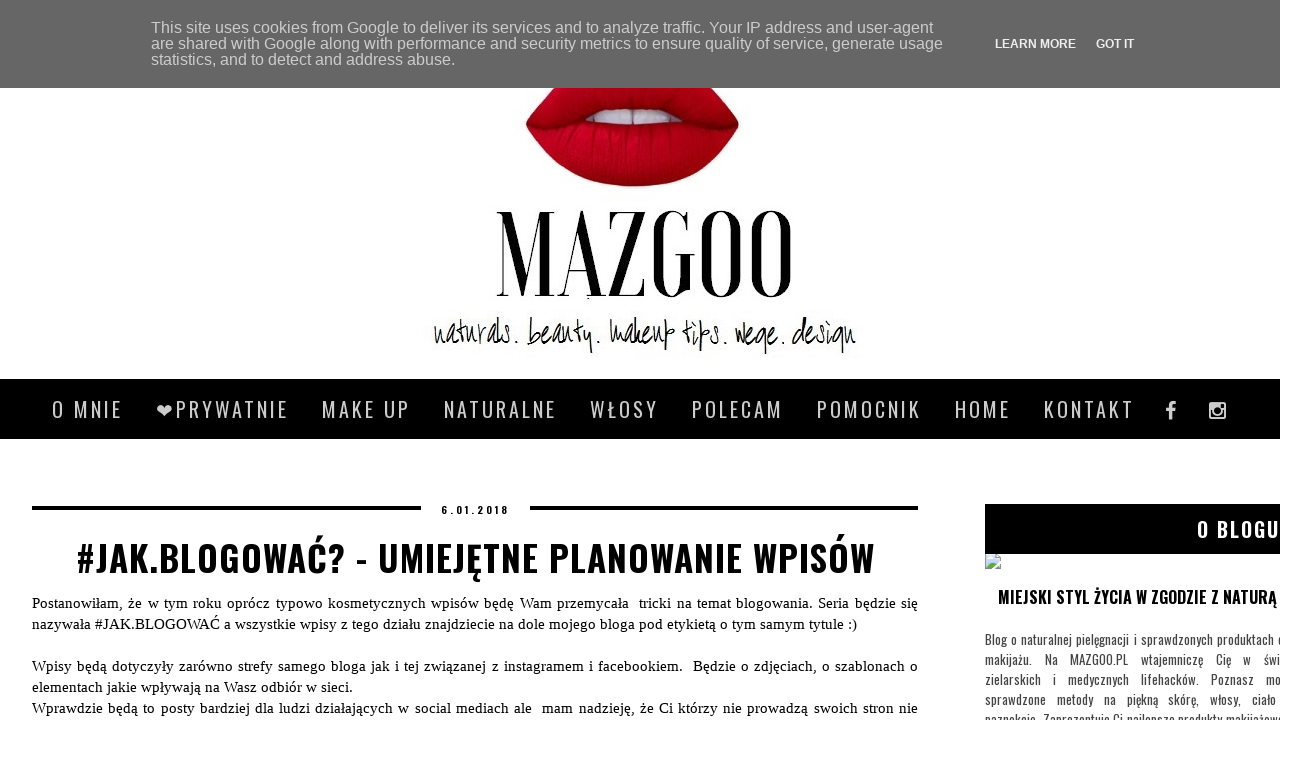

--- FILE ---
content_type: text/html; charset=UTF-8
request_url: https://www.mazgoo.pl/2018/01/jakblogowac-umiejetne-planowanie-wpisow.html
body_size: 67429
content:
<!DOCTYPE html>
<html class='v2' dir='ltr' xmlns='http://www.w3.org/1999/xhtml' xmlns:b='http://www.google.com/2005/gml/b' xmlns:data='http://www.google.com/2005/gml/data' xmlns:expr='http://www.google.com/2005/gml/expr'>
<link href='https://maxcdn.bootstrapcdn.com/font-awesome/4.5.0/css/font-awesome.min.css' rel='stylesheet'/>
<link href='https://fonts.googleapis.com/css?family=Oswald:400,300,700' rel='stylesheet' type='text/css'/>
<head>
<link href='https://www.blogger.com/static/v1/widgets/335934321-css_bundle_v2.css' rel='stylesheet' type='text/css'/>
<meta content='width=1100' name='viewport'/>
<meta content='text/html; charset=UTF-8' http-equiv='Content-Type'/>
<meta content='blogger' name='generator'/>
<link href='https://www.mazgoo.pl/favicon.ico' rel='icon' type='image/x-icon'/>
<link href='https://www.mazgoo.pl/2018/01/jakblogowac-umiejetne-planowanie-wpisow.html' rel='canonical'/>
<link rel="alternate" type="application/atom+xml" title="MAZGOO - Atom" href="https://www.mazgoo.pl/feeds/posts/default" />
<link rel="alternate" type="application/rss+xml" title="MAZGOO - RSS" href="https://www.mazgoo.pl/feeds/posts/default?alt=rss" />
<link rel="service.post" type="application/atom+xml" title="MAZGOO - Atom" href="https://www.blogger.com/feeds/4258143126330776056/posts/default" />

<link rel="alternate" type="application/atom+xml" title="MAZGOO - Atom" href="https://www.mazgoo.pl/feeds/6820301805104863981/comments/default" />
<!--Can't find substitution for tag [blog.ieCssRetrofitLinks]-->
<link href='https://blogger.googleusercontent.com/img/b/R29vZ2xl/AVvXsEh_Yxn8tY7fKyCxhrOsXSFLVFlEV33hNOCB7EjwerfBKTlGZA-QcVxN9ky0vixpIftW9gpvUUyZFYfqyvBAsoTjA2DSXHM_XnfJxy1apUxx_LebNueJQUtfxge_aIQK3H47f9L632r2GdFM/s1600/jakblogowac_.jpg' rel='image_src'/>
<meta content='NOWA SERIA NA BLOGU O BLOGOWANIU DLA BLOGERÓW, BLOGERSKIE TRICKI, RZECZY O KTÓRYCH WARTO WIEDZIEĆ ZANIM ZACZNIESZ NARZEKAĆ' name='description'/>
<meta content='https://www.mazgoo.pl/2018/01/jakblogowac-umiejetne-planowanie-wpisow.html' property='og:url'/>
<meta content='#JAK.BLOGOWAĆ? - UMIEJĘTNE PLANOWANIE WPISÓW' property='og:title'/>
<meta content='NOWA SERIA NA BLOGU O BLOGOWANIU DLA BLOGERÓW, BLOGERSKIE TRICKI, RZECZY O KTÓRYCH WARTO WIEDZIEĆ ZANIM ZACZNIESZ NARZEKAĆ' property='og:description'/>
<meta content='https://blogger.googleusercontent.com/img/b/R29vZ2xl/AVvXsEh_Yxn8tY7fKyCxhrOsXSFLVFlEV33hNOCB7EjwerfBKTlGZA-QcVxN9ky0vixpIftW9gpvUUyZFYfqyvBAsoTjA2DSXHM_XnfJxy1apUxx_LebNueJQUtfxge_aIQK3H47f9L632r2GdFM/w1200-h630-p-k-no-nu/jakblogowac_.jpg' property='og:image'/>
<title>MAZGOO: #JAK.BLOGOWAĆ? - UMIEJĘTNE PLANOWANIE WPISÓW</title>
<style id='page-skin-1' type='text/css'><!--
/*
-----------------------------------------------
Blogger Template Style
Name:     Simple
Designer: Josh Peterson
URL:      www.noaesthetic.com
----------------------------------------------- */
/* Variable definitions
====================
<Variable name="keycolor" description="Main Color" type="color" default="#66bbdd"/>
<Group description="Page Text" selector="body">
<Variable name="body.font" description="Font" type="font"
default="normal normal 12px Arial, Tahoma, Helvetica, FreeSans, sans-serif"/>
<Variable name="body.text.color" description="Text Color" type="color" default="#222222"/>
</Group>
<Group description="Backgrounds" selector=".body-fauxcolumns-outer">
<Variable name="body.background.color" description="Outer Background" type="color" default="#66bbdd"/>
<Variable name="content.background.color" description="Main Background" type="color" default="#ffffff"/>
<Variable name="header.background.color" description="Header Background" type="color" default="transparent"/>
</Group>
<Group description="Links" selector=".main-outer">
<Variable name="link.color" description="Link Color" type="color" default="#2288bb"/>
<Variable name="link.visited.color" description="Visited Color" type="color" default="#888888"/>
<Variable name="link.hover.color" description="Hover Color" type="color" default="#33aaff"/>
</Group>
<Group description="Blog Title" selector=".header h1">
<Variable name="header.font" description="Font" type="font"
default="normal normal 60px Arial, Tahoma, Helvetica, FreeSans, sans-serif"/>
<Variable name="header.text.color" description="Title Color" type="color" default="#3399bb" />
</Group>
<Group description="Blog Description" selector=".header .description">
<Variable name="description.text.color" description="Description Color" type="color"
default="#777777" />
</Group>
<Group description="Tabs Text" selector=".tabs-inner .widget li a">
<Variable name="tabs.font" description="Font" type="font"
default="normal normal 14px Arial, Tahoma, Helvetica, FreeSans, sans-serif"/>
<Variable name="tabs.text.color" description="Text Color" type="color" default="#999999"/>
<Variable name="tabs.selected.text.color" description="Selected Color" type="color" default="#000000"/>
</Group>
<Group description="Tabs Background" selector=".tabs-outer .PageList">
<Variable name="tabs.background.color" description="Background Color" type="color" default="#f5f5f5"/>
<Variable name="tabs.selected.background.color" description="Selected Color" type="color" default="#eeeeee"/>
</Group>
<Group description="Post Title" selector="h3.post-title, .comments h4">
<Variable name="post.title.font" description="Font" type="font"
default="normal normal 22px Arial, Tahoma, Helvetica, FreeSans, sans-serif"/>
</Group>
<Group description="Date Header" selector=".date-header">
<Variable name="date.header.color" description="Text Color" type="color"
default="#444444"/>
<Variable name="date.header.background.color" description="Background Color" type="color"
default="transparent"/>
<Variable name="date.header.font" description="Text Font" type="font"
default="normal bold 11px Arial, Tahoma, Helvetica, FreeSans, sans-serif"/>
<Variable name="date.header.padding" description="Date Header Padding" type="string" default="inherit"/>
<Variable name="date.header.letterspacing" description="Date Header Letter Spacing" type="string" default="inherit"/>
<Variable name="date.header.margin" description="Date Header Margin" type="string" default="inherit"/>
</Group>
<Group description="Post Footer" selector=".post-footer">
<Variable name="post.footer.text.color" description="Text Color" type="color" default="#666666"/>
<Variable name="post.footer.background.color" description="Background Color" type="color"
default="#f9f9f9"/>
<Variable name="post.footer.border.color" description="Shadow Color" type="color" default="#eeeeee"/>
</Group>
<Group description="Gadgets" selector="h2">
<Variable name="widget.title.font" description="Title Font" type="font"
default="normal bold 11px Arial, Tahoma, Helvetica, FreeSans, sans-serif"/>
<Variable name="widget.title.text.color" description="Title Color" type="color" default="#000000"/>
<Variable name="widget.alternate.text.color" description="Alternate Color" type="color" default="#999999"/>
</Group>
<Group description="Images" selector=".main-inner">
<Variable name="image.background.color" description="Background Color" type="color" default="#ffffff"/>
<Variable name="image.border.color" description="Border Color" type="color" default="#eeeeee"/>
<Variable name="image.text.color" description="Caption Text Color" type="color" default="#444444"/>
</Group>
<Group description="Accents" selector=".content-inner">
<Variable name="body.rule.color" description="Separator Line Color" type="color" default="#eeeeee"/>
<Variable name="tabs.border.color" description="Tabs Border Color" type="color" default="transparent"/>
</Group>
<Variable name="body.background" description="Body Background" type="background"
color="#ffffff" default="$(color) none repeat scroll top left"/>
<Variable name="body.background.override" description="Body Background Override" type="string" default=""/>
<Variable name="body.background.gradient.cap" description="Body Gradient Cap" type="url"
default="url(https://www.blogblog.com/1kt/simple/gradients_light.png)"/>
<Variable name="body.background.gradient.tile" description="Body Gradient Tile" type="url"
default="url(https://www.blogblog.com/1kt/simple/body_gradient_tile_light.png)"/>
<Variable name="content.background.color.selector" description="Content Background Color Selector" type="string" default=".content-inner"/>
<Variable name="content.padding" description="Content Padding" type="length" default="10px" min="0" max="100px"/>
<Variable name="content.padding.horizontal" description="Content Horizontal Padding" type="length" default="10px" min="0" max="100px"/>
<Variable name="content.shadow.spread" description="Content Shadow Spread" type="length" default="40px" min="0" max="100px"/>
<Variable name="content.shadow.spread.webkit" description="Content Shadow Spread (WebKit)" type="length" default="5px" min="0" max="100px"/>
<Variable name="content.shadow.spread.ie" description="Content Shadow Spread (IE)" type="length" default="10px" min="0" max="100px"/>
<Variable name="main.border.width" description="Main Border Width" type="length" default="0" min="0" max="10px"/>
<Variable name="header.background.gradient" description="Header Gradient" type="url" default="none"/>
<Variable name="header.shadow.offset.left" description="Header Shadow Offset Left" type="length" default="-1px" min="-50px" max="50px"/>
<Variable name="header.shadow.offset.top" description="Header Shadow Offset Top" type="length" default="-1px" min="-50px" max="50px"/>
<Variable name="header.shadow.spread" description="Header Shadow Spread" type="length" default="1px" min="0" max="100px"/>
<Variable name="header.padding" description="Header Padding" type="length" default="30px" min="0" max="100px"/>
<Variable name="header.border.size" description="Header Border Size" type="length" default="1px" min="0" max="10px"/>
<Variable name="header.bottom.border.size" description="Header Bottom Border Size" type="length" default="1px" min="0" max="10px"/>
<Variable name="header.border.horizontalsize" description="Header Horizontal Border Size" type="length" default="0" min="0" max="10px"/>
<Variable name="description.text.size" description="Description Text Size" type="string" default="140%"/>
<Variable name="tabs.margin.top" description="Tabs Margin Top" type="length" default="0" min="0" max="100px"/>
<Variable name="tabs.margin.side" description="Tabs Side Margin" type="length" default="30px" min="0" max="100px"/>
<Variable name="tabs.background.gradient" description="Tabs Background Gradient" type="url"
default="url(https://www.blogblog.com/1kt/simple/gradients_light.png)"/>
<Variable name="tabs.border.width" description="Tabs Border Width" type="length" default="1px" min="0" max="10px"/>
<Variable name="tabs.bevel.border.width" description="Tabs Bevel Border Width" type="length" default="1px" min="0" max="10px"/>
<Variable name="post.margin.bottom" description="Post Bottom Margin" type="length" default="25px" min="0" max="100px"/>
<Variable name="image.border.small.size" description="Image Border Small Size" type="length" default="2px" min="0" max="10px"/>
<Variable name="image.border.large.size" description="Image Border Large Size" type="length" default="5px" min="0" max="10px"/>
<Variable name="page.width.selector" description="Page Width Selector" type="string" default=".region-inner"/>
<Variable name="page.width" description="Page Width" type="string" default="auto"/>
<Variable name="main.section.margin" description="Main Section Margin" type="length" default="15px" min="0" max="100px"/>
<Variable name="main.padding" description="Main Padding" type="length" default="15px" min="0" max="100px"/>
<Variable name="main.padding.top" description="Main Padding Top" type="length" default="30px" min="0" max="100px"/>
<Variable name="main.padding.bottom" description="Main Padding Bottom" type="length" default="30px" min="0" max="100px"/>
<Variable name="paging.background"
color="#ffffff"
description="Background of blog paging area" type="background"
default="transparent none no-repeat scroll top center"/>
<Variable name="footer.bevel" description="Bevel border length of footer" type="length" default="0" min="0" max="10px"/>
<Variable name="mobile.background.overlay" description="Mobile Background Overlay" type="string"
default="transparent none repeat scroll top left"/>
<Variable name="mobile.background.size" description="Mobile Background Size" type="string" default="auto"/>
<Variable name="mobile.button.color" description="Mobile Button Color" type="color" default="#ffffff" />
<Variable name="startSide" description="Side where text starts in blog language" type="automatic" default="left"/>
<Variable name="endSide" description="Side where text ends in blog language" type="automatic" default="right"/>
*/
/* Content
----------------------------------------------- */
body {
font: normal normal 12px 'Trebuchet MS', Trebuchet, Verdana, sans-serif;
color: #444444;
background: #ffffff none repeat scroll top left;
padding: 0px;
}
html body .region-inner {
min-width: 0;
max-width: 100%;
width: auto;
}
h2 {
font-size: 22px;
}
a:link {
text-decoration:none;
color: #6c1212;
}
a:visited {
text-decoration:none;
color: #350a0a;
}
a:hover {
text-decoration:underline;
color: #ff0202;
}
.body-fauxcolumn-outer .fauxcolumn-inner {
background: transparent none repeat scroll top left;
_background-image: none;
}
.body-fauxcolumn-outer .cap-top {
position: absolute;
z-index: 1;
height: 400px;
width: 100%;
}
.body-fauxcolumn-outer .cap-top .cap-left {
width: 100%;
background: transparent none repeat-x scroll top left;
_background-image: none;
}
.content-outer {
-moz-box-shadow: 0 0 0 rgba(0, 0, 0, .15);
-webkit-box-shadow: 0 0 0 rgba(0, 0, 0, .15);
-goog-ms-box-shadow: 0 0 0 #333333;
box-shadow: 0 0 0 rgba(0, 0, 0, .15);
margin-bottom: 1px;
}
.content-inner {
padding: 0px;
}
.content-inner {
background-color: #ffffff none repeat scroll top left;
}
/* Header
----------------------------------------------- */
.header-outer {
background: transparent none repeat-x scroll 0 -400px;
_background-image: none;
}
.Header h1 {
font: normal normal 40px 'Trebuchet MS',Trebuchet,Verdana,sans-serif;
color: #000000;
text-shadow: 0 0 0 rgba(0, 0, 0, .2);
}
.Header h1 a {
color: #000000;
}
.Header .description {
font-size: 18px;
color: #000000;
}
.header-inner .Header .titlewrapper {
padding: 22px 0;
}
.header-inner .Header .descriptionwrapper {
padding: 0 0;
}
/* Tabs
----------------------------------------------- */
.tabs-inner .section:first-child {
border-top: 0 solid #dddddd;
}
.tabs-inner .section:first-child ul {
margin-top: -1px;
border-top: 1px solid #dddddd;
border-left: 1px solid #dddddd;
border-right: 1px solid #dddddd;
}
.tabs-inner .widget ul {
background: transparent none repeat-x scroll 0 -800px;
_background-image: none;
border-bottom: 1px solid #dddddd;
margin-top: 0;
margin-left: -30px;
margin-right: -30px;
}
.tabs-inner .widget li a {
display: inline-block;
padding: .6em 1em;
font: normal normal 12px 'Trebuchet MS', Trebuchet, Verdana, sans-serif;
color: #000000;
border-left: 1px solid #ffffff;
border-right: 1px solid #dddddd;
}
.tabs-inner .widget li:first-child a {
border-left: none;
}
.tabs-inner .widget li.selected a, .tabs-inner .widget li a:hover {
color: #000000;
background-color: rgba(0, 0, 0, 0);
text-decoration: none;
}
/* Columns
----------------------------------------------- */
.main-outer {
border-top: 0 solid transparent;
}
.fauxcolumn-left-outer .fauxcolumn-inner {
border-right: 1px solid transparent;
}
.fauxcolumn-right-outer .fauxcolumn-inner {
border-left: 1px solid transparent;
}
/* Headings
----------------------------------------------- */
div.widget > h2,
div.widget h2.title {
margin: 0 0 1em 0;
font: normal bold 11px 'Trebuchet MS',Trebuchet,Verdana,sans-serif;
color: #000000;
}
/* Widgets
----------------------------------------------- */
.widget .zippy {
color: #999999;
text-shadow: 2px 2px 1px rgba(0, 0, 0, .1);
}
.widget .popular-posts ul {
list-style: none;
}
/* Posts
----------------------------------------------- */
h2.date-header {
font: normal bold 11px Impact, sans-serif;
}
.date-header span {
background-color: #bbbbbb;
color: #ffffff;
padding: 0.4em;
letter-spacing: 3px;
margin: inherit;
}
.main-inner {
padding-top: 35px;
padding-bottom: 65px;
}
.main-inner .column-center-inner {
padding: 0 0;
}
.main-inner .column-center-inner .section {
margin: 0 1em;
}
.post {
margin: 0 0 45px 0;
}
h3.post-title, .comments h4 {
font: normal normal 22px 'Trebuchet MS',Trebuchet,Verdana,sans-serif;
margin: .75em 0 0;
}
.post-body {
font-size: 110%;
line-height: 1.4;
position: relative;
}
.post-body img, .post-body .tr-caption-container, .Profile img, .Image img,
.BlogList .item-thumbnail img {
padding: 2px;
background: #ffffff;
border: 1px solid #eeeeee;
-moz-box-shadow: 1px 1px 5px rgba(0, 0, 0, .1);
-webkit-box-shadow: 1px 1px 5px rgba(0, 0, 0, .1);
box-shadow: 1px 1px 5px rgba(0, 0, 0, .1);
}
.post-body img, .post-body .tr-caption-container {
padding: 5px;
}
.post-body .tr-caption-container {
color: #666666;
}
.post-body .tr-caption-container img {
padding: 0;
background: transparent;
border: none;
-moz-box-shadow: 0 0 0 rgba(0, 0, 0, .1);
-webkit-box-shadow: 0 0 0 rgba(0, 0, 0, .1);
box-shadow: 0 0 0 rgba(0, 0, 0, .1);
}
.post-header {
margin: 0 0 1.5em;
line-height: 1.6;
font-size: 90%;
}
.post-footer {
margin: 20px -2px 0;
padding: 5px 10px;
color: #cc0000;
background-color: rgba(0, 0, 0, 0);
border-bottom: 1px solid rgba(0, 0, 0, 0);
line-height: 1.6;
font-size: 90%;
}
#comments .comment-author {
padding-top: 1.5em;
border-top: 1px solid transparent;
background-position: 0 1.5em;
}
#comments .comment-author:first-child {
padding-top: 0;
border-top: none;
}
.avatar-image-container {
margin: .2em 0 0;
}
#comments .avatar-image-container img {
border: 1px solid #eeeeee;
}
/* Comments
----------------------------------------------- */
.comments .comments-content .icon.blog-author {
background-repeat: no-repeat;
background-image: url([data-uri]);
}
.comments .comments-content .loadmore a {
border-top: 1px solid #999999;
border-bottom: 1px solid #999999;
}
.comments .comment-thread.inline-thread {
background-color: rgba(0, 0, 0, 0);
}
.comments .continue {
border-top: 2px solid #999999;
}
/* Accents
---------------------------------------------- */
.section-columns td.columns-cell {
border-left: 1px solid transparent;
}
.blog-pager {
background: transparent url(https://www.blogblog.com/1kt/simple/paging_dot.png) repeat-x scroll top center;
}
.blog-pager-older-link, .home-link,
.blog-pager-newer-link {
background-color: #ffffff;
padding: 5px;
}
.footer-outer {
border-top: 1px dashed #bbbbbb;
}
/* Mobile
----------------------------------------------- */
body.mobile  {
background-size: auto;
}
.mobile .body-fauxcolumn-outer {
background: transparent none repeat scroll top left;
}
.mobile .body-fauxcolumn-outer .cap-top {
background-size: 100% auto;
}
.mobile .content-outer {
-webkit-box-shadow: 0 0 3px rgba(0, 0, 0, .15);
box-shadow: 0 0 3px rgba(0, 0, 0, .15);
}
.mobile .tabs-inner .widget ul {
margin-left: 0;
margin-right: 0;
}
.mobile .post {
margin: 0;
}
.mobile .main-inner .column-center-inner .section {
margin: 0;
}
.mobile .date-header span {
padding: 0.1em 10px;
margin: 0 -10px;
}
.mobile h3.post-title {
margin: 0;
}
.mobile .blog-pager {
background: transparent none no-repeat scroll top center;
}
.mobile .footer-outer {
border-top: none;
}
.mobile .main-inner, .mobile .footer-inner {
background-color: #ffffff;
}
.mobile-index-contents {
color: #444444;
}
.mobile-link-button {
background-color: #6c1212;
}
.mobile-link-button a:link, .mobile-link-button a:visited {
color: #ffffff;
}
.mobile .tabs-inner .section:first-child {
border-top: none;
}
.mobile .tabs-inner .PageList .widget-content {
background-color: rgba(0, 0, 0, 0);
color: #000000;
border-top: 1px solid #dddddd;
border-bottom: 1px solid #dddddd;
}
.mobile .tabs-inner .PageList .widget-content .pagelist-arrow {
border-left: 1px solid #dddddd;
}
.main-outer {
background: #ffffff;
}
.section {
margin: 0px;
}
/* Other
----------------------------------------------- */
.header-inner .widget div, .header-inner img {
margin-left:auto;
margin-right:auto;
}
.post-body img {border: 0 !important;
-moz-box-shadow: none !important;
-webkit-box-shadow: none !important;
box-shadow: none !important;
padding: 0px !important;
background: none !important;
}
.column-right-inner img {border: 0 !important;
-moz-box-shadow: none !important;
-webkit-box-shadow: none !important;
box-shadow: none !important;
padding: 0px !important;
background: none !important;
}
.footer-outer {
border-top: transparent;
}
.Attribution, .feed-links {display: none;}
a:hover {text-decoration: none;}
h3.post-title {text-transform: uppercase;
letter-spacing: 1px;
text-align: center;
top: -20px;}
h3.post-title {font-family: Oswald;
font-size: 35px;
color: #000;
font-weight: 700;}
h3.post-title a {font-family: Oswald;
font-size: 35px;
color: #000;
font-weight: 700;}
h3.post-title a:hover {color: #cc0000;}
#Blog1 {font-family: Open Sans;
font-size: 14px;
color: #000;
font-weight: 400;}
.column-center-inner {text-align: justify;}
blockquote{
background-color: #fff;
border: solid 2px #000;
color: #000;
font-weight: 600;
padding: 20px;
}
.main-outer {
background: #ffffff;
}
/* Date
----------------------------------------------- */
h2.date-header {
font: normal normal 10px Oswald;
text-transform: uppercase;
letter-spacing: 2px;
text-align: center;
border-top: 4px solid #000;
}
.date-header span {
background-color: #ffffff;
color: #000;
font-weight: 700;
padding: 0 20px;
letter-spacing: 3px;
margin: inherit;
width: 100%;
position:relative;
top:-8px;
}
/* Footer
----------------------------------------------- */
.footer-outer {
background: #000;
}
#Label1 h2 {
color: #fff;
letter-spacing: 2px;
font: normal normal 20px 'Oswald', sans-serif;
text-transform: uppercase;
text-align: center;
}
#Label1 {
margin: -8px 10px;
font: normal normal 16px 'Oswald', sans-serif;
text-transform: uppercase;
padding: 10px;
border: solid 1px #000;
text-align: center;
}
#Label1 a:visited {color: #fff;}
#Label1 a:link {color: #fff;}
#Label1 a:hover {color: #cc0000;}/* O MNIE */
.facebook {font-size: 13px; margin: 0px 0px 0px -140px;}
.instagram {margin: -35px 0px 0px 60px;
font-size: 13px;}
.pinterest {margin: -37px 0px 0px 60px;
font-size: 13px;}
.szafa {margin: -37px 0px 0px 60px;
font-size: 13px;}
.googleplus {margin: -35px 0px 0px 60px;
font-size: 13px;}
.filmweb {margin: -35px 0px 0px 60px;
font-size: 13px;}
#HTML3 {text-align: justify;}
#HTML3 img {display:block;
width: 100%!important;
height: auto !important;}
/* Archive
----------------------------------------------*/
.post-count, .post-count-link {text-transform: uppercase;
font-weight: 700;
font-family: Oswald;
letter-spacing: 1px;
color: #000;}
.archivedate {text-transform: uppercase;}
.archivedate a:link {color: #000;}
.widget .zippy {color: #cc0000;}
/* Popular Posts
--------------------------------------------*/
#PopularPosts1 {text-align: justify;}
/* Blog
-------------------------------------------*/
#Blog1 {top: 32px;}
.column-right-inner {margin: 0 -45px 0 40px;}
.post-body {bottom: 30px;}.post-footer {text-align:right;
font-family: Oswald;
margin-top: -3px;
font-size:12px;
padding-bottom:30px;
text-transform:uppercase;
letter-spacing:2px;}
#HTML3 h2 {margin-bottom: -1px; color: #fff;}/* Comments
------------------------------------ */
.comment-header {text-transform: uppercase;
font-family: Oswald;
font-size: 17px;
letter-spacing: 1px;}
.comments h4 {text-transform: uppercase;
font-family: Oswald;
font-weight: 700;
text-align: center;
font-size: 20px;
letter-spacing: 1px;}
.comments .comment .comment-actions a, .comments .thread-toggle a
{text-transform: uppercase;
padding: 10px;
background: #fff;
color: #000;
font-family: Oswald;
font-weight: 700;
text-align: center;
font-size: 12px;
letter-spacing: 1px;}
.comments .comment .comment-actions a, .comments .thread-toggle a:hover
{text-transform: uppercase;
background: #fff;
padding: 10px;
color: #000;
font-family: Oswald;
font-weight: 700;
text-align: center;
font-size: 12px;
letter-spacing: 1px;}
.comments p {padding: 20px;}#blog-pager {background: transparent;}
#blog-pager-older-link, #blog-pager-newer-link {
float:none;}
a.home-link {margin-left: 485px;
font-family: Oswald;
font-size: 25px;
text-transform: uppercase;
font-weight: 700;
letter-spacing: 2px;
}
a.home-link:hover {color: #cc0000;}
#blog-pager-newer-link a{
float:right;
margin-right: -30px;
width: 190px;
display: block;
color: #cc0000;
font: normal normal 15px Oswald;
text-transform: uppercase;
letter-spacing: 1px;
text-align: center;}
#blog-pager-older-link a {
float:right;
margin-right: -30px;
width: 190px;
display: block;
color: #cc0000;
font: normal normal 15px Oswald;
text-transform: uppercase;
letter-spacing: 1px;
text-align: center;}
#blog-pager-newer-link a:hover, #blog-pager-older-link a:hover{
color: #000;
}
/*#blog-pager-older-link, #blog-pager-newer-link, .home-link {display:none;}*/
/* Sidebar
----------------------------------------------- */
.sidebar .widget h2, #BlogList1 h2, #HTML1 h2, #HTML2 h2, #HTML3 h2, #HTML4 h2, #FollowByEmail1 h2  { font: normal normal 20px Oswald;
text-transform: uppercase;
letter-spacing: 2px;
font-weight: 700;
background: #000;
padding: 10px;
color: #fff;
text-align: right;}
#FollowByEmail1 h2 {color: #fff;}
.widget h2, #BlogList1 h2, #HTML1 h2, #HTML2 h2, #HTML3 h2, #HTML4 h2 {color: #fff;}
#HTML12 h2 {display: none;}/* Menu
----------------------------------------------- */
.tabs-outer {background: #000; height: 60px; margin-left: 0px; margin-right: 0px;}
.tabs-inner .section:first-child ul { margin-top: 0px; border: 0 solid #000;}
.tabs-inner .widget ul { background: transparent; text-align: center !important;}
.tabs-inner .widget li a { font-family:'Oswald',sans-serif; font-weight: 400; text-transform: uppercase; font-size:20px; letter-spacing: 3px; color:#ccc; border: 0px solid #fff;}
.tabs-inner .widget li.selected a, .tabs-inner .widget li a:hover { color: #fff;  text-decoration: none; }
.tabs .widget li, .tabs .widget li { display: inline; float: none;}
#NavMenu {
width: 100%;
height: 45px;
position: relative;
margin: 0 auto;
padding: 0;
}
#NavMenuleft {
width: 100%;
float: none;
margin: 0 auto;
padding: 0;
}
#nav {
margin: 0 auto;
padding: 0;
}
#nav ul {
float: right;
list-style: none;
margin: 0;
padding: 0;
overflow: visible;
}
#nav li a, #nav li a:link, #nav li a:visited {
color: #ccc;
display: block;
margin: 0;
padding: 15px;
}
#nav li a:hover, #nav li a:active {
color: #fff;
margin: 0;
padding: 15px;
}
#nav li li a, #nav li li a:link, #nav li li a:visited {
background: #000;
width: 150px;
color: #ccc;
float: none;
margin: 0;
padding: 7px 10px;
text-align: left;
}
#nav li li a:hover, #nav li li a:active {
color: #fff;
padding: 7px 10px;
width:147px;
border-left:5px solid #cc0000;
transition: all 0.3s ease-in-out;
-moz-transition: all 0.2s ease-in-out;
-webkit-transition: all 0.2s ease-in-out;
-o-transition: all 0.2s ease-in-out;
-ms-transition: all 0.2s ease-in-out;}
#nav li {
float: none;
display: inline-block;
list-style: none;
margin: 0;
padding: 0;
border: 0px solid black;
}
#nav li ul { z-index: 9999; position: absolute; left: -999em; height: auto; width: 170px; margin: 0; padding: 0; transition: all 0.3s ease-in-out;
-moz-transition: all 0.3s ease-in-out;
-webkit-transition: all 0.3s ease-in-out;
-o-transition: all 0.3s ease-in-out;
-ms-transition: all 0.3s ease-in-out; }
#nav li ul a { width: 140px;  }
#nav li ul ul { margin: -32px 0 0 171px;  }
#nav li:hover ul ul, #nav li:hover ul ul ul, #nav li.sfhover ul ul, #nav li.sfhover ul ul ul {left: -999em; }
#nav li:hover ul, #nav li li:hover ul, #nav li li li:hover ul, #nav li.sfhover ul, #nav li li.sfhover ul, #nav li li li.sfhover ul { left: auto; }
.bs_sticking {width: 100% !important; height: 60px !important; background: #000; position:fixed !important; top: -5px; z-index: 100; margin-right: 0px; margin-left: 0px; left: 0px; right: 0px; margin: 0 0 0 0; }
/* Readmore
--------------------------------------- */
.readmore a, #blog-pager-post a{
font-family: Oswald;
font-size: 15px;
color: #ccc;
text-transform: uppercase;
letter-spacing: 1px;
display: inline-block;
padding: 10px 389px;
background: #000;
display: inline-block;
max-width: 820px;
margin: 15px 5px 10px 0;
}
.readmore a:hover, #blog-pager-post a:hover {
font-family: Oswald;
font-size: 15px;
color: #ffffff;
text-transform: uppercase;
letter-spacing: 1px;
display: inline-block;
padding: 10px 389px;
background: #000;
display: inline-block;
max-width: 820px;
margin: 15px 5px 10px 0;
}
/* Back To Top Button
----------------------------------------------- */
.goTop {
position: fixed;
right: 20px;
bottom: -10px;
display: none;
}
#goTop {
width: 50px;
height: 50px;
text-align: center;
line-height: 50px;
font-size: 30px;
color: #fff;
display: block;
overflow: hidden;
position: relative;
background: #000;
}
#goTopBackground {
position: absolute;
left: -10%;
top: 100%;
width: 120%;
height: 120%;
background: #cc0000;
}
.fa-angle-up:before {
content: "\f106";
position: relative;
}.post-body img {
max-width:100%;
height: auto;
margin-left: 0;
padding:0px;
}
.post-body .tr-caption-container {
padding: 0;
}
.post-body .tr-caption-container img {
max-width: 100%;
height: auto;
margin-left: 0;
padding: 0;
display: block;
}
--></style>
<style id='template-skin-1' type='text/css'><!--
body {
min-width: 1240px;
}
.content-outer, .content-fauxcolumn-outer, .region-inner {
min-width: 1240px;
max-width: 100%;
_width: 1240px;
}
.main-inner .columns {
padding-left: 0px;
padding-right: 330px;
}
.main-inner .fauxcolumn-center-outer {
left: 0px;
right: 330px;
/* IE6 does not respect left and right together */
_width: expression(this.parentNode.offsetWidth -
parseInt("0px") -
parseInt("330px") + 'px');
}
.main-inner .fauxcolumn-left-outer {
width: 0px;
}
.main-inner .fauxcolumn-right-outer {
width: 330px;
}
.main-inner .column-left-outer {
width: 0px;
right: 100%;
margin-left: -0px;
}
.main-inner .column-right-outer {
width: 330px;
margin-right: -330px;
}
#layout {
min-width: 0;
}
#layout .content-outer {
min-width: 0;
width: 800px;
}
#layout .region-inner {
min-width: 0;
width: auto;
}
body#layout div.add_widget {
padding: 8px;
}
body#layout div.add_widget a {
margin-left: 32px;
}
.main-outer {
max-width: 1240px;
margin: 0 auto;
}
--></style>
<!--Related Posts with thumbnails Scripts and Styles Start-->
<style type='text/css'>
#related-posts{ margin-left: 20px; float:left;width:840px; margin-top: -5px; margin-bottom: 13px; }
#related-posts a{border-right: none;}
#related-posts a:hover{background: transparent;}
#related-posts h2{
margin-top: 10px;
background:none;
font:20px Oswald;
text-align: center;
padding:3px;
color:#000;
letter-spacing: 1px;
text-transform:uppercase;
}
#related-posts .related_img {
position: relative;
filter: alpha(opacity=100);
opacity: 1;
text-align: center;
width:270px;
height:200px;
z-index: 3;
transition:all 300ms ease-in-out;-webkit-transition:all 300ms ease-in-out;-moz-transition:all 300ms ease-in-out;-o-transition:all 300ms ease-in-out;-ms-transition:all 300ms ease-in-out;
}
#related-title {
text-align: center;
filter: alpha(opacity=100);
opacity: 1;
transition:all 300ms ease-in-out;-webkit-transition:all 300ms ease-in-out;-moz-transition:all 300ms ease-in-out;-o-transition:all 300ms ease-in-out;-ms-transition:all 300ms ease-in-out;
position: relative;
margin-top: -50px;
color:#333;
text-align:center;
width:270px;
display: show;
font-family: Open Sans;
font-size: 14px;
font-weight: 600;
text-transform: uppercase;
overflow:hidden;
    text-overflow:ellipsis;
    white-space: nowrap; 
}
#related-posts .related_img:hover{
position: relative;
border: none;
filter: alpha(opacity=30);
opacity: 0.3;
transition:all 300ms ease-in-out;-webkit-transition:all 300ms ease-in-out;-moz-transition:all 300ms ease-in-out;-o-transition:all 300ms ease-in-out;-ms-transition:all 300ms ease-in-out;
  }</style>
<script src="//helplogger.googlecode.com/svn/trunk/relatedposts.js" type="text/javascript"></script>
<!--Related Posts with thumbnails Scripts and Styles End-->
<script type='text/javascript'>
posts_no_thumb_sum = 620;
posts_thumb_sum = 600;
img_thumb_height = 530;
img_thumb_width = 890;
</script>
<script type='text/javascript'>
//<![CDATA[
function removeHtmlTag(strx,chop){
if(strx.indexOf("<")!=-1)
{
var s = strx.split("<");
for(var i=0;i<s.length;i++){
if(s[i].indexOf(">")!=-1){
s[i] = s[i].substring(s[i].indexOf(">")+1,s[i].length);
}
}
strx = s.join("");
}
chop = (chop < strx.length-1) ? chop : strx.length-2;
while(strx.charAt(chop-1)!=' ' && strx.indexOf(' ',chop)!=-1) chop++;
strx = strx.substring(0,chop-1);
return strx+'...';
}
function createSummaryAndThumb(pID){
var div = document.getElementById(pID);
var imgtag = "";
var img = div.getElementsByTagName("img");
var summ = posts_no_thumb_sum;
if(img.length>=1) {
imgtag = '<span class="posts-thumb" style="float:left; margin-right: 5px;"><img src="'+img[0].src+'" width="'+img_thumb_width+'px" height="'+img_thumb_height+'px"/></span>';
summ = posts_thumb_sum;
}
var summary = imgtag + '<div>' + removeHtmlTag(div.innerHTML,summ) + '</div>';
div.innerHTML = summary;
}
//]]>
</script>
<script src='https://ajax.googleapis.com/ajax/libs/jquery/2.1.4/jquery.min.js'></script>
<!-- Scrolling within page || Scroll to Top-->
<script type='text/javascript'>
      //<![CDATA[
      $(function(){
        $('a[href^="#"]').click(function(e){
          $('html,body').animate({scrollTop:$(this.hash).offset().top}, 900);
          return false;
          e.preventDefault();
        });
        placegoTopBackground();
        $(window).scroll(function(){
          (($(window).scrollTop()>100)? $('.goTop').stop().css('display','block').animate({'bottom':'20px'},100) : $('.goTop').stop().animate({'bottom':'-10px'},100,function(){ $(this).css('display','none'); }));
          placegoTopBackground();
        });
        function placegoTopBackground(){
          var d=$(document).height(),c=$(window).height(),s=$(window).scrollTop();
          var position=(1-(s/(d-c)))*100;
          $('#goTopBackground').css('top', position+'%');
        }
      });
      //]]>
</script>
<script defer='defer' src='/js/cookiechoices.js'></script>
<script>
//<![CDATA[
document.addEventListener('DOMContentLoaded', function(event) 

{window.cookieChoices && cookieChoices.showCookieConsentBar && 

cookieChoices.showCookieConsentBar(
(window.cookieOptions && cookieOptions.msg) || 'Na tej stronie używam plików 

cookie Google, by móc świadczyć Ci usługi, personalizować reklamy i analizować 

ruch. Więcej informacji znajdziesz w polityce prywatności. Czy zgadzasz się na 

wykorzystywanie plików cookies.',
(window.cookieOptions && cookieOptions.close) || 'Zgadzam się',
(window.cookieOptions && cookieOptions.learn) || 'Chcę więcej info',
(window.cookieOptions && cookieOptions.link) || 

'https://www.blogger.com/go/blogspot-cookies');
});
//]]>
</script><link href='https://www.blogger.com/dyn-css/authorization.css?targetBlogID=4258143126330776056&amp;zx=7c42fe4a-8462-4d1b-8eae-6378a8636792' media='none' onload='if(media!=&#39;all&#39;)media=&#39;all&#39;' rel='stylesheet'/><noscript><link href='https://www.blogger.com/dyn-css/authorization.css?targetBlogID=4258143126330776056&amp;zx=7c42fe4a-8462-4d1b-8eae-6378a8636792' rel='stylesheet'/></noscript>
<meta name='google-adsense-platform-account' content='ca-host-pub-1556223355139109'/>
<meta name='google-adsense-platform-domain' content='blogspot.com'/>

<!-- data-ad-client=ca-pub-1056423757994852 -->

<script type="text/javascript" language="javascript">
  // Supply ads personalization default for EEA readers
  // See https://www.blogger.com/go/adspersonalization
  adsbygoogle = window.adsbygoogle || [];
  if (typeof adsbygoogle.requestNonPersonalizedAds === 'undefined') {
    adsbygoogle.requestNonPersonalizedAds = 1;
  }
</script>


</head>
<body class='loading'>
<div class='navbar no-items section' id='navbar' name='Pasek nawigacyjny'>
</div>
<div class='body-fauxcolumns'>
<div class='fauxcolumn-outer body-fauxcolumn-outer'>
<div class='cap-top'>
<div class='cap-left'></div>
<div class='cap-right'></div>
</div>
<div class='fauxborder-left'>
<div class='fauxborder-right'></div>
<div class='fauxcolumn-inner'>
</div>
</div>
<div class='cap-bottom'>
<div class='cap-left'></div>
<div class='cap-right'></div>
</div>
</div>
</div>
<div class='content'>
<div class='content-fauxcolumns'>
<div class='fauxcolumn-outer content-fauxcolumn-outer'>
<div class='cap-top'>
<div class='cap-left'></div>
<div class='cap-right'></div>
</div>
<div class='fauxborder-left'>
<div class='fauxborder-right'></div>
<div class='fauxcolumn-inner'>
</div>
</div>
<div class='cap-bottom'>
<div class='cap-left'></div>
<div class='cap-right'></div>
</div>
</div>
</div>
<div class='content-outer'>
<div class='content-cap-top cap-top'>
<div class='cap-left'></div>
<div class='cap-right'></div>
</div>
<div class='fauxborder-left content-fauxborder-left'>
<div class='fauxborder-right content-fauxborder-right'></div>
<div class='content-inner'>
<header>
<div class='header-outer'>
<div class='header-cap-top cap-top'>
<div class='cap-left'></div>
<div class='cap-right'></div>
</div>
<div class='fauxborder-left header-fauxborder-left'>
<div class='fauxborder-right header-fauxborder-right'></div>
<div class='region-inner header-inner'>
<div class='header section' id='header' name='Nagłówek'><div class='widget Header' data-version='1' id='Header1'>
<div id='header-inner'>
<a href='https://www.mazgoo.pl/' style='display: block'>
<img alt='MAZGOO' height='349px; ' id='Header1_headerimg' src='https://blogger.googleusercontent.com/img/b/R29vZ2xl/AVvXsEgJAmIQvuoo7gRbfTXI3oQvNeHfAl0NVJyXMphdmvXckIevc1q8BopXsnOb1rvZl7ZKVvv0rzUyVPWTjtJdYgstPIE3ApmoFhwZbmu4hd_tSTT0Q17C1aGAqLp2GG4cxqlR2u-QJImYumdo/s1600/baner+1.jpg' style='display: block' width='1086px; '/>
</a>
</div>
</div></div>
</div>
</div>
<div class='header-cap-bottom cap-bottom'>
<div class='cap-left'></div>
<div class='cap-right'></div>
</div>
</div>
</header>
<div class='tabs-outer'>
<div class='tabs-cap-top cap-top'>
<div class='cap-left'></div>
<div class='cap-right'></div>
</div>
<div class='fauxborder-left tabs-fauxborder-left'>
<div class='fauxborder-right tabs-fauxborder-right'></div>
<div class='region-inner tabs-inner'>
<div class='tabs section' id='crosscol' name='Wszystkie kolumny'><div class='widget HTML' data-version='1' id='HTML8'>
<div class='widget-content'>
<div id='NavMenu'>
<div id='NavMenuleft'>
<ul id='nav'>
<li><a href='http://mazgoo.blogspot.com/p/o-mnie.html'>O mnie</a></li>
<li><a href='http://mazgoo.blogspot.com/search/label/MAZGOO'>&#10084;PRYWATNIE </a></li>
<li><a href='http://mazgoo.blogspot.com/search/label/makeup'>Make up</a></li>
<li><a href='http://mazgoo.blogspot.com/search/label/naturalnekosmetyki'>naturalne</a></li>
<li><a href='http://mazgoo.blogspot.com/search/label/włosy'>WŁOSY</a></li>
<li><a href='http://mazgoo.blogspot.com/search/label/musthave'>polecam</a></li>
<li><a href='http://mazgoo.blogspot.com/search/label/POMOCNIK'>Pomocnik</a></li>
<li><a href='http://mazgoo.blogspot.com/'>Home</a></li>
<li><a href='http://mazgoo.blogspot.com/p/wspopraca.html'>Kontakt</a>
<ul>
<li><a href='http://mazgoo.blogspot.com/p/wspopraca_16.html'>Współpraca</a>
</li></ul>
<li><a href='https://www.facebook.com/MAZGOO.blogspot'>
<i class='fa fa-facebook'/></i></a>
<li><a href='https://www.instagram.com/mazgoo.pl/'>
<i class='fa fa-instagram'/></i></a>
<li><a href='https://pl.pinterest.com/mazgoo/'>
<i class="fa fa-pinterest-p" aria-hidden="true"></i></a>
<li><a href='mailto:mazgoo.blogspot@gmail.com'>
<i class='fa fa-envelope'></i></a>
</li></li></li></li></li></ul>
</div>
</div>
</div>
<div class='clear'></div>
</div></div>
<div class='tabs no-items section' id='crosscol-overflow' name='Cross-Column 2'></div>
</div>
</div>
<div class='tabs-cap-bottom cap-bottom'>
<div class='cap-left'></div>
<div class='cap-right'></div>
</div>
</div>
<div class='main-outer'>
<div class='main-cap-top cap-top'>
<div class='cap-left'></div>
<div class='cap-right'></div>
</div>
<div class='fauxborder-left main-fauxborder-left'>
<div class='fauxborder-right main-fauxborder-right'></div>
<div class='region-inner main-inner'>
<div class='columns fauxcolumns'>
<div class='fauxcolumn-outer fauxcolumn-center-outer'>
<div class='cap-top'>
<div class='cap-left'></div>
<div class='cap-right'></div>
</div>
<div class='fauxborder-left'>
<div class='fauxborder-right'></div>
<div class='fauxcolumn-inner'>
</div>
</div>
<div class='cap-bottom'>
<div class='cap-left'></div>
<div class='cap-right'></div>
</div>
</div>
<div class='fauxcolumn-outer fauxcolumn-left-outer'>
<div class='cap-top'>
<div class='cap-left'></div>
<div class='cap-right'></div>
</div>
<div class='fauxborder-left'>
<div class='fauxborder-right'></div>
<div class='fauxcolumn-inner'>
</div>
</div>
<div class='cap-bottom'>
<div class='cap-left'></div>
<div class='cap-right'></div>
</div>
</div>
<div class='fauxcolumn-outer fauxcolumn-right-outer'>
<div class='cap-top'>
<div class='cap-left'></div>
<div class='cap-right'></div>
</div>
<div class='fauxborder-left'>
<div class='fauxborder-right'></div>
<div class='fauxcolumn-inner'>
</div>
</div>
<div class='cap-bottom'>
<div class='cap-left'></div>
<div class='cap-right'></div>
</div>
</div>
<!-- corrects IE6 width calculation -->
<div class='columns-inner'>
<div class='column-center-outer'>
<div class='column-center-inner'>
<div class='main section' id='main' name='Główny'><div class='widget Blog' data-version='1' id='Blog1'>
<div class='blog-posts hfeed'>

          <div class="date-outer">
        
<h2 class='date-header'><span>6.01.2018</span></h2>

          <div class="date-posts">
        
<div class='post-outer'>
<div class='post hentry uncustomized-post-template' itemprop='blogPost' itemscope='itemscope' itemtype='http://schema.org/BlogPosting'>
<meta content='https://blogger.googleusercontent.com/img/b/R29vZ2xl/AVvXsEh_Yxn8tY7fKyCxhrOsXSFLVFlEV33hNOCB7EjwerfBKTlGZA-QcVxN9ky0vixpIftW9gpvUUyZFYfqyvBAsoTjA2DSXHM_XnfJxy1apUxx_LebNueJQUtfxge_aIQK3H47f9L632r2GdFM/s1600/jakblogowac_.jpg' itemprop='image_url'/>
<meta content='4258143126330776056' itemprop='blogId'/>
<meta content='6820301805104863981' itemprop='postId'/>
<a name='6820301805104863981'></a>
<h3 class='post-title entry-title' itemprop='name'>
#JAK.BLOGOWAĆ? - UMIEJĘTNE PLANOWANIE WPISÓW
</h3>
<div class='post-header'>
<div class='post-header-line-1'></div>
</div>
<div class='post-body entry-content' id='post-body-6820301805104863981' itemprop='articleBody'>
<div style="text-align: justify;">
Postanowiłam, że w tym roku oprócz typowo kosmetycznych wpisów będę Wam przemycała&nbsp; tricki na temat blogowania. Seria będzie się nazywała #JAK.BLOGOWAĆ a wszystkie wpisy z tego działu znajdziecie na dole mojego bloga pod etykietą o tym samym tytule :)</div>
<div style="text-align: justify;">
<br /></div>
<div style="text-align: justify;">
Wpisy będą dotyczyły zarówno strefy samego bloga jak i tej związanej z instagramem i facebookiem.&nbsp; Będzie o zdjęciach, o szablonach o elementach jakie wpływają na Wasz odbiór w sieci.</div>
<div style="text-align: justify;">
Wprawdzie będą to posty bardziej dla ludzi działających w social mediach ale&nbsp; mam nadzieję, że Ci którzy nie prowadzą swoich stron nie uciekną z krzykiem. Jest to zaledwie nowy dział który zamierzam rozwijać ale nie kosztem obecnej działalności :) Więc zwolennicy naturalnej pielęgnacji oraz fanatycy najlepszej kolorówki nie mają się czego obawiać.&nbsp;</div>
<div style="text-align: justify;">
<div class="separator" style="clear: both; text-align: center;">
<a href="https://blogger.googleusercontent.com/img/b/R29vZ2xl/AVvXsEh_Yxn8tY7fKyCxhrOsXSFLVFlEV33hNOCB7EjwerfBKTlGZA-QcVxN9ky0vixpIftW9gpvUUyZFYfqyvBAsoTjA2DSXHM_XnfJxy1apUxx_LebNueJQUtfxge_aIQK3H47f9L632r2GdFM/s1600/jakblogowac_.jpg" imageanchor="1" style="clear: left; float: left; margin-bottom: 1em; margin-right: 1em;"><img alt="#JAK.BLOGOWAĆ? - UMIEJĘTNE PLANOWANIE WPISÓW" border="0" data-original-height="623" data-original-width="950" src="https://blogger.googleusercontent.com/img/b/R29vZ2xl/AVvXsEh_Yxn8tY7fKyCxhrOsXSFLVFlEV33hNOCB7EjwerfBKTlGZA-QcVxN9ky0vixpIftW9gpvUUyZFYfqyvBAsoTjA2DSXHM_XnfJxy1apUxx_LebNueJQUtfxge_aIQK3H47f9L632r2GdFM/s1600/jakblogowac_.jpg" title="JAK BLOGOWAĆ? - UMIEJĘTNE PLANOWANIE WPISÓW" /></a></div>
<br />
<br />
<br />
<br /></div>
<div style="text-align: justify;">
<u>Dobra Kochani, zaczynamy</u>. W związku z tym, że dopiero co rozpoczął się Nowy Rok warto pomyśleć o&nbsp;działaniu na przyszłe miesiące. Oczywiście nie mam tu na myśli jakichś wydumanych planów, celów które są tak abstrakcyjne, że aż nierealne a&nbsp; o&nbsp; umiejętnym planowaniu wpisów. Powiedzmy sobie szczerze, jest to podstawa, totalny banał o którym wie każdy ale również rzecz która kuleje u zdecydowanej większości blogerów. Bo dział influencerów dzieli się na dwie części - ta która planuje, że będzie "planowała" i nigdy tego nie robi&nbsp; oraz na&nbsp; &nbsp;drugą która planuje tak skrupulatnie, że skupia się na robotyce zamiast samej treści i spontanie który jednak dodaje życia powstałej treści. Skrajności nie wydają się dobre, jak więc zjeść ciastko i mieć ciastko?</div>
<div style="text-align: justify;">
<br /></div>
<div style="text-align: justify;">
Zacznijmy od tego, że skoro to czytasz zapewne prowadzisz już swoje miejsce w sieci tj. bloga, instagrama, fanpage , może masz swoją stronę na temat danej tematyki - nieistotne, ważne, że jesteś częścią tej medialnej chmury i stanowisz jeden z puzzli owej układanki. Jeśli coś tworzysz, masz za sobą historię z której możesz wyczytać więcej niż myślisz. To taka Twoja wróżbiarska szklana kula więc nigdy nie kasuj tego co stworzyłeś. Nie wstydź się początkowych zdjęć czy nawet chaotycznych treści, jeśli teraz tworzysz coś zupełnie innego - zostaw ten "początek" bo jest to Twój punkt na mapie, który idealnie prezentuje Twój progres. Wyda Ci się to zbyteczne,ale nawet takie wpisy które dla Ciebie być może nic nie znaczą nakreślają Cię w sieci.&nbsp;</div>
<div style="text-align: justify;">
<br /></div>
<div style="text-align: justify;">
Jeśli blogowanie traktujesz na poważnie, chcesz aby to było Twoje główne źródło utrzymania i zależy Ci na rozwoju to zawsze analizuj, sprawdzaj statystyki, porównuj i wyciągaj wnioski.&nbsp;</div>
<div style="text-align: justify;">
Jeszcze na początku 2017 r. nie zwracałam na to uwagi, nie zastanawiałam się które wpisy interesują Was najbardziej, pisałam z tygodnia na tydzień to co wydawało mi się w miarę rozsądne, często też współprace nadawały pewien tor postów. Od lipca ubiegłego roku postanowiłam totalnie zrzucić kajdany i narzucane z góry schematy. Odcięłam się od toksycznych ludzi, podziękowałam za współpracę kilku firmom. Odetchnęłam i zaczęłam myśleć o sobie, o tym co sprawia mi frajdę, jak to mówi mój ukochany pisarz "wymieniłam filtry w głowie na nowe i czyste" i zaczęłam działać.&nbsp; Skupiłam się na pisaniu o tym co lubię,co sprawia mi radość i co najważniejsze o tym czym chce się z Wami podzielić. Wydźwięk był zaskakująco pozytywny i bardzo dobrze odebrany. W tym roku postanowiłam, że w dalszym ciągu zmierzam kontynuować bycie sobą, i mimo modzie na bycie "perfekcyjną" nie zamierzam jak niektóre blogerki odgrywać jakiejś roli i tworzyć w mediach zdziwaczałego i totalnie przekłamanego obrazu swojej osoby, ale postanowiłam, że wprowadzę jedną zmianę i zapytam moich czytelników jak to właściwie z nimi jest. Przeprowadziłam więc ankietę w której zapytałam o terminy publikacji, treści a nawet godziny spotkań z nimi podczas nagrywanych livów. I uważam, że nastąpił moment przełomowy bo wiele dały mi te proste badania.&nbsp;</div>
<div style="text-align: justify;">
<br /></div>
<div style="text-align: justify;">
Bez jakichkolwiek podstępów, machlojek i kupowania statów. Zapytałam otarcie Czytelników czego potrzebują, w jakim czasie i w jakich dniach są w stanie do mnie zajrzeć.Wszystko to zamierzam połączyć z tym co lubię co tworzę, kim jestem. Myślę, że jest to plan doskonały, który przy odpowiednio wcześniejszym przygotowaniu ma szanse wypełnić się doskonale :)&nbsp;</div>
<div style="text-align: justify;">
<br /></div>
<div style="text-align: justify;">
Jeśli jednak nie należycie do tych twórców internetu którzy robią ankiety to wystarczy zajrzeć w głąb bloga/strony. Spójrzcie na ostatnie 6 miesięcy i sprawdźcie które tematy cieszą się największym zainteresowaniem. Nie chodzi mi tylko o liczbę wejść (no chyba, że dla Was większe znaczenie mają cyfry niż interakcja z czytelnikiem), porównajcie które posty mają najwięcej komentarzy. Co podoba się Waszym czytelnikom. Co ich najbardziej nurtuje. Kiedy zaglądają do Was, w których godzinach.&nbsp; Oprócz skupiania się na punktach dobrych, zwróćcie uwagę też na wpisy które miały mało odwiedzin, gdzie komentarzy było mniej niż zwykle, które zdjęcia zebrały mniej serduszek. Kiedy zestawicie sobie 5 najlepszych oraz pięć najsłabszych wpisów stanie przed Wami nowy plan działania. Myślę, że na podstawie tych kilku wpisów jesteście w stanie wyciągnąć wnioski które publikacje z jakich tematów-dziedzin oraz w których godzinach będą najprawdopodobniej cieszyły się większą popularnością na Waszym blogu.&nbsp;</div>
<div style="text-align: justify;">
<br /></div>
<div style="text-align: justify;">
Oczywiście jest to tylko jedna z dróg, sugeruje branie jej pod uwagę ale również nie popadanie ślepo w tej tor, bo jednak cyferki cyferkami ale chyba autentyczność i bycie zgodnym z samym sobą powinno dominować.&nbsp;</div>
<div style="text-align: justify;">
<br /></div>
<div style="text-align: justify;">
Pamiętajcie, że jesteście autorami i to od Was zależy kiedy dana publikacja wyjdzie. Czytelnik jesli lubi to co tworzycie dotrze do Was zawsze i bez względu na tematykę ale czasami warto ułatwić mu drogę.</div>
<div style="text-align: justify;">
<br /></div>
<div style="text-align: justify;">
Jak więc umiejętnie planować wpisy?&nbsp;</div>
<div style="text-align: justify;">
</div>
<ul>
<li>Przygotuj czystą kartkę</li>
<li>Dokładnie zapoznaj się ze statystykami swojego miejsca w sieci (odwiedziny, komentarze, najczęściej wyszukiwane hasła)&nbsp;</li>
<li>Porównuj i wyciągaj wnioski</li>
<li>Określ najpopularniejszą tematykę</li>
<li>Zdecyduj się na określoną liczbę postów w tygodniu</li>
<li>Sprecyzuj dni publikacji</li>
<li>Jeśli to możliwe publikuj o stałych porach</li>
<li>Rozwijaj treści i dziel je na pod tematy</li>
<li>Stwórz cykle, działy tematyczne które będą stale wracały</li>
<li>Nie lekceważ czytelników - jeśli często pytają o dane zagadnienie uwzględnij je w publikacji</li>
</ul>
<br />
<div style="text-align: justify;">
<br /></div>
<div style="text-align: justify;">
Wydaje się banalnie proste ale tak naprawdę wprowadzenie takiej oczywistości może zamienić się w plan który będzie wygodniejszy zarówno dla Was jak i odbiorców. Szczególnie docenią ten system osoby które tak jak i ja pracują w innych zawodach niż tematyka strony i mają mało czasu na publikacje. Zacznijcie od tych podstawowych kwestii i sami przekonajcie się jak drobna modyfikacja potrafi przepoczwarzyć się w sukces :)</div>
<div style="text-align: justify;">
<br /></div>
Ściskam!<br />
<br />
<div style='clear: both;'></div>
</div>
<div id='related-posts'>
<script src='/feeds/posts/default/-/JAK.BLOGOWAĆ??alt=json-in-script&callback=related_results_labels_thumbs&max-results=5' type='text/javascript'></script>
<script src='/feeds/posts/default/-/POMOCNIK?alt=json-in-script&callback=related_results_labels_thumbs&max-results=5' type='text/javascript'></script>
<script type='text/javascript'>
var currentposturl="https://www.mazgoo.pl/2018/01/jakblogowac-umiejetne-planowanie-wpisow.html";
var maxresults=3;
var relatedpoststitle="<b>Zobacz podobne wpisy:</b>";
removeRelatedDuplicates_thumbs();
printRelatedLabels_thumbs();
</script>
</div><div class='clear'></div><div style='font-size: 9px;float: right; margin: 5px;'><a href='http://helplogger.blogspot.com/2012/03/how-to-add-related-posts-widget-to.html' rel='nofollow' style='font-size: 9px; text-decoration: none;'></a></div>
<div class='post-footer'>
<div class='post-footer-line post-footer-line-1'>
<span class='post-author vcard'>
</span>
<span class='post-timestamp'>
</span>
<span class='reaction-buttons'>
</span>
<span class='post-comment-link'>
</span>
<span class='post-backlinks post-comment-link'>
</span>
<span class='post-icons'>
</span>
<div class='post-share-buttons goog-inline-block'>
</div>
</div>
<div class='post-footer-line post-footer-line-2'>
<span class='post-labels'>
</span>
</div>
<div class='post-footer-line post-footer-line-3'>
<span class='post-location'>
</span>
</div>
</div>
</div>
<div class='comments' id='comments'>
<a name='comments'></a>
<h4>Brak komentarzy:</h4>
<div id='Blog1_comments-block-wrapper'>
<dl class='avatar-comment-indent' id='comments-block'>
</dl>
</div>
<p class='comment-footer'>
<div class='comment-form'>
<a name='comment-form'></a>
<h4 id='comment-post-message'>Prześlij komentarz</h4>
<p>Zostawcie ślad po sobie, dzięki temu łatwiej będzie mi trafić na Wasze blogi :)<br />Pozdrawiam ciepło i zachęcam do obserwacji :)</p>
<a href='https://www.blogger.com/comment/frame/4258143126330776056?po=6820301805104863981&hl=pl&saa=85391&origin=https://www.mazgoo.pl' id='comment-editor-src'></a>
<iframe allowtransparency='true' class='blogger-iframe-colorize blogger-comment-from-post' frameborder='0' height='410px' id='comment-editor' name='comment-editor' src='' width='100%'></iframe>
<script src='https://www.blogger.com/static/v1/jsbin/2830521187-comment_from_post_iframe.js' type='text/javascript'></script>
<script type='text/javascript'>
      BLOG_CMT_createIframe('https://www.blogger.com/rpc_relay.html');
    </script>
</div>
</p>
</div>
</div>

        </div></div>
      
</div>
<div class='blog-pager' id='blog-pager'>
<span id='blog-pager-newer-link'>
<a class='blog-pager-newer-link' href='https://www.mazgoo.pl/2018/01/NOWOSC-NA-RYNKU-KOSMETYCZNYM-KABUKI-ECONTOUR-BRUSH-FACTORY.html' id='Blog1_blog-pager-newer-link' title='Nowszy post'>Nowszy post</a>
</span>
<span id='blog-pager-older-link'>
<a class='blog-pager-older-link' href='https://www.mazgoo.pl/2018/01/najlepsze-naturalne-maslo-do-ciala-nacomi.html' id='Blog1_blog-pager-older-link' title='Starszy post'>Starszy post</a>
</span>
<a class='home-link' href='https://www.mazgoo.pl/'>Strona główna</a>
</div>
<div class='clear'></div>
<div class='post-feeds'>
<div class='feed-links'>
Subskrybuj:
<a class='feed-link' href='https://www.mazgoo.pl/feeds/6820301805104863981/comments/default' target='_blank' type='application/atom+xml'>Komentarze do posta (Atom)</a>
</div>
</div>
</div></div>
</div>
</div>
<div class='column-left-outer'>
<div class='column-left-inner'>
<aside>
</aside>
</div>
</div>
<div class='column-right-outer'>
<div class='column-right-inner'>
<aside>
<div class='sidebar section' id='sidebar-right-1'><div class='widget HTML' data-version='1' id='HTML4'>
<script type='text/javascript'>
var disqus_shortname = 'mazgooblog';
var disqus_blogger_current_url = "https://www.mazgoo.pl/2018/01/jakblogowac-umiejetne-planowanie-wpisow.html";
if (!disqus_blogger_current_url.length) {
    disqus_blogger_current_url = "https://www.mazgoo.pl/2018/01/jakblogowac-umiejetne-planowanie-wpisow.html";
}
var disqus_blogger_homepage_url = "https://www.mazgoo.pl/";
var disqus_blogger_canonical_homepage_url = "https://www.mazgoo.pl/";
</script>
<style type='text/css'>
    #comments {display:none;}
</style>
<script type='text/javascript'>
    (function() {
        var bloggerjs = document.createElement('script');
        bloggerjs.type = 'text/javascript';
        bloggerjs.async = true;
        bloggerjs.src = '//' + disqus_shortname + '.disqus.com/blogger_item.js';
        (document.getElementsByTagName('head')[0] || document.getElementsByTagName('body')[0]).appendChild(bloggerjs);
    })();
</script>
<style type='text/css'>
    .post-comment-link { visibility: hidden; }
</style>
<script type='text/javascript'>
(function() {
    var bloggerjs = document.createElement('script');
    bloggerjs.type = 'text/javascript';
    bloggerjs.async = true;
    bloggerjs.src = '//' + disqus_shortname + '.disqus.com/blogger_index.js';
    (document.getElementsByTagName('head')[0] || document.getElementsByTagName('body')[0]).appendChild(bloggerjs);
})();
</script>
</div><div class='widget HTML' data-version='1' id='HTML3'>
<h2 class='title'>O BLOGU</h2>
<div class='widget-content'>
<span style="font-family:&quot;;"><span =""  style="font-size:100%;"><img src="https://files.fm/thumb_show.php?i=vgpfk8yds" /></span></span><b/><br /><div style="font-family: &quot;oswald&quot;; font-size: 16px; font-style: normal; font-variant: normal; font-weight: 600; font-weight: normal; line-height: normal; text-align: center;"><b><span style="color: black;">MIEJSKI STYL ŻYCIA W ZGODZIE Z NATURĄ</span><b/><br /><div style="font-family: &quot;oswald&quot;; font-size: 13px; font-style: normal; font-variant: normal; font-weight: 400; font-weight: normal; line-height: normal; text-align: justify;">

<br />
Blog o naturalnej pielęgnacji i sprawdzonych produktach do makijażu. Na MAZGOO.PL wtajemniczę Cię w świat zielarskich i medycznych lifehacków. Poznasz moje sprawdzone metody na piękną skórę, włosy, ciało i paznokcie. Zaprezentuje Ci najlepsze produkty makijażowe i moje pomysły na wykonanie make-upu. Nie zamierzam zostać anonimowa, poznasz mnie "od kuchni", wciągnę Cię w świat niekosmetycznych ulubieńców, zdradzę co noszę, oglądam i jem. Pokażę Ci jak mieszkam, sprawię, że poczujesz się tu dobrze. 
Na koniec zapraszam do nowej serii stricte dla influencerów w której zdradzam jak blogować i co robić aby nie zginąć w tej social mediowej dżungli. 

Zostań stałym bywalcem i wpadaj na herbatę w dużym kubeczku. 

 <br /><br />-Ściskam! /Madzialena -35latka z ogromnym zapasem energii :)
<br />
CHCESZ WIĘCEJ? ZAJRZYJ DO MNIE CZASEM :) <br /><br />[STRÓJ WIZYTOWY NIE OBOWIĄZKOWY]</div>ZAPRASZAM DO ZAKŁADKI "O MNIE"</b></b></div><br /><center></center></b>
</div>
<div class='clear'></div>
</div><div class='widget Stats' data-version='1' id='Stats1'>
<h2>LICZBA ODWIEDZAJĄCYCH</h2>
<div class='widget-content'>
<div id='Stats1_content' style='display: none;'>
<span class='counter-wrapper graph-counter-wrapper' id='Stats1_totalCount'>
</span>
<div class='clear'></div>
</div>
</div>
</div><div class='widget PopularPosts' data-version='1' id='PopularPosts1'>
<h2>Popularne posty</h2>
<div class='widget-content popular-posts'>
<ul>
<li>
<div class='item-content'>
<div class='item-thumbnail'>
<a href='https://www.mazgoo.pl/2014/06/tag-40-pytan-kosmetycznych.html' target='_blank'>
<img alt='' border='0' src='https://blogger.googleusercontent.com/img/b/R29vZ2xl/AVvXsEhvFte7C5GdHBNUhSoyiYTJ7urxMWCRT7o5TMRl_hvG4B-djQahJXMcAFG6QuN5q3AWvw96XK7VJE31uHdiChQBjAihpanU8Cfu3ZEZlGrhz-PQjfr1VbLd3PinNVf_vfYs0JLoNfCYfZoR/w72-h72-p-k-no-nu/1.jpg'/>
</a>
</div>
<div class='item-title'><a href='https://www.mazgoo.pl/2014/06/tag-40-pytan-kosmetycznych.html'>TAG 40 pytań kosmetycznych !</a></div>
<div class='item-snippet'>Hej &#160;Kochane :)   Dzisiejszy post trochę inny od wszystkich ;) bowiem zostałam mianowana do zabawy &#160; &quot;40 pytań kosmetycznych&quot;&#160; ;) ...</div>
</div>
<div style='clear: both;'></div>
</li>
<li>
<div class='item-content'>
<div class='item-thumbnail'>
<a href='https://www.mazgoo.pl/2022/04/farbowanie-ubran-tkanin-w-pralce.html' target='_blank'>
<img alt='' border='0' src='https://blogger.googleusercontent.com/img/b/R29vZ2xl/AVvXsEgIJdWhUFWfRIZ9CQMEOh5ToapLmbtNDi8dWoIJnmp2kRkgDk0Pu5GDwfrz04OsTsRw4IYZt5RZcNp9ZqarxBQHqeJ0Lkfee6OX7pX5kkNwX3lS7nUh4Of8PUlq9PFKablqEW2GsQK6we0YqiANs2wsRq-D2taQCPY79HXrh0wv81kVcBJuXIWef45oDQ/w72-h72-p-k-no-nu/simplicol%20%20farbowanie%20ubra%C5%84.png'/>
</a>
</div>
<div class='item-title'><a href='https://www.mazgoo.pl/2022/04/farbowanie-ubran-tkanin-w-pralce.html'>FARBOWANIE UBRAŃ/ TKANIN  W PRALCE</a></div>
<div class='item-snippet'>&#160;Zacznę może od tego, że swoja przygodę z farbowaniem ubrań zaczęłam jeszcze w liceum czyli ponad piętnaście lat. Sytuacja wyglądała wtedy s...</div>
</div>
<div style='clear: both;'></div>
</li>
<li>
<div class='item-content'>
<div class='item-thumbnail'>
<a href='https://www.mazgoo.pl/2014/01/tak-wyglada-tangle-teezer-po-8.html' target='_blank'>
<img alt='' border='0' src='https://blogger.googleusercontent.com/img/b/R29vZ2xl/AVvXsEjZrFc2cdbUMjVndZGC5aNBdH3hIFXnJIcIuIh9oghAQRGtDXo28uBoc0I7FJvWlgoWaNDd7G5i0wOontH1lJKEXq4xyxdrxv0F46y9Burh7zeY7NXB8LjSAsvbrf92dIm5XksBCXYYt-_Q/w72-h72-p-k-no-nu/H+n+d+C+r+o+f+t+e+d+(1).png'/>
</a>
</div>
<div class='item-title'><a href='https://www.mazgoo.pl/2014/01/tak-wyglada-tangle-teezer-po-8.html'>Tak wygląda TANGLE TEEZER  po 8 miesiącach ! SZOK!</a></div>
<div class='item-snippet'>             Swoją szczotkę zakupiłam &#160;w maju 2013 r. na stronie T.T.&#160; (link) . &#160;Z tego co pamiętam trafiła do mnie w przeciągu dwóch dni. P...</div>
</div>
<div style='clear: both;'></div>
</li>
<li>
<div class='item-content'>
<div class='item-thumbnail'>
<a href='https://www.mazgoo.pl/2014/01/dekoloryzacja-jak-zejsc-z-czerni-na.html' target='_blank'>
<img alt='' border='0' src='https://blogger.googleusercontent.com/img/b/R29vZ2xl/AVvXsEgtzvUneilg44NkUUbe7VjYEbBWty1jI8AcpOE165yZ-jBoNXu9jxlt7k_CaJEpip_cVLSKIMZ21RNdc75-pk12jsIosCr24tdEmDxOaNw3mEOaj04_E_kuZCyhz3pyA8GnkFWBh2f-As3X/w72-h72-p-k-no-nu/d%C5%82ugie-czarne-w%C5%82osy-z-prost%C4%85-grzywk%C4%85.jpg'/>
</a>
</div>
<div class='item-title'><a href='https://www.mazgoo.pl/2014/01/dekoloryzacja-jak-zejsc-z-czerni-na.html'>DEKOLORYZACJA - jak zejść z czerni na brąz, blond </a></div>
<div class='item-snippet'>Hej Dziewczyny &#160;w pięknym 2014 ! :)  Tym razem &#160;postanowiłam przedstawić Wam schemat dekoloryzacji na przykładzie swoich włosów ;)      Oczy...</div>
</div>
<div style='clear: both;'></div>
</li>
<li>
<div class='item-content'>
<div class='item-thumbnail'>
<a href='https://www.mazgoo.pl/2023/08/dekoloryzacja-wlosow-z-czarnego-na-blond.html' target='_blank'>
<img alt='' border='0' src='https://blogger.googleusercontent.com/img/b/R29vZ2xl/AVvXsEibjYulW89nr0XGZoQAobsXbmy7mo2lxs2KrbiSFsVGaY4URKY8-BuY98ROcl1J_aQ8_5GqgIjKpkJ6c4IxhDRT3n-oB81ZdWKHIlRMHgQ5lXpmuw10kkGBd04YPeJ9VwOYbnHEC3WQ2wrT3Fpf_V0kZJarysp_WVV5DWeUA3LscSY0ZloqCReSvF1lpU3g/w72-h72-p-k-no-nu/dekoloryzacja%20w%C5%82os%C3%B3w.png'/>
</a>
</div>
<div class='item-title'><a href='https://www.mazgoo.pl/2023/08/dekoloryzacja-wlosow-z-czarnego-na-blond.html'>DEKOLORYZACJA ORAZ ROZJAŚNIANIE WŁOSÓW W DOMU. Z CZERNI DO BLONDU. TONOWANIE FARBĄ I TONEREM</a></div>
<div class='item-snippet'>Trochę musieliście poczekać, ale wreszcie udało się przygotować rzetelne treści, zapraszam Was na drugi wpis o dekoloryzacji oraz pierwszy o...</div>
</div>
<div style='clear: both;'></div>
</li>
<li>
<div class='item-content'>
<div class='item-thumbnail'>
<a href='https://www.mazgoo.pl/2016/05/MEET-BEAUTY-II-KONFERENCJA-2016-MAZGOO.html' target='_blank'>
<img alt='' border='0' src='https://blogger.googleusercontent.com/img/b/R29vZ2xl/AVvXsEiJuxJraOiYFf8OZuttdWQNrw_nswhaRKI0PDDI7YVHuNhrdNh5e2hI8OIT7vKQqcabByLBHsI_AmXYBTEI9qIAHp_hrWUL1N42a9j39Q3-l161Eg537umP-tYhtIRQF2tYpsRulEQWfrb7/w72-h72-p-k-no-nu/HALDEN.png'/>
</a>
</div>
<div class='item-title'><a href='https://www.mazgoo.pl/2016/05/MEET-BEAUTY-II-KONFERENCJA-2016-MAZGOO.html'>Z LUBLINA PRZEZ WARSZAWĘ, PARYŻ I BARCELONĘ.... PODSUMOWANIE II KONFERENCJI MEET BEAUTY 2016</a></div>
<div class='item-snippet'> Witajcie Kochani!   Tydzień temu a dokładniej 23 kwietnia miałam okazję &#160;wziąć udział w II edycji MEET BEAUTY.   Dla osób niewtajemniczonyc...</div>
</div>
<div style='clear: both;'></div>
</li>
<li>
<div class='item-content'>
<div class='item-thumbnail'>
<a href='https://www.mazgoo.pl/2023/10/SWIECE-naturalne-WOSK-PSZCZELI-MIOD-SMAKOWY.html' target='_blank'>
<img alt='' border='0' src='https://blogger.googleusercontent.com/img/b/R29vZ2xl/AVvXsEj8ZJs2aEEgGgUs528mfJHg3qWd5pZixZd55N9PdVJG3O43cOn0cN_glklBpzD2b8jyVxECcnisvYtAARGy0mVzbAh77aulwmm9fdbpQxQCKuf-CUUDwfVB_X7eyt0MqTc4f0caPEbVK8cjk8vFoJg1xqmhGXh-_Au0YHjgwDcvVksdp257WkYVCNsV4C6p/w72-h72-p-k-no-nu/pasieka%20rodzinna%20swiece%20i%20miody%20naturalne,%20swiece%20z%20wosku%20pszczelego%20(2).png'/>
</a>
</div>
<div class='item-title'><a href='https://www.mazgoo.pl/2023/10/SWIECE-naturalne-WOSK-PSZCZELI-MIOD-SMAKOWY.html'>ŚWIECE WPŁYWAJĄCE POZYTYWNIE NA ZDROWIE /PASIEKA RODZINNA</a></div>
<div class='item-snippet'>&#160; Jesień to niezaprzeczalnie idealny czas na rozpoczęcie sezonu palenia świec. O ile często natrafiamy na różne kuszące swymi aromatami pach...</div>
</div>
<div style='clear: both;'></div>
</li>
<li>
<div class='item-content'>
<div class='item-thumbnail'>
<a href='https://www.mazgoo.pl/2017/02/boyfriend-tag-MAZGOO.html' target='_blank'>
<img alt='' border='0' src='https://blogger.googleusercontent.com/img/b/R29vZ2xl/AVvXsEiatt0An2PJj1OZ4rJ9XgIhnEVUGp2sV3GXLK1HU6P_oMhCFiErakmJAhaaW9X5BX_1QUVuEPdkmgJ3f4IrGvH0qEYX46wnwYccn04ZLAd5_vrgB2mRc8R8JcP-H4G1capS2eo2SYd9hco/w72-h72-p-k-no-nu/%2523BOYFRIENDTAG.jpg'/>
</a>
</div>
<div class='item-title'><a href='https://www.mazgoo.pl/2017/02/boyfriend-tag-MAZGOO.html'>#BOYFRIEND TAG /CZYLI UKOCHANY PRZEJMUJE BLOGA!</a></div>
<div class='item-snippet'>   Hej Kochani, &#160;   Zacznę od tego,że nie znoszę Walentynek, a na widok Kupidynka i tej wszechobecnej tandety dostaję mdłości. Los jednak po...</div>
</div>
<div style='clear: both;'></div>
</li>
<li>
<div class='item-content'>
<div class='item-thumbnail'>
<a href='https://www.mazgoo.pl/2015/07/upominki-z-wakacyjnego-spotkania.html' target='_blank'>
<img alt='' border='0' src='https://blogger.googleusercontent.com/img/b/R29vZ2xl/AVvXsEjGxgUDQVl0qdhBfcMybVPXP0I6OCgyEcfTngNFsUyhP0nM4aJAvPXiofszihyF9N-o8Hm1cvdfWSpiEKZAnnIvkLH6OtMFkEjMVMTVuAb1M9JSfkB41o0dLzgjn6FjtIH8JD6TNb4S6HU/w72-h72-p-k-no-nu/23344.jpg'/>
</a>
</div>
<div class='item-title'><a href='https://www.mazgoo.pl/2015/07/upominki-z-wakacyjnego-spotkania.html'>UPOMINKI Z WAKACYJNEGO SPOTKANIA BLOGGEREK !  + WYNIKI ROZDANIA Z COLOURCLUB !</a></div>
<div class='item-snippet'>Hej Skarby !   Poprzednim razem &#160;pisałam o wspaniałym  &quot; Wakacyjnym Spotkaniu Bloggerek &quot;  w &#160;Lublinie. Teraz przyszła pora na &#160;pr...</div>
</div>
<div style='clear: both;'></div>
</li>
<li>
<div class='item-content'>
<div class='item-thumbnail'>
<a href='https://www.mazgoo.pl/2022/11/almania-czapka-%20jedwabna-welniana.html' target='_blank'>
<img alt='' border='0' src='https://blogger.googleusercontent.com/img/b/R29vZ2xl/AVvXsEhFx5FsnWOxX9ZSvQ9a3bfIeVbAWHWbY5bhNyvEvY5PN0dBlhyoqBzXAxX3favgAdxsEhFQDr_N8gmYKEL6XuSzUOgtcW05_PH45qyJJTfGvfHkyE6eujqjQ9ynRO30b0IZLyyiXjSbpJJvviObK-LB1ZJqAAuNDGYf4y-B307EUmu9jhso9qI1YGMeDg/w72-h72-p-k-no-nu/DSC01319%20(4).jpg'/>
</a>
</div>
<div class='item-title'><a href='https://www.mazgoo.pl/2022/11/almania-czapka-%20jedwabna-welniana.html'>CZAPKA Z WEŁNY I JEDWABIEM  czy warta jest swojej ceny? /ALMANIA</a></div>
<div class='item-snippet'>Ten wpis miał pojawić się już w styczniu, ale zdrowie mi podskoczyło i trochę upadło więc zanim się podniosłam to skończył się sezon zimowy....</div>
</div>
<div style='clear: both;'></div>
</li>
</ul>
<div class='clear'></div>
</div>
</div><div class='widget BlogArchive' data-version='1' id='BlogArchive1'>
<h2>Archiwum bloga</h2>
<div class='widget-content'>
<div id='ArchiveList'>
<div id='BlogArchive1_ArchiveList'>
<ul class='hierarchy'>
<li class='archivedate collapsed'>
<a class='toggle' href='javascript:void(0)'>
<span class='zippy'>

        &#9658;&#160;
      
</span>
</a>
<a class='post-count-link' href='https://www.mazgoo.pl/2023/'>
2023
</a>
<span class='post-count' dir='ltr'>(8)</span>
<ul class='hierarchy'>
<li class='archivedate collapsed'>
<a class='toggle' href='javascript:void(0)'>
<span class='zippy'>

        &#9658;&#160;
      
</span>
</a>
<a class='post-count-link' href='https://www.mazgoo.pl/2023/10/'>
października
</a>
<span class='post-count' dir='ltr'>(1)</span>
</li>
</ul>
<ul class='hierarchy'>
<li class='archivedate collapsed'>
<a class='toggle' href='javascript:void(0)'>
<span class='zippy'>

        &#9658;&#160;
      
</span>
</a>
<a class='post-count-link' href='https://www.mazgoo.pl/2023/08/'>
sierpnia
</a>
<span class='post-count' dir='ltr'>(1)</span>
</li>
</ul>
<ul class='hierarchy'>
<li class='archivedate collapsed'>
<a class='toggle' href='javascript:void(0)'>
<span class='zippy'>

        &#9658;&#160;
      
</span>
</a>
<a class='post-count-link' href='https://www.mazgoo.pl/2023/06/'>
czerwca
</a>
<span class='post-count' dir='ltr'>(2)</span>
</li>
</ul>
<ul class='hierarchy'>
<li class='archivedate collapsed'>
<a class='toggle' href='javascript:void(0)'>
<span class='zippy'>

        &#9658;&#160;
      
</span>
</a>
<a class='post-count-link' href='https://www.mazgoo.pl/2023/04/'>
kwietnia
</a>
<span class='post-count' dir='ltr'>(1)</span>
</li>
</ul>
<ul class='hierarchy'>
<li class='archivedate collapsed'>
<a class='toggle' href='javascript:void(0)'>
<span class='zippy'>

        &#9658;&#160;
      
</span>
</a>
<a class='post-count-link' href='https://www.mazgoo.pl/2023/03/'>
marca
</a>
<span class='post-count' dir='ltr'>(2)</span>
</li>
</ul>
<ul class='hierarchy'>
<li class='archivedate collapsed'>
<a class='toggle' href='javascript:void(0)'>
<span class='zippy'>

        &#9658;&#160;
      
</span>
</a>
<a class='post-count-link' href='https://www.mazgoo.pl/2023/01/'>
stycznia
</a>
<span class='post-count' dir='ltr'>(1)</span>
</li>
</ul>
</li>
</ul>
<ul class='hierarchy'>
<li class='archivedate collapsed'>
<a class='toggle' href='javascript:void(0)'>
<span class='zippy'>

        &#9658;&#160;
      
</span>
</a>
<a class='post-count-link' href='https://www.mazgoo.pl/2022/'>
2022
</a>
<span class='post-count' dir='ltr'>(15)</span>
<ul class='hierarchy'>
<li class='archivedate collapsed'>
<a class='toggle' href='javascript:void(0)'>
<span class='zippy'>

        &#9658;&#160;
      
</span>
</a>
<a class='post-count-link' href='https://www.mazgoo.pl/2022/12/'>
grudnia
</a>
<span class='post-count' dir='ltr'>(1)</span>
</li>
</ul>
<ul class='hierarchy'>
<li class='archivedate collapsed'>
<a class='toggle' href='javascript:void(0)'>
<span class='zippy'>

        &#9658;&#160;
      
</span>
</a>
<a class='post-count-link' href='https://www.mazgoo.pl/2022/11/'>
listopada
</a>
<span class='post-count' dir='ltr'>(1)</span>
</li>
</ul>
<ul class='hierarchy'>
<li class='archivedate collapsed'>
<a class='toggle' href='javascript:void(0)'>
<span class='zippy'>

        &#9658;&#160;
      
</span>
</a>
<a class='post-count-link' href='https://www.mazgoo.pl/2022/08/'>
sierpnia
</a>
<span class='post-count' dir='ltr'>(1)</span>
</li>
</ul>
<ul class='hierarchy'>
<li class='archivedate collapsed'>
<a class='toggle' href='javascript:void(0)'>
<span class='zippy'>

        &#9658;&#160;
      
</span>
</a>
<a class='post-count-link' href='https://www.mazgoo.pl/2022/07/'>
lipca
</a>
<span class='post-count' dir='ltr'>(3)</span>
</li>
</ul>
<ul class='hierarchy'>
<li class='archivedate collapsed'>
<a class='toggle' href='javascript:void(0)'>
<span class='zippy'>

        &#9658;&#160;
      
</span>
</a>
<a class='post-count-link' href='https://www.mazgoo.pl/2022/06/'>
czerwca
</a>
<span class='post-count' dir='ltr'>(3)</span>
</li>
</ul>
<ul class='hierarchy'>
<li class='archivedate collapsed'>
<a class='toggle' href='javascript:void(0)'>
<span class='zippy'>

        &#9658;&#160;
      
</span>
</a>
<a class='post-count-link' href='https://www.mazgoo.pl/2022/05/'>
maja
</a>
<span class='post-count' dir='ltr'>(3)</span>
</li>
</ul>
<ul class='hierarchy'>
<li class='archivedate collapsed'>
<a class='toggle' href='javascript:void(0)'>
<span class='zippy'>

        &#9658;&#160;
      
</span>
</a>
<a class='post-count-link' href='https://www.mazgoo.pl/2022/04/'>
kwietnia
</a>
<span class='post-count' dir='ltr'>(1)</span>
</li>
</ul>
<ul class='hierarchy'>
<li class='archivedate collapsed'>
<a class='toggle' href='javascript:void(0)'>
<span class='zippy'>

        &#9658;&#160;
      
</span>
</a>
<a class='post-count-link' href='https://www.mazgoo.pl/2022/03/'>
marca
</a>
<span class='post-count' dir='ltr'>(1)</span>
</li>
</ul>
<ul class='hierarchy'>
<li class='archivedate collapsed'>
<a class='toggle' href='javascript:void(0)'>
<span class='zippy'>

        &#9658;&#160;
      
</span>
</a>
<a class='post-count-link' href='https://www.mazgoo.pl/2022/02/'>
lutego
</a>
<span class='post-count' dir='ltr'>(1)</span>
</li>
</ul>
</li>
</ul>
<ul class='hierarchy'>
<li class='archivedate collapsed'>
<a class='toggle' href='javascript:void(0)'>
<span class='zippy'>

        &#9658;&#160;
      
</span>
</a>
<a class='post-count-link' href='https://www.mazgoo.pl/2021/'>
2021
</a>
<span class='post-count' dir='ltr'>(1)</span>
<ul class='hierarchy'>
<li class='archivedate collapsed'>
<a class='toggle' href='javascript:void(0)'>
<span class='zippy'>

        &#9658;&#160;
      
</span>
</a>
<a class='post-count-link' href='https://www.mazgoo.pl/2021/05/'>
maja
</a>
<span class='post-count' dir='ltr'>(1)</span>
</li>
</ul>
</li>
</ul>
<ul class='hierarchy'>
<li class='archivedate collapsed'>
<a class='toggle' href='javascript:void(0)'>
<span class='zippy'>

        &#9658;&#160;
      
</span>
</a>
<a class='post-count-link' href='https://www.mazgoo.pl/2020/'>
2020
</a>
<span class='post-count' dir='ltr'>(13)</span>
<ul class='hierarchy'>
<li class='archivedate collapsed'>
<a class='toggle' href='javascript:void(0)'>
<span class='zippy'>

        &#9658;&#160;
      
</span>
</a>
<a class='post-count-link' href='https://www.mazgoo.pl/2020/08/'>
sierpnia
</a>
<span class='post-count' dir='ltr'>(1)</span>
</li>
</ul>
<ul class='hierarchy'>
<li class='archivedate collapsed'>
<a class='toggle' href='javascript:void(0)'>
<span class='zippy'>

        &#9658;&#160;
      
</span>
</a>
<a class='post-count-link' href='https://www.mazgoo.pl/2020/07/'>
lipca
</a>
<span class='post-count' dir='ltr'>(2)</span>
</li>
</ul>
<ul class='hierarchy'>
<li class='archivedate collapsed'>
<a class='toggle' href='javascript:void(0)'>
<span class='zippy'>

        &#9658;&#160;
      
</span>
</a>
<a class='post-count-link' href='https://www.mazgoo.pl/2020/06/'>
czerwca
</a>
<span class='post-count' dir='ltr'>(4)</span>
</li>
</ul>
<ul class='hierarchy'>
<li class='archivedate collapsed'>
<a class='toggle' href='javascript:void(0)'>
<span class='zippy'>

        &#9658;&#160;
      
</span>
</a>
<a class='post-count-link' href='https://www.mazgoo.pl/2020/05/'>
maja
</a>
<span class='post-count' dir='ltr'>(1)</span>
</li>
</ul>
<ul class='hierarchy'>
<li class='archivedate collapsed'>
<a class='toggle' href='javascript:void(0)'>
<span class='zippy'>

        &#9658;&#160;
      
</span>
</a>
<a class='post-count-link' href='https://www.mazgoo.pl/2020/04/'>
kwietnia
</a>
<span class='post-count' dir='ltr'>(1)</span>
</li>
</ul>
<ul class='hierarchy'>
<li class='archivedate collapsed'>
<a class='toggle' href='javascript:void(0)'>
<span class='zippy'>

        &#9658;&#160;
      
</span>
</a>
<a class='post-count-link' href='https://www.mazgoo.pl/2020/03/'>
marca
</a>
<span class='post-count' dir='ltr'>(3)</span>
</li>
</ul>
<ul class='hierarchy'>
<li class='archivedate collapsed'>
<a class='toggle' href='javascript:void(0)'>
<span class='zippy'>

        &#9658;&#160;
      
</span>
</a>
<a class='post-count-link' href='https://www.mazgoo.pl/2020/01/'>
stycznia
</a>
<span class='post-count' dir='ltr'>(1)</span>
</li>
</ul>
</li>
</ul>
<ul class='hierarchy'>
<li class='archivedate collapsed'>
<a class='toggle' href='javascript:void(0)'>
<span class='zippy'>

        &#9658;&#160;
      
</span>
</a>
<a class='post-count-link' href='https://www.mazgoo.pl/2019/'>
2019
</a>
<span class='post-count' dir='ltr'>(23)</span>
<ul class='hierarchy'>
<li class='archivedate collapsed'>
<a class='toggle' href='javascript:void(0)'>
<span class='zippy'>

        &#9658;&#160;
      
</span>
</a>
<a class='post-count-link' href='https://www.mazgoo.pl/2019/12/'>
grudnia
</a>
<span class='post-count' dir='ltr'>(3)</span>
</li>
</ul>
<ul class='hierarchy'>
<li class='archivedate collapsed'>
<a class='toggle' href='javascript:void(0)'>
<span class='zippy'>

        &#9658;&#160;
      
</span>
</a>
<a class='post-count-link' href='https://www.mazgoo.pl/2019/11/'>
listopada
</a>
<span class='post-count' dir='ltr'>(3)</span>
</li>
</ul>
<ul class='hierarchy'>
<li class='archivedate collapsed'>
<a class='toggle' href='javascript:void(0)'>
<span class='zippy'>

        &#9658;&#160;
      
</span>
</a>
<a class='post-count-link' href='https://www.mazgoo.pl/2019/10/'>
października
</a>
<span class='post-count' dir='ltr'>(1)</span>
</li>
</ul>
<ul class='hierarchy'>
<li class='archivedate collapsed'>
<a class='toggle' href='javascript:void(0)'>
<span class='zippy'>

        &#9658;&#160;
      
</span>
</a>
<a class='post-count-link' href='https://www.mazgoo.pl/2019/09/'>
września
</a>
<span class='post-count' dir='ltr'>(2)</span>
</li>
</ul>
<ul class='hierarchy'>
<li class='archivedate collapsed'>
<a class='toggle' href='javascript:void(0)'>
<span class='zippy'>

        &#9658;&#160;
      
</span>
</a>
<a class='post-count-link' href='https://www.mazgoo.pl/2019/08/'>
sierpnia
</a>
<span class='post-count' dir='ltr'>(2)</span>
</li>
</ul>
<ul class='hierarchy'>
<li class='archivedate collapsed'>
<a class='toggle' href='javascript:void(0)'>
<span class='zippy'>

        &#9658;&#160;
      
</span>
</a>
<a class='post-count-link' href='https://www.mazgoo.pl/2019/07/'>
lipca
</a>
<span class='post-count' dir='ltr'>(1)</span>
</li>
</ul>
<ul class='hierarchy'>
<li class='archivedate collapsed'>
<a class='toggle' href='javascript:void(0)'>
<span class='zippy'>

        &#9658;&#160;
      
</span>
</a>
<a class='post-count-link' href='https://www.mazgoo.pl/2019/06/'>
czerwca
</a>
<span class='post-count' dir='ltr'>(2)</span>
</li>
</ul>
<ul class='hierarchy'>
<li class='archivedate collapsed'>
<a class='toggle' href='javascript:void(0)'>
<span class='zippy'>

        &#9658;&#160;
      
</span>
</a>
<a class='post-count-link' href='https://www.mazgoo.pl/2019/05/'>
maja
</a>
<span class='post-count' dir='ltr'>(1)</span>
</li>
</ul>
<ul class='hierarchy'>
<li class='archivedate collapsed'>
<a class='toggle' href='javascript:void(0)'>
<span class='zippy'>

        &#9658;&#160;
      
</span>
</a>
<a class='post-count-link' href='https://www.mazgoo.pl/2019/04/'>
kwietnia
</a>
<span class='post-count' dir='ltr'>(2)</span>
</li>
</ul>
<ul class='hierarchy'>
<li class='archivedate collapsed'>
<a class='toggle' href='javascript:void(0)'>
<span class='zippy'>

        &#9658;&#160;
      
</span>
</a>
<a class='post-count-link' href='https://www.mazgoo.pl/2019/03/'>
marca
</a>
<span class='post-count' dir='ltr'>(2)</span>
</li>
</ul>
<ul class='hierarchy'>
<li class='archivedate collapsed'>
<a class='toggle' href='javascript:void(0)'>
<span class='zippy'>

        &#9658;&#160;
      
</span>
</a>
<a class='post-count-link' href='https://www.mazgoo.pl/2019/02/'>
lutego
</a>
<span class='post-count' dir='ltr'>(1)</span>
</li>
</ul>
<ul class='hierarchy'>
<li class='archivedate collapsed'>
<a class='toggle' href='javascript:void(0)'>
<span class='zippy'>

        &#9658;&#160;
      
</span>
</a>
<a class='post-count-link' href='https://www.mazgoo.pl/2019/01/'>
stycznia
</a>
<span class='post-count' dir='ltr'>(3)</span>
</li>
</ul>
</li>
</ul>
<ul class='hierarchy'>
<li class='archivedate expanded'>
<a class='toggle' href='javascript:void(0)'>
<span class='zippy toggle-open'>

        &#9660;&#160;
      
</span>
</a>
<a class='post-count-link' href='https://www.mazgoo.pl/2018/'>
2018
</a>
<span class='post-count' dir='ltr'>(60)</span>
<ul class='hierarchy'>
<li class='archivedate collapsed'>
<a class='toggle' href='javascript:void(0)'>
<span class='zippy'>

        &#9658;&#160;
      
</span>
</a>
<a class='post-count-link' href='https://www.mazgoo.pl/2018/12/'>
grudnia
</a>
<span class='post-count' dir='ltr'>(4)</span>
</li>
</ul>
<ul class='hierarchy'>
<li class='archivedate collapsed'>
<a class='toggle' href='javascript:void(0)'>
<span class='zippy'>

        &#9658;&#160;
      
</span>
</a>
<a class='post-count-link' href='https://www.mazgoo.pl/2018/11/'>
listopada
</a>
<span class='post-count' dir='ltr'>(10)</span>
</li>
</ul>
<ul class='hierarchy'>
<li class='archivedate collapsed'>
<a class='toggle' href='javascript:void(0)'>
<span class='zippy'>

        &#9658;&#160;
      
</span>
</a>
<a class='post-count-link' href='https://www.mazgoo.pl/2018/10/'>
października
</a>
<span class='post-count' dir='ltr'>(1)</span>
</li>
</ul>
<ul class='hierarchy'>
<li class='archivedate collapsed'>
<a class='toggle' href='javascript:void(0)'>
<span class='zippy'>

        &#9658;&#160;
      
</span>
</a>
<a class='post-count-link' href='https://www.mazgoo.pl/2018/08/'>
sierpnia
</a>
<span class='post-count' dir='ltr'>(4)</span>
</li>
</ul>
<ul class='hierarchy'>
<li class='archivedate collapsed'>
<a class='toggle' href='javascript:void(0)'>
<span class='zippy'>

        &#9658;&#160;
      
</span>
</a>
<a class='post-count-link' href='https://www.mazgoo.pl/2018/07/'>
lipca
</a>
<span class='post-count' dir='ltr'>(7)</span>
</li>
</ul>
<ul class='hierarchy'>
<li class='archivedate collapsed'>
<a class='toggle' href='javascript:void(0)'>
<span class='zippy'>

        &#9658;&#160;
      
</span>
</a>
<a class='post-count-link' href='https://www.mazgoo.pl/2018/06/'>
czerwca
</a>
<span class='post-count' dir='ltr'>(4)</span>
</li>
</ul>
<ul class='hierarchy'>
<li class='archivedate collapsed'>
<a class='toggle' href='javascript:void(0)'>
<span class='zippy'>

        &#9658;&#160;
      
</span>
</a>
<a class='post-count-link' href='https://www.mazgoo.pl/2018/05/'>
maja
</a>
<span class='post-count' dir='ltr'>(6)</span>
</li>
</ul>
<ul class='hierarchy'>
<li class='archivedate collapsed'>
<a class='toggle' href='javascript:void(0)'>
<span class='zippy'>

        &#9658;&#160;
      
</span>
</a>
<a class='post-count-link' href='https://www.mazgoo.pl/2018/04/'>
kwietnia
</a>
<span class='post-count' dir='ltr'>(4)</span>
</li>
</ul>
<ul class='hierarchy'>
<li class='archivedate collapsed'>
<a class='toggle' href='javascript:void(0)'>
<span class='zippy'>

        &#9658;&#160;
      
</span>
</a>
<a class='post-count-link' href='https://www.mazgoo.pl/2018/03/'>
marca
</a>
<span class='post-count' dir='ltr'>(4)</span>
</li>
</ul>
<ul class='hierarchy'>
<li class='archivedate collapsed'>
<a class='toggle' href='javascript:void(0)'>
<span class='zippy'>

        &#9658;&#160;
      
</span>
</a>
<a class='post-count-link' href='https://www.mazgoo.pl/2018/02/'>
lutego
</a>
<span class='post-count' dir='ltr'>(8)</span>
</li>
</ul>
<ul class='hierarchy'>
<li class='archivedate expanded'>
<a class='toggle' href='javascript:void(0)'>
<span class='zippy toggle-open'>

        &#9660;&#160;
      
</span>
</a>
<a class='post-count-link' href='https://www.mazgoo.pl/2018/01/'>
stycznia
</a>
<span class='post-count' dir='ltr'>(8)</span>
<ul class='posts'>
<li><a href='https://www.mazgoo.pl/2018/01/kiedy-pokazaam-wam-kiedys-na-live-moje.html'>WEGAŃSKI BALSAM DO MYCIA TWARZY - CZARSZKA</a></li>
<li><a href='https://www.mazgoo.pl/2018/01/nyx-setcity-newjork-BERLIN.html'>ZABIERAM WAS DO NOWEGO JORKU A PÓŹNIEJ DO BERLINA</a></li>
<li><a href='https://www.mazgoo.pl/2018/01/ulubiency-2017-roku.html'>ULUBIEŃCY 2017 ROKU</a></li>
<li><a href='https://www.mazgoo.pl/2018/01/najlepsza-naturalna-maseczka-do-twarzy.html'>NAJLEPSZA NATURALNA MASECZKA  DO TWARZY-KOI,NAWILŻ...</a></li>
<li><a href='https://www.mazgoo.pl/2018/01/foliowe-cienie-marki-affect-czy-warto.html'>FOLIOWE CIENIE MARKI AFFECT/ CZY WARTO JE KUPIĆ ?</a></li>
<li><a href='https://www.mazgoo.pl/2018/01/NOWOSC-NA-RYNKU-KOSMETYCZNYM-KABUKI-ECONTOUR-BRUSH-FACTORY.html'>NOWOŚĆ NA RYNKU-PĘDZEL KTÓRYM WYKONASZ MAKIJAŻ CAŁ...</a></li>
<li><a href='https://www.mazgoo.pl/2018/01/jakblogowac-umiejetne-planowanie-wpisow.html'>#JAK.BLOGOWAĆ? - UMIEJĘTNE PLANOWANIE WPISÓW</a></li>
<li><a href='https://www.mazgoo.pl/2018/01/najlepsze-naturalne-maslo-do-ciala-nacomi.html'>NAJLEPSZE NATURALNE MASŁO DO CIAŁA/ NACOMI</a></li>
</ul>
</li>
</ul>
</li>
</ul>
<ul class='hierarchy'>
<li class='archivedate collapsed'>
<a class='toggle' href='javascript:void(0)'>
<span class='zippy'>

        &#9658;&#160;
      
</span>
</a>
<a class='post-count-link' href='https://www.mazgoo.pl/2017/'>
2017
</a>
<span class='post-count' dir='ltr'>(68)</span>
<ul class='hierarchy'>
<li class='archivedate collapsed'>
<a class='toggle' href='javascript:void(0)'>
<span class='zippy'>

        &#9658;&#160;
      
</span>
</a>
<a class='post-count-link' href='https://www.mazgoo.pl/2017/12/'>
grudnia
</a>
<span class='post-count' dir='ltr'>(9)</span>
</li>
</ul>
<ul class='hierarchy'>
<li class='archivedate collapsed'>
<a class='toggle' href='javascript:void(0)'>
<span class='zippy'>

        &#9658;&#160;
      
</span>
</a>
<a class='post-count-link' href='https://www.mazgoo.pl/2017/11/'>
listopada
</a>
<span class='post-count' dir='ltr'>(8)</span>
</li>
</ul>
<ul class='hierarchy'>
<li class='archivedate collapsed'>
<a class='toggle' href='javascript:void(0)'>
<span class='zippy'>

        &#9658;&#160;
      
</span>
</a>
<a class='post-count-link' href='https://www.mazgoo.pl/2017/10/'>
października
</a>
<span class='post-count' dir='ltr'>(3)</span>
</li>
</ul>
<ul class='hierarchy'>
<li class='archivedate collapsed'>
<a class='toggle' href='javascript:void(0)'>
<span class='zippy'>

        &#9658;&#160;
      
</span>
</a>
<a class='post-count-link' href='https://www.mazgoo.pl/2017/09/'>
września
</a>
<span class='post-count' dir='ltr'>(4)</span>
</li>
</ul>
<ul class='hierarchy'>
<li class='archivedate collapsed'>
<a class='toggle' href='javascript:void(0)'>
<span class='zippy'>

        &#9658;&#160;
      
</span>
</a>
<a class='post-count-link' href='https://www.mazgoo.pl/2017/08/'>
sierpnia
</a>
<span class='post-count' dir='ltr'>(5)</span>
</li>
</ul>
<ul class='hierarchy'>
<li class='archivedate collapsed'>
<a class='toggle' href='javascript:void(0)'>
<span class='zippy'>

        &#9658;&#160;
      
</span>
</a>
<a class='post-count-link' href='https://www.mazgoo.pl/2017/07/'>
lipca
</a>
<span class='post-count' dir='ltr'>(4)</span>
</li>
</ul>
<ul class='hierarchy'>
<li class='archivedate collapsed'>
<a class='toggle' href='javascript:void(0)'>
<span class='zippy'>

        &#9658;&#160;
      
</span>
</a>
<a class='post-count-link' href='https://www.mazgoo.pl/2017/06/'>
czerwca
</a>
<span class='post-count' dir='ltr'>(3)</span>
</li>
</ul>
<ul class='hierarchy'>
<li class='archivedate collapsed'>
<a class='toggle' href='javascript:void(0)'>
<span class='zippy'>

        &#9658;&#160;
      
</span>
</a>
<a class='post-count-link' href='https://www.mazgoo.pl/2017/05/'>
maja
</a>
<span class='post-count' dir='ltr'>(2)</span>
</li>
</ul>
<ul class='hierarchy'>
<li class='archivedate collapsed'>
<a class='toggle' href='javascript:void(0)'>
<span class='zippy'>

        &#9658;&#160;
      
</span>
</a>
<a class='post-count-link' href='https://www.mazgoo.pl/2017/04/'>
kwietnia
</a>
<span class='post-count' dir='ltr'>(6)</span>
</li>
</ul>
<ul class='hierarchy'>
<li class='archivedate collapsed'>
<a class='toggle' href='javascript:void(0)'>
<span class='zippy'>

        &#9658;&#160;
      
</span>
</a>
<a class='post-count-link' href='https://www.mazgoo.pl/2017/03/'>
marca
</a>
<span class='post-count' dir='ltr'>(7)</span>
</li>
</ul>
<ul class='hierarchy'>
<li class='archivedate collapsed'>
<a class='toggle' href='javascript:void(0)'>
<span class='zippy'>

        &#9658;&#160;
      
</span>
</a>
<a class='post-count-link' href='https://www.mazgoo.pl/2017/02/'>
lutego
</a>
<span class='post-count' dir='ltr'>(7)</span>
</li>
</ul>
<ul class='hierarchy'>
<li class='archivedate collapsed'>
<a class='toggle' href='javascript:void(0)'>
<span class='zippy'>

        &#9658;&#160;
      
</span>
</a>
<a class='post-count-link' href='https://www.mazgoo.pl/2017/01/'>
stycznia
</a>
<span class='post-count' dir='ltr'>(10)</span>
</li>
</ul>
</li>
</ul>
<ul class='hierarchy'>
<li class='archivedate collapsed'>
<a class='toggle' href='javascript:void(0)'>
<span class='zippy'>

        &#9658;&#160;
      
</span>
</a>
<a class='post-count-link' href='https://www.mazgoo.pl/2016/'>
2016
</a>
<span class='post-count' dir='ltr'>(69)</span>
<ul class='hierarchy'>
<li class='archivedate collapsed'>
<a class='toggle' href='javascript:void(0)'>
<span class='zippy'>

        &#9658;&#160;
      
</span>
</a>
<a class='post-count-link' href='https://www.mazgoo.pl/2016/12/'>
grudnia
</a>
<span class='post-count' dir='ltr'>(8)</span>
</li>
</ul>
<ul class='hierarchy'>
<li class='archivedate collapsed'>
<a class='toggle' href='javascript:void(0)'>
<span class='zippy'>

        &#9658;&#160;
      
</span>
</a>
<a class='post-count-link' href='https://www.mazgoo.pl/2016/11/'>
listopada
</a>
<span class='post-count' dir='ltr'>(7)</span>
</li>
</ul>
<ul class='hierarchy'>
<li class='archivedate collapsed'>
<a class='toggle' href='javascript:void(0)'>
<span class='zippy'>

        &#9658;&#160;
      
</span>
</a>
<a class='post-count-link' href='https://www.mazgoo.pl/2016/10/'>
października
</a>
<span class='post-count' dir='ltr'>(5)</span>
</li>
</ul>
<ul class='hierarchy'>
<li class='archivedate collapsed'>
<a class='toggle' href='javascript:void(0)'>
<span class='zippy'>

        &#9658;&#160;
      
</span>
</a>
<a class='post-count-link' href='https://www.mazgoo.pl/2016/09/'>
września
</a>
<span class='post-count' dir='ltr'>(8)</span>
</li>
</ul>
<ul class='hierarchy'>
<li class='archivedate collapsed'>
<a class='toggle' href='javascript:void(0)'>
<span class='zippy'>

        &#9658;&#160;
      
</span>
</a>
<a class='post-count-link' href='https://www.mazgoo.pl/2016/08/'>
sierpnia
</a>
<span class='post-count' dir='ltr'>(4)</span>
</li>
</ul>
<ul class='hierarchy'>
<li class='archivedate collapsed'>
<a class='toggle' href='javascript:void(0)'>
<span class='zippy'>

        &#9658;&#160;
      
</span>
</a>
<a class='post-count-link' href='https://www.mazgoo.pl/2016/07/'>
lipca
</a>
<span class='post-count' dir='ltr'>(5)</span>
</li>
</ul>
<ul class='hierarchy'>
<li class='archivedate collapsed'>
<a class='toggle' href='javascript:void(0)'>
<span class='zippy'>

        &#9658;&#160;
      
</span>
</a>
<a class='post-count-link' href='https://www.mazgoo.pl/2016/06/'>
czerwca
</a>
<span class='post-count' dir='ltr'>(4)</span>
</li>
</ul>
<ul class='hierarchy'>
<li class='archivedate collapsed'>
<a class='toggle' href='javascript:void(0)'>
<span class='zippy'>

        &#9658;&#160;
      
</span>
</a>
<a class='post-count-link' href='https://www.mazgoo.pl/2016/05/'>
maja
</a>
<span class='post-count' dir='ltr'>(6)</span>
</li>
</ul>
<ul class='hierarchy'>
<li class='archivedate collapsed'>
<a class='toggle' href='javascript:void(0)'>
<span class='zippy'>

        &#9658;&#160;
      
</span>
</a>
<a class='post-count-link' href='https://www.mazgoo.pl/2016/04/'>
kwietnia
</a>
<span class='post-count' dir='ltr'>(4)</span>
</li>
</ul>
<ul class='hierarchy'>
<li class='archivedate collapsed'>
<a class='toggle' href='javascript:void(0)'>
<span class='zippy'>

        &#9658;&#160;
      
</span>
</a>
<a class='post-count-link' href='https://www.mazgoo.pl/2016/03/'>
marca
</a>
<span class='post-count' dir='ltr'>(6)</span>
</li>
</ul>
<ul class='hierarchy'>
<li class='archivedate collapsed'>
<a class='toggle' href='javascript:void(0)'>
<span class='zippy'>

        &#9658;&#160;
      
</span>
</a>
<a class='post-count-link' href='https://www.mazgoo.pl/2016/02/'>
lutego
</a>
<span class='post-count' dir='ltr'>(5)</span>
</li>
</ul>
<ul class='hierarchy'>
<li class='archivedate collapsed'>
<a class='toggle' href='javascript:void(0)'>
<span class='zippy'>

        &#9658;&#160;
      
</span>
</a>
<a class='post-count-link' href='https://www.mazgoo.pl/2016/01/'>
stycznia
</a>
<span class='post-count' dir='ltr'>(7)</span>
</li>
</ul>
</li>
</ul>
<ul class='hierarchy'>
<li class='archivedate collapsed'>
<a class='toggle' href='javascript:void(0)'>
<span class='zippy'>

        &#9658;&#160;
      
</span>
</a>
<a class='post-count-link' href='https://www.mazgoo.pl/2015/'>
2015
</a>
<span class='post-count' dir='ltr'>(67)</span>
<ul class='hierarchy'>
<li class='archivedate collapsed'>
<a class='toggle' href='javascript:void(0)'>
<span class='zippy'>

        &#9658;&#160;
      
</span>
</a>
<a class='post-count-link' href='https://www.mazgoo.pl/2015/12/'>
grudnia
</a>
<span class='post-count' dir='ltr'>(7)</span>
</li>
</ul>
<ul class='hierarchy'>
<li class='archivedate collapsed'>
<a class='toggle' href='javascript:void(0)'>
<span class='zippy'>

        &#9658;&#160;
      
</span>
</a>
<a class='post-count-link' href='https://www.mazgoo.pl/2015/11/'>
listopada
</a>
<span class='post-count' dir='ltr'>(9)</span>
</li>
</ul>
<ul class='hierarchy'>
<li class='archivedate collapsed'>
<a class='toggle' href='javascript:void(0)'>
<span class='zippy'>

        &#9658;&#160;
      
</span>
</a>
<a class='post-count-link' href='https://www.mazgoo.pl/2015/10/'>
października
</a>
<span class='post-count' dir='ltr'>(6)</span>
</li>
</ul>
<ul class='hierarchy'>
<li class='archivedate collapsed'>
<a class='toggle' href='javascript:void(0)'>
<span class='zippy'>

        &#9658;&#160;
      
</span>
</a>
<a class='post-count-link' href='https://www.mazgoo.pl/2015/09/'>
września
</a>
<span class='post-count' dir='ltr'>(10)</span>
</li>
</ul>
<ul class='hierarchy'>
<li class='archivedate collapsed'>
<a class='toggle' href='javascript:void(0)'>
<span class='zippy'>

        &#9658;&#160;
      
</span>
</a>
<a class='post-count-link' href='https://www.mazgoo.pl/2015/08/'>
sierpnia
</a>
<span class='post-count' dir='ltr'>(5)</span>
</li>
</ul>
<ul class='hierarchy'>
<li class='archivedate collapsed'>
<a class='toggle' href='javascript:void(0)'>
<span class='zippy'>

        &#9658;&#160;
      
</span>
</a>
<a class='post-count-link' href='https://www.mazgoo.pl/2015/07/'>
lipca
</a>
<span class='post-count' dir='ltr'>(7)</span>
</li>
</ul>
<ul class='hierarchy'>
<li class='archivedate collapsed'>
<a class='toggle' href='javascript:void(0)'>
<span class='zippy'>

        &#9658;&#160;
      
</span>
</a>
<a class='post-count-link' href='https://www.mazgoo.pl/2015/06/'>
czerwca
</a>
<span class='post-count' dir='ltr'>(7)</span>
</li>
</ul>
<ul class='hierarchy'>
<li class='archivedate collapsed'>
<a class='toggle' href='javascript:void(0)'>
<span class='zippy'>

        &#9658;&#160;
      
</span>
</a>
<a class='post-count-link' href='https://www.mazgoo.pl/2015/05/'>
maja
</a>
<span class='post-count' dir='ltr'>(3)</span>
</li>
</ul>
<ul class='hierarchy'>
<li class='archivedate collapsed'>
<a class='toggle' href='javascript:void(0)'>
<span class='zippy'>

        &#9658;&#160;
      
</span>
</a>
<a class='post-count-link' href='https://www.mazgoo.pl/2015/04/'>
kwietnia
</a>
<span class='post-count' dir='ltr'>(4)</span>
</li>
</ul>
<ul class='hierarchy'>
<li class='archivedate collapsed'>
<a class='toggle' href='javascript:void(0)'>
<span class='zippy'>

        &#9658;&#160;
      
</span>
</a>
<a class='post-count-link' href='https://www.mazgoo.pl/2015/03/'>
marca
</a>
<span class='post-count' dir='ltr'>(3)</span>
</li>
</ul>
<ul class='hierarchy'>
<li class='archivedate collapsed'>
<a class='toggle' href='javascript:void(0)'>
<span class='zippy'>

        &#9658;&#160;
      
</span>
</a>
<a class='post-count-link' href='https://www.mazgoo.pl/2015/02/'>
lutego
</a>
<span class='post-count' dir='ltr'>(3)</span>
</li>
</ul>
<ul class='hierarchy'>
<li class='archivedate collapsed'>
<a class='toggle' href='javascript:void(0)'>
<span class='zippy'>

        &#9658;&#160;
      
</span>
</a>
<a class='post-count-link' href='https://www.mazgoo.pl/2015/01/'>
stycznia
</a>
<span class='post-count' dir='ltr'>(3)</span>
</li>
</ul>
</li>
</ul>
<ul class='hierarchy'>
<li class='archivedate collapsed'>
<a class='toggle' href='javascript:void(0)'>
<span class='zippy'>

        &#9658;&#160;
      
</span>
</a>
<a class='post-count-link' href='https://www.mazgoo.pl/2014/'>
2014
</a>
<span class='post-count' dir='ltr'>(25)</span>
<ul class='hierarchy'>
<li class='archivedate collapsed'>
<a class='toggle' href='javascript:void(0)'>
<span class='zippy'>

        &#9658;&#160;
      
</span>
</a>
<a class='post-count-link' href='https://www.mazgoo.pl/2014/12/'>
grudnia
</a>
<span class='post-count' dir='ltr'>(5)</span>
</li>
</ul>
<ul class='hierarchy'>
<li class='archivedate collapsed'>
<a class='toggle' href='javascript:void(0)'>
<span class='zippy'>

        &#9658;&#160;
      
</span>
</a>
<a class='post-count-link' href='https://www.mazgoo.pl/2014/11/'>
listopada
</a>
<span class='post-count' dir='ltr'>(5)</span>
</li>
</ul>
<ul class='hierarchy'>
<li class='archivedate collapsed'>
<a class='toggle' href='javascript:void(0)'>
<span class='zippy'>

        &#9658;&#160;
      
</span>
</a>
<a class='post-count-link' href='https://www.mazgoo.pl/2014/09/'>
września
</a>
<span class='post-count' dir='ltr'>(1)</span>
</li>
</ul>
<ul class='hierarchy'>
<li class='archivedate collapsed'>
<a class='toggle' href='javascript:void(0)'>
<span class='zippy'>

        &#9658;&#160;
      
</span>
</a>
<a class='post-count-link' href='https://www.mazgoo.pl/2014/08/'>
sierpnia
</a>
<span class='post-count' dir='ltr'>(2)</span>
</li>
</ul>
<ul class='hierarchy'>
<li class='archivedate collapsed'>
<a class='toggle' href='javascript:void(0)'>
<span class='zippy'>

        &#9658;&#160;
      
</span>
</a>
<a class='post-count-link' href='https://www.mazgoo.pl/2014/06/'>
czerwca
</a>
<span class='post-count' dir='ltr'>(3)</span>
</li>
</ul>
<ul class='hierarchy'>
<li class='archivedate collapsed'>
<a class='toggle' href='javascript:void(0)'>
<span class='zippy'>

        &#9658;&#160;
      
</span>
</a>
<a class='post-count-link' href='https://www.mazgoo.pl/2014/05/'>
maja
</a>
<span class='post-count' dir='ltr'>(1)</span>
</li>
</ul>
<ul class='hierarchy'>
<li class='archivedate collapsed'>
<a class='toggle' href='javascript:void(0)'>
<span class='zippy'>

        &#9658;&#160;
      
</span>
</a>
<a class='post-count-link' href='https://www.mazgoo.pl/2014/03/'>
marca
</a>
<span class='post-count' dir='ltr'>(3)</span>
</li>
</ul>
<ul class='hierarchy'>
<li class='archivedate collapsed'>
<a class='toggle' href='javascript:void(0)'>
<span class='zippy'>

        &#9658;&#160;
      
</span>
</a>
<a class='post-count-link' href='https://www.mazgoo.pl/2014/01/'>
stycznia
</a>
<span class='post-count' dir='ltr'>(5)</span>
</li>
</ul>
</li>
</ul>
<ul class='hierarchy'>
<li class='archivedate collapsed'>
<a class='toggle' href='javascript:void(0)'>
<span class='zippy'>

        &#9658;&#160;
      
</span>
</a>
<a class='post-count-link' href='https://www.mazgoo.pl/2013/'>
2013
</a>
<span class='post-count' dir='ltr'>(3)</span>
<ul class='hierarchy'>
<li class='archivedate collapsed'>
<a class='toggle' href='javascript:void(0)'>
<span class='zippy'>

        &#9658;&#160;
      
</span>
</a>
<a class='post-count-link' href='https://www.mazgoo.pl/2013/12/'>
grudnia
</a>
<span class='post-count' dir='ltr'>(2)</span>
</li>
</ul>
<ul class='hierarchy'>
<li class='archivedate collapsed'>
<a class='toggle' href='javascript:void(0)'>
<span class='zippy'>

        &#9658;&#160;
      
</span>
</a>
<a class='post-count-link' href='https://www.mazgoo.pl/2013/03/'>
marca
</a>
<span class='post-count' dir='ltr'>(1)</span>
</li>
</ul>
</li>
</ul>
</div>
</div>
<div class='clear'></div>
</div>
</div><div class='widget Image' data-version='1' id='Image1'>
<div class='widget-content'>
<a href='https://www.mazgoo.pl/p/polityka-prywatnosci.html'>
<img alt='' height='112' id='Image1_img' src='https://blogger.googleusercontent.com/img/b/R29vZ2xl/AVvXsEiQvBz2C-1hC3tkJ1IGoXVfb1WSj81j2nlT4AGEE8yXda-A_kN5rYhdZLWXxHSu1q4o7n_iYAXOzGW4QKM7wSwOFCq4dIMuVNrBCxAbgndhAGUHOs_1ilf3eIKLn4QMi31zqdUU0ASju779/s1600/POLITYKA+PRYWATNO%25C5%259ACI.png' width='328'/>
</a>
<br/>
</div>
<div class='clear'></div>
</div><div class='widget Text' data-version='1' id='Text1'>
<div class='widget-content'>
Treści i zdjęcia na tym blogu są moją własnością i nie wykorzystuj ich bez wcześniejszego zapytania się! (podstawa prawna: Dz. U. 94 nr 24 poz. 83, sprost.: Dz. U. 94 nr 43 poz. 170).
</div>
<div class='clear'></div>
</div><div class='widget HTML' data-version='1' id='HTML11'>
<div class='widget-content'>
<center> <a href="http://mazgoo.blogspot.com/p/zapachy.html" target="_blank"><img src="https://lh3.googleusercontent.com/blogger_img_proxy/AEn0k_tWM2ZheWfvaykpdREAC0NFfzmAF_sA4JQRr-xvxq8bPwMlR6nhgR6_YtHA779v3YxfrTQBMoFe-lQOgsYo15hZkJL2Y1MSErwzNeFZNmGIYUA9eHZ9WmjvB20tLcF6heSmS0xOmuzRxAefOg=s0-d" border="0" alt=" photo aromaty_zps1aj5cn2f.png"></a></center>
</div>
<div class='clear'></div>
</div><div class='widget HTML' data-version='1' id='HTML2'>
<div class='widget-content'>
<a href="https://www.blogger.com/follow.g?view=FOLLOW&blogID=4258143126330776056/"><img src="https://i.ibb.co/3rBHcLh/mazgoo-ZAOBSERWUJ-zpsclhw83cy.png" alt="mazgoo-ZAOBSERWUJ-zpsclhw83cy" border="0" /></a>
</div>
<div class='clear'></div>
</div><div class='widget Followers' data-version='1' id='Followers1'>
<div class='widget-content'>
<div id='Followers1-wrapper'>
<div style='margin-right:2px;'>
<div><script type="text/javascript" src="https://apis.google.com/js/platform.js"></script>
<div id="followers-iframe-container"></div>
<script type="text/javascript">
    window.followersIframe = null;
    function followersIframeOpen(url) {
      gapi.load("gapi.iframes", function() {
        if (gapi.iframes && gapi.iframes.getContext) {
          window.followersIframe = gapi.iframes.getContext().openChild({
            url: url,
            where: document.getElementById("followers-iframe-container"),
            messageHandlersFilter: gapi.iframes.CROSS_ORIGIN_IFRAMES_FILTER,
            messageHandlers: {
              '_ready': function(obj) {
                window.followersIframe.getIframeEl().height = obj.height;
              },
              'reset': function() {
                window.followersIframe.close();
                followersIframeOpen("https://www.blogger.com/followers/frame/4258143126330776056?colors\x3dCgt0cmFuc3BhcmVudBILdHJhbnNwYXJlbnQaByM0NDQ0NDQiByM2YzEyMTIqByNmZmZmZmYyByMwMDAwMDA6ByM0NDQ0NDRCByM2YzEyMTJKByM5OTk5OTlSByM2YzEyMTJaC3RyYW5zcGFyZW50\x26pageSize\x3d21\x26hl\x3dpl\x26origin\x3dhttps://www.mazgoo.pl");
              },
              'open': function(url) {
                window.followersIframe.close();
                followersIframeOpen(url);
              }
            }
          });
        }
      });
    }
    followersIframeOpen("https://www.blogger.com/followers/frame/4258143126330776056?colors\x3dCgt0cmFuc3BhcmVudBILdHJhbnNwYXJlbnQaByM0NDQ0NDQiByM2YzEyMTIqByNmZmZmZmYyByMwMDAwMDA6ByM0NDQ0NDRCByM2YzEyMTJKByM5OTk5OTlSByM2YzEyMTJaC3RyYW5zcGFyZW50\x26pageSize\x3d21\x26hl\x3dpl\x26origin\x3dhttps://www.mazgoo.pl");
  </script></div>
</div>
</div>
<div class='clear'></div>
</div>
</div><div class='widget BlogList' data-version='1' id='BlogList1'>
<h2 class='title'>ODWIEDZAM :</h2>
<div class='widget-content'>
<div class='blog-list-container' id='BlogList1_container'>
<ul id='BlogList1_blogs'>
<li style='display: block;'>
<div class='blog-icon'>
<img data-lateloadsrc='https://lh3.googleusercontent.com/blogger_img_proxy/AEn0k_sstmEMj14NxvuABwvInhgScEqcB9nPkTzKn880h-c1O-oiijSkRKEwqtl_Y8s2UbJOBiZgOhLFd1inTBzCka6QpJzTBO2k5g=s16-w16-h16' height='16' width='16'/>
</div>
<div class='blog-content'>
<div class='blog-title'>
<a href='https://www.kherblog.com/' target='_blank'>
KHERBLOG | All about korean & natural beauty with a dose of lifestyle</a>
</div>
<div class='item-content'>
<span class='item-title'>
<a href='https://www.kherblog.com/2026/02/month-in-sheet-masks-aplb-drjart-iope.html' target='_blank'>
Month in sheet masks: APLB, Dr.Jart+, IOPE and Mediheal masks
</a>
</span>
<div class='item-time'>
1 dzień temu
</div>
</div>
</div>
<div style='clear: both;'></div>
</li>
<li style='display: block;'>
<div class='blog-icon'>
<img data-lateloadsrc='https://lh3.googleusercontent.com/blogger_img_proxy/AEn0k_scEoa2MA-N2c0X3afhmuwKU-_3XeunYWgv-qrFHVUu0gdrCBvgzk7jGw0QjhRpQMOyECihxOpnHVt0mfpsrYek176DN3NLv_rpVlX_=s16-w16-h16' height='16' width='16'/>
</div>
<div class='blog-content'>
<div class='blog-title'>
<a href='https://www.lifebymarcelka.pl/' target='_blank'>
''' Marcelka Fashion and Lifestyle ''' blog lifestylowy</a>
</div>
<div class='item-content'>
<span class='item-title'>
<a href='https://www.lifebymarcelka.pl/2026/02/moj-styczen-2026-zimowa-stylizacja.html' target='_blank'>
Mój styczeń 2026 - zimowa stylizacja, pizza i pierwsze nasionka kwiatów
</a>
</span>
<div class='item-time'>
1 dzień temu
</div>
</div>
</div>
<div style='clear: both;'></div>
</li>
<li style='display: block;'>
<div class='blog-icon'>
<img data-lateloadsrc='https://lh3.googleusercontent.com/blogger_img_proxy/AEn0k_urRcX2IlCIJS5TSvaGz8cSGeVACQ-OlUy64n1NCayo7TFfVv8IcTRlbdzgzwNiWJXoBeTO0WRCwGURKIx_8P9m3e3H7rd9Cd3Cvqc=s16-w16-h16' height='16' width='16'/>
</div>
<div class='blog-content'>
<div class='blog-title'>
<a href='https://www.designerblogs.com/' target='_blank'>
Designer Blogs</a>
</div>
<div class='item-content'>
<span class='item-title'>
<a href='https://www.designerblogs.com/free-february-2026-wallpaper-pretty-in-pink/' target='_blank'>
Free February 2026 Wallpaper &#8211; Pretty in Pink
</a>
</span>
<div class='item-time'>
1 dzień temu
</div>
</div>
</div>
<div style='clear: both;'></div>
</li>
<li style='display: block;'>
<div class='blog-icon'>
<img data-lateloadsrc='https://lh3.googleusercontent.com/blogger_img_proxy/AEn0k_uYj-qL0clMs9OzfEUInET6lP-v3Woj5GBsptzsOU7Qgc_LNT6An4nDjisIx_Bwdm39rtc-szY52hGISNAotA6TQF_0fkUc=s16-w16-h16' height='16' width='16'/>
</div>
<div class='blog-content'>
<div class='blog-title'>
<a href='https://beautymaniak.pl' target='_blank'>
Beautymaniak</a>
</div>
<div class='item-content'>
<span class='item-title'>
<a href='https://beautymaniak.pl/jak-dlugo-mozna-uzywac-domowego-toniku-sprawdzone-kroki-i-rutyna-na-co-dzien/' target='_blank'>
Jak długo można używać domowego toniku &#8211; sprawdzone kroki i rutyna na co 
dzień
</a>
</span>
<div class='item-time'>
2 dni temu
</div>
</div>
</div>
<div style='clear: both;'></div>
</li>
<li style='display: block;'>
<div class='blog-icon'>
<img data-lateloadsrc='https://lh3.googleusercontent.com/blogger_img_proxy/AEn0k_s0I_ukWRVacO8IUc4LE6H4C01jwKn8UqUPzrlvS026NWLnoL6FmI4X3mKcRqcerVqxoEYC9ang9VqPS7gcG7obOj26-vjhLg=s16-w16-h16' height='16' width='16'/>
</div>
<div class='blog-content'>
<div class='blog-title'>
<a href='https://klaudynahebda.pl' target='_blank'>
Klaudyna Hebda</a>
</div>
<div class='item-content'>
<span class='item-title'>
<a href='https://klaudynahebda.pl/poranne-rytualy-czyli-jak-dobrze-zaczac-dzien/' target='_blank'>
Poranne rytuały, czyli jak dobrze zacząć dzień
</a>
</span>
<div class='item-time'>
4 dni temu
</div>
</div>
</div>
<div style='clear: both;'></div>
</li>
<li style='display: none;'>
<div class='blog-icon'>
<img data-lateloadsrc='https://lh3.googleusercontent.com/blogger_img_proxy/AEn0k_v6NvravEQwQqSzRjrPQ1xXQwKYaS45ToGnYPKWHIh2u9Lmmo4-QYN0rxemijSWNm8RNNtzyCGKBULLtVyjb9504ccD=s16-w16-h16' height='16' width='16'/>
</div>
<div class='blog-content'>
<div class='blog-title'>
<a href='https://lilinatura.pl' target='_blank'>
Lili Natura</a>
</div>
<div class='item-content'>
<span class='item-title'>
<a href='https://lilinatura.pl/2026/01/pieczarkowa-zapiekanka-pasterska.html?utm_source=rss&utm_medium=rss&utm_campaign=pieczarkowa-zapiekanka-pasterska' target='_blank'>
Pieczarkowa zapiekanka pasterska
</a>
</span>
<div class='item-time'>
6 dni temu
</div>
</div>
</div>
<div style='clear: both;'></div>
</li>
<li style='display: none;'>
<div class='blog-icon'>
<img data-lateloadsrc='https://lh3.googleusercontent.com/blogger_img_proxy/AEn0k_vrl5K9W_dilgJmVL0FRzurU6CEOjEgxQM6Xv1SYPNyZKcCmgudfF1ti2ZRp-2mTF0g8VuEk7-oo9emW4cGpsMV2Ru8G-A9bqsRDMLn=s16-w16-h16' height='16' width='16'/>
</div>
<div class='blog-content'>
<div class='blog-title'>
<a href='http://chbelleap.blogspot.com/' target='_blank'>
Cherry Belle Makeup &amp; Beauty</a>
</div>
<div class='item-content'>
<span class='item-title'>
<a href='http://chbelleap.blogspot.com/2026/01/wadca-pierscieni-hobbit-tolkien-tolkien.html' target='_blank'>
WŁADCA PIERŚCIENI, HOBBIT, Tolkien! Tolkien w XXI wieku. Co dziś znaczy dla 
nas Śródziemie - Nick Groom
</a>
</span>
<div class='item-time'>
6 dni temu
</div>
</div>
</div>
<div style='clear: both;'></div>
</li>
<li style='display: none;'>
<div class='blog-icon'>
<img data-lateloadsrc='https://lh3.googleusercontent.com/blogger_img_proxy/AEn0k_uLgnjjv5FqxRkUQ5JjNdStdZ1zoTVr9Vk2rjb-Tqbm-OK8V2vl9Wk3SXz0LR7B7_JTX7fTGCfibpuIoPhvXeeATOgTpmA3azk=s16-w16-h16' height='16' width='16'/>
</div>
<div class='blog-content'>
<div class='blog-title'>
<a href='https://www.dyedblonde.pl/' target='_blank'>
Dyed Blonde</a>
</div>
<div class='item-content'>
<span class='item-title'>
<a href='https://www.dyedblonde.pl/2026/01/zel-oczyszczajacy.html' target='_blank'>
Dawka energii dla cery. Recenzja kawowego żelu do mycia twarzy od Himalaya
</a>
</span>
<div class='item-time'>
1 tydzień temu
</div>
</div>
</div>
<div style='clear: both;'></div>
</li>
<li style='display: none;'>
<div class='blog-icon'>
<img data-lateloadsrc='https://lh3.googleusercontent.com/blogger_img_proxy/AEn0k_urw3BpFkxp5x0G5IiXeRKS5y7lLb4B614HwCR1u8glaGxwRuUy-rwoNZknmYR8R3ZvbXursV8SGyu5J2RrsqXlfJpwd69k=s16-w16-h16' height='16' width='16'/>
</div>
<div class='blog-content'>
<div class='blog-title'>
<a href='https://joannaceplin.pl/' target='_blank'>
Joanna Ceplin Blog</a>
</div>
<div class='item-content'>
<span class='item-title'>
<a href='https://joannaceplin.pl/birkin-to-juz-nie-luksus-kulisy-strategii-hermesa/' target='_blank'>
Birkin przestała być luksusem. Hermès szpieguje klientów
</a>
</span>
<div class='item-time'>
1 tydzień temu
</div>
</div>
</div>
<div style='clear: both;'></div>
</li>
<li style='display: none;'>
<div class='blog-icon'>
<img data-lateloadsrc='https://lh3.googleusercontent.com/blogger_img_proxy/AEn0k_tdkLNE0Ble3C9BCnJIoYv4pzPnWyUoy_5aT-EQE-wduseju1ODVevErCYIB1H_I7CRvaoue6YqksmY0JWVPm6pr_1SpDws=s16-w16-h16' height='16' width='16'/>
</div>
<div class='blog-content'>
<div class='blog-title'>
<a href='http://www.alinarose.pl/' target='_blank'>
Alina Rose Makeup Blog</a>
</div>
<div class='item-content'>
<span class='item-title'>
<a href='http://www.alinarose.pl/2026/01/jak-zregenerowaam-i-zapusciam-paznokcie.html' target='_blank'>
Jak zregenerowałam i zapuściłam paznokcie po hybrydzie?
</a>
</span>
<div class='item-time'>
1 tydzień temu
</div>
</div>
</div>
<div style='clear: both;'></div>
</li>
<li style='display: none;'>
<div class='blog-icon'>
<img data-lateloadsrc='https://lh3.googleusercontent.com/blogger_img_proxy/AEn0k_vrXtNM4RIb6reIs_AddCh3RZo08Yf9ngFv_QXCo3Hi-XE-4DW4tyg6PQQwIJt9xM-n4PlOLIZzctZld0KvGGarUUbRR-0AUWoid0WTYvzHXwqI=s16-w16-h16' height='16' width='16'/>
</div>
<div class='blog-content'>
<div class='blog-title'>
<a href='https://www.kobieta-zmienna-jest.pl/' target='_blank'>
Kobieta Zmienną Jest&#8230;</a>
</div>
<div class='item-content'>
<span class='item-title'>
<a href='https://www.kobieta-zmienna-jest.pl/makijaz-dirty-spotlight/' target='_blank'>
Makijaż: Dirty Spotlight
</a>
</span>
<div class='item-time'>
1 tydzień temu
</div>
</div>
</div>
<div style='clear: both;'></div>
</li>
<li style='display: none;'>
<div class='blog-icon'>
<img data-lateloadsrc='https://lh3.googleusercontent.com/blogger_img_proxy/AEn0k_t2B7rTtChLz_uxsQ8JO1eC62ym4yWZC8VPEtH_3yG_QU1V72e0CNx2Qtj0voJLiqiqCD19BS2DU9oZXFAGOdMxZ1KKQnkDBqg=s16-w16-h16' height='16' width='16'/>
</div>
<div class='blog-content'>
<div class='blog-title'>
<a href='https://abeautifulmess.com/' target='_blank'>
A Beautiful Mess</a>
</div>
<div class='item-content'>
<span class='item-title'>
<a href='https://abeautifulmess.com/bread-pudding/' target='_blank'>
Bread Pudding
</a>
</span>
<div class='item-time'>
1 tydzień temu
</div>
</div>
</div>
<div style='clear: both;'></div>
</li>
<li style='display: none;'>
<div class='blog-icon'>
<img data-lateloadsrc='https://lh3.googleusercontent.com/blogger_img_proxy/AEn0k_voF0jfZfZL8_uqV3qXFN5STGvCX8U4fJh_x1bNaCllPMAWZBX3wKHHB8cwlD2471qhWE-VYbNwmzCnFmxFvFg=s16-w16-h16' height='16' width='16'/>
</div>
<div class='blog-content'>
<div class='blog-title'>
<a href='https://filing.pl' target='_blank'>
Filing.pl</a>
</div>
<div class='item-content'>
<span class='item-title'>
<a href='https://filing.pl/24-rzadkie-i-poruszajace-zdjecia-z-przeszlosci/' target='_blank'>
24 rzadkie i poruszające zdjęcia z przeszłości
</a>
</span>
<div class='item-time'>
3 tygodnie temu
</div>
</div>
</div>
<div style='clear: both;'></div>
</li>
<li style='display: none;'>
<div class='blog-icon'>
<img data-lateloadsrc='https://lh3.googleusercontent.com/blogger_img_proxy/AEn0k_vgeQxOO5jzkMGa_GXFX7Vmj7S4eynRUMWvIarygK5868kWSJnWlu1gz4aIOH8R6-M-mYRPuliEfYzZ8j6xRGRApfcBCag=s16-w16-h16' height='16' width='16'/>
</div>
<div class='blog-content'>
<div class='blog-title'>
<a href='https://kocie-porady.pl/' target='_blank'>
Mieszko Eichelberger</a>
</div>
<div class='item-content'>
<span class='item-title'>
<a href='https://kocie-porady.pl/kiedy-mroz-zabija-koty-wolno-zyjace-w-niebezpieczenstwie/' target='_blank'>
Kiedy mróz zabija &#8212; koty wolno żyjące w niebezpieczeństwie
</a>
</span>
<div class='item-time'>
3 tygodnie temu
</div>
</div>
</div>
<div style='clear: both;'></div>
</li>
<li style='display: none;'>
<div class='blog-icon'>
<img data-lateloadsrc='https://lh3.googleusercontent.com/blogger_img_proxy/AEn0k_tHBqA9miDU1JNMSR40CbQO41WxColES8-aMZPcLH4VE0HoL0jWrygBd9IH3Uh2ovEVLr3D8SdWmvSfzDlP27x0J5GYQO7qYSPtqlqoM7Dw=s16-w16-h16' height='16' width='16'/>
</div>
<div class='blog-content'>
<div class='blog-title'>
<a href='https://www.agatawelpamakeup.com/' target='_blank'>
Agata Welpa MakeUp- recenzje, makijaże, porady</a>
</div>
<div class='item-content'>
<span class='item-title'>
<a href='https://www.agatawelpamakeup.com/2026/01/mocno-kryjacy-korektor.html' target='_blank'>
Jaki korektor na cienie pod oczami?
</a>
</span>
<div class='item-time'>
3 tygodnie temu
</div>
</div>
</div>
<div style='clear: both;'></div>
</li>
<li style='display: none;'>
<div class='blog-icon'>
<img data-lateloadsrc='https://lh3.googleusercontent.com/blogger_img_proxy/AEn0k_s8Y-rthQMpLqoFB5GDIpQ-_fDUA5FYfk6OW4wHbWMjH0BxaqM_jww1tY9G9_eS4A1nd2h8tZUYjXBIFe4DamB3FZONGe8YBaCv=s16-w16-h16' height='16' width='16'/>
</div>
<div class='blog-content'>
<div class='blog-title'>
<a href='https://www.blessthemess.pl' target='_blank'>
Bless The Mess</a>
</div>
<div class='item-content'>
<span class='item-title'>
<a href='https://www.blessthemess.pl/najlepsze-kosmetyki-eveline-2025/' target='_blank'>
Najlepsze kosmetyki Eveline 2025. Poznaj naszych ulubieńców roku
</a>
</span>
<div class='item-time'>
1 miesiąc temu
</div>
</div>
</div>
<div style='clear: both;'></div>
</li>
<li style='display: none;'>
<div class='blog-icon'>
<img data-lateloadsrc='https://lh3.googleusercontent.com/blogger_img_proxy/AEn0k_tVamy_LSfWXfl50ItxmfaDXoiLoHYVt8BvQQUEBUN8L7wcGQreedS9BafIYVCegEPUxZg9kA15Nwv6WrHKJto8YwNCAX9Wjyn3UxBYUg=s16-w16-h16' height='16' width='16'/>
</div>
<div class='blog-content'>
<div class='blog-title'>
<a href='https://almostmakesperfect.com' target='_blank'>
almost makes perfect</a>
</div>
<div class='item-content'>
<span class='item-title'>
<a href='https://almostmakesperfect.com/diy-embossed-tin-ornaments/' target='_blank'>
diy embossed tin ornaments
</a>
</span>
<div class='item-time'>
1 miesiąc temu
</div>
</div>
</div>
<div style='clear: both;'></div>
</li>
<li style='display: none;'>
<div class='blog-icon'>
<img data-lateloadsrc='https://lh3.googleusercontent.com/blogger_img_proxy/AEn0k_uQ2viKxjsq17dC2LzoAOEXgVx1Uf-QvjAi45OaXUbfoicfCY90PvfXjVRk6pOROX0ZF_0whcOcgh6SM2ZeaL7Hcl7rd_cZFsA=s16-w16-h16' height='16' width='16'/>
</div>
<div class='blog-content'>
<div class='blog-title'>
<a href='https://www.podlinski.net' target='_blank'>
Moda męska i lifestyle - blog by Podliński Łukasz</a>
</div>
<div class='item-content'>
<span class='item-title'>
<a href='https://www.podlinski.net/najlepsze-perfumy-meskie-na-zime-otulajace-zapachy-dla-panow/' target='_blank'>
Najlepsze perfumy męskie na zimę &#8211; otulające zapachy dla panów
</a>
</span>
<div class='item-time'>
1 miesiąc temu
</div>
</div>
</div>
<div style='clear: both;'></div>
</li>
<li style='display: none;'>
<div class='blog-icon'>
<img data-lateloadsrc='https://lh3.googleusercontent.com/blogger_img_proxy/AEn0k_uiC1X1lpWJywi5rx3_GNo6d0CR2sVYJGUvWhZpjbnT5yI4j6lzLTNG5Yo5WdoP0op2-rtpk1BV7aXy3fUMqj8LrCl0j6s=s16-w16-h16' height='16' width='16'/>
</div>
<div class='blog-content'>
<div class='blog-title'>
<a href='https://wolniej.com.pl' target='_blank'>
Wolniej &#8211; bądź prawdziwa</a>
</div>
<div class='item-content'>
<span class='item-title'>
<a href='https://wolniej.com.pl/zarzadzanie-czasem-ksiazka-5-ram-ktore-pomagaja-utrzymac-kurs-i-nie-zbaczac-z-celu/' target='_blank'>
Zarządzanie czasem: Książka &#8211; 5 ram, które pomagają utrzymać kurs i nie 
zbaczać z celu
</a>
</span>
<div class='item-time'>
1 miesiąc temu
</div>
</div>
</div>
<div style='clear: both;'></div>
</li>
<li style='display: none;'>
<div class='blog-icon'>
<img data-lateloadsrc='https://lh3.googleusercontent.com/blogger_img_proxy/AEn0k_tQlgOpoAxzIoHphLxrLJowj3wu8ejsHwxicYerbc4OW7qzRFkXqlkD4alIxUsXQlPK46lBIoSfRYxqfopMPjvm3KnXag=s16-w16-h16' height='16' width='16'/>
</div>
<div class='blog-content'>
<div class='blog-title'>
<a href='https://qualitytest.pl/' target='_blank'>
QualityTest.pl</a>
</div>
<div class='item-content'>
<span class='item-title'>
<a href='https://qualitytest.pl/prezentownik-dla-dziecka-0-12/' target='_blank'>
Prezentownik dla dziecka 0&#8211;12 miesięcy. Sprawdzone przez nas zabawki 
wspierające rozwój.
</a>
</span>
<div class='item-time'>
1 miesiąc temu
</div>
</div>
</div>
<div style='clear: both;'></div>
</li>
<li style='display: none;'>
<div class='blog-icon'>
<img data-lateloadsrc='https://lh3.googleusercontent.com/blogger_img_proxy/AEn0k_tnS59MuY85WBZ8D6BF0Z65kumK7F7j_q12_P2O3oh08BtsIRPCB_8W1RexnYuRmIdrp07kFZAKOcG2_ionyX8SDJH91wk=s16-w16-h16' height='16' width='16'/>
</div>
<div class='blog-content'>
<div class='blog-title'>
<a href='https://idaliastyle.pl/' target='_blank'>
IdaliaStyle.pl</a>
</div>
<div class='item-content'>
<span class='item-title'>
<a href='https://idaliastyle.pl/jak-stworzyc-piekna-sukienke-komunijna-krok-po-kroku/' target='_blank'>
Jak stworzyć piękną sukienkę komunijną &#8211; krok po kroku
</a>
</span>
<div class='item-time'>
1 miesiąc temu
</div>
</div>
</div>
<div style='clear: both;'></div>
</li>
<li style='display: none;'>
<div class='blog-icon'>
<img data-lateloadsrc='https://lh3.googleusercontent.com/blogger_img_proxy/AEn0k_srw_uGFe2MYVfvJjbq3ipfYbjThbN9qRSXIyz6NVmZcRbghH-yfp7bfB_K2bUC6yF7vw4rHdgz3AS5DEUtyMeRLiEEdhf-tciZufkFP0l4Jn0HGUQ=s16-w16-h16' height='16' width='16'/>
</div>
<div class='blog-content'>
<div class='blog-title'>
<a href='http://claudiamorningstar.blogspot.com/' target='_blank'>
Claudia Morningstar</a>
</div>
<div class='item-content'>
<span class='item-title'>
<a href='http://claudiamorningstar.blogspot.com/2025/12/top-mang-ktore-przeczytaam-w-2022r.html' target='_blank'>
Top mang, które przeczytałam w 2022r.
</a>
</span>
<div class='item-time'>
1 miesiąc temu
</div>
</div>
</div>
<div style='clear: both;'></div>
</li>
<li style='display: none;'>
<div class='blog-icon'>
<img data-lateloadsrc='https://lh3.googleusercontent.com/blogger_img_proxy/AEn0k_tPEacXDmVGKqijldJGeO8O_Ve9T5cdCLm8Utmot3VniyqGJMvE7vA5WGTw7grzihqhIKN7-0H93dXUvimuuJ6vqNZmAmgnjnuWOIRlhMlhb9vi=s16-w16-h16' height='16' width='16'/>
</div>
<div class='blog-content'>
<div class='blog-title'>
<a href='https://www.kupujepolskieprodukty.pl/' target='_blank'>
Kupuję Polskie Produkty</a>
</div>
<div class='item-content'>
<span class='item-title'>
<a href='https://www.kupujepolskieprodukty.pl/2025/11/pomysy-na-prezenty-swiateczne-od.html' target='_blank'>
Pomysły na prezenty świąteczne od polskich marek dla niej i dla niego - 
edycja 2025
</a>
</span>
<div class='item-time'>
2 miesiące temu
</div>
</div>
</div>
<div style='clear: both;'></div>
</li>
<li style='display: none;'>
<div class='blog-icon'>
<img data-lateloadsrc='https://lh3.googleusercontent.com/blogger_img_proxy/AEn0k_tJLbmETRGLC60PAhvyrc1GfF8I9OEgulFukw8VJYA1xzDqk858S-fdToTFYe242B2Grsk0zDoUeCASY5kzJyO28KaXVAZuCZ8=s16-w16-h16' height='16' width='16'/>
</div>
<div class='blog-content'>
<div class='blog-title'>
<a href='https://joannaglogaza.com/' target='_blank'>
Joanna Glogaza</a>
</div>
<div class='item-content'>
<span class='item-title'>
<a href='https://joannaglogaza.com/2025/07/[base64].html' target='_blank'>
</a>
</span>
<div class='item-time'>
6 miesięcy temu
</div>
</div>
</div>
<div style='clear: both;'></div>
</li>
<li style='display: none;'>
<div class='blog-icon'>
<img data-lateloadsrc='https://lh3.googleusercontent.com/blogger_img_proxy/AEn0k_u4SkOxok9zzRyIWRfTIfuCtrAZDcbYPu-AXfNtj3NQcLyTLnHS-v3zl4xUvka31VgnZ8HkB_oENc_pMMnL3hC1dG6WR3_fQgmLoA=s16-w16-h16' height='16' width='16'/>
</div>
<div class='blog-content'>
<div class='blog-title'>
<a href='https://www.alabasterfox.pl/' target='_blank'>
Alabasterfox.pl &#8211; blog o fotografii i podróżach</a>
</div>
<div class='item-content'>
<span class='item-title'>
<a href='https://www.alabasterfox.pl/cicha-metamorfoza-sypialni/' target='_blank'>
Cicha metamorfoza sypialni. Bez remontu, bez pośpiechu
</a>
</span>
<div class='item-time'>
8 miesięcy temu
</div>
</div>
</div>
<div style='clear: both;'></div>
</li>
<li style='display: none;'>
<div class='blog-icon'>
<img data-lateloadsrc='https://lh3.googleusercontent.com/blogger_img_proxy/AEn0k_udTpKUqWg2VON9rFbEpdOyIzM0uRo9YgyDzGnUkuwtfnvLb8srOAVlkUEHcwUoHZfOxE4rCjv6pCeuDHAgxpUxI0OVGWZ3LfE5BrQ3jgQ=s16-w16-h16' height='16' width='16'/>
</div>
<div class='blog-content'>
<div class='blog-title'>
<a href='http://www.potejstronielustra.pl/' target='_blank'>
Po tej stronie lustra...</a>
</div>
<div class='item-content'>
<span class='item-title'>
<a href='http://www.potejstronielustra.pl/2025/05/hello-italy-zapachy-yankee-candle.html' target='_blank'>
Hello, Italy! - zapachy Yankee Candle inspirowane słoneczną Italią
</a>
</span>
<div class='item-time'>
8 miesięcy temu
</div>
</div>
</div>
<div style='clear: both;'></div>
</li>
<li style='display: none;'>
<div class='blog-icon'>
<img data-lateloadsrc='https://lh3.googleusercontent.com/blogger_img_proxy/AEn0k_slAy7wmzax_ckfeXNNqs7MiW0h7pS7ZnBuczB6JYQXhSJ3VYunyPVA1DMYXYALtJeo9j0aoSLU3YXUnEc78I8bswE=s16-w16-h16' height='16' width='16'/>
</div>
<div class='blog-content'>
<div class='blog-title'>
<a href='https://ervegan.com/' target='_blank'>
erVegan</a>
</div>
<div class='item-content'>
<span class='item-title'>
<a href='https://ervegan.com/2025/05/wiosenna-zupka-z-groszku/' target='_blank'>
Wiosenna zupka z groszku
</a>
</span>
<div class='item-time'>
8 miesięcy temu
</div>
</div>
</div>
<div style='clear: both;'></div>
</li>
<li style='display: none;'>
<div class='blog-icon'>
<img data-lateloadsrc='https://lh3.googleusercontent.com/blogger_img_proxy/AEn0k_v07Y7-XTFpGzFcKHcsEXZLp1KCFUpYcV1dA2bm3lKBo-6wx4OXr-GU7KgCA2zCPzypjAyx0apZ42KyyMgQpq4JTtQuBf0=s16-w16-h16' height='16' width='16'/>
</div>
<div class='blog-content'>
<div class='blog-title'>
<a href='https://www.delishe.pl/' target='_blank'>
DELISHE | Beauty blog | Pielęgnacja, makijaż, manicure & lifestyle</a>
</div>
<div class='item-content'>
<span class='item-title'>
<a href='https://www.delishe.pl/2025/04/blendypack-blendygo.html' target='_blank'>
Blendy Pack pełnowartościowy posiłek w 30 sekund! Opinia nowości od BlendyGo
</a>
</span>
<div class='item-time'>
9 miesięcy temu
</div>
</div>
</div>
<div style='clear: both;'></div>
</li>
<li style='display: none;'>
<div class='blog-icon'>
<img data-lateloadsrc='https://lh3.googleusercontent.com/blogger_img_proxy/AEn0k_v07Y7-XTFpGzFcKHcsEXZLp1KCFUpYcV1dA2bm3lKBo-6wx4OXr-GU7KgCA2zCPzypjAyx0apZ42KyyMgQpq4JTtQuBf0=s16-w16-h16' height='16' width='16'/>
</div>
<div class='blog-content'>
<div class='blog-title'>
<a href='https://www.delishe.pl/' target='_blank'>
OPTYMISTYCZNE-DNI</a>
</div>
<div class='item-content'>
<span class='item-title'>
<a href='https://www.delishe.pl/2025/04/blendypack-blendygo.html' target='_blank'>
Blendy Pack pełnowartościowy posiłek w 30 sekund! Opinia nowości od BlendyGo
</a>
</span>
<div class='item-time'>
9 miesięcy temu
</div>
</div>
</div>
<div style='clear: both;'></div>
</li>
<li style='display: none;'>
<div class='blog-icon'>
<img data-lateloadsrc='https://lh3.googleusercontent.com/blogger_img_proxy/AEn0k_tRZqRQ9ze7TJvLd1cSl-7PlfzCTfHjBZQkerfyMC5WJ42PPziP-BMHaXwclaavdJV7ogSx6IrOPQig7seETBnNq7E-cFTJk48=s16-w16-h16' height='16' width='16'/>
</div>
<div class='blog-content'>
<div class='blog-title'>
<a href='https://beautypediapatt.pl' target='_blank'>
BeautypediaPatt</a>
</div>
<div class='item-content'>
<span class='item-title'>
<a href='https://beautypediapatt.pl/osemki-fakty-ktorych-nie-znales/' target='_blank'>
Ósemki &#8211; fakty, których nie znałeś
</a>
</span>
<div class='item-time'>
10 miesięcy temu
</div>
</div>
</div>
<div style='clear: both;'></div>
</li>
<li style='display: none;'>
<div class='blog-icon'>
<img data-lateloadsrc='https://lh3.googleusercontent.com/blogger_img_proxy/AEn0k_tKv74Y64Mxew9i4PAIeQntY7h6M9eYYVn5U5XzzbHUaT_5zPFPdwHUWl2voDuA0yrgS3ICzWuGYMMUlDIZ1VdxrZCjDYiK=s16-w16-h16' height='16' width='16'/>
</div>
<div class='blog-content'>
<div class='blog-title'>
<a href='https://www.jestrudo.pl/' target='_blank'>
Jest Rudo | blog fotograficzny</a>
</div>
<div class='item-content'>
<span class='item-title'>
<a href='https://www.jestrudo.pl/how-to-create-a-newsletter-for-free/' target='_blank'>
How to Create a Newsletter for free
</a>
</span>
<div class='item-time'>
1 rok temu
</div>
</div>
</div>
<div style='clear: both;'></div>
</li>
<li style='display: none;'>
<div class='blog-icon'>
<img data-lateloadsrc='https://lh3.googleusercontent.com/blogger_img_proxy/AEn0k_thhpph_9KiF2doNW_rx3tuquGClbIhRQUA8x6d9Xb8u4N77zbvrsiZ6I3-UcHdECm8DdOWryg9dO85Jlk-_wg8k4-oXPrP1Ku4hA=s16-w16-h16' height='16' width='16'/>
</div>
<div class='blog-content'>
<div class='blog-title'>
<a href='https://www.odcienienude.pl/' target='_blank'>
odcienie nude</a>
</div>
<div class='item-content'>
<span class='item-title'>
<a href='https://www.odcienienude.pl/2024/12/ostatnie-denko-sami-ulubiency-i-bardzo-wazna-informacja.html' target='_blank'>
OSTATNIE DENKO: prawie sami ulubieńcy I BARDZO WAŻNA INFROMACJA
</a>
</span>
<div class='item-time'>
1 rok temu
</div>
</div>
</div>
<div style='clear: both;'></div>
</li>
<li style='display: none;'>
<div class='blog-icon'>
<img data-lateloadsrc='https://lh3.googleusercontent.com/blogger_img_proxy/AEn0k_sC6KKz5MAxHttke9w4e9mBl0S0EksAEnmXC8_U6zGqEwmXW_TKig2_CmuR6obxi2bKoWCdz2KSr7ec-zyx6WBi4pwamMk=s16-w16-h16' height='16' width='16'/>
</div>
<div class='blog-content'>
<div class='blog-title'>
<a href='https://www.siouxie.pl/' target='_blank'>
Siouxie / blog kosmetyczny</a>
</div>
<div class='item-content'>
<span class='item-title'>
<a href='https://www.siouxie.pl/2024/08/carolina-herrera-good-girl-blush-elixir.html' target='_blank'>
Carolina Herrera Good Girl Blush Elixir czyli Zmysłowa Elegancja w Nowej 
Odsłonie
</a>
</span>
<div class='item-time'>
1 rok temu
</div>
</div>
</div>
<div style='clear: both;'></div>
</li>
<li style='display: none;'>
<div class='blog-icon'>
<img data-lateloadsrc='https://lh3.googleusercontent.com/blogger_img_proxy/AEn0k_tyh7tPiLKXPdePX8wLFNrdPiE7P35nnWdkzTpHxQn3uT3MCcNE37shMxwZ_JFePEgeNS9ddwzjlOwxPya3TyNxexg9dLtPGm4g=s16-w16-h16' height='16' width='16'/>
</div>
<div class='blog-content'>
<div class='blog-title'>
<a href='http://www.otwartysalon.pl/' target='_blank'>
kosmetyka dla profesjonalistów</a>
</div>
<div class='item-content'>
<span class='item-title'>
<a href='http://www.otwartysalon.pl/2024/07/przekucie-ucha-systemem-studex75-i-iga.html' target='_blank'>
Przekłucie ucha systemem Studex75 i igłą
</a>
</span>
<div class='item-time'>
1 rok temu
</div>
</div>
</div>
<div style='clear: both;'></div>
</li>
<li style='display: none;'>
<div class='blog-icon'>
<img data-lateloadsrc='https://lh3.googleusercontent.com/blogger_img_proxy/AEn0k_sX8Ci3eeXDVxZVaRCZwwvUt7Dj1xeL_wd-J_qC9pB31_YxbJGRugPQQJBtY1EmAU70qBxOd0eEecz61v9bNl_z1QKoAd3TBZPHGL0=s16-w16-h16' height='16' width='16'/>
</div>
<div class='blog-content'>
<div class='blog-title'>
<a href='https://soczekpomaranczowy.pl/' target='_blank'>
Soczek Pomarańczowy</a>
</div>
<div class='item-content'>
<span class='item-title'>
<a href='https://soczekpomaranczowy.pl/zrozumienie-prawa-z-aktualnymi-przewodnikami-kodeks-cywilny-i-prawo-karne-skarbowe/' target='_blank'>
Zrozumienie prawa z aktualnymi przewodnikami: Kodeks cywilny i prawo karne 
skarbowe
</a>
</span>
<div class='item-time'>
1 rok temu
</div>
</div>
</div>
<div style='clear: both;'></div>
</li>
<li style='display: none;'>
<div class='blog-icon'>
<img data-lateloadsrc='https://lh3.googleusercontent.com/blogger_img_proxy/AEn0k_uoSK7Yft6A5CZ0TNYL7k_caJuzsquk2VqIJj4-YmZrUlyy19HyKIiKgefRloRTjD2_I55x7hQl70D2anDpM4gG3BT4pUk4OWU=s16-w16-h16' height='16' width='16'/>
</div>
<div class='blog-content'>
<div class='blog-title'>
<a href='https://www.mintonmars.pl/' target='_blank'>
Mint on Mars</a>
</div>
<div class='item-content'>
<span class='item-title'>
<a href='https://www.mintonmars.pl/2024/02/lego-harry-potter-flaga-domu-gryffindor.html' target='_blank'>
Lego Harry Potter - Flaga domu Gryffindor
</a>
</span>
<div class='item-time'>
1 rok temu
</div>
</div>
</div>
<div style='clear: both;'></div>
</li>
<li style='display: none;'>
<div class='blog-icon'>
<img data-lateloadsrc='https://lh3.googleusercontent.com/blogger_img_proxy/AEn0k_tgXzIUbZkeRv9e3OXx2Fcqg75kYL-E8hf4MBcom0gl1teF-rPjn_BA_wj7gwXfGxFwKShwkC9TJGM4lWgr2KWVEU7-1xB4w0nNf3BA8EuO8Wna=s16-w16-h16' height='16' width='16'/>
</div>
<div class='blog-content'>
<div class='blog-title'>
<a href='https://welivedhappilyeverafter.com' target='_blank'>
We Lived Happily Ever After</a>
</div>
<div class='item-content'>
<span class='item-title'>
<a href='https://welivedhappilyeverafter.com/christmas-in-the-little-a-frame-in-the-big-woods/' target='_blank'>
Christmas in the &#8220;Little A Frame in the Big Woods&#8221;
</a>
</span>
<div class='item-time'>
2 lata temu
</div>
</div>
</div>
<div style='clear: both;'></div>
</li>
<li style='display: none;'>
<div class='blog-icon'>
<img data-lateloadsrc='https://lh3.googleusercontent.com/blogger_img_proxy/AEn0k_v0-gmt-a29ZJIb-Z-PAEICrBjuIHOvx9iuQt8zazfJCRfnnymq0DEwNYM3dCupqmPJjmcrTPmk-dDuRv5AWq-64yHsKEAxHXBZ9BdYDQ=s16-w16-h16' height='16' width='16'/>
</div>
<div class='blog-content'>
<div class='blog-title'>
<a href='https://www.krysztofiak.studio/' target='_blank'>
Żyj Kochaj Twórz</a>
</div>
<div class='item-content'>
<span class='item-title'>
<a href='https://www.krysztofiak.studio/strona-www-z-efektem-wow/' target='_blank'>
Strona www z efektem WOW!
</a>
</span>
<div class='item-time'>
2 lata temu
</div>
</div>
</div>
<div style='clear: both;'></div>
</li>
<li style='display: none;'>
<div class='blog-icon'>
<img data-lateloadsrc='https://lh3.googleusercontent.com/blogger_img_proxy/AEn0k_uvOiAg1Lc4T9GsjnqOdNOBpPCgKEBSjTcpOeCRM7309x3qWbyuk8NBqf0kDhwiJe-k5FEgEZnnqcZk1M_y9MrdA-cl4BBO=s16-w16-h16' height='16' width='16'/>
</div>
<div class='blog-content'>
<div class='blog-title'>
<a href='http://www.stellalily.pl/' target='_blank'>
StellaLily Beauty</a>
</div>
<div class='item-content'>
<span class='item-title'>
<a href='http://www.stellalily.pl/2023/10/4-skin.html' target='_blank'>
4 SKIN - Specjalistyczna pielęgnacji marki EVINRON - maska oczyszczająca 
oraz kapsułki regenerujące z retinolem
</a>
</span>
<div class='item-time'>
2 lata temu
</div>
</div>
</div>
<div style='clear: both;'></div>
</li>
<li style='display: none;'>
<div class='blog-icon'>
<img data-lateloadsrc='https://lh3.googleusercontent.com/blogger_img_proxy/AEn0k_vrfyPo0fRGzG9Sn4Xbts5On7oOHH9b8VGI6QsVOhoydSBikhh-dSFgOumzFxG7puJ1Ia7YMJscZvIdcHImczJjLg=s16-w16-h16' height='16' width='16'/>
</div>
<div class='blog-content'>
<div class='blog-title'>
<a href='https://figtny.com' target='_blank'>
F I G T N Y</a>
</div>
<div class='item-content'>
<span class='item-title'>
<a href='https://figtny.com/2023/09/one-of-a-kind-crochet/' target='_blank'>
One-of-a-kind Crochet
</a>
</span>
<div class='item-time'>
2 lata temu
</div>
</div>
</div>
<div style='clear: both;'></div>
</li>
<li style='display: none;'>
<div class='blog-icon'>
<img data-lateloadsrc='https://lh3.googleusercontent.com/blogger_img_proxy/AEn0k_vsdM4ciSDx-B8DItHQvbQJ016d6lExvCV5EMdNbjLhvwXSAY6xQoxDGU-OQfAQVYK_UFwxpm8WnYx21LsgTDzt5qn3qLE=s16-w16-h16' height='16' width='16'/>
</div>
<div class='blog-content'>
<div class='blog-title'>
<a href='https://basiasmoter.pl' target='_blank'>
Basia Smoter Beauty Blog</a>
</div>
<div class='item-content'>
<span class='item-title'>
<a href='https://basiasmoter.pl/trening-intelektu-dla-dzieci-zostan-supermistrzem-lamiglowek/' target='_blank'>
Trening intelektu dla dzieci, zostań supermistrzem łamigłówek
</a>
</span>
<div class='item-time'>
2 lata temu
</div>
</div>
</div>
<div style='clear: both;'></div>
</li>
<li style='display: none;'>
<div class='blog-icon'>
<img data-lateloadsrc='https://lh3.googleusercontent.com/blogger_img_proxy/AEn0k_tSEhPfzD6i2WTR8VSZN3jM16oRN9nXj_vMZQl4j8A5sVt9LJ3ynziJMnXINsycjcs2r7fhx5FxMwzn-EhfdsocI1N4GT9ofHYqvT0O0hTh=s16-w16-h16' height='16' width='16'/>
</div>
<div class='blog-content'>
<div class='blog-title'>
<a href='http://rhubarb-baby.blogspot.com/' target='_blank'>
Rhubarb Baby</a>
</div>
<div class='item-content'>
<span class='item-title'>
<a href='http://rhubarb-baby.blogspot.com/2023/07/nowy-sposob-na-biaa-kiebase.html' target='_blank'>
Nowy sposób na białą kiełbasę
</a>
</span>
<div class='item-time'>
2 lata temu
</div>
</div>
</div>
<div style='clear: both;'></div>
</li>
<li style='display: none;'>
<div class='blog-icon'>
<img data-lateloadsrc='https://lh3.googleusercontent.com/blogger_img_proxy/AEn0k_ug1gqyt9pBkfT3shF6Y-XCHulSFnDgtIE_draxe_jBwU86JWC11peX3JH89SGTEBl6UrptEom7dUnJSL9pYLJPhxC5reedSg=s16-w16-h16' height='16' width='16'/>
</div>
<div class='blog-content'>
<div class='blog-title'>
<a href='https://www.hushaaabye.pl/' target='_blank'>
Hushaaabye</a>
</div>
<div class='item-content'>
<span class='item-title'>
<a href='https://www.hushaaabye.pl/2023/07/z-miosci-do-natury-i-nowoczesnych.html' target='_blank'>
Z miłości do natury i nowoczesnych rozwiązań - Slavia Cosmetics i nasze 
pierwsze piękne spotkanie.
</a>
</span>
<div class='item-time'>
2 lata temu
</div>
</div>
</div>
<div style='clear: both;'></div>
</li>
<li style='display: none;'>
<div class='blog-icon'>
<img data-lateloadsrc='https://lh3.googleusercontent.com/blogger_img_proxy/AEn0k_sT0bCihKQTW9Ov9Uc3MG3zCyWF0CRjsOZmA-1XWx0WwF14RUpt6qYPKu4iqHwT-XyyFLs5eJeA6dO610fq_QKYApHrSO2kZNrVv_Kf2XhQg0g=s16-w16-h16' height='16' width='16'/>
</div>
<div class='blog-content'>
<div class='blog-title'>
<a href='http://cococollection.blogspot.com/' target='_blank'>
COCO COLLECTION</a>
</div>
<div class='item-content'>
<span class='item-title'>
<a href='http://cococollection.blogspot.com/2023/05/kosmetyk-weganski-czyli-jaki-komu-warto.html' target='_blank'>
KOSMETYK WEGAŃSKI - CZYLI JAKI? KOMU WARTO ZAUFAĆ?
</a>
</span>
<div class='item-time'>
2 lata temu
</div>
</div>
</div>
<div style='clear: both;'></div>
</li>
<li style='display: none;'>
<div class='blog-icon'>
<img data-lateloadsrc='https://lh3.googleusercontent.com/blogger_img_proxy/AEn0k_v-sKKp3Ah7MUlZ6qJ1vxwuU5eWZxCGmB9RGHbGzy3n9ZVVREOfszmCWlIhfu8Hss33Iq_8mqSZ23nGqXlH1TVZHfsdraIX8FpMv3z6yg=s16-w16-h16' height='16' width='16'/>
</div>
<div class='blog-content'>
<div class='blog-title'>
<a href='https://www.thinkingcloset.com/' target='_blank'>
the thinking closet</a>
</div>
<div class='item-content'>
<span class='item-title'>
<a href='https://www.thinkingcloset.com/2023/05/15/rest-recovery-day/' target='_blank'>
For the One Struggling to Take a Rest & Recovery Day: FREE Printables
</a>
</span>
<div class='item-time'>
2 lata temu
</div>
</div>
</div>
<div style='clear: both;'></div>
</li>
<li style='display: none;'>
<div class='blog-icon'>
<img data-lateloadsrc='https://lh3.googleusercontent.com/blogger_img_proxy/AEn0k_vVLi0o4agZHoXwegsWyN1uddMOcXTA4RJKvTPeAvn5kF3KT8YJ82HkkLEC67mopa_SOvHy4SChv59jfBgbld_kRg62SQHv1m7DINlk=s16-w16-h16' height='16' width='16'/>
</div>
<div class='blog-content'>
<div class='blog-title'>
<a href='http://www.callmeblondieee.pl' target='_blank'>
Call Me Blondieee</a>
</div>
<div class='item-content'>
<span class='item-title'>
<a href='http://www.callmeblondieee.pl/kategorie-2/dom/home-urzadzic-pokoj-dla-niemowlaka-wizualizacja-pokoju-wyprawka/' target='_blank'>
#HOME // JAK URZĄDZIĆ POKÓJ DLA NIEMOWLAKA? WIZUALIZACJA POKOJU + WYPRAWKA 
//
</a>
</span>
<div class='item-time'>
2 lata temu
</div>
</div>
</div>
<div style='clear: both;'></div>
</li>
<li style='display: none;'>
<div class='blog-icon'>
<img data-lateloadsrc='https://lh3.googleusercontent.com/blogger_img_proxy/AEn0k_sQYm4nWea82r8yUlZb9GrpOHG7RYEMI7XX8fXOJp2Nc6oYIHpGAEVvxUnl-M_OYH8SJgjBmNejRi2NVHOa8uS2wI9by9BBChkYdA=s16-w16-h16' height='16' width='16'/>
</div>
<div class='blog-content'>
<div class='blog-title'>
<a href='https://www.kosmeologika.pl/' target='_blank'>
Kosmeologika</a>
</div>
<div class='item-content'>
<span class='item-title'>
<a href='https://www.kosmeologika.pl/2023/04/denk.html' target='_blank'>
(Spóźnione jak nigdy) Denko 2/2022!
</a>
</span>
<div class='item-time'>
2 lata temu
</div>
</div>
</div>
<div style='clear: both;'></div>
</li>
<li style='display: none;'>
<div class='blog-icon'>
<img data-lateloadsrc='https://lh3.googleusercontent.com/blogger_img_proxy/AEn0k_tb_-DaswJE210usLY1bebZ6cezdwHv7V5H2tlshZo3k4Q-WgYj2frP2sfcbYs51uKb7Z2D4NNkFRnB_gvbN29dNx4ra4a7eUw=s16-w16-h16' height='16' width='16'/>
</div>
<div class='blog-content'>
<div class='blog-title'>
<a href='https://lemurpodroznik.pl/' target='_blank'>
Z Lemurem przez Polskę</a>
</div>
<div class='item-content'>
<span class='item-title'>
<a href='https://lemurpodroznik.pl/drewniane-osiedla-warszawy/' target='_blank'>
Drewniane osiedla Warszawy
</a>
</span>
<div class='item-time'>
2 lata temu
</div>
</div>
</div>
<div style='clear: both;'></div>
</li>
<li style='display: none;'>
<div class='blog-icon'>
<img data-lateloadsrc='https://lh3.googleusercontent.com/blogger_img_proxy/AEn0k_vCh2ZFJLQNteR8OjEwuHvZwi9J_hDuiWPAM3P1Qn3QpXOrbQNscARrJ9Gl2aL941H3yXZ1SRMo8YtoT0y46ISfzDuGoiHbqnOdgWC-e-8=s16-w16-h16' height='16' width='16'/>
</div>
<div class='blog-content'>
<div class='blog-title'>
<a href='http://www.wkrotkichzdaniach.pl/' target='_blank'>
W krótkich zdaniach zapraszam do mojego świata!</a>
</div>
<div class='item-content'>
<span class='item-title'>
<a href='http://www.wkrotkichzdaniach.pl/2023/01/przeglad-nowosci-marki-rihoas.html' target='_blank'>
Przegląd Nowości Marki RIHOAS
</a>
</span>
<div class='item-time'>
3 lata temu
</div>
</div>
</div>
<div style='clear: both;'></div>
</li>
<li style='display: none;'>
<div class='blog-icon'>
<img data-lateloadsrc='https://lh3.googleusercontent.com/blogger_img_proxy/AEn0k_sEe5yU4C6aFCy_WdOCzWxK8uOhvB3Eh2qSD83G_qUfYHIOASB92q-SZ1jLjtcKBhqXGTLS8WePdg_KPFhr7gOOeMjj4CHjzQ=s16-w16-h16' height='16' width='16'/>
</div>
<div class='blog-content'>
<div class='blog-title'>
<a href='https://mrspolka-dot.com/' target='_blank'>
mrspolkadot</a>
</div>
<div class='item-content'>
<span class='item-title'>
<a href='https://mrspolka-dot.com/tarta-truflowa/' target='_blank'>
tarta truflowa bez pieczenia (z czekoladowo-rumowym musem)
</a>
</span>
<div class='item-time'>
3 lata temu
</div>
</div>
</div>
<div style='clear: both;'></div>
</li>
<li style='display: none;'>
<div class='blog-icon'>
<img data-lateloadsrc='https://lh3.googleusercontent.com/blogger_img_proxy/AEn0k_vG2rawPALM2RHPX8A7e35EjQOx_dO-mz9RffAGXC8I0oAm_oo9ylIwFtNaNhTSzUDSYc5YSn4nzKgvqYO0HqwK504KaTcdcSSlrSg=s16-w16-h16' height='16' width='16'/>
</div>
<div class='blog-content'>
<div class='blog-title'>
<a href='https://martamlodzikowska.pl' target='_blank'>
Make Up Today</a>
</div>
<div class='item-content'>
<span class='item-title'>
<a href='https://martamlodzikowska.pl/balon-zoladkowy/?utm_source=rss&utm_medium=rss&utm_campaign=balon-zoladkowy' target='_blank'>
Program utraty wagi &#8211; moja historia
</a>
</span>
<div class='item-time'>
3 lata temu
</div>
</div>
</div>
<div style='clear: both;'></div>
</li>
<li style='display: none;'>
<div class='blog-icon'>
<img data-lateloadsrc='https://lh3.googleusercontent.com/blogger_img_proxy/AEn0k_tj88_dnGwohEqOLgYL5LMs6IbbPTH0vIELlDmVNE44lGwN4DsV0IgxzDFWtd9YdxYBQFjdiAPO3FTEoDeChBzLeSRWCYE22UP_wPg=s16-w16-h16' height='16' width='16'/>
</div>
<div class='blog-content'>
<div class='blog-title'>
<a href='https://www.brokeontheroad.pl/' target='_blank'>
Broke on the road</a>
</div>
<div class='item-content'>
<span class='item-title'>
<a href='https://www.brokeontheroad.pl/o-czym-krzyczy-marrakesz/' target='_blank'>
O czym krzyczy Marrakesz?
</a>
</span>
<div class='item-time'>
3 lata temu
</div>
</div>
</div>
<div style='clear: both;'></div>
</li>
<li style='display: none;'>
<div class='blog-icon'>
<img data-lateloadsrc='https://lh3.googleusercontent.com/blogger_img_proxy/AEn0k_vJYKioxhkYY_aOI_rgxp48y3SNjceB5ZMHJYWiBTtgPIAtEkCzoqfBaKdksXc5-gKFiY0eOkklUh5bXPWGw0Byst7VLZKvk_0a50p7-B8w=s16-w16-h16' height='16' width='16'/>
</div>
<div class='blog-content'>
<div class='blog-title'>
<a href='https://elfiesplanet.blogspot.com/' target='_blank'>
Elfie's planet</a>
</div>
<div class='item-content'>
<span class='item-title'>
<a href='https://elfiesplanet.blogspot.com/2022/10/nijmegen-najstarsze-miasto-w-holandii.html' target='_blank'>
Nijmegen - najstarsze miasto w Holandii
</a>
</span>
<div class='item-time'>
3 lata temu
</div>
</div>
</div>
<div style='clear: both;'></div>
</li>
<li style='display: none;'>
<div class='blog-icon'>
<img data-lateloadsrc='https://lh3.googleusercontent.com/blogger_img_proxy/AEn0k_tcQeEXnGG6ZKPDaswRZ-xLOSfvKPCxPENflfcUl2EhukgPTXfhvpBHi9E7ra2mpWZ32pYw245Ivy5OQK-9W0g8TAqy80uVy0pUd_A=s16-w16-h16' height='16' width='16'/>
</div>
<div class='blog-content'>
<div class='blog-title'>
<a href='http://www.nasze-poddasze.pl/' target='_blank'>
Nasze Poddasze</a>
</div>
<div class='item-content'>
<span class='item-title'>
<a href='http://www.nasze-poddasze.pl/2022/09/maa-wielka-roznica-czyli-jak-drobne.html' target='_blank'>
Mała-wielka różnica, czyli jak drobne zmiany potrafią odmienić charakter 
wnętrza
</a>
</span>
<div class='item-time'>
3 lata temu
</div>
</div>
</div>
<div style='clear: both;'></div>
</li>
<li style='display: none;'>
<div class='blog-icon'>
<img data-lateloadsrc='https://lh3.googleusercontent.com/blogger_img_proxy/AEn0k_sR-QItCEdcEgCrk-NtDIUBNUEfCRkafglYDpZa5Mtgqfy3Rn682wtGYXMr586ppq2xMxbdxTZg_pBAoC1SH2jS_EkHoMmF-dDr=s16-w16-h16' height='16' width='16'/>
</div>
<div class='blog-content'>
<div class='blog-title'>
<a href='https://www.handimania.com' target='_blank'>
Handimania</a>
</div>
<div class='item-content'>
<span class='item-title'>
<a href='https://www.handimania.com/garden/sprinkle-the-soil-around-the-heather-with-this-itll-grow-beautifully-and-will-not-lose-the-flowers.html' target='_blank'>
Sprinkle the Soil Around the Heather With This. It&#8217;ll Grow Beautifully and 
Will Not Lose The Flowers
</a>
</span>
<div class='item-time'>
3 lata temu
</div>
</div>
</div>
<div style='clear: both;'></div>
</li>
<li style='display: none;'>
<div class='blog-icon'>
<img data-lateloadsrc='https://lh3.googleusercontent.com/blogger_img_proxy/AEn0k_u4BXvjbM56PEyX9KEuLPZd_SPLjUjWlli2rCPmWlMtokoc7A2CS9_5QfnfuXEov0PPXgWXhaWoY5dMkahs6aBaHFEMsVrVKQ4u=s16-w16-h16' height='16' width='16'/>
</div>
<div class='blog-content'>
<div class='blog-title'>
<a href='http://www.dramabeautyy.pl/' target='_blank'>
uroda dramatycznie.</a>
</div>
<div class='item-content'>
<span class='item-title'>
<a href='http://www.dramabeautyy.pl/2022/09/recenzja-bioelixire-olejki-organiczne.html' target='_blank'>
RECENZJA: Bioelixire - olejki organiczne do olejowania włosów
</a>
</span>
<div class='item-time'>
3 lata temu
</div>
</div>
</div>
<div style='clear: both;'></div>
</li>
<li style='display: none;'>
<div class='blog-icon'>
<img data-lateloadsrc='https://lh3.googleusercontent.com/blogger_img_proxy/AEn0k_skOgR8f7QOs8Vj3mUl990SCUZje0Cw-NOTuMZ9VoRPWvDTuzOzjxppQKfYJYpmcS4krIutKdzvGlzIrSoVppHMa-CaDE2FCLa0jQ=s16-w16-h16' height='16' width='16'/>
</div>
<div class='blog-content'>
<div class='blog-title'>
<a href='https://paniodkosmetykow.pl' target='_blank'>
Innooka</a>
</div>
<div class='item-content'>
<span class='item-title'>
<a href='https://paniodkosmetykow.pl/2022/07/cera-tlusta-latem-jak-sobie-z-nia-poradzic-i-jak-skomponowac-pielegnacje/' target='_blank'>
Cera tłusta latem &#8211; jak sobie z nią poradzić i jak skomponować pielęgnację
</a>
</span>
<div class='item-time'>
3 lata temu
</div>
</div>
</div>
<div style='clear: both;'></div>
</li>
<li style='display: none;'>
<div class='blog-icon'>
<img data-lateloadsrc='https://lh3.googleusercontent.com/blogger_img_proxy/AEn0k_vytJXW8HayTG0JuC720CygOtBn15rBWHFVFBglUy6Fex_LJ7B90oC2L4fJnm0k4B3OTupetfWX2__1eXX7UA4CUixFH-0=s16-w16-h16' height='16' width='16'/>
</div>
<div class='blog-content'>
<div class='blog-title'>
<a href='https://www.moyemu.com/' target='_blank'>
Moyemu</a>
</div>
<div class='item-content'>
<span class='item-title'>
<a href='https://www.moyemu.com/gotowe-logo/' target='_blank'>
Kupujesz gotowe logo? Sprawdź, z czym to się wiąże!
</a>
</span>
<div class='item-time'>
3 lata temu
</div>
</div>
</div>
<div style='clear: both;'></div>
</li>
<li style='display: none;'>
<div class='blog-icon'>
<img data-lateloadsrc='https://lh3.googleusercontent.com/blogger_img_proxy/AEn0k_vxx1XdPN8BbbTjJtI1VB3fPxZ2k3lsB8l1dhCOaIhZbFGt84H5bFFHvFSuEDH4jssHxGmrpxNUwY3VXki7pS5gySnm7w=s16-w16-h16' height='16' width='16'/>
</div>
<div class='blog-content'>
<div class='blog-title'>
<a href='https://archistacja.pl' target='_blank'>
ARCHISTACJA</a>
</div>
<div class='item-content'>
<span class='item-title'>
<a href='https://archistacja.pl/index.php/2022/07/05/piekne-wloskie-miasta-ktore-warto-odwiedzic/' target='_blank'>
Piękne włoskie miasta, które warto odwiedzić
</a>
</span>
<div class='item-time'>
3 lata temu
</div>
</div>
</div>
<div style='clear: both;'></div>
</li>
<li style='display: none;'>
<div class='blog-icon'>
<img data-lateloadsrc='https://lh3.googleusercontent.com/blogger_img_proxy/AEn0k_tPe7DgMV-ZORrE4TfFmqBlAexdqJU_qJjdvlD9fMA3tBkeFnKN6TiJ8zCZiAnaQFpLc2MkaNpZQhanm56kaJMu5DIMJeELqUVoGR3xVn1OmTwJ5tEO_8pop4fY=s16-w16-h16' height='16' width='16'/>
</div>
<div class='blog-content'>
<div class='blog-title'>
<a href='https://drobiazgowarupieciarnia.blogspot.com/' target='_blank'>
Rupieciarnia drobiazgów</a>
</div>
<div class='item-content'>
<span class='item-title'>
<a href='https://drobiazgowarupieciarnia.blogspot.com/2022/05/tylko-dla-panow-czarno-szare.html' target='_blank'>
Tylko dla panów? Czarno-szare polaryzacyjne okulary przeciwsłoneczne 
Wolfgang Thea Waykins od Trendhim
</a>
</span>
<div class='item-time'>
3 lata temu
</div>
</div>
</div>
<div style='clear: both;'></div>
</li>
<li style='display: none;'>
<div class='blog-icon'>
<img data-lateloadsrc='https://lh3.googleusercontent.com/blogger_img_proxy/AEn0k_s7veDfziatcaUuZLN_-9T0aNe-7uRf8o9kFtPZmJg3Bayb85oonKAq0jlDErRwBYpZHKx8xrScyD7iz13g5gEQ9xaC4SoMB9ZghORa=s16-w16-h16' height='16' width='16'/>
</div>
<div class='blog-content'>
<div class='blog-title'>
<a href='https://www.melodylaniella.pl/' target='_blank'>
Welcome To Melodylaniella Land</a>
</div>
<div class='item-content'>
<span class='item-title'>
<a href='https://www.melodylaniella.pl/2022/05/interesujace-ksiazki-powiesci-2021-2022.html' target='_blank'>
19 książek, które przeczytałam, kiedy nie pisałam nowych postów na bloga
</a>
</span>
<div class='item-time'>
3 lata temu
</div>
</div>
</div>
<div style='clear: both;'></div>
</li>
<li style='display: none;'>
<div class='blog-icon'>
<img data-lateloadsrc='https://lh3.googleusercontent.com/blogger_img_proxy/AEn0k_uGxkg39hzFAUMbAZYmfXnKWU_E-Ae7Zjn0yK8Yu6xBs1tkBEwC_BggKacv5J4Lj6mAGV8X1R_xChGiWAAPVs_Cn9ggS7xyWAvB-g=s16-w16-h16' height='16' width='16'/>
</div>
<div class='blog-content'>
<div class='blog-title'>
<a href='http://strudelka.blogspot.com/' target='_blank'>
Strudelka</a>
</div>
<div class='item-content'>
<span class='item-title'>
<a href='http://strudelka.blogspot.com/2022/04/szminki-z-ktorymi-ciezko-sie-rozstac.html' target='_blank'>
Szminki, z którymi ciężko się rozstać
</a>
</span>
<div class='item-time'>
3 lata temu
</div>
</div>
</div>
<div style='clear: both;'></div>
</li>
<li style='display: none;'>
<div class='blog-icon'>
<img data-lateloadsrc='https://lh3.googleusercontent.com/blogger_img_proxy/AEn0k_t_oSRPcifhLfbN-5-CssBjSWOHzKSOQlVOhHUqU1y2-up5oPUn84GjOqBesCCLxcYUITjKRIxOM5P4szlwa4YIxwsvvhwPTpm0hN0tFx0Cz7k=s16-w16-h16' height='16' width='16'/>
</div>
<div class='blog-content'>
<div class='blog-title'>
<a href='http://iwonka-bloguje.blogspot.com/' target='_blank'>
Czerwona Strona Nieba</a>
</div>
<div class='item-content'>
<span class='item-title'>
<a href='http://iwonka-bloguje.blogspot.com/2022/01/bebeauty-mgieka-do-ciaa-peony-dream.html' target='_blank'>
BeBeauty - mgiełka do ciała 'Peony Dream"
</a>
</span>
<div class='item-time'>
4 lata temu
</div>
</div>
</div>
<div style='clear: both;'></div>
</li>
<li style='display: none;'>
<div class='blog-icon'>
<img data-lateloadsrc='https://lh3.googleusercontent.com/blogger_img_proxy/AEn0k_ugSKilFAA5xYXs9_CM9S-ZZcrV4ONF0hBimxbVHYRs862KITU1gaRT56S4SgI6_C0gwSYUL7TRAqN3EYo0NZ_DeyDzk7_Qec0lLLhKuYE4ki01gHl9Lg=s16-w16-h16' height='16' width='16'/>
</div>
<div class='blog-content'>
<div class='blog-title'>
<a href='http://kosmetycznyfronesis.blogspot.com/' target='_blank'>
Kosmetyczny Fronesis</a>
</div>
<div class='item-content'>
<span class='item-title'>
<a href='http://kosmetycznyfronesis.blogspot.com/2022/01/cytrynowo-pietruszkowy-krem-od-from.html' target='_blank'>
CYTRYNOWO-PIETRUSZKOWY KREM OD FROM A FRIEND - IDEAŁ DO CERY MIESZANEJ I 
PROBLEMATYCZNEJ, KTÓRY POKOCHASZ ZA SKUTECZNOŚĆ
</a>
</span>
<div class='item-time'>
4 lata temu
</div>
</div>
</div>
<div style='clear: both;'></div>
</li>
<li style='display: none;'>
<div class='blog-icon'>
<img data-lateloadsrc='https://lh3.googleusercontent.com/blogger_img_proxy/AEn0k_sNZ-1ThvNDpNV4vBe6_cmGcSljwanVzYEuh5vqLNOdf1IIPL8RaMX7z5zm64OrtzNeWXr7rZVYe50jlRM__qz4v5tXiAvu2Se5p9g=s16-w16-h16' height='16' width='16'/>
</div>
<div class='blog-content'>
<div class='blog-title'>
<a href='http://czarszka.blogspot.com/' target='_blank'>
Czarszka - wszystko po swojemu!</a>
</div>
<div class='item-content'>
<span class='item-title'>
<a href='http://czarszka.blogspot.com/2021/11/denko-nowe-makijazowe-d.html' target='_blank'>
Denko nowe, makijażowe :D
</a>
</span>
<div class='item-time'>
4 lata temu
</div>
</div>
</div>
<div style='clear: both;'></div>
</li>
<li style='display: none;'>
<div class='blog-icon'>
<img data-lateloadsrc='https://lh3.googleusercontent.com/blogger_img_proxy/AEn0k_s8DfR77RQE3jn6A1Fvo7Lu97MSOHOAFtwQNA1NEAFkG8zoq6dmMpNEiaBAswDlFoBWFhC8QitpXBZd9SfPLy6iCvj5H5n50A=s16-w16-h16' height='16' width='16'/>
</div>
<div class='blog-content'>
<div class='blog-title'>
<a href='https://www.joyofjelly.pl/' target='_blank'>
Joy of jelly</a>
</div>
<div class='item-content'>
<span class='item-title'>
<a href='https://www.joyofjelly.pl/2021/10/denko-wakacyjne-zuzycia-lipiecsierpien.html' target='_blank'>
DENKO | Wakacyjne zużycia - Lipiec/Sierpień 2021
</a>
</span>
<div class='item-time'>
4 lata temu
</div>
</div>
</div>
<div style='clear: both;'></div>
</li>
<li style='display: none;'>
<div class='blog-icon'>
<img data-lateloadsrc='https://lh3.googleusercontent.com/blogger_img_proxy/AEn0k_vzdbEWVZB6X79-OXC50bIOPgFXCdcUTav6KjmLBRI6gttbQBsCVgj9fFM6kbpIHtW7Ne1MU1p84fvEpgcKYWvgSmsIYik=s16-w16-h16' height='16' width='16'/>
</div>
<div class='blog-content'>
<div class='blog-title'>
<a href='http://www.lusterko.net/' target='_blank'>
Lusterko Blog</a>
</div>
<div class='item-content'>
<span class='item-title'>
<a href='http://www.lusterko.net/2021/09/biae-patki-zoty-srodek-pawe-piotr.html' target='_blank'>
BIAŁE PŁATKI, ZŁOTY ŚRODEK Paweł Piotr Reszka (Niepoczytalny Klub 
Czytelniczy ChPD)
</a>
</span>
<div class='item-time'>
4 lata temu
</div>
</div>
</div>
<div style='clear: both;'></div>
</li>
<li style='display: none;'>
<div class='blog-icon'>
<img data-lateloadsrc='https://lh3.googleusercontent.com/blogger_img_proxy/AEn0k_sQW-09L5jlWaJ82wg0xXl_B648r_nebVt6h29iKOnWBQkXGYtEbA8kxf3-K4NFmjMefJxeiYng60etxex3Di0r0VP0K_a1SuE=s16-w16-h16' height='16' width='16'/>
</div>
<div class='blog-content'>
<div class='blog-title'>
<a href='http://www.beauty-blog.pl/' target='_blank'>
Feel the Beauty</a>
</div>
<div class='item-content'>
<span class='item-title'>
<a href='http://www.beauty-blog.pl/2021/09/organic-aromas.html' target='_blank'>
Organic Aromas
</a>
</span>
<div class='item-time'>
4 lata temu
</div>
</div>
</div>
<div style='clear: both;'></div>
</li>
<li style='display: none;'>
<div class='blog-icon'>
<img data-lateloadsrc='https://lh3.googleusercontent.com/blogger_img_proxy/AEn0k_v-rJQnVqcU7VGiKOWACZ3TZBfsm-6H5lLK1MopQzQGPcToKsG0gsJOxh2uNeJOGdeIXSEac_0hbEykLnwtP-kzDzsyyidm41lW2YqXV7PhyIux=s16-w16-h16' height='16' width='16'/>
</div>
<div class='blog-content'>
<div class='blog-title'>
<a href='https://lifestyleterii.blogspot.com/' target='_blank'>
Kolorowy Świat Terii</a>
</div>
<div class='item-content'>
<span class='item-title'>
<a href='https://lifestyleterii.blogspot.com/2021/06/evelinecosmetics-niechowamsie2021.html' target='_blank'>
EvelineCosmetics #niechowamsie2021
</a>
</span>
<div class='item-time'>
4 lata temu
</div>
</div>
</div>
<div style='clear: both;'></div>
</li>
<li style='display: none;'>
<div class='blog-icon'>
<img data-lateloadsrc='https://lh3.googleusercontent.com/blogger_img_proxy/AEn0k_ufn707quVnjQp7L8CuJbcXhI6woi34zAYw_2ulRLh-h4bpqC8BS4ARbHjo98JjCOQBjedtgmN6DjXlrD98IablUJYQOjl2tlwptdkX=s16-w16-h16' height='16' width='16'/>
</div>
<div class='blog-content'>
<div class='blog-title'>
<a href='https://paulinaszczepanska.pl' target='_blank'>
One Little Smile</a>
</div>
<div class='item-content'>
<span class='item-title'>
<a href='https://paulinaszczepanska.pl/2021/05/tapeta-na-maj-6.html?utm_source=rss&utm_medium=rss&utm_campaign=tapeta-na-maj-6' target='_blank'>
Tapeta na maj
</a>
</span>
<div class='item-time'>
4 lata temu
</div>
</div>
</div>
<div style='clear: both;'></div>
</li>
<li style='display: none;'>
<div class='blog-icon'>
<img data-lateloadsrc='https://lh3.googleusercontent.com/blogger_img_proxy/AEn0k_tuXGXLcwqc76K-JZIc6_4tl08T6i5fia2WVRPkngvD8uFTdxpGB3hJbcpaSoG8CGEvlmz5YOv-V1fOUkCS5JXsuCB4lzsvUCtBSMXx=s16-w16-h16' height='16' width='16'/>
</div>
<div class='blog-content'>
<div class='blog-title'>
<a href='https://www.tworczynotatnik.pl/' target='_blank'>
Blonparia</a>
</div>
<div class='item-content'>
<span class='item-title'>
<a href='https://www.tworczynotatnik.pl/2021/03/koniec.html' target='_blank'>
Koniec
</a>
</span>
<div class='item-time'>
4 lata temu
</div>
</div>
</div>
<div style='clear: both;'></div>
</li>
<li style='display: none;'>
<div class='blog-icon'>
<img data-lateloadsrc='https://lh3.googleusercontent.com/blogger_img_proxy/AEn0k_uJQn1G41ThBoaab_EBd_g7OMbQ6yBhVYeb7L8FNtwl6YrieXsx3UFZQGHDgrayQ7thu3mHYAye4aA8DoBN1GG2xiIWbEUFpfqgSQ=s16-w16-h16' height='16' width='16'/>
</div>
<div class='blog-content'>
<div class='blog-title'>
<a href='https://www.dressyourface.pl/' target='_blank'>
Dress Your Face</a>
</div>
<div class='item-content'>
<span class='item-title'>
<a href='https://www.dressyourface.pl/2021/02/na-nowy-adres-bloga-www.html' target='_blank'>
</a>
</span>
<div class='item-time'>
4 lata temu
</div>
</div>
</div>
<div style='clear: both;'></div>
</li>
<li style='display: none;'>
<div class='blog-icon'>
<img data-lateloadsrc='https://lh3.googleusercontent.com/blogger_img_proxy/AEn0k_sEvEHv-acTiKbxXwM-xssYo1Jao2tANivKEYUqdgaJmlyPVxt1WGbr0PiDUKYltYYPBYFE-6d70oKJSXQ-mW5bWzTcPWVGPHxwWg9alfI5WmCPBz89XzRHjw=s16-w16-h16' height='16' width='16'/>
</div>
<div class='blog-content'>
<div class='blog-title'>
<a href='https://kosmetyczna-hedonistka.blogspot.com/' target='_blank'>
Kosmetyczna Hedonistka: Beauty | Lifestyle</a>
</div>
<div class='item-content'>
<span class='item-title'>
<a href='https://kosmetyczna-hedonistka.blogspot.com/2021/01/zota-piatka-czyli-5-ulubionych.html' target='_blank'>
ZŁOTA PIĄTKA CZYLI 5 ULUBIONYCH PRODUKTÓW DO ZIMOWEJ PIELĘGNACJI CERY Z 
SUPER-PHARM.
</a>
</span>
<div class='item-time'>
5 lat temu
</div>
</div>
</div>
<div style='clear: both;'></div>
</li>
<li style='display: none;'>
<div class='blog-icon'>
<img data-lateloadsrc='https://lh3.googleusercontent.com/blogger_img_proxy/AEn0k_v37vKE3_6sCNKFUF-GKyfxyeiYG6eSr7zcouF8cSPdsQhyFio0gK-rwYuqM7URpBcVAp8HRWC9yQ87CX5LWkRSz9qABv6R=s16-w16-h16' height='16' width='16'/>
</div>
<div class='blog-content'>
<div class='blog-title'>
<a href='https://www.martynag.pl/' target='_blank'>
MartynaG.pl</a>
</div>
<div class='item-content'>
<span class='item-title'>
<a href='https://www.martynag.pl/2018/12/a-morze-zimowe.html' target='_blank'>
A morze zimowe?
</a>
</span>
<div class='item-time'>
5 lat temu
</div>
</div>
</div>
<div style='clear: both;'></div>
</li>
<li style='display: none;'>
<div class='blog-icon'>
<img data-lateloadsrc='https://lh3.googleusercontent.com/blogger_img_proxy/AEn0k_s-YPRbSm1Czm33a_petg1jLs3niwEsJ185j2aVTG-pI42NO-se2Jc6dxJUcBlVeQVtcXC3mwU5rjPb2xan6Sy8IRs=s16-w16-h16' height='16' width='16'/>
</div>
<div class='blog-content'>
<div class='blog-title'>
<a href='http://gosiaboy.com' target='_blank'>
Gosia Boy</a>
</div>
<div class='item-content'>
<span class='item-title'>
<a href='http://gosiaboy.com/2020/12/new-chanel-n5-campaign-marion-cotillard/' target='_blank'>
The new Chanel N&#176;5 campaign with Marion Cotillard
</a>
</span>
<div class='item-time'>
5 lat temu
</div>
</div>
</div>
<div style='clear: both;'></div>
</li>
<li style='display: none;'>
<div class='blog-icon'>
<img data-lateloadsrc='https://lh3.googleusercontent.com/blogger_img_proxy/AEn0k_sH08NSCFSw99ccuX1S3iKYUVGm25scL_rWBhmJlSPaOkt7ZqIwAZICbV4xmQlvZVwMPNVjhzfl08trSkC73dNcoZdldSDhHTcFkM_mJ01IKX8=s16-w16-h16' height='16' width='16'/>
</div>
<div class='blog-content'>
<div class='blog-title'>
<a href='https://www.crystalcandymakeup.com/' target='_blank'>
Crystal Candy Makeup Blog - Review and Swatches</a>
</div>
<div class='item-content'>
<span class='item-title'>
<a href='https://www.crystalcandymakeup.com/2020/12/nars-soft-matte-complete-foundation-review-swatches.html' target='_blank'>
NARS Soft Matte Complete Foundation
</a>
</span>
<div class='item-time'>
5 lat temu
</div>
</div>
</div>
<div style='clear: both;'></div>
</li>
<li style='display: none;'>
<div class='blog-icon'>
<img data-lateloadsrc='https://lh3.googleusercontent.com/blogger_img_proxy/AEn0k_vuLdDQ0U5E8E9vGoFpXcD2PbXHCNGka-uPYOjt1CmQm6pZC_5KdzgHfw9zUobn2Ou_vmNXZxcnIqKIRS_felFeYTCuDQzFW-rrFG4uRKI=s16-w16-h16' height='16' width='16'/>
</div>
<div class='blog-content'>
<div class='blog-title'>
<a href='http://www.mystrawberryfields.pl/' target='_blank'>
My strawberry fields</a>
</div>
<div class='item-content'>
<span class='item-title'>
<a href='http://www.mystrawberryfields.pl/2020/11/yves-rocher-kalendarz-adwentowy-2020.html' target='_blank'>
Yves Rocher | kalendarz adwentowy 2020 + konkurs
</a>
</span>
<div class='item-time'>
5 lat temu
</div>
</div>
</div>
<div style='clear: both;'></div>
</li>
<li style='display: none;'>
<div class='blog-icon'>
<img data-lateloadsrc='https://lh3.googleusercontent.com/blogger_img_proxy/AEn0k_vzCZTvlI3kmeikfOvKVrOT7Ukw47L0BPHiXN2oIFmWPPJgNAMsTDLAtOZfa1XsRDs8x267N5fEx3UEfGLeBfTHcvmKJ5zOmLrLmQvr=s16-w16-h16' height='16' width='16'/>
</div>
<div class='blog-content'>
<div class='blog-title'>
<a href='https://www.julialoveslife.pl/' target='_blank'>
julialoveslife</a>
</div>
<div class='item-content'>
<span class='item-title'>
<a href='https://www.julialoveslife.pl/2020/10/seria-mieszkaniowa-sypialnia-z.html' target='_blank'>
SERIA MIESZKANIOWA | SYPIALNIA Z POSTERSTORE.PLn
</a>
</span>
<div class='item-time'>
5 lat temu
</div>
</div>
</div>
<div style='clear: both;'></div>
</li>
<li style='display: none;'>
<div class='blog-icon'>
<img data-lateloadsrc='https://lh3.googleusercontent.com/blogger_img_proxy/AEn0k_v3ArGet9PkmhyNSrl5xw7ieYOP5vUoKbJgaJ4G_GOhtVlp7MK1Aj_9Bd7L40kD5VN5Sw-QU6IwdO59U_JaZo9968lvc9AMRKY=s16-w16-h16' height='16' width='16'/>
</div>
<div class='blog-content'>
<div class='blog-title'>
<a href='https://youresopretty.com' target='_blank'>
Fashion & Lifestyle Blog | You're SO Pretty</a>
</div>
<div class='item-content'>
<span class='item-title'>
<a href='https://youresopretty.com/cats-dream-meanings/' target='_blank'>
Why Do I Dream of Cats? | Dream Meanings
</a>
</span>
<div class='item-time'>
5 lat temu
</div>
</div>
</div>
<div style='clear: both;'></div>
</li>
<li style='display: none;'>
<div class='blog-icon'>
<img data-lateloadsrc='https://lh3.googleusercontent.com/blogger_img_proxy/AEn0k_thoDqUEEb9s19GRK4gTbL7ZdcUJrxo4Wt2k6epCUHm5t2zB3bJNelX-DgxNNPug5Bd2X8QDf0omjbg-JkArq0LwAVCHCNHkNEzDAw=s16-w16-h16' height='16' width='16'/>
</div>
<div class='blog-content'>
<div class='blog-title'>
<a href='https://www.pasjekaroliny.pl/' target='_blank'>
Pasje Karoliny | Kobiecy Blog Lifestylowy</a>
</div>
<div class='item-content'>
<span class='item-title'>
<a href='https://www.piekniejszastrona.pl/2020/06/beglossy-kotwica-piekna.html' target='_blank'>
beGLOSSY Kierunek na piękno {przegląd zawartości czerwcowego pudełka}
</a>
</span>
<div class='item-time'>
5 lat temu
</div>
</div>
</div>
<div style='clear: both;'></div>
</li>
<li style='display: none;'>
<div class='blog-icon'>
<img data-lateloadsrc='https://lh3.googleusercontent.com/blogger_img_proxy/AEn0k_sLmTfLji_r8qTZV25Akg7u1YQPJsIkzngNR-K-8vHrYOUpM14mifJm-fV-O0B9SV2DiD92L6zHFt9CM13YTM_EMPrFGWZKPw0jT9oXA4aY5j-q=s16-w16-h16' height='16' width='16'/>
</div>
<div class='blog-content'>
<div class='blog-title'>
<a href='https://czarnulkaablog.blogspot.com/' target='_blank'>
Czarnulkaablog</a>
</div>
<div class='item-content'>
<span class='item-title'>
<a href='https://czarnulkaablog.blogspot.com/2020/02/nutka-fitokosmetyki-krem-pod-prysznic.html' target='_blank'>
Nutka Fitokosmetyki- Krem pod prysznic
</a>
</span>
<div class='item-time'>
5 lat temu
</div>
</div>
</div>
<div style='clear: both;'></div>
</li>
<li style='display: none;'>
<div class='blog-icon'>
<img data-lateloadsrc='https://lh3.googleusercontent.com/blogger_img_proxy/AEn0k_sYMxPls4P_LOjEDAIH-c1Nvk9TcsDY5aShFw-0ej2K68ZYZ0Bix-XNtcALfilwW8YGxHfP2kMQiDQU95sjxVAhPxJiVfOuEaKsEUtQeTzy=s16-w16-h16' height='16' width='16'/>
</div>
<div class='blog-content'>
<div class='blog-title'>
<a href='https://aneczkablog.blogspot.com/' target='_blank'>
Aneczka</a>
</div>
<div class='item-content'>
<span class='item-title'>
<a href='https://aneczkablog.blogspot.com/2020/02/paletka-4-cieni-do-powiek-sublime-49.html' target='_blank'>
Paletka 4 cieni do powiek Sublime (49) Couleur Caramel
</a>
</span>
<div class='item-time'>
5 lat temu
</div>
</div>
</div>
<div style='clear: both;'></div>
</li>
<li style='display: none;'>
<div class='blog-icon'>
<img data-lateloadsrc='https://lh3.googleusercontent.com/blogger_img_proxy/AEn0k_vTp4EnUrtgIeTuU0BQ9kJ-EW7Cm3EHDfvRHnk8JIjZ0rkWO8bGHiXDCE6vlQe5p14_7lVWa9dngos9aQkzBF4lIveeEth2JVKxnM_XIdw=s16-w16-h16' height='16' width='16'/>
</div>
<div class='blog-content'>
<div class='blog-title'>
<a href='http://addeleworld.blogspot.com/' target='_blank'>
* A D D E L E W O R L D - BEAUTY, FASHION, LIFESTYLE *</a>
</div>
<div class='item-content'>
<span class='item-title'>
<a href='http://addeleworld.blogspot.com/2020/02/kobo-professional-midnight-wonders-by.html' target='_blank'>
Kobo Professional | Midnight Wonders by Daniel Sobieśniewski | recenzja + 
makijaż
</a>
</span>
<div class='item-time'>
5 lat temu
</div>
</div>
</div>
<div style='clear: both;'></div>
</li>
<li style='display: none;'>
<div class='blog-icon'>
<img data-lateloadsrc='https://lh3.googleusercontent.com/blogger_img_proxy/AEn0k_sQW-09L5jlWaJ82wg0xXl_B648r_nebVt6h29iKOnWBQkXGYtEbA8kxf3-K4NFmjMefJxeiYng60etxex3Di0r0VP0K_a1SuE=s16-w16-h16' height='16' width='16'/>
</div>
<div class='blog-content'>
<div class='blog-title'>
<a href='http://www.beauty-blog.pl/' target='_blank'>
Beauty blog</a>
</div>
<div class='item-content'>
<span class='item-title'>
<a href='http://www.beauty-blog.pl/2020/02/versace-bright-crystal.html' target='_blank'>
Versace Bright Crystal
</a>
</span>
<div class='item-time'>
5 lat temu
</div>
</div>
</div>
<div style='clear: both;'></div>
</li>
<li style='display: none;'>
<div class='blog-icon'>
<img data-lateloadsrc='https://lh3.googleusercontent.com/blogger_img_proxy/AEn0k_vFCC_41zsj_cE4zsZ4FhpPlwV87RSB4cl1GjBsu9xhDOyCxgRnuwK4n1KjNP400aOoOgEqqZWMOui2sDaZ8H2xRrr9tog9DdqUL6i6yXbcg27Kcw=s16-w16-h16' height='16' width='16'/>
</div>
<div class='blog-content'>
<div class='blog-title'>
<a href='http://stylishblogstory.blogspot.com/' target='_blank'>
Stylish Blog Story lifestylowy blog o modzie, urodzie i zdrowym stylu życia</a>
</div>
<div class='item-content'>
<span class='item-title'>
<a href='http://stylishblogstory.blogspot.com/2020/02/bazowe-ubrania-czyli-podstawa-twojej.html' target='_blank'>
Bazowe ubrania, czyli podstawa Twojej garderoby!
</a>
</span>
<div class='item-time'>
5 lat temu
</div>
</div>
</div>
<div style='clear: both;'></div>
</li>
<li style='display: none;'>
<div class='blog-icon'>
<img data-lateloadsrc='https://lh3.googleusercontent.com/blogger_img_proxy/AEn0k_tU5aDq3owMAn2sVRcO1eoi_lktwIDD3yVaoUk-zIAECEB-aRBbv6Rmbcpkd52gFTgL1vGVHCgexAlp3pnu5K9B30ZMz0mFhRK8Tea6uPeEE2EL9g=s16-w16-h16' height='16' width='16'/>
</div>
<div class='blog-content'>
<div class='blog-title'>
<a href='https://beautyandchoice.blogspot.com/' target='_blank'>
BeautyandChoice - blog kosmetyczny</a>
</div>
<div class='item-content'>
<span class='item-title'>
<a href='https://beautyandchoice.blogspot.com/2020/02/blog-post.html' target='_blank'>
</a>
</span>
<div class='item-time'>
5 lat temu
</div>
</div>
</div>
<div style='clear: both;'></div>
</li>
<li style='display: none;'>
<div class='blog-icon'>
<img data-lateloadsrc='https://lh3.googleusercontent.com/blogger_img_proxy/AEn0k_tDgOy52f40PEH0sNuM9hrSdZHoJHn5knkm2_Eif5PyW9ClWFQZP_HIfyRVGf9fSuV4Ib-M8DVQgUaizhMB-r0OMXk46HkIm3NlwvfU8hA=s16-w16-h16' height='16' width='16'/>
</div>
<div class='blog-content'>
<div class='blog-title'>
<a href='http://sohominimal.blogspot.com/' target='_blank'>
design lifestyle blog</a>
</div>
<div class='item-content'>
<span class='item-title'>
<a href='http://sohominimal.blogspot.com/2020/02/monochromatyczne-mieszkanie-w.html' target='_blank'>
MONOCHROMATYCZNE MIESZKANIE W NOWOCZESNYM STYLU
</a>
</span>
<div class='item-time'>
5 lat temu
</div>
</div>
</div>
<div style='clear: both;'></div>
</li>
<li style='display: none;'>
<div class='blog-icon'>
<img data-lateloadsrc='https://lh3.googleusercontent.com/blogger_img_proxy/AEn0k_vJgqq0bER3JfJ0vsQ5Wtmq-DAK9scHQSgZdMmTXUz7rW0bQNumtGnv2ru1wEXegiZsjhjWJeIkJMOpQpUaKJalcVPVGYrd4pkVnzS-YQB-0CC2gLs9=s16-w16-h16' height='16' width='16'/>
</div>
<div class='blog-content'>
<div class='blog-title'>
<a href='https://rzetelne-recenzje.blogspot.com/' target='_blank'>
Rzetelne Recenzje</a>
</div>
<div class='item-content'>
<span class='item-title'>
<a href='https://rzetelne-recenzje.blogspot.com/2020/01/calvin-klein-woda-toaletowa-dla-kobiet.html' target='_blank'>
Calvin Klein - Woda toaletowa dla kobiet WOMEN
</a>
</span>
<div class='item-time'>
6 lat temu
</div>
</div>
</div>
<div style='clear: both;'></div>
</li>
<li style='display: none;'>
<div class='blog-icon'>
<img data-lateloadsrc='https://lh3.googleusercontent.com/blogger_img_proxy/AEn0k_v6_-q1IkyCDocfsIyODgxydPY74QlCohKD7NGJKOHB4NDpH_8XkB463ibDz0vf5w3KLnMjFCBuSCaV-hSQxCaIk98=s16-w16-h16' height='16' width='16'/>
</div>
<div class='blog-content'>
<div class='blog-title'>
<a href='http://www.siulka.pl/' target='_blank'>
Siulka</a>
</div>
<div class='item-content'>
<span class='item-title'>
<a href='http://www.siulka.pl/2020/01/palety-glamshop-moje-nowe-uzaleznienie.html' target='_blank'>
PALETY GLAMSHOP - MOJE NOWE UZALEŻNIENIE - CZĘŚĆ I - KWITNĄCA WIŚNIA
</a>
</span>
<div class='item-time'>
6 lat temu
</div>
</div>
</div>
<div style='clear: both;'></div>
</li>
<li style='display: none;'>
<div class='blog-icon'>
<img data-lateloadsrc='https://lh3.googleusercontent.com/blogger_img_proxy/AEn0k_szW4487QDDSjHpxu1jtrRuw6ccG178Mw1gXcvlWGIFLc5NLmf8_K71O04KEoCBicimaonqJC5obY3Ih58XG2svRESoQY6T=s16-w16-h16' height='16' width='16'/>
</div>
<div class='blog-content'>
<div class='blog-title'>
<a href='https://www.paulinye.com/' target='_blank'>
Paulinye</a>
</div>
<div class='item-content'>
<span class='item-title'>
<a href='https://www.paulinye.com/2020/01/wypad-ze-znajomymi-do-zakopanego-na-2.html' target='_blank'>
Wypad ze znajomymi do Zakopanego na 2 dni
</a>
</span>
<div class='item-time'>
6 lat temu
</div>
</div>
</div>
<div style='clear: both;'></div>
</li>
<li style='display: none;'>
<div class='blog-icon'>
<img data-lateloadsrc='https://lh3.googleusercontent.com/blogger_img_proxy/AEn0k_s02HARExyH2eirRFS7TAbfn2BDwFjA_zFs50HyqQ20-JZiAxCg8ueMyw5cXnWbYvnni2gKZnMAKOW9pKflvch7rVjwmWu3VHOCAAYbjQthvkp1=s16-w16-h16' height='16' width='16'/>
</div>
<div class='blog-content'>
<div class='blog-title'>
<a href='https://www.twojezrodlourody.com.pl/' target='_blank'>
TWOJE ŹRÓDŁO URODY</a>
</div>
<div class='item-content'>
<span class='item-title'>
<a href='https://www.twojezrodlourody.com.pl/2020/01/radosna-biesiada-przy-rybie-i-winie.html' target='_blank'>
Radosna biesiada przy rybie i winie
</a>
</span>
<div class='item-time'>
6 lat temu
</div>
</div>
</div>
<div style='clear: both;'></div>
</li>
<li style='display: none;'>
<div class='blog-icon'>
<img data-lateloadsrc='https://lh3.googleusercontent.com/blogger_img_proxy/AEn0k_v5ccfvQef5iw5v30YYQ4XJS5UZfIswoyUiJWdXc1Jk6ju58l5O5rTGKt6Fw372RdbbFnMCdl7UG2SR6SyBam-H4k7A3K1dIJrD=s16-w16-h16' height='16' width='16'/>
</div>
<div class='blog-content'>
<div class='blog-title'>
<a href='https://www.beataherbata.pl/' target='_blank'>
BEAta HERBAta</a>
</div>
<div class='item-content'>
<span class='item-title'>
<a href='https://www.beataherbata.pl/niewolnice-milosci/' target='_blank'>
niewolnice miłości
</a>
</span>
<div class='item-time'>
6 lat temu
</div>
</div>
</div>
<div style='clear: both;'></div>
</li>
<li style='display: none;'>
<div class='blog-icon'>
<img data-lateloadsrc='https://lh3.googleusercontent.com/blogger_img_proxy/AEn0k_tVuzLMbUT9baKQhuNQYvZ2l_xOb3rBjgE9J1Ave0BcKNq4bHmT5qqYK-dFJPojHORyJPp5ERgPNO6M_vw5GV6DRmbMsC_J3kFEXg=s16-w16-h16' height='16' width='16'/>
</div>
<div class='blog-content'>
<div class='blog-title'>
<a href='https://fashionsolutions.eu' target='_blank'>
Wizażystka, stylistka mody, makijaż - Stylistka mody i wizażystka</a>
</div>
<div class='item-content'>
<span class='item-title'>
<a href='https://fashionsolutions.eu/podsumowanie-2019-r/' target='_blank'>
Podsumowanie 2019 r.
</a>
</span>
<div class='item-time'>
6 lat temu
</div>
</div>
</div>
<div style='clear: both;'></div>
</li>
<li style='display: none;'>
<div class='blog-icon'>
<img data-lateloadsrc='https://lh3.googleusercontent.com/blogger_img_proxy/AEn0k_u7uQR2LGJpxbE9TN1eGOmw3gaBFIWDfBGeSugXnEIYNmcR490wCPWQ9tHBnMsr1zXXvgz7bhSNaWFisnl4OFBmnfn8KHaekxdQenaFMXI8kA=s16-w16-h16' height='16' width='16'/>
</div>
<div class='blog-content'>
<div class='blog-title'>
<a href='http://www.savethemagicmoments.pl/' target='_blank'>
Save the Magic Moments</a>
</div>
<div class='item-content'>
<span class='item-title'>
<a href='http://www.savethemagicmoments.pl/2019/12/mamo-odpocznij-w-te-swieta.html' target='_blank'>
Mamo, odpocznij w te Święta
</a>
</span>
<div class='item-time'>
6 lat temu
</div>
</div>
</div>
<div style='clear: both;'></div>
</li>
<li style='display: none;'>
<div class='blog-icon'>
<img data-lateloadsrc='https://lh3.googleusercontent.com/blogger_img_proxy/AEn0k_ssoErLs0t6g4huy1GMdyM5hd15PJlE_vS56YKSMoL-x3lrNRJvlRReb0oYgJSLcUgGvYf2OC013qcAug5yMMh_MkSzwipj=s16-w16-h16' height='16' width='16'/>
</div>
<div class='blog-content'>
<div class='blog-title'>
<a href='http://www.patiness.com/' target='_blank'>
PATINESS</a>
</div>
<div class='item-content'>
<span class='item-title'>
<a href='http://www.patiness.com/2019/12/ideas-for-christmas-gifts.html' target='_blank'>
IDEAS FOR CHRISTMAS GIFTS
</a>
</span>
<div class='item-time'>
6 lat temu
</div>
</div>
</div>
<div style='clear: both;'></div>
</li>
<li style='display: none;'>
<div class='blog-icon'>
<img data-lateloadsrc='https://lh3.googleusercontent.com/blogger_img_proxy/AEn0k_toPABmyCxxYQJQILkyhtXHiTZTxYC21e5qwDpkcNzsNg8S3g9XR1I89v80UMymL-Sdq9zJjvepX0xHFb1EbHeuaNgEsSMHQ6s=s16-w16-h16' height='16' width='16'/>
</div>
<div class='blog-content'>
<div class='blog-title'>
<a href='https://www.misslilith.pl/' target='_blank'>
Miss Lilith</a>
</div>
<div class='item-content'>
<span class='item-title'>
<a href='https://www.misslilith.pl/2019/11/jesienny-makijaz-krok-po-kroku-i-test.html' target='_blank'>
Jesienny makijaż krok po kroku i test nowości z eZebra
</a>
</span>
<div class='item-time'>
6 lat temu
</div>
</div>
</div>
<div style='clear: both;'></div>
</li>
<li style='display: none;'>
<div class='blog-icon'>
<img data-lateloadsrc='https://lh3.googleusercontent.com/blogger_img_proxy/AEn0k_vJnbZ9vxmZKWxKnMCmGsK-VjeqMYbWazKW-opcYWbqBX8V9Y-TYO1pGbG9je6aSXQuw5JAQuI3F7-xp5-TKCZTMiAUq2tMCgagegBof8A=s16-w16-h16' height='16' width='16'/>
</div>
<div class='blog-content'>
<div class='blog-title'>
<a href='https://www.chabrowewariacje.pl/' target='_blank'>
Chabrowe wariacje</a>
</div>
<div class='item-content'>
<span class='item-title'>
<a href='https://www.chabrowewariacje.pl/2019/11/skin-pro-sonic-3-in-1-system-oraz-zel.html' target='_blank'>
Skin Pro Sonic 3-in-1 system oraz żel do demakijażu NovAge, czyli mój 
zestaw do oczyszczania twarzy.
</a>
</span>
<div class='item-time'>
6 lat temu
</div>
</div>
</div>
<div style='clear: both;'></div>
</li>
<li style='display: none;'>
<div class='blog-icon'>
<img data-lateloadsrc='https://lh3.googleusercontent.com/blogger_img_proxy/AEn0k_t7ME8AX4xQGJWCiU3eQ6mHyxJkYbEzvDO-cFvh5dJcGkoSQnRPrrBvxoLtAujl73_YPVlohUw4DkU_9ox1_2yB9sekOgZv-3BsxW-cCSHrWw=s16-w16-h16' height='16' width='16'/>
</div>
<div class='blog-content'>
<div class='blog-title'>
<a href='https://i-naturalnie.blogspot.com/' target='_blank'>
i-naturalnie</a>
</div>
<div class='item-content'>
<span class='item-title'>
<a href='https://i-naturalnie.blogspot.com/2019/11/ratunek-dla-suchej-skory-luksusowe.html' target='_blank'>
Ratunek dla suchej skóry - luksusowe serum Bio Agadir
</a>
</span>
<div class='item-time'>
6 lat temu
</div>
</div>
</div>
<div style='clear: both;'></div>
</li>
<li style='display: none;'>
<div class='blog-icon'>
<img data-lateloadsrc='https://lh3.googleusercontent.com/blogger_img_proxy/AEn0k_t64-fxbKssJFePd1lvATC0zB7V4coBdEHQFz7PnzipVH-7kiTRwk8o-Jy2G72oBVe3DNz0tbF5DElnsvv-Mi-rqbAQT9EM_I-hZcEoyzrb=s16-w16-h16' height='16' width='16'/>
</div>
<div class='blog-content'>
<div class='blog-title'>
<a href='https://idyllaablog.blogspot.com/' target='_blank'>
Idyllaablog</a>
</div>
<div class='item-content'>
<span class='item-title'>
<a href='https://idyllaablog.blogspot.com/2019/11/5-uniwersalnych-czerwonych-lakierow.html' target='_blank'>
5 uniwersalnych czerwonych lakierów hybrydowych - Semilac,NeoNail,Hi.
</a>
</span>
<div class='item-time'>
6 lat temu
</div>
</div>
</div>
<div style='clear: both;'></div>
</li>
<li style='display: none;'>
<div class='blog-icon'>
<img data-lateloadsrc='https://lh3.googleusercontent.com/blogger_img_proxy/AEn0k_t6IzymqUBUjjRPSqrKFn1sX1Y2k6T49JhMwvvBs57DCHqS2VSGFCcPqXjR5C5xBGaA_teyANTdCflDPaUefAloTPmYKi_hA3V_ZQ=s16-w16-h16' height='16' width='16'/>
</div>
<div class='blog-content'>
<div class='blog-title'>
<a href='http://www.sauria80world.pl/' target='_blank'>
sauria80world</a>
</div>
<div class='item-content'>
<span class='item-title'>
<a href='http://www.sauria80world.pl/2019/11/miu-miu-twist.html' target='_blank'>
Miu Miu, TWIST
</a>
</span>
<div class='item-time'>
6 lat temu
</div>
</div>
</div>
<div style='clear: both;'></div>
</li>
<li style='display: none;'>
<div class='blog-icon'>
<img data-lateloadsrc='https://lh3.googleusercontent.com/blogger_img_proxy/AEn0k_vKnYHLXq-7Hx6MXR3Eq_ZeQGUbHGt83sYN8XsKullt7p-hEyZDAmSZvHCnwA_020-3J-AgbhCHZ23d-ggXSQKQqSAIassoYZJ2vSnjEQTmUFcOZ_W93Skh=s16-w16-h16' height='16' width='16'/>
</div>
<div class='blog-content'>
<div class='blog-title'>
<a href='http://the-fight-for-a-dream.blogspot.com/' target='_blank'>
Katie Moon</a>
</div>
<div class='item-content'>
<span class='item-title'>
<a href='http://the-fight-for-a-dream.blogspot.com/2019/11/katiemoonpl.html' target='_blank'>
KATIEMOON.PL
</a>
</span>
<div class='item-time'>
6 lat temu
</div>
</div>
</div>
<div style='clear: both;'></div>
</li>
<li style='display: none;'>
<div class='blog-icon'>
<img data-lateloadsrc='https://lh3.googleusercontent.com/blogger_img_proxy/AEn0k_ucK6DmVJveHW0Qdhd4I49ZaTEumsJC7qqvH_9WRRkSZmIOqyi33Ycnmesyc7igqqunDlxARm1NsFca-YGQAd70MJx7nCByphp_=s16-w16-h16' height='16' width='16'/>
</div>
<div class='blog-content'>
<div class='blog-title'>
<a href='http://www.karolinahorsi.pl/' target='_blank'>
Karolina Horsi</a>
</div>
<div class='item-content'>
<span class='item-title'>
<a href='http://www.karolinahorsi.pl/2019/10/killys-japan-adventure-pedzle-i.html' target='_blank'>
KILLYS JAPAN ADVENTURE - PĘDZLE I AKCESORIA DO MAKIJAŻU
</a>
</span>
<div class='item-time'>
6 lat temu
</div>
</div>
</div>
<div style='clear: both;'></div>
</li>
<li style='display: none;'>
<div class='blog-icon'>
<img data-lateloadsrc='https://lh3.googleusercontent.com/blogger_img_proxy/AEn0k_t7HsKcvPyCsY9vOKAE9dXZaZUUp5SCGCmSVt20naaU2uPzk35Uf4szM1OrSmGGSPQCmo2IrZcSToUjrCiXL-WEAuhqcZi8v_63XP9zRaI=s16-w16-h16' height='16' width='16'/>
</div>
<div class='blog-content'>
<div class='blog-title'>
<a href='http://agnethahome.blogspot.com/' target='_blank'>
agnetha.home</a>
</div>
<div class='item-content'>
<span class='item-title'>
<a href='http://agnethahome.blogspot.com/2019/10/kwiaty-w-wazonie.html' target='_blank'>
KWIATY W WAZONIE
</a>
</span>
<div class='item-time'>
6 lat temu
</div>
</div>
</div>
<div style='clear: both;'></div>
</li>
<li style='display: none;'>
<div class='blog-icon'>
<img data-lateloadsrc='https://lh3.googleusercontent.com/blogger_img_proxy/AEn0k_sPBy503xiVXyb3W8oa-vvHuwrFCUP3BaHqmysQxTwLsGfX08sebuW1y8jAtLZAwk-7DKMlH8431d30FluXNU2kMFk7WTyarClWWYl0u9aC=s16-w16-h16' height='16' width='16'/>
</div>
<div class='blog-content'>
<div class='blog-title'>
<a href='https://jordansbeautifullife.com' target='_blank'>
Jordan's Beautiful Life</a>
</div>
<div class='item-content'>
<span class='item-title'>
<a href='https://jordansbeautifullife.com/2019/09/29/inclusivity-in-the-fashion-industry/' target='_blank'>
INCLUSIVITY IN THE FASHION INDUSTRY.
</a>
</span>
<div class='item-time'>
6 lat temu
</div>
</div>
</div>
<div style='clear: both;'></div>
</li>
<li style='display: none;'>
<div class='blog-icon'>
<img data-lateloadsrc='https://lh3.googleusercontent.com/blogger_img_proxy/AEn0k_uyD3urDjFtFjEvQ-eb9yKHaqiOTg6yX8DjcfNBNaOplmuvzfo9S-_zNseG9gArhiLsE9IMNRAmOEoM-Kk2b6osNdczayRPfM0=s16-w16-h16' height='16' width='16'/>
</div>
<div class='blog-content'>
<div class='blog-title'>
<a href='https://www.basia-blog.pl/' target='_blank'>
BASIA-BLOG.pl - Recenzje kosmetyków, swatche i nie tylko :)</a>
</div>
<div class='item-content'>
<span class='item-title'>
<a href='https://www.basia-blog.pl/2019/09/zawieszenie-bloga.html' target='_blank'>
Zamknięcie bloga BASIA-BLOG.pl
</a>
</span>
<div class='item-time'>
6 lat temu
</div>
</div>
</div>
<div style='clear: both;'></div>
</li>
<li style='display: none;'>
<div class='blog-icon'>
<img data-lateloadsrc='https://lh3.googleusercontent.com/blogger_img_proxy/AEn0k_sXkYxzEIqPNBPYaGcIfxn1K_9aUABVded5-pHvvLhOQLpfKE6Bu0p9LjY46v7UDPGnM7yEm_Fh1r60xb9ITes5a6RjPhGIafhHUclBTTDKQrghzI4=s16-w16-h16' height='16' width='16'/>
</div>
<div class='blog-content'>
<div class='blog-title'>
<a href='https://77fantasmagorie77.blogspot.com/' target='_blank'>
77fantasmagorie77</a>
</div>
<div class='item-content'>
<span class='item-title'>
<a href='https://77fantasmagorie77.blogspot.com/2019/09/tureckie-ciekawostki.html' target='_blank'>
Tureckie ciekawostki
</a>
</span>
<div class='item-time'>
6 lat temu
</div>
</div>
</div>
<div style='clear: both;'></div>
</li>
<li style='display: none;'>
<div class='blog-icon'>
<img data-lateloadsrc='https://lh3.googleusercontent.com/blogger_img_proxy/AEn0k_uaNhiBplj0RDhoLiAOZaEmWtdKzOXomM-D4RnVCHa8W2Lg9wjoVJ3vz8g_NEeEVJPscq8HHldehEtK-aIok5fdt2Rm6Q=s16-w16-h16' height='16' width='16'/>
</div>
<div class='blog-content'>
<div class='blog-title'>
<a href='http://apieceofally.pl' target='_blank'>
APIECEOFALLY | Beauty Blog | Makijaż, kosmetyki & uroda.</a>
</div>
<div class='item-content'>
<span class='item-title'>
<a href='http://apieceofally.pl/2019/09/inspiracje-ulubiency-sierpnia.html' target='_blank'>
Inspiracje & ulubieńcy sierpnia
</a>
</span>
<div class='item-time'>
6 lat temu
</div>
</div>
</div>
<div style='clear: both;'></div>
</li>
<li style='display: none;'>
<div class='blog-icon'>
<img data-lateloadsrc='https://lh3.googleusercontent.com/blogger_img_proxy/AEn0k_tzsCbIhBuWHC_4tSN9PQXffA-cJkB3fAYBdf2u2k2UAYEWYJ8IWZXHlpG2wIyquaxCpBY_xPI6QVk920bdwip5JEJ2iCJA5I545ObQ2Cfg=s16-w16-h16' height='16' width='16'/>
</div>
<div class='blog-content'>
<div class='blog-title'>
<a href='https://sakurakotoo.blogspot.com/' target='_blank'>
Sakurakotoo</a>
</div>
<div class='item-content'>
<span class='item-title'>
<a href='https://sakurakotoo.blogspot.com/2019/08/mokosh-brazujacy-balsam-do-ciaa-i.html' target='_blank'>
Mokosh, Brązujący balsam do ciała i twarzy Pomarańcza z cynamonem
</a>
</span>
<div class='item-time'>
6 lat temu
</div>
</div>
</div>
<div style='clear: both;'></div>
</li>
<li style='display: none;'>
<div class='blog-icon'>
<img data-lateloadsrc='https://lh3.googleusercontent.com/blogger_img_proxy/AEn0k_tztm4X85NXF_Cc8LtK79FPTskDG8LnewOyQRqlWWgpFu7mau2GkKieWhT_02FRCFp1LCtU_87n09R92UJ7UiL5d-nzZ0sxwsQdwg=s16-w16-h16' height='16' width='16'/>
</div>
<div class='blog-content'>
<div class='blog-title'>
<a href='http://justemsi.blogspot.com/' target='_blank'>
JUST EMSi</a>
</div>
<div class='item-content'>
<span class='item-title'>
<a href='http://justemsi.blogspot.com/2019/07/flower-addicted.html' target='_blank'>
ADDICTED TO FLOWERS
</a>
</span>
<div class='item-time'>
6 lat temu
</div>
</div>
</div>
<div style='clear: both;'></div>
</li>
<li style='display: none;'>
<div class='blog-icon'>
<img data-lateloadsrc='https://lh3.googleusercontent.com/blogger_img_proxy/AEn0k_vAUUYWwAhuTUH0YRmQ_rQXhkoYvFEfG3iA598GuM-axz7QPLAZmyZtvniUnAcUq0c2Ds49EjHVSrdHyqQU2TEmq_Mm-UZP=s16-w16-h16' height='16' width='16'/>
</div>
<div class='blog-content'>
<div class='blog-title'>
<a href='http://www.interendo.pl/' target='_blank'>
interendo</a>
</div>
<div class='item-content'>
<span class='item-title'>
<a href='http://www.interendo.pl/2019/06/z-cyklu-dobre-kremy-pod-oczy-drunk.html' target='_blank'>
Z CYKLU DOBRE KREMY POD OCZY: Drunk Elephant C-tango, MEG21 , Eye authority 
Hydropeptide , LIFT4SKIN Active Glycol OCEANIC , BANANA BRIGHT OLE 
HENRIKSEN, AUTOCORRECT SUNDAY RILEY, AVOCADO KIEHL'S
</a>
</span>
<div class='item-time'>
6 lat temu
</div>
</div>
</div>
<div style='clear: both;'></div>
</li>
<li style='display: none;'>
<div class='blog-icon'>
<img data-lateloadsrc='https://lh3.googleusercontent.com/blogger_img_proxy/AEn0k_vIPOoUEO7dNb1MLieI5n_zfPFTDzhmNWIgQxWW5U4yL7nqhttURW0OeHCXciQtoFPOKO2pL51zUy7gc2XDGCWPcE68VVJ1S4w=s16-w16-h16' height='16' width='16'/>
</div>
<div class='blog-content'>
<div class='blog-title'>
<a href='http://www.aniamaluje.com/' target='_blank'>
Aniamaluje</a>
</div>
<div class='item-content'>
<span class='item-title'>
<a href='http://feedproxy.google.com/~r/AniaMaluje-BlogUrodowy/~3/sT35GkbdWbg/na-lotnisku-jest-drogo-i-inne-mity-w.html' target='_blank'>
"Na lotnisku jest drogo" i inne mity w które wierzyłam
</a>
</span>
<div class='item-time'>
6 lat temu
</div>
</div>
</div>
<div style='clear: both;'></div>
</li>
<li style='display: none;'>
<div class='blog-icon'>
<img data-lateloadsrc='https://lh3.googleusercontent.com/blogger_img_proxy/AEn0k_tqKiWnao5HqEVo7Y1IfdlytToXycc2U6Nb8AOK8MZg31kl1yiaCXLkqjcjF4YjOvaFLrZTmy5SJ9yxIq00HFO_ZkS1t1cn0_z7AcbTjA=s16-w16-h16' height='16' width='16'/>
</div>
<div class='blog-content'>
<div class='blog-title'>
<a href='http://www.classysimplelife.com/' target='_blank'>
Classy Simple Life</a>
</div>
<div class='item-content'>
<span class='item-title'>
<a href='http://www.classysimplelife.com/2019/06/capsule-wardrobe-summer-2019.html' target='_blank'>
Capsule Wardrobe - Summer 2019
</a>
</span>
<div class='item-time'>
6 lat temu
</div>
</div>
</div>
<div style='clear: both;'></div>
</li>
<li style='display: none;'>
<div class='blog-icon'>
<img data-lateloadsrc='https://lh3.googleusercontent.com/blogger_img_proxy/AEn0k_uovcXmAVjoaGWEVb7CDJBXLwdwYGJ34-hFCwgad3c4VbkLULeCWBomiNoHwugo7emsSxYLrXPXMS2nUSLy7hDcps6kYG98ZxVRtCXMBHoEYiqCog=s16-w16-h16' height='16' width='16'/>
</div>
<div class='blog-content'>
<div class='blog-title'>
<a href='http://cosmeticinfinity.blogspot.com/' target='_blank'>
INFINITY BLOG</a>
</div>
<div class='item-content'>
<span class='item-title'>
<a href='http://cosmeticinfinity.blogspot.com/2019/06/ofiga-sama-sodycz-i-piekna-trojca.html' target='_blank'>
O!Figa || Sama Słodycz i Piękna Trójca
</a>
</span>
<div class='item-time'>
6 lat temu
</div>
</div>
</div>
<div style='clear: both;'></div>
</li>
<li style='display: none;'>
<div class='blog-icon'>
<img data-lateloadsrc='https://lh3.googleusercontent.com/blogger_img_proxy/AEn0k_siHGx2UL2kQB6Zn66qTaL0Ht0fprbYijkB1B_NwAtWKmR_eZpNBComL1nLDVJIGNVv85QW9VxHx-whW3mNH7gL6JdfF7faDRqyYIiK=s16-w16-h16' height='16' width='16'/>
</div>
<div class='blog-content'>
<div class='blog-title'>
<a href='http://www.klubkosmetyczny.pl/' target='_blank'>
Strona kobiet z pasją</a>
</div>
<div class='item-content'>
<span class='item-title'>
<a href='http://www.klubkosmetyczny.pl/2019/06/czy-kosmetyki-z-marketu-moga-byc-dobre.html' target='_blank'>
Czy kosmetyki z marketu mogą być dobre? Cien, Food for Skin, krem do twarzy
</a>
</span>
<div class='item-time'>
6 lat temu
</div>
</div>
</div>
<div style='clear: both;'></div>
</li>
<li style='display: none;'>
<div class='blog-icon'>
<img data-lateloadsrc='https://lh3.googleusercontent.com/blogger_img_proxy/AEn0k_tCZlfymcQOCy3xccEDLp60pTsjfltYI9FDpXkffHoMvsv13CeFuF_cvvkjLV93nGlicje2CwxUtaXLu5nT4_Cpi2zL8t7B4LysCtI3q3d9Wg=s16-w16-h16' height='16' width='16'/>
</div>
<div class='blog-content'>
<div class='blog-title'>
<a href='https://adriennedaily.blogspot.com/' target='_blank'>
Adriennedaily, czyli kosmetycznie i nie tylko :)</a>
</div>
<div class='item-content'>
<span class='item-title'>
<a href='https://adriennedaily.blogspot.com/2019/05/peluang-usaha-laundry-kiloan.html' target='_blank'>
Peluang Usaha Laundry Kiloan Menguntungkan
</a>
</span>
<div class='item-time'>
6 lat temu
</div>
</div>
</div>
<div style='clear: both;'></div>
</li>
<li style='display: none;'>
<div class='blog-icon'>
<img data-lateloadsrc='https://lh3.googleusercontent.com/blogger_img_proxy/AEn0k_t-gBRCRje8yUZYMWm1F_2IXvjeJfpDIy751P2I_iyTocZNVny6XdiF-8Q5IZekVzx8scacI-P0_2Ph6y9gbpzv1GOsVu47hSFR=s16-w16-h16' height='16' width='16'/>
</div>
<div class='blog-content'>
<div class='blog-title'>
<a href='https://vejjs.blogspot.com/' target='_blank'>
Vejjsiątko bloguje | KOSMETYCZNIE I NIE TYLKO |</a>
</div>
<div class='item-content'>
<span class='item-title'>
<a href='https://vejjs.blogspot.com/2019/05/kwietniowy-shinybox-spring-kiss.html' target='_blank'>
Kwietniowy ShinyBox | Spring Kiss
</a>
</span>
<div class='item-time'>
6 lat temu
</div>
</div>
</div>
<div style='clear: both;'></div>
</li>
<li style='display: none;'>
<div class='blog-icon'>
<img data-lateloadsrc='https://lh3.googleusercontent.com/blogger_img_proxy/AEn0k_vL8CN6I_l04XAjtgklybqYafqWZf716YtN3A8uhMi-Ilt5GBIGKdA1d6fY7D1u8INUMItpXMIp98OUpR2ApKOhCj-xipjuR_WusVjRnWRSrwR8cw=s16-w16-h16' height='16' width='16'/>
</div>
<div class='blog-content'>
<div class='blog-title'>
<a href='http://kobiecylajfstajl.blogspot.com/' target='_blank'>
Kobiecy "lajfstajl"</a>
</div>
<div class='item-content'>
<span class='item-title'>
<a href='http://kobiecylajfstajl.blogspot.com/2019/05/bizuteria-personalizowana-pomys-na.html' target='_blank'>
Biżuteria personalizowana- pomysł na prezent, CheapNameNecklace.
</a>
</span>
<div class='item-time'>
6 lat temu
</div>
</div>
</div>
<div style='clear: both;'></div>
</li>
<li style='display: none;'>
<div class='blog-icon'>
<img data-lateloadsrc='https://lh3.googleusercontent.com/blogger_img_proxy/AEn0k_v7cv21DyeUwuB4Aagt5_hPt2f2TBoJBYaFVbu1Nzm68c6tiU8sUyH8RYl365qeLl__Ki9WpHibUHEsjohF5TdF9gOlo7Jd2Nw=s16-w16-h16' height='16' width='16'/>
</div>
<div class='blog-content'>
<div class='blog-title'>
<a href='http://www.agatatomalla.pl/' target='_blank'>
Agata Samulak</a>
</div>
<div class='item-content'>
<span class='item-title'>
<a href='http://www.agatatomalla.pl/2019/05/ulubiency-ostatnich-miesiecy.html' target='_blank'>
Ulubieńcy ostatnich miesięcy - szczoteczka soniczna, chusteczki 
peelingujące, pędzle Jessup, nowości Bielendy
</a>
</span>
<div class='item-time'>
6 lat temu
</div>
</div>
</div>
<div style='clear: both;'></div>
</li>
<li style='display: none;'>
<div class='blog-icon'>
<img data-lateloadsrc='https://lh3.googleusercontent.com/blogger_img_proxy/AEn0k_sjNrsZtS7cYpfJO7rTrHFHBDda_0uyY42HZRVHPdq6ENkmednYbkFB_D4q2SbW9EhgT4VekjTgrWZhk95X0n8kIZOqNKxqc0u6Tpry=s16-w16-h16' height='16' width='16'/>
</div>
<div class='blog-content'>
<div class='blog-title'>
<a href='http://fashioncoolture.com.br/en' target='_blank'>
Fashioncoolture</a>
</div>
<div class='item-content'>
<span class='item-title'>
<a href='http://fashioncoolture.com.br/en/3-looks-com-mocassim/' target='_blank'>
1 mocassim, 3 looks
</a>
</span>
<div class='item-time'>
6 lat temu
</div>
</div>
</div>
<div style='clear: both;'></div>
</li>
<li style='display: none;'>
<div class='blog-icon'>
<img data-lateloadsrc='https://lh3.googleusercontent.com/blogger_img_proxy/AEn0k_tWHfXs92sWBqud9KvJQ_Fr1tlBqmaPuPrqq2omXpduKudOu922zZ41M8jWP2hlC9XfRkxR9tceZ3xWkgny0xwfPPxG7ViwkrOGmffamt9Gd7rA1A=s16-w16-h16' height='16' width='16'/>
</div>
<div class='blog-content'>
<div class='blog-title'>
<a href='http://makeulifeperfect.blogspot.com/' target='_blank'>
Make you life perfect</a>
</div>
<div class='item-content'>
<span class='item-title'>
<a href='http://makeulifeperfect.blogspot.com/2019/04/bi-es-poczuj-wiosne-4-piekne-zapachy.html' target='_blank'>
Bi- Es &#10148; Poczuj wiosnę &#10148; 4 piękne zapachy
</a>
</span>
<div class='item-time'>
6 lat temu
</div>
</div>
</div>
<div style='clear: both;'></div>
</li>
<li style='display: none;'>
<div class='blog-icon'>
<img data-lateloadsrc='https://lh3.googleusercontent.com/blogger_img_proxy/AEn0k_uPJvEXvX-H-WIGiiDZlWHa-uGLmynIoBv-78rZXAHj4OeY7nXebAsC6fSWSFew76X2apKoS6E8-vrlo8n2abLl=s16-w16-h16' height='16' width='16'/>
</div>
<div class='blog-content'>
<div class='blog-title'>
<a href='https://mavelo.pl' target='_blank'>
MAVELO</a>
</div>
<div class='item-content'>
<span class='item-title'>
<a href='https://mavelo.pl/2019/04/fotel-malowany-farba-kredowa-tapicerka-rok-po-uzytkowaniu/' target='_blank'>
Fotel malowany farbą kredową &#8211; tapicerka rok po użytkowaniu
</a>
</span>
<div class='item-time'>
6 lat temu
</div>
</div>
</div>
<div style='clear: both;'></div>
</li>
<li style='display: none;'>
<div class='blog-icon'>
<img data-lateloadsrc='https://lh3.googleusercontent.com/blogger_img_proxy/AEn0k_t68rkIsD96BrMzg48uAbDh93Nt1yJPtjmOI1ZXi6vAoZF9IL0tZA-nIg7M4TYWiqZEFEzSfevXn7DSjMbAi7tL4k1yxdr67Q=s16-w16-h16' height='16' width='16'/>
</div>
<div class='blog-content'>
<div class='blog-title'>
<a href='http://www.kosmetasia.pl/' target='_blank'>
Kosmetasia, czyli wszystko o kosmetykach</a>
</div>
<div class='item-content'>
<span class='item-title'>
<a href='http://www.kosmetasia.pl/2019/03/loveliness-by-shinybox-prezentacja.html' target='_blank'>
LOVELINESS by ShinyBox - prezentacja pudełka i moje wrażenia
</a>
</span>
<div class='item-time'>
6 lat temu
</div>
</div>
</div>
<div style='clear: both;'></div>
</li>
<li style='display: none;'>
<div class='blog-icon'>
<img data-lateloadsrc='https://lh3.googleusercontent.com/blogger_img_proxy/AEn0k_ta_OI5hCiug-Ea2Kz_-E1I3iVQ4CbbAQabb_9oe1bPmgtcHA_mxkV0Ai8U8vvoR1HM-7IAa5ihCJJqYeXMZvPKgryjS6PsQbf5=s16-w16-h16' height='16' width='16'/>
</div>
<div class='blog-content'>
<div class='blog-title'>
<a href='http://www.agatabielecka.pl/' target='_blank'>
Agu Blog / blog kosmetyczny / blog o urodzie i stylu życia</a>
</div>
<div class='item-content'>
<span class='item-title'>
<a href='http://www.agatabielecka.pl/2019/03/wishlista-czyli-moje-wiosenne.html' target='_blank'>
Wishlista, czyli moje wiosenne zachciewajki
</a>
</span>
<div class='item-time'>
6 lat temu
</div>
</div>
</div>
<div style='clear: both;'></div>
</li>
<li style='display: none;'>
<div class='blog-icon'>
<img data-lateloadsrc='https://lh3.googleusercontent.com/blogger_img_proxy/AEn0k_seKHGLqLPxFbmrrYj5J6EXVrGnv16OAokYZH8ZzFzh1fpG0umsSccRl6uT8fYYe4uYypQeoU46UUuKhs4L7z61ZA5uDy-8Rbs=s16-w16-h16' height='16' width='16'/>
</div>
<div class='blog-content'>
<div class='blog-title'>
<a href='https://mirolewpodrozy.com' target='_blank'>
ŻONA LUKSUSOWA</a>
</div>
<div class='item-content'>
<span class='item-title'>
<a href='https://mirolewpodrozy.com/2019/03/01/sevenea-przeglad-kosmetykow-marki/' target='_blank'>
SEVENEA &#8211; PRZEGLĄD KOSMETYKÓW MARKI
</a>
</span>
<div class='item-time'>
6 lat temu
</div>
</div>
</div>
<div style='clear: both;'></div>
</li>
<li style='display: none;'>
<div class='blog-icon'>
<img data-lateloadsrc='https://lh3.googleusercontent.com/blogger_img_proxy/AEn0k_sgwrXelfnj40GSoslD0aEqB8lVXW8zNQeT1ufW5YL6IuPPW0MEvFJUCreENyzmEklN2pAi8qfXkIRMsQNnTLjycY0ZEKB7RKJgb25Um6ZEPA=s16-w16-h16' height='16' width='16'/>
</div>
<div class='blog-content'>
<div class='blog-title'>
<a href='http://blizniaczki09.blogspot.com/' target='_blank'>
Kosmetyczny Świat Magdaleny</a>
</div>
<div class='item-content'>
<span class='item-title'>
<a href='http://blizniaczki09.blogspot.com/2019/02/shinybox-time-to-shine.html' target='_blank'>
ShinyBox, Time to Shine
</a>
</span>
<div class='item-time'>
6 lat temu
</div>
</div>
</div>
<div style='clear: both;'></div>
</li>
<li style='display: none;'>
<div class='blog-icon'>
<img data-lateloadsrc='https://lh3.googleusercontent.com/blogger_img_proxy/AEn0k_tUQbu8teFJrzP4pQJmnfe5U-2hvO7IimHcK42Suq65BM2xebfUYedv0JnR1QD9kJ2DWfSC5_wr00bF3NIopfFJO3K12BzPK6NNj-bFggA=s16-w16-h16' height='16' width='16'/>
</div>
<div class='blog-content'>
<div class='blog-title'>
<a href='https://www.drzemiace-piekno.pl/' target='_blank'>
Kosmo-Medyk</a>
</div>
<div class='item-content'>
<span class='item-title'>
<a href='https://www.drzemiace-piekno.pl/2019/02/nowosci-kosmetyczne-w-drogerii-rossmann.html' target='_blank'>
Nowości kosmetyczne w drogerii Rossmann
</a>
</span>
<div class='item-time'>
6 lat temu
</div>
</div>
</div>
<div style='clear: both;'></div>
</li>
<li style='display: none;'>
<div class='blog-icon'>
<img data-lateloadsrc='https://lh3.googleusercontent.com/blogger_img_proxy/AEn0k_t5V_rB6LodqzjNVIWYCuIh3dzX6Pp-6RrCFgZshrzGY0SAQkISu7-Ayc5NyS1m2Z77kp1d7L34UqfiBmAWvNmnI5iYhiTqjCcMpffckqI5ecY=s16-w16-h16' height='16' width='16'/>
</div>
<div class='blog-content'>
<div class='blog-title'>
<a href='https://cookielookblog.blogspot.com/' target='_blank'>
Cookie Look</a>
</div>
<div class='item-content'>
<span class='item-title'>
<a href='https://cookielookblog.blogspot.com/2019/02/czy-to-sie-nazywapowrot.html' target='_blank'>
Czy to się nazywa...POWRÓT?!
</a>
</span>
<div class='item-time'>
6 lat temu
</div>
</div>
</div>
<div style='clear: both;'></div>
</li>
<li style='display: none;'>
<div class='blog-icon'>
<img data-lateloadsrc='https://lh3.googleusercontent.com/blogger_img_proxy/AEn0k_sNWS8Y9-QWiIT5H3SRxWhj0P4_KsVf5Li4Vk6i9bHeAFG2MABi_dTsevUvh6tS94plHVxMKOz7HfedCHgpIANtgbmjQOLW8A=s16-w16-h16' height='16' width='16'/>
</div>
<div class='blog-content'>
<div class='blog-title'>
<a href='http://www.duzichlopcy.pl' target='_blank'>
Duzi Chłopcy</a>
</div>
<div class='item-content'>
<span class='item-title'>
<a href='http://www.duzichlopcy.pl/fanki-duzych-chlopcow-98/' target='_blank'>
Fanki Dużych Chłopców #98
</a>
</span>
<div class='item-time'>
7 lat temu
</div>
</div>
</div>
<div style='clear: both;'></div>
</li>
<li style='display: none;'>
<div class='blog-icon'>
<img data-lateloadsrc='https://lh3.googleusercontent.com/blogger_img_proxy/AEn0k_sp68pfocXMnIXzGXtotmyo1SByEeJ0at4HZlAa4FdFj4yMXUNYdhr72NH9BgJ3BcHTi_T1gUp_mWiqPbcafIQoL4EfA1rZ=s16-w16-h16' height='16' width='16'/>
</div>
<div class='blog-content'>
<div class='blog-title'>
<a href='http://homeonthehill.pl' target='_blank'>
Home on the Hill - blog lifestylowy - wnętrza, inspiracje, kuchnia, DIY</a>
</div>
<div class='item-content'>
<span class='item-title'>
<a href='http://homeonthehill.pl/2019/01/pokoje-dzieci-na-co-dzien-krolestwo-mai.html' target='_blank'>
Pokoje dzieci na co dzień &#8211; królestwo Mai.
</a>
</span>
<div class='item-time'>
7 lat temu
</div>
</div>
</div>
<div style='clear: both;'></div>
</li>
<li style='display: none;'>
<div class='blog-icon'>
<img data-lateloadsrc='https://lh3.googleusercontent.com/blogger_img_proxy/AEn0k_sXdEmX-G5Ms8UAikmhHM393GuQsCEgulgEArWTPnclcnzRij1GMzNRQgaYd0GZug=s16-w16-h16' height='16' width='16'/>
</div>
<div class='blog-content'>
<div class='blog-title'>
<a href='' target='_blank'>
Komentarze do: 4 proste kroki jak leczyć niedoczynność tarczycy</a>
</div>
<div class='item-content'>
<span class='item-title'>
<a href='https://www.pepsieliot.com/4-proste-kroki-jak-leczyc-niedoczynnosc-tarczycy/comment-page-1/#comment-169143' target='_blank'>
Autor: Wenesa
</a>
</span>
<div class='item-time'>
7 lat temu
</div>
</div>
</div>
<div style='clear: both;'></div>
</li>
<li style='display: none;'>
<div class='blog-icon'>
<img data-lateloadsrc='https://lh3.googleusercontent.com/blogger_img_proxy/AEn0k_vi3TgEbXfNFaRmEmbGCnzMfiEUDT8P7dcwnXbHPRYjC8pr7ldOIZiowSEXGJzo2XeYCwBth12puxCrwAgu0y2RJmfzIOSTCv2-TgdWyvq3qQ=s16-w16-h16' height='16' width='16'/>
</div>
<div class='blog-content'>
<div class='blog-title'>
<a href='http://kayleenbeauty.blogspot.com/' target='_blank'>
Kayleen - Box of Beauty & Lifestyle.</a>
</div>
<div class='item-content'>
<span class='item-title'>
<a href='http://kayleenbeauty.blogspot.com/2018/12/nabla-cosmetics-holiday-collection.html' target='_blank'>
Nabla Cosmetics: Holiday Collection + gorzka prawda o mediach 
społecznościowych
</a>
</span>
<div class='item-time'>
7 lat temu
</div>
</div>
</div>
<div style='clear: both;'></div>
</li>
<li style='display: none;'>
<div class='blog-icon'>
<img data-lateloadsrc='https://lh3.googleusercontent.com/blogger_img_proxy/AEn0k_ueGXD06fQ0GNuoVfQnQkazSRfdusklWqqDMP4pB4nd3fEm8w5LwT_qWjSseLONDTTmuIIn8l9ZpRxnAk2rguA4hXI92EUnEJogCyw=s16-w16-h16' height='16' width='16'/>
</div>
<div class='blog-content'>
<div class='blog-title'>
<a href='http://www.beattheboredom.pl/' target='_blank'>
Beat the boredom</a>
</div>
<div class='item-content'>
<span class='item-title'>
<a href='http://www.beattheboredom.pl/2018/11/foreo-luna-mini-2-i-jej-tansze.html' target='_blank'>
Foreo Luna Mini 2 i jej tańsze odpowiedniki
</a>
</span>
<div class='item-time'>
7 lat temu
</div>
</div>
</div>
<div style='clear: both;'></div>
</li>
<li style='display: none;'>
<div class='blog-icon'>
<img data-lateloadsrc='https://lh3.googleusercontent.com/blogger_img_proxy/AEn0k_v07t78xQj035oH5sc-BqSDetlVilV13ajqm9CUBuuW_mb7_RDnSKswuCAaP7sZAwIqaHJFG0RR-g6-d5SG5pFZb8G_ebVMztSPMWz7Gw=s16-w16-h16' height='16' width='16'/>
</div>
<div class='blog-content'>
<div class='blog-title'>
<a href='https://miritirllo.blogspot.com/' target='_blank'>
Lifestyle, beauty, fashion by Miritirllo</a>
</div>
<div class='item-content'>
<span class='item-title'>
<a href='https://miritirllo.blogspot.com/2018/10/jesienno-zimowa-wishlista.html' target='_blank'>
Jesienno-zimowa wishlista
</a>
</span>
<div class='item-time'>
7 lat temu
</div>
</div>
</div>
<div style='clear: both;'></div>
</li>
<li style='display: none;'>
<div class='blog-icon'>
<img data-lateloadsrc='https://lh3.googleusercontent.com/blogger_img_proxy/AEn0k_sn9PwaPPdD9_x7KAkONVm9sfvXxSaAP1AG5w1viDzhrrM5iNzN_m4BGZEILkt4c2aOrBT08S2xj7-ksUUGlz2L6vdAa5kc5Rl4IXAe=s16-w16-h16' height='16' width='16'/>
</div>
<div class='blog-content'>
<div class='blog-title'>
<a href='http://magdagora.blogspot.com/' target='_blank'>
Szkic Kobiecości Blog - Beauty . Fitness . Lifestyle</a>
</div>
<div class='item-content'>
<span class='item-title'>
<a href='http://magdagora.blogspot.com/2018/09/co-z-moim-blogiem.html' target='_blank'>
CO Z MOIM BLOGIEM?
</a>
</span>
<div class='item-time'>
7 lat temu
</div>
</div>
</div>
<div style='clear: both;'></div>
</li>
<li style='display: none;'>
<div class='blog-icon'>
<img data-lateloadsrc='https://lh3.googleusercontent.com/blogger_img_proxy/AEn0k_sr3uPFhBGUBaqtmPXy7PP7RIGcft3S2dHB07Hejg97_siW62qutOLApvB4fr3kEX1ESYDJYj1MMZyyVI87Ebb83v5rD5ogwTIZXoORAInr65M=s16-w16-h16' height='16' width='16'/>
</div>
<div class='blog-content'>
<div class='blog-title'>
<a href='http://www.kosmetykibeztajemnic.pl/' target='_blank'>
Kosmetyki Bez Tajemnic</a>
</div>
<div class='item-content'>
<span class='item-title'>
<a href='http://www.kosmetykibeztajemnic.pl/2018/09/naturalne-kosmetyki-do-wosow-new-days.html' target='_blank'>
Naturalne kosmetyki do włosów New Days czyli kosmetyczny minimalizm
</a>
</span>
<div class='item-time'>
7 lat temu
</div>
</div>
</div>
<div style='clear: both;'></div>
</li>
<li style='display: none;'>
<div class='blog-icon'>
<img data-lateloadsrc='https://lh3.googleusercontent.com/blogger_img_proxy/AEn0k_vggxjKnWqb_VIt96f3yL1RcP67iCZIZMomKYGgr1j7YJyU-iglWA8TYF4xUzh0d5pLgxD2JDzKGCVaz5DFamsnAV1brkJs1b9C4A=s16-w16-h16' height='16' width='16'/>
</div>
<div class='blog-content'>
<div class='blog-title'>
<a href='http://www.avida-dollars.pl/' target='_blank'>
Avida Dollars - kosmetycznie</a>
</div>
<div class='item-content'>
<span class='item-title'>
<a href='http://www.avida-dollars.pl/2018/08/poniedzielnik-5-poczuj-sie-szczesliwy.html' target='_blank'>
Poniedzielnik #5 | Poczuj się szczęśliwy
</a>
</span>
<div class='item-time'>
7 lat temu
</div>
</div>
</div>
<div style='clear: both;'></div>
</li>
<li style='display: none;'>
<div class='blog-icon'>
<img data-lateloadsrc='https://lh3.googleusercontent.com/blogger_img_proxy/AEn0k_t3nipeCDZQocXXMhvZ2m8ecxKTIMfplUFLuBLr1xV34g291dfbQ97f9g9m1A946Xf1RS8zVdXRgkGF4cBkMrq3NQILhK56ehbWrg=s16-w16-h16' height='16' width='16'/>
</div>
<div class='blog-content'>
<div class='blog-title'>
<a href='https://www.feeling-fancy.pl/' target='_blank'>
Być kobietą po mojemu</a>
</div>
<div class='item-content'>
<span class='item-title'>
<a href='https://www.feeling-fancy.pl/2018/08/3-koreanskie-pereki-dla-cery.html' target='_blank'>
3 koreańskie perełki dla cery problematycznej od COSRX. Kwasy dla 
początkujących!
</a>
</span>
<div class='item-time'>
7 lat temu
</div>
</div>
</div>
<div style='clear: both;'></div>
</li>
<li style='display: none;'>
<div class='blog-icon'>
<img data-lateloadsrc='https://lh3.googleusercontent.com/blogger_img_proxy/AEn0k_tW4lXQTLSCNwhIibLyua3z17IbU3RWpcHLpfCEFaKErpz9iz8FHClyBnRCJjVxkHr2ZQg-x0FmcSCz6zkFaZohMJ11ND4xqQ=s16-w16-h16' height='16' width='16'/>
</div>
<div class='blog-content'>
<div class='blog-title'>
<a href='http://www.natchniona.pl' target='_blank'>
Natchniona</a>
</div>
<div class='item-content'>
<span class='item-title'>
<a href='http://www.natchniona.pl/piekielnie-dobry-placek-z-wisniami/' target='_blank'>
Piekielnie dobry placek z wiśniami
</a>
</span>
<div class='item-time'>
7 lat temu
</div>
</div>
</div>
<div style='clear: both;'></div>
</li>
<li style='display: none;'>
<div class='blog-icon'>
<img data-lateloadsrc='https://lh3.googleusercontent.com/blogger_img_proxy/AEn0k_tSP_lLs7AgQEaxy1mxxrxyg4-rlUtT1Z7y1qR0hi3aLZ7aFhZZ1s5M7PTVtfgZx6Yt0N6Tdhc6cTFsoKT7pfXxjVOY82ASCW4ar87j=s16-w16-h16' height='16' width='16'/>
</div>
<div class='blog-content'>
<div class='blog-title'>
<a href='https://anittkova.blogspot.com/' target='_blank'>
Beauty by Blonde!</a>
</div>
<div class='item-content'>
<span class='item-title'>
<a href='https://www.blond-beauty.pl/2018/07/rosegal-5th-anniversary.html' target='_blank'>
Rosegal 5th anniversary
</a>
</span>
<div class='item-time'>
7 lat temu
</div>
</div>
</div>
<div style='clear: both;'></div>
</li>
<li style='display: none;'>
<div class='blog-icon'>
<img data-lateloadsrc='https://lh3.googleusercontent.com/blogger_img_proxy/AEn0k_s-1mmjdNHjP5bYRdsUBfQ0uHtezUNcgG8Dv31D3ybkHZSoDXp7fTEU-tgljpkuHXJknpxdMGOBT6k25Efkt-_9BPGAlhbO2e2VoQ=s16-w16-h16' height='16' width='16'/>
</div>
<div class='blog-content'>
<div class='blog-title'>
<a href='https://kargawr.blogspot.com/' target='_blank'>
kargawr.blogspot.com</a>
</div>
<div class='item-content'>
<span class='item-title'>
<a href='https://kargawr.blogspot.com/2018/07/aqua-pi-cosmetics-ponownie-zaskakuje.html' target='_blank'>
Aqua Pi Cosmetics ponownie zaskakuje! Krem oraz płyn mulitfunkcyjny do 
twarzy!
</a>
</span>
<div class='item-time'>
7 lat temu
</div>
</div>
</div>
<div style='clear: both;'></div>
</li>
<li style='display: none;'>
<div class='blog-icon'>
<img data-lateloadsrc='https://lh3.googleusercontent.com/blogger_img_proxy/AEn0k_vVfHowM4aExQ2Z8FdIOEPxurbukbpMuVPAQ0ldU3afMMJxWa3yUba8Hr7JfLu1T-_ie8BhCKbY1ElQHZ_S2yap3yceystrxqTTRC4kGEPNRsQL9nP06c6w=s16-w16-h16' height='16' width='16'/>
</div>
<div class='blog-content'>
<div class='blog-title'>
<a href='http://owszystkimcomnieotacza.blogspot.com/' target='_blank'>
O wszystkim co mnie otacza</a>
</div>
<div class='item-content'>
<span class='item-title'>
<a href='http://owszystkimcomnieotacza.blogspot.com/2018/05/kolorowka-do-ktorej-nie-powroce-inglot.html' target='_blank'>
Kolorówka, do której nie powrócę | Inglot, Dior, Anastasia Beverly Hills i 
inne.
</a>
</span>
<div class='item-time'>
7 lat temu
</div>
</div>
</div>
<div style='clear: both;'></div>
</li>
<li style='display: none;'>
<div class='blog-icon'>
<img data-lateloadsrc='https://lh3.googleusercontent.com/blogger_img_proxy/AEn0k_s_IDs8V8Je5ELrx4mGjvCDtz7twiB9I5w472EsIy5hrt0LqIo0Rzt-eRPX6kIvh_DLAuKay7rpzCaVXW-dN5alT1kC3TYTzjHtzQ=s16-w16-h16' height='16' width='16'/>
</div>
<div class='blog-content'>
<div class='blog-title'>
<a href='http://blogosia.blogspot.com/' target='_blank'>
bloGosia</a>
</div>
<div class='item-content'>
<span class='item-title'>
<a href='http://blogosia.blogspot.com/2018/04/dzis-wieczorem-pielegnacja-na-dobranoc.html' target='_blank'>
Dziś wieczorem: pielęgnacja na dobranoc.
</a>
</span>
<div class='item-time'>
7 lat temu
</div>
</div>
</div>
<div style='clear: both;'></div>
</li>
<li style='display: none;'>
<div class='blog-icon'>
<img data-lateloadsrc='https://lh3.googleusercontent.com/blogger_img_proxy/AEn0k_uGM2Nilq59oWKYwVJE_zn2Jju9jU0k77GrnMGHyH2XwUsexwxG50NrHuDcqXWOWmKN9bfjNuNvVSVu5JZUmVagylWan9xWVZpnXXUw=s16-w16-h16' height='16' width='16'/>
</div>
<div class='blog-content'>
<div class='blog-title'>
<a href='http://colormyway.blogspot.com/' target='_blank'>
Color My Way</a>
</div>
<div class='item-content'>
<span class='item-title'>
<a href='http://colormyway.blogspot.com/2018/04/podkad-mineralny-jak-nakadac-podkad.html' target='_blank'>
PODKŁAD MINERALNY. JAK NAKŁADAĆ PODKŁAD MINERALNY W FORMIE SYPKIEJ? 
RECENZJA PODKŁADU LILY LOLO
</a>
</span>
<div class='item-time'>
7 lat temu
</div>
</div>
</div>
<div style='clear: both;'></div>
</li>
<li style='display: none;'>
<div class='blog-icon'>
<img data-lateloadsrc='https://lh3.googleusercontent.com/blogger_img_proxy/AEn0k_tHNu8vqJ4xLhgRb1WnIY2XWExx8LlTF9rsUFQ2MCjlThNVltHpZkW-Sz5CKireL11PqzCt-EqNaUZnbI1ly17YokY1PvOZsbbDUoZ4fw1_=s16-w16-h16' height='16' width='16'/>
</div>
<div class='blog-content'>
<div class='blog-title'>
<a href='http://angelaendzel.blogspot.com/' target='_blank'>
Endżel</a>
</div>
<div class='item-content'>
<span class='item-title'>
<a href='http://angelaendzel.blogspot.com/2018/04/youngwild-free.html' target='_blank'>
Young,Wild & Free
</a>
</span>
<div class='item-time'>
7 lat temu
</div>
</div>
</div>
<div style='clear: both;'></div>
</li>
<li style='display: none;'>
<div class='blog-icon'>
<img data-lateloadsrc='https://lh3.googleusercontent.com/blogger_img_proxy/AEn0k_sRRkCv1Gq357TiBTkjg1AGqTOldAGeckoX3gV3nft2AgNsu63otDEMDL9dzVuBDwQ8DUrSeW9zF458BT29UdLA8fMC2tME7ezU17XbJAE6S6UJkprrpjw=s16-w16-h16' height='16' width='16'/>
</div>
<div class='blog-content'>
<div class='blog-title'>
<a href='http://makijazowyswiatsylvii.blogspot.com/' target='_blank'>
Makijażowy świat Sylvii</a>
</div>
<div class='item-content'>
<span class='item-title'>
<a href='http://makijazowyswiatsylvii.blogspot.com/2018/04/palety-constance-carroll.html' target='_blank'>
Powrót do przeszłości! Palety od Constance Carroll
</a>
</span>
<div class='item-time'>
7 lat temu
</div>
</div>
</div>
<div style='clear: both;'></div>
</li>
<li style='display: none;'>
<div class='blog-icon'>
<img data-lateloadsrc='https://lh3.googleusercontent.com/blogger_img_proxy/AEn0k_u1z10qFSGThnCY902K-rnb2KS3MhsfO6caW0VVlmGwcxhb82t2R_PV9on13acsnTpwkP_AvFM4s-ffPpemRMyD27MVTeKWjyp9=s16-w16-h16' height='16' width='16'/>
</div>
<div class='blog-content'>
<div class='blog-title'>
<a href='http://www.piggypegblog.pl/' target='_blank'>
PiggyPEG blog</a>
</div>
<div class='item-content'>
<span class='item-title'>
<a href='http://www.piggypegblog.pl/2018/04/piggypeg-keg-20-marzec.html' target='_blank'>
PiggyPEG KEG #20 Marzec
</a>
</span>
<div class='item-time'>
7 lat temu
</div>
</div>
</div>
<div style='clear: both;'></div>
</li>
<li style='display: none;'>
<div class='blog-icon'>
<img data-lateloadsrc='https://lh3.googleusercontent.com/blogger_img_proxy/AEn0k_vAukPcpW6iqazKxHSrse4DtRpAF-jIFC9-_xhp1RMfa2SHVJyYQp0Ha6GC2bjHFQpmLB8BpXzfXwNoPlfEvIRkJM7c96mzHa49cqqCLY7G1L58uA=s16-w16-h16' height='16' width='16'/>
</div>
<div class='blog-content'>
<div class='blog-title'>
<a href='https://agnieszkabloguje.blogspot.com/' target='_blank'>
Agnieszka bloguje</a>
</div>
<div class='item-content'>
<span class='item-title'>
<a href='https://agnieszkabloguje.blogspot.com/2018/03/czy-warto-kupic-pedzle-m-brush-od-maxineczki-zamienniki-zoeva.html' target='_blank'>
Czy warto kupić pędzle M Brush od Maxineczki?
</a>
</span>
<div class='item-time'>
7 lat temu
</div>
</div>
</div>
<div style='clear: both;'></div>
</li>
<li style='display: none;'>
<div class='blog-icon'>
<img data-lateloadsrc='https://lh3.googleusercontent.com/blogger_img_proxy/AEn0k_vTP0ORlvBcxzxnyA2uvAQVKcT3sbeit0YDX1ffVwhHbp3vkyjsxrCLfYbHJsNp1RFdZYTbt005RoWuL67vlbgrmJni5ud-EquXFp0=s16-w16-h16' height='16' width='16'/>
</div>
<div class='blog-content'>
<div class='blog-title'>
<a href='http://milkyte4.blogspot.com/' target='_blank'>
Milkyte4 | Beauty,Lifestyle & Fashion Blog</a>
</div>
<div class='item-content'>
<span class='item-title'>
<a href='http://milkyte4.blogspot.com/2018/03/spring-home-snippets.html' target='_blank'>
spring home snippets
</a>
</span>
<div class='item-time'>
7 lat temu
</div>
</div>
</div>
<div style='clear: both;'></div>
</li>
<li style='display: none;'>
<div class='blog-icon'>
<img data-lateloadsrc='https://lh3.googleusercontent.com/blogger_img_proxy/AEn0k_tqOvIwEmCdjnzTA-TbpR2nSunSrRCFvJJC73gjKkmxIUpVcmSeZcI-cVYFvMJTlImjtCgk9OmUhB2Bk-ns2jlOomiJJJOn6DJ2XI0=s16-w16-h16' height='16' width='16'/>
</div>
<div class='blog-content'>
<div class='blog-title'>
<a href='http://www.balbinaogryzek.pl/' target='_blank'>
Balbina Ogryzek</a>
</div>
<div class='item-content'>
<span class='item-title'>
<a href='http://www.balbinaogryzek.pl/2018/03/nie-lubie-swoich-zdjec-ty.html' target='_blank'>
Nie lubię swoich zdjęć, a Ty?
</a>
</span>
<div class='item-time'>
7 lat temu
</div>
</div>
</div>
<div style='clear: both;'></div>
</li>
<li style='display: none;'>
<div class='blog-icon'>
<img data-lateloadsrc='https://lh3.googleusercontent.com/blogger_img_proxy/AEn0k_ufDFhHKCCynDbmW3QhXN_aGirqMYxK9ZNVeR59b_xexEO_OV5E0xFtgP38GK40tUvnEE8gbEkPgQAaojYSfRMsk3AIq8YBSOzgWchmmWx5qYflD16P=s16-w16-h16' height='16' width='16'/>
</div>
<div class='blog-content'>
<div class='blog-title'>
<a href='http://reservedbeinspired.blogspot.com/' target='_blank'>
reservedbeinspired</a>
</div>
<div class='item-content'>
<span class='item-title'>
<a href='http://reservedbeinspired.blogspot.com/2018/02/penee-ze-szpinakiem-w-sosie-smietanowym.html' target='_blank'>
Penee ze szpinakiem w sosie śmietanowym
</a>
</span>
<div class='item-time'>
7 lat temu
</div>
</div>
</div>
<div style='clear: both;'></div>
</li>
<li style='display: none;'>
<div class='blog-icon'>
<img data-lateloadsrc='https://lh3.googleusercontent.com/blogger_img_proxy/AEn0k_uQup5vQTCinAiAX9gvxaxv6q3w0WY5Rqj7s2GlTQxrM3TmjlPiAz8DyrGppAtko1uMB635RyJVjIN12N2ZUCnzBK1VSlgMnjJFQE9d=s16-w16-h16' height='16' width='16'/>
</div>
<div class='blog-content'>
<div class='blog-title'>
<a href='https://elfnaczi.blogspot.com/' target='_blank'>
Elf Naczi</a>
</div>
<div class='item-content'>
<span class='item-title'>
<a href='https://elfnaczi.blogspot.com/2018/02/ministerstwo-dobrego-myda-pokule-do.html' target='_blank'>
MINISTERSTWO DOBREGO MYDŁA | PÓŁKULE DO KĄPIELI NAGIETEK I CYNAMON
</a>
</span>
<div class='item-time'>
7 lat temu
</div>
</div>
</div>
<div style='clear: both;'></div>
</li>
<li style='display: none;'>
<div class='blog-icon'>
<img data-lateloadsrc='https://lh3.googleusercontent.com/blogger_img_proxy/AEn0k_tA31gGP7Q5OxaZsUZx_2r9miQrGlfejrHjrIc2pMb3ykQWCIocAbMBLBt0NWMao-6GRa1pRZPBg8H0UlhHDKDPp-43YXUO=s16-w16-h16' height='16' width='16'/>
</div>
<div class='blog-content'>
<div class='blog-title'>
<a href='http://www.agwerblog.pl/' target='_blank'>
aGwer, czyli trochę bardziej kosmetycznie.</a>
</div>
<div class='item-content'>
<span class='item-title'>
<a href='http://www.agwerblog.pl/2018/01/niedzielnik-28.html' target='_blank'>
Niedzielnik #28 | instagramowa drama, zmiany i muzyka
</a>
</span>
<div class='item-time'>
8 lat temu
</div>
</div>
</div>
<div style='clear: both;'></div>
</li>
<li style='display: none;'>
<div class='blog-icon'>
<img data-lateloadsrc='https://lh3.googleusercontent.com/blogger_img_proxy/AEn0k_ubhpaFW0Qw4979sfWTJl40ZYX7V6PBGEqq9H86ayfgvoc7UTFVGcG1Qh-RcyrBK70bCWAl0OjSXp_9n9eP4eQ6OpQ=s16-w16-h16' height='16' width='16'/>
</div>
<div class='blog-content'>
<div class='blog-title'>
<a href='http://www.anwen.pl/' target='_blank'>
Jak dbać o długie włosy?</a>
</div>
<div class='item-content'>
<span class='item-title'>
<a href='http://www.anwen.pl/2017/12/kosmetyczni-ulubiency-ostatnich-miesiacy.html' target='_blank'>
Kosmetyczni ulubieńcy ostatnich miesięcy
</a>
</span>
<div class='item-time'>
8 lat temu
</div>
</div>
</div>
<div style='clear: both;'></div>
</li>
<li style='display: none;'>
<div class='blog-icon'>
<img data-lateloadsrc='https://lh3.googleusercontent.com/blogger_img_proxy/AEn0k_uI0pxdWY2pqa7LbyOr_8U5z69YuLBAQ7nUhPf3iXZwE6cBAmUwc5zqoxcbcERDlMOqYKIQTnt9a3eIY5ficJFNY3o9pwINGfSJex85p_MQgm3js5sb=s16-w16-h16' height='16' width='16'/>
</div>
<div class='blog-content'>
<div class='blog-title'>
<a href='http://blackraspberryblog.blogspot.com/' target='_blank'>
Black Raspberry</a>
</div>
<div class='item-content'>
<span class='item-title'>
<a href='http://blackraspberryblog.blogspot.com/2017/11/pazdziernik-w-zdjeciach.html' target='_blank'>
Październik w zdjęciach i... życiowe zmiany :)
</a>
</span>
<div class='item-time'>
8 lat temu
</div>
</div>
</div>
<div style='clear: both;'></div>
</li>
<li style='display: none;'>
<div class='blog-icon'>
<img data-lateloadsrc='https://lh3.googleusercontent.com/blogger_img_proxy/AEn0k_tIB3iK_LFNn_GNlde7wGbKpYBY5eH9B-HbD3QK0OsfDp2wEpOhTeuYBMyS8zBQM9WgHKoEEi_G1rf9O4aletpORSa36PEJ4pU=s16-w16-h16' height='16' width='16'/>
</div>
<div class='blog-content'>
<div class='blog-title'>
<a href='https://brbadventures.com' target='_blank'>
BrB Adventures</a>
</div>
<div class='item-content'>
<span class='item-title'>
<a href='https://brbadventures.com/pl/2017/11/fake-travel-beauty/' target='_blank'>
Fake travel beauty
</a>
</span>
<div class='item-time'>
8 lat temu
</div>
</div>
</div>
<div style='clear: both;'></div>
</li>
<li style='display: none;'>
<div class='blog-icon'>
<img data-lateloadsrc='https://lh3.googleusercontent.com/blogger_img_proxy/AEn0k_v6Oa5A7VoGSx-1CysvYY6wj2wTsfkJOHo-UgISfKVNwSKaeynIV136WAmrruMhKgE1sKYcrwaYECMTRN6WtWLVsJDXOKVr7OgQQ_dFmrEkoQyFAe6r=s16-w16-h16' height='16' width='16'/>
</div>
<div class='blog-content'>
<div class='blog-title'>
<a href='http://limited-edition-le.blogspot.com/' target='_blank'>
Limited Edition &#9829;</a>
</div>
<div class='item-content'>
<span class='item-title'>
<a href='http://limited-edition-le.blogspot.com/2017/11/rozana-pielegnacja-twarzy-z-duetem.html' target='_blank'>
Różana pielęgnacja twarzy z duetem EVREE & BIELENDA
</a>
</span>
<div class='item-time'>
8 lat temu
</div>
</div>
</div>
<div style='clear: both;'></div>
</li>
<li style='display: none;'>
<div class='blog-icon'>
<img data-lateloadsrc='https://lh3.googleusercontent.com/blogger_img_proxy/AEn0k_tMOAAC3RtJ5StGbEO3WazrCbS_aucBnBsZ-B_70hNpmhOs3LwSyC1Q6h_-9vHAlF8NTHYVng3cr3yZiDWFo3k5dYsijEkWkh_JqtFG3g=s16-w16-h16' height='16' width='16'/>
</div>
<div class='blog-content'>
<div class='blog-title'>
<a href='http://www.lacquer-maniacs.com/' target='_blank'>
Lacquer-maniacs - blog kosmetyczny, blog o urodzie i lifestylowy</a>
</div>
<div class='item-content'>
<span class='item-title'>
<a href='http://www.lacquer-maniacs.com/2017/09/talaria-resort-spa-trojanow-opinia.html' target='_blank'>
Facetom wstęp wzbroniny! Czyli pobyt w SPA
</a>
</span>
<div class='item-time'>
8 lat temu
</div>
</div>
</div>
<div style='clear: both;'></div>
</li>
<li style='display: none;'>
<div class='blog-icon'>
<img data-lateloadsrc='https://lh3.googleusercontent.com/blogger_img_proxy/AEn0k_tG6PT1Pfsg0K2312sHP7sQS1PXRNEF5p5t51LRCUfocmt_N8VCuWLOWB__k5oIM-J2hsRIgq9yGmz1EjskbVd8N0GIAGK7BOvECYxDKh-rIw=s16-w16-h16' height='16' width='16'/>
</div>
<div class='blog-content'>
<div class='blog-title'>
<a href='https://zjemciklapki.blogspot.com/' target='_blank'>
ZjemCiKlapki nails</a>
</div>
<div class='item-content'>
<span class='item-title'>
<a href='https://zjemciklapki.blogspot.com/2017/09/383-frezy-diamentowe-kulki-do-skorek-za.html' target='_blank'>
383 | Frezy diamentowe "kulki" do skórek za 2$
</a>
</span>
<div class='item-time'>
8 lat temu
</div>
</div>
</div>
<div style='clear: both;'></div>
</li>
<li style='display: none;'>
<div class='blog-icon'>
<img data-lateloadsrc='https://lh3.googleusercontent.com/blogger_img_proxy/AEn0k_t7KYzhQkbqUu3tmWP1YqdOwCi0PHttNXWWYFp_Yiv0pOjSDC_l_Q_OpOBgMX9AEBFZ4ka9pURBSVjEgfeAQ8a5gpZwoA=s16-w16-h16' height='16' width='16'/>
</div>
<div class='blog-content'>
<div class='blog-title'>
<a href='http://www.urodowo.pl/' target='_blank'>
Urodowo</a>
</div>
<div class='item-content'>
<span class='item-title'>
<a href='http://www.urodowo.pl/2017/07/ulubiency-ostatnich-miesiecy-maj.html' target='_blank'>
Ulubieńcy ostatnich miesięcy (maj, czerwiec, lipiec 2017)! Bielenda | Make 
Me Bio | Evree | Golden Rose | Catrice...
</a>
</span>
<div class='item-time'>
8 lat temu
</div>
</div>
</div>
<div style='clear: both;'></div>
</li>
<li style='display: none;'>
<div class='blog-icon'>
<img data-lateloadsrc='https://lh3.googleusercontent.com/blogger_img_proxy/AEn0k_sdtB2vlgpCpsFibJsMOgeqiXy9rdfMl7wIylqUcHSbz-Ovv1fEdHCVMU3-EzXvOIsgrEEqglHTifuj4464oAuEA_p7ee9Vvg=s16-w16-h16' height='16' width='16'/>
</div>
<div class='blog-content'>
<div class='blog-title'>
<a href='http://www.w-sekrecie.pl/' target='_blank'>
Sekrety kobiety</a>
</div>
<div class='item-content'>
<span class='item-title'>
<a href='http://www.w-sekrecie.pl/2017/07/shinybox-pool-party-prezentacja.html' target='_blank'>
ShinyBox, POOL PARTY | Prezentacja zawartości
</a>
</span>
<div class='item-time'>
8 lat temu
</div>
</div>
</div>
<div style='clear: both;'></div>
</li>
<li style='display: none;'>
<div class='blog-icon'>
<img data-lateloadsrc='https://lh3.googleusercontent.com/blogger_img_proxy/AEn0k_uZKSbs1oZSJAhbUDCFDzI5070VymIb1D04f7M7PTVsYimTwM80ZjQWATUpR6s-XyOuGNz68lxIZUFjDEwNZAakBZMnUH7hRzJ-=s16-w16-h16' height='16' width='16'/>
</div>
<div class='blog-content'>
<div class='blog-title'>
<a href='http://www.helpmecreate.pl/' target='_blank'>
Miejsce tworzone z pasją &#9829;</a>
</div>
<div class='item-content'>
<span class='item-title'>
<a href='http://www.helpmecreate.pl/2017/07/ziaja-liscie-zielonej-oliwki-oliwkowa.html' target='_blank'>
ZIAJA liście zielonej oliwki | oliwkowa woda tonizująca z witaminą C
</a>
</span>
<div class='item-time'>
8 lat temu
</div>
</div>
</div>
<div style='clear: both;'></div>
</li>
<li style='display: none;'>
<div class='blog-icon'>
<img data-lateloadsrc='https://lh3.googleusercontent.com/blogger_img_proxy/AEn0k_uijlNLiTVlb2tcQ3fe6M0LbIDmorbUwlBJdOwi0XKMnlKcqojgNinBOlQycdOpGQX-dpzfmbispUkSwd5llQ=s16-w16-h16' height='16' width='16'/>
</div>
<div class='blog-content'>
<div class='blog-title'>
<a href='https://gasky.pl' target='_blank'>
photo &#8226; beauty &#8226; more</a>
</div>
<div class='item-content'>
<span class='item-title'>
<a href='https://gasky.pl/cd-czerwiec17/' target='_blank'>
Co dobrego w czerwcu?
</a>
</span>
<div class='item-time'>
8 lat temu
</div>
</div>
</div>
<div style='clear: both;'></div>
</li>
<li style='display: none;'>
<div class='blog-icon'>
<img data-lateloadsrc='https://lh3.googleusercontent.com/blogger_img_proxy/AEn0k_vw55qiKE0rfWwrjyEnyc1kAfdYwNydsGFFdjj-62tZ64Ez265BWaQDzIOsdeTffT0byuum8BxDW0L0Qz2Pnfq5zrHGbX_7dgJWhQ=s16-w16-h16' height='16' width='16'/>
</div>
<div class='blog-content'>
<div class='blog-title'>
<a href='http://kocotek.blogspot.com/' target='_blank'>
Inez Kocot</a>
</div>
<div class='item-content'>
<span class='item-title'>
<a href='http://kocotek.blogspot.com/2017/06/flower-power.html' target='_blank'>
FLOWER POWER
</a>
</span>
<div class='item-time'>
8 lat temu
</div>
</div>
</div>
<div style='clear: both;'></div>
</li>
<li style='display: none;'>
<div class='blog-icon'>
<img data-lateloadsrc='https://lh3.googleusercontent.com/blogger_img_proxy/AEn0k_u0NFP9xmVx07eeQwb_Hqgmr3kVj9NLfadVtVNsC827cShIrDo6_4TALxCuzbs3PvAXovkk_hs_3dI7OWDK5L9CgCqQtNiY8X1lgoUXOlo=s16-w16-h16' height='16' width='16'/>
</div>
<div class='blog-content'>
<div class='blog-title'>
<a href='http://www.inspirujemniezycie.pl/' target='_blank'>
Inspiruje mnie życie...</a>
</div>
<div class='item-content'>
<span class='item-title'>
<a href='http://www.inspirujemniezycie.pl/2017/06/phenome-organiczny-peeling-z-patkami-roz.html' target='_blank'>
Phenome, Organiczny peeling z płatkami róż
</a>
</span>
<div class='item-time'>
8 lat temu
</div>
</div>
</div>
<div style='clear: both;'></div>
</li>
<li style='display: none;'>
<div class='blog-icon'>
<img data-lateloadsrc='https://lh3.googleusercontent.com/blogger_img_proxy/AEn0k_sFpF8AIQmbmajwxCOSVvu39xN5XBVCYArMy71_5xw6mZFrbefQxGnQTOB9WaIrxQ4PAwQlRT18nlubfGD1EfK7fQpPlxqz8_pp3HIV=s16-w16-h16' height='16' width='16'/>
</div>
<div class='blog-content'>
<div class='blog-title'>
<a href='https://aneestyle.blogspot.com/' target='_blank'>
aneestyle - Beauty, Fashion, Lifestyle</a>
</div>
<div class='item-content'>
<span class='item-title'>
<a href='http://aneestyle.blogspot.com/2017/05/anastasia-beverly-hills-contour-kit.html' target='_blank'>
ANASTASIA BEVERLY HILLS CONTOUR KIT LIGHT TO MEDIUM | RECENZJA, SWATCHE, 
GDZIE KUPIĆ?
</a>
</span>
<div class='item-time'>
8 lat temu
</div>
</div>
</div>
<div style='clear: both;'></div>
</li>
<li style='display: none;'>
<div class='blog-icon'>
<img data-lateloadsrc='https://lh3.googleusercontent.com/blogger_img_proxy/AEn0k_uzGFF7QyXty03d7yPpj3iDeYyg1olz2M88cMnuzRbkar6ccDjZ0OANT3vTi1pm0RSMLBTzhNrt9vqAlTCexcj42--kijZT58HO1vgL0paN=s16-w16-h16' height='16' width='16'/>
</div>
<div class='blog-content'>
<div class='blog-title'>
<a href='http://www.dziewczynaagenta007.pl/' target='_blank'>
Dziewczyna Agenta 007</a>
</div>
<div class='item-content'>
<span class='item-title'>
<a href='http://www.dziewczynaagenta007.pl/2017/04/rossmann-49-co-warto-20042017.html' target='_blank'>
Rossmann -49 % / co warto? / 20.04.2017
</a>
</span>
<div class='item-time'>
8 lat temu
</div>
</div>
</div>
<div style='clear: both;'></div>
</li>
<li style='display: none;'>
<div class='blog-icon'>
<img data-lateloadsrc='https://lh3.googleusercontent.com/blogger_img_proxy/AEn0k_uQ2viKxjsq17dC2LzoAOEXgVx1Uf-QvjAi45OaXUbfoicfCY90PvfXjVRk6pOROX0ZF_0whcOcgh6SM2ZeaL7Hcl7rd_cZFsA=s16-w16-h16' height='16' width='16'/>
</div>
<div class='blog-content'>
<div class='blog-title'>
<a href='https://www.podlinski.net/najmodniejsze-meskie-fryzury-w-tym-sezonie/' target='_blank'>
Komentarze do: Najmodniejsze męskie fryzury w tym sezonie</a>
</div>
<div class='item-content'>
<span class='item-title'>
<a href='https://www.podlinski.net/najmodniejsze-meskie-fryzury-w-tym-sezonie/#comment-5149' target='_blank'>
Autor: Maciek
</a>
</span>
<div class='item-time'>
8 lat temu
</div>
</div>
</div>
<div style='clear: both;'></div>
</li>
<li style='display: none;'>
<div class='blog-icon'>
<img data-lateloadsrc='https://lh3.googleusercontent.com/blogger_img_proxy/AEn0k_ummhR4wRnzgOvkqoC6-NL8jZ9LdFkKKw5OMvNgP2Xhh9uMkTSkZ6W9U5cV0xhnTTMzj2CYM_vBRSkJfV2MJUljhl9oNG7xWOHprNOOG6pBreBG=s16-w16-h16' height='16' width='16'/>
</div>
<div class='blog-content'>
<div class='blog-title'>
<a href='http://www.kosmetycznienawiedzona.pl/' target='_blank'>
Kosmetycznie nawiedzona</a>
</div>
<div class='item-content'>
<span class='item-title'>
<a href='http://www.kosmetycznienawiedzona.pl/2017/04/czy-podrobka-zawsze-musi-byc-za-k-lips.html' target='_blank'>
Czy podróbka zawsze musi być zła? | K-Lips od Lovely
</a>
</span>
<div class='item-time'>
8 lat temu
</div>
</div>
</div>
<div style='clear: both;'></div>
</li>
<li style='display: none;'>
<div class='blog-icon'>
<img data-lateloadsrc='https://lh3.googleusercontent.com/blogger_img_proxy/AEn0k_sjYpIZdiixDN5mOPSUEyB3ax6adrfeIB4gBCfPaJE_6YswraATPgvfpZCfDdNMAgjdVA1vPurRnAZGHtNeZZ6f_8pbaYPzq55Erbg3kLZ9OTVJ=s16-w16-h16' height='16' width='16'/>
</div>
<div class='blog-content'>
<div class='blog-title'>
<a href='https://rodzinkatesuje.blogspot.com/' target='_blank'>
De Facto</a>
</div>
<div class='item-content'>
<span class='item-title'>
<a href='https://rodzinkatesuje.blogspot.com/2017/04/demakijazowe-hity-lorealyves.html' target='_blank'>
Demakijażowe hity-Loreal,Yves Rocher,Oillan
</a>
</span>
<div class='item-time'>
8 lat temu
</div>
</div>
</div>
<div style='clear: both;'></div>
</li>
<li style='display: none;'>
<div class='blog-icon'>
<img data-lateloadsrc='https://lh3.googleusercontent.com/blogger_img_proxy/AEn0k_uKBG38z-DV69qTAd_7TA0EHCJVb5MWDp1rmOvnfkI4kO--9C32W4M4d-sDBOTrDKpQekQN3Z9HeMc6sFYJGegKsgTPv9v-=s16-w16-h16' height='16' width='16'/>
</div>
<div class='blog-content'>
<div class='blog-title'>
<a href='http://www.defacto24.pl/' target='_blank'>
De Facto</a>
</div>
<div class='item-content'>
<span class='item-title'>
<a href='http://www.defacto24.pl/2017/04/demakijazowe-hity-lorealyves.html' target='_blank'>
Demakijażowe hity-Loreal,Yves Rocher,Oillan
</a>
</span>
<div class='item-time'>
8 lat temu
</div>
</div>
</div>
<div style='clear: both;'></div>
</li>
<li style='display: none;'>
<div class='blog-icon'>
<img data-lateloadsrc='https://lh3.googleusercontent.com/blogger_img_proxy/AEn0k_vO0v0VzoMnWXdXb2pe-3L-GGZM4doDJj0lcaZpAxw0s40YiaOdJjFyj4XQiJ_EM2sGB1UG-u2MrTyUHYQTZLSXEpAVygNUi-6SUBFOE9w=s16-w16-h16' height='16' width='16'/>
</div>
<div class='blog-content'>
<div class='blog-title'>
<a href='https://thebeautydepartment.com' target='_blank'>
The Beauty Department: Your Daily Dose of Pretty.</a>
</div>
<div class='item-content'>
<span class='item-title'>
<a href='https://thebeautydepartment.com/2017/03/the-undone-bun/' target='_blank'>
THE UNDONE LOOK
</a>
</span>
<div class='item-time'>
8 lat temu
</div>
</div>
</div>
<div style='clear: both;'></div>
</li>
<li style='display: none;'>
<div class='blog-icon'>
<img data-lateloadsrc='https://lh3.googleusercontent.com/blogger_img_proxy/AEn0k_uqiqxmr-wqu0wcQE5kXFoXbUaiXQ7W_vKGRibULYmufd3GkUMBQLLZQvtwnZ7ShDcFDarXmeI8gAxcJkt-wndYMVDOGbLxrbEZxlqKKd08nQ=s16-w16-h16' height='16' width='16'/>
</div>
<div class='blog-content'>
<div class='blog-title'>
<a href='http://beautyfieldss.blogspot.com/' target='_blank'>
..Beautyfieldss..</a>
</div>
<div class='item-content'>
<span class='item-title'>
<a href='http://beautyfieldss.blogspot.com/2017/03/desert-palette-czyli-skarbnica-ciepych.html' target='_blank'>
Desert Palette, czyli skarbnica ciepłych brązów, bordo i różu
</a>
</span>
<div class='item-time'>
8 lat temu
</div>
</div>
</div>
<div style='clear: both;'></div>
</li>
<li style='display: none;'>
<div class='blog-icon'>
<img data-lateloadsrc='https://lh3.googleusercontent.com/blogger_img_proxy/AEn0k_tnIhPDUyjwsRfNLUSJyflp9HMX58Mslw-RdIFrJS5qVIJMra8bxMXiUC2bCdcHPt89TmiE-wGFHMnLkN03THXTR0EMfXxsx9Bco8plczN_tsXoljAn=s16-w16-h16' height='16' width='16'/>
</div>
<div class='blog-content'>
<div class='blog-title'>
<a href='http://wodcieniachfioletu.blogspot.com/' target='_blank'>
W odcieniach fioletu</a>
</div>
<div class='item-content'>
<span class='item-title'>
<a href='http://wodcieniachfioletu.blogspot.com/2017/02/styczen-w-zdjeciach.html' target='_blank'>
Styczeń w zdjęciach
</a>
</span>
<div class='item-time'>
8 lat temu
</div>
</div>
</div>
<div style='clear: both;'></div>
</li>
<li style='display: none;'>
<div class='blog-icon'>
<img data-lateloadsrc='https://lh3.googleusercontent.com/blogger_img_proxy/AEn0k_tEZy8z0ZMmOrHj_xIdWg7UR-ZSg3jGsHrPKfSMcOg_h4Jv77AUlNYDTA2Ju1bTN_PaYy0EvAX_esmE0EvsOnCIlEAO6q83gvy7KnchOw=s16-w16-h16' height='16' width='16'/>
</div>
<div class='blog-content'>
<div class='blog-title'>
<a href='http://www.alicjawitzamakeup.pl/' target='_blank'>
Alicja Witza Makeup</a>
</div>
<div class='item-content'>
<span class='item-title'>
<a href='http://www.alicjawitzamakeup.pl/2017/02/kredki-do-brwi-zoeva-graphic-eyes.html' target='_blank'>
**Kredki do brwi Zoeva Graphic Eyes**
</a>
</span>
<div class='item-time'>
8 lat temu
</div>
</div>
</div>
<div style='clear: both;'></div>
</li>
<li style='display: none;'>
<div class='blog-icon'>
<img data-lateloadsrc='https://lh3.googleusercontent.com/blogger_img_proxy/AEn0k_sNLiTEogubtl-X15GBRBWx90WCobox_VTw0UcPHT3actf9szmoxxJ5QNOKEhKgWh1KTe04r0G-H4IwHGV7zHpe1xo5yLU2g0dnXz6px3Epcw=s16-w16-h16' height='16' width='16'/>
</div>
<div class='blog-content'>
<div class='blog-title'>
<a href='http://sylwiabloguje.blogspot.com/' target='_blank'>
Sylwia bloguje</a>
</div>
<div class='item-content'>
<span class='item-title'>
<a href='http://sylwiabloguje.blogspot.com/2017/01/peeling-20-kwasem-migdaowo-salicylowym.html' target='_blank'>
Peeling 20% Kwasem Migdałowo Salicylowym | forever-young
</a>
</span>
<div class='item-time'>
9 lat temu
</div>
</div>
</div>
<div style='clear: both;'></div>
</li>
<li style='display: none;'>
<div class='blog-icon'>
<img data-lateloadsrc='https://lh3.googleusercontent.com/blogger_img_proxy/AEn0k_tQniVP-RI7SV5x9rIg7MssjnKzniz-RztLumHg2vzczaXMfD50n-_S8ViwfVycdYH0fpbV_3MHIHIsH0JjJT_Jj0lExlrKpUFvwINgLgw4tw=s16-w16-h16' height='16' width='16'/>
</div>
<div class='blog-content'>
<div class='blog-title'>
<a href='http://ideaforfashion.blogspot.com/' target='_blank'>
ANETTE</a>
</div>
<div class='item-content'>
<span class='item-title'>
<a href='http://ideaforfashion.blogspot.com/2016/12/zakupy-z-anette-szklany-mynek-do-soli-i.html' target='_blank'>
Zakupy Z Anette: Szklany Młynek Do Soli i Pieprzu Oraz Dozownik Na Olej
</a>
</span>
<div class='item-time'>
9 lat temu
</div>
</div>
</div>
<div style='clear: both;'></div>
</li>
<li style='display: none;'>
<div class='blog-icon'>
<img data-lateloadsrc='https://lh3.googleusercontent.com/blogger_img_proxy/AEn0k_tEZy8z0ZMmOrHj_xIdWg7UR-ZSg3jGsHrPKfSMcOg_h4Jv77AUlNYDTA2Ju1bTN_PaYy0EvAX_esmE0EvsOnCIlEAO6q83gvy7KnchOw=s16-w16-h16' height='16' width='16'/>
</div>
<div class='blog-content'>
<div class='blog-title'>
<a href='http://www.alicjawitzamakeup.pl/' target='_blank'>
Alicja Witza Makeup</a>
</div>
<div class='item-content'>
<span class='item-title'>
<a href='http://www.alicjawitzamakeup.pl/2016/12/sypkie-cienie-do-powiek-vipera-galaxy.html' target='_blank'>
*Sypkie cienie do powiek Vipera - Galaxy Pigment**
</a>
</span>
<div class='item-time'>
9 lat temu
</div>
</div>
</div>
<div style='clear: both;'></div>
</li>
<li style='display: none;'>
<div class='blog-icon'>
<img data-lateloadsrc='https://lh3.googleusercontent.com/blogger_img_proxy/AEn0k_tVCuL_2oABJe5V4vZ6iqaBbfR43OR2dq6ASF0pH05FoI8u9AurMznYls9LHGxNOyBH8HwOFyfMSlKyjyP8RYMd9F4j=s16-w16-h16' height='16' width='16'/>
</div>
<div class='blog-content'>
<div class='blog-title'>
<a href='http://candykiller.pl' target='_blank'>
Candy Killer Makeup</a>
</div>
<div class='item-content'>
<span class='item-title'>
<a href='http://candykiller.pl/makeup-kolorowe-szalenstwo/' target='_blank'>
Makeup: Kolorowe szaleństwo z Urban Decay Makeup Revolution i Makeup Geek
</a>
</span>
<div class='item-time'>
9 lat temu
</div>
</div>
</div>
<div style='clear: both;'></div>
</li>
<li style='display: none;'>
<div class='blog-icon'>
<img data-lateloadsrc='https://lh3.googleusercontent.com/blogger_img_proxy/AEn0k_uIaRTDiME_OLAmUwGDgSPAuRenNoMhzM-3BTgQ-4zRs2jwq9hWmipsQAIAsHbHthdQMUYJQ2ZIWpxPYJ-xKt7aIqY9m1Gq=s16-w16-h16' height='16' width='16'/>
</div>
<div class='blog-content'>
<div class='blog-title'>
<a href='http://www.kocieuszy.pl/' target='_blank'>
Kocieuszy | wegański styl życia</a>
</div>
<div class='item-content'>
<span class='item-title'>
<a href='http://feedproxy.google.com/~r/Kocieuszy/~3/E9s9J889plk/weganskie-perfumy.html' target='_blank'>
Wegańskie i nietestowane na zwierzętach perfumy
</a>
</span>
<div class='item-time'>
9 lat temu
</div>
</div>
</div>
<div style='clear: both;'></div>
</li>
<li style='display: none;'>
<div class='blog-icon'>
<img data-lateloadsrc='https://lh3.googleusercontent.com/blogger_img_proxy/AEn0k_u_u2NzBMiholUcwYQxvH_8pkwdaQ6I7R_ivlpI4xh2bAO1DIqErXankyBAQQEIDfg5sa7fF_kyv2EeqzQJTS9_spSzCZ7psMte9KrFotM=s16-w16-h16' height='16' width='16'/>
</div>
<div class='blog-content'>
<div class='blog-title'>
<a href='http://sandraxblog.blogspot.com/' target='_blank'>
&#9829;sandraxblog - kosmetycznie i nie tylko</a>
</div>
<div class='item-content'>
<span class='item-title'>
<a href='http://sandraxblog.blogspot.com/2016/11/ulubiency-pazdziernika.html' target='_blank'>
ulubieńcy października
</a>
</span>
<div class='item-time'>
9 lat temu
</div>
</div>
</div>
<div style='clear: both;'></div>
</li>
<li style='display: none;'>
<div class='blog-icon'>
<img data-lateloadsrc='https://lh3.googleusercontent.com/blogger_img_proxy/AEn0k_sgzeEhkIlov0t4UPyud4Xzr2rqxUiq26mWenUnBSJByL_eciT4tMDCReF_xgtsIeWEOC0JBVPpFKmZk4Cp03wR9VBAkaHYiQU9gZJMa8r0rw=s16-w16-h16' height='16' width='16'/>
</div>
<div class='blog-content'>
<div class='blog-title'>
<a href='http://coeursdefoxes.blogspot.com/' target='_blank'>
.coeurs de foxes &#9829;</a>
</div>
<div class='item-content'>
<span class='item-title'>
<a href='http://coeursdefoxes.blogspot.com/2016/10/dwa-nowe-posty-online-tutaj.html' target='_blank'>
</a>
</span>
<div class='item-time'>
9 lat temu
</div>
</div>
</div>
<div style='clear: both;'></div>
</li>
<li style='display: none;'>
<div class='blog-icon'>
<img data-lateloadsrc='https://lh3.googleusercontent.com/blogger_img_proxy/AEn0k_vfs9xcAjDQDb1_xU57nbEjJcaJUCFin5HF50uxx3iO9UC8Nmqqds153s2IZUGgPoEaEEEWvc5kdK8JUK6qKRgIM_mRbSnM73MS1l0By24p6w=s16-w16-h16' height='16' width='16'/>
</div>
<div class='blog-content'>
<div class='blog-title'>
<a href='http://sayonaramoose.blogspot.com/' target='_blank'>
Sayonaramoose ~ kosmetyki, makijaże, manicure ~</a>
</div>
<div class='item-content'>
<span class='item-title'>
<a href='http://sayonaramoose.blogspot.com/2016/10/kuracja-wzmacniajaca-do-rzes-i-brwi.html' target='_blank'>
Kuracja wzmacniająca do rzęs i brwi Foltene Pharma, czy warto?
</a>
</span>
<div class='item-time'>
9 lat temu
</div>
</div>
</div>
<div style='clear: both;'></div>
</li>
<li style='display: none;'>
<div class='blog-icon'>
<img data-lateloadsrc='https://lh3.googleusercontent.com/blogger_img_proxy/AEn0k_tWZ2ncIx2VhGZxtZn86zn1wbX0ROSpyJ0AHVNWBtu4P0g03Y5gC70pFIgo1AoboSzg6sovF5PMbaYxZk_jAGaOrpqKLukv7cXaH9pR438=s16-w16-h16' height='16' width='16'/>
</div>
<div class='blog-content'>
<div class='blog-title'>
<a href='http://www.blog.marokosklep.com' target='_blank'>
Naturalnie i Bezpiecznie z Maroka - Naturalne produkty profesjonalnym okiem.</a>
</div>
<div class='item-content'>
<span class='item-title'>
<a href='http://www.blog.marokosklep.com/meskim-okiem-balsam-do-ciala-z-pizmem-argan-my-love/' target='_blank'>
Męskim okiem- Balsam do ciała z piżmem Argan My Love
</a>
</span>
<div class='item-time'>
9 lat temu
</div>
</div>
</div>
<div style='clear: both;'></div>
</li>
<li style='display: none;'>
<div class='blog-icon'>
<img data-lateloadsrc='https://lh3.googleusercontent.com/blogger_img_proxy/AEn0k_u5St_-IBRxk5IbwDNSDI4oLGYuWjgB13W6NwujTjDGlI_NSBmIb382SY-InJs44-9uDoIvIt_TNm0wdU-hGZb5FG3uS8bmfuxbdBjlcg=s16-w16-h16' height='16' width='16'/>
</div>
<div class='blog-content'>
<div class='blog-title'>
<a href='http://weak-point.blogspot.com/' target='_blank'>
Not another blog about make-up</a>
</div>
<div class='item-content'>
<span class='item-title'>
<a href='http://weak-point.blogspot.com/2016/09/warm-bronze-turquoise-summer-party.html' target='_blank'>
WARM BRONZE & TURQUOISE SUMMER PARTY MAKEUP
</a>
</span>
<div class='item-time'>
9 lat temu
</div>
</div>
</div>
<div style='clear: both;'></div>
</li>
<li style='display: none;'>
<div class='blog-icon'>
<img data-lateloadsrc='https://lh3.googleusercontent.com/blogger_img_proxy/AEn0k_vf_r8YFsvgSa8XyOw4-54ZP0lNrUv3CJTE2uaYCIVO2-KKMVygK5JCqfBlCWvbE_ntKp7cwmL0bzeI31Mz7YVeaJmwuCuZT2q5nwA=s16-w16-h16' height='16' width='16'/>
</div>
<div class='blog-content'>
<div class='blog-title'>
<a href='http://zielenina.blogspot.com/' target='_blank'>
Zielenina</a>
</div>
<div class='item-content'>
<span class='item-title'>
<a href='http://zielenina.blogspot.com/2016/09/gotuj-z-ciocia-zielenina-na-katowickim.html' target='_blank'>
Gotuj z ciocią Zieleniną na katowickim Biobazarze - bezpłatne warsztaty 
kulinarne dla dzieci!
</a>
</span>
<div class='item-time'>
9 lat temu
</div>
</div>
</div>
<div style='clear: both;'></div>
</li>
<li style='display: none;'>
<div class='blog-icon'>
<img data-lateloadsrc='https://lh3.googleusercontent.com/blogger_img_proxy/AEn0k_vzQBX0ufDCkJmrJJDNZgMKTuex9CNf3dNKvVeAkkUdyeDW9ugqKGLKqr08hsDAXHmw0PbAhGUYaihzg03s09hDBSJylqVgUwkXHFD3G2A=s16-w16-h16' height='16' width='16'/>
</div>
<div class='blog-content'>
<div class='blog-title'>
<a href='http://caipiroska1.blogspot.com/' target='_blank'>
Silver bloguje</a>
</div>
<div class='item-content'>
<span class='item-title'>
<a href='http://caipiroska1.blogspot.com/2016/09/ciasteczka-owsiane-z-czekolada-i.html' target='_blank'>
Ciasteczka owsiane z czekoladą i orzeszkami.
</a>
</span>
<div class='item-time'>
9 lat temu
</div>
</div>
</div>
<div style='clear: both;'></div>
</li>
<li style='display: none;'>
<div class='blog-icon'>
<img data-lateloadsrc='https://lh3.googleusercontent.com/blogger_img_proxy/AEn0k_tWC-Tg7zLAiYpw_sxWd_0EDO60tkRkhQIVz6l4FWIUi99rCogugNlz7Ge4C3bnYSLKCiXuhwzMh_JKj6EPEALb1Hnx=s16-w16-h16' height='16' width='16'/>
</div>
<div class='blog-content'>
<div class='blog-title'>
<a href='http://sfilmowani.tv/blog/kto-dostanie-oscara-wersja-z-kubusiem-puchatkiem/' target='_blank'>
Komentarze do: Kto dostanie Oscara? Wersja z&#160;Kubusiem Puchatkiem</a>
</div>
<div class='item-content'>
<span class='item-title'>
<a href='http://sfilmowani.tv/blog/kto-dostanie-oscara-wersja-z-kubusiem-puchatkiem/#comment-372' target='_blank'>
Autor: walking_talking
</a>
</span>
<div class='item-time'>
9 lat temu
</div>
</div>
</div>
<div style='clear: both;'></div>
</li>
<li style='display: none;'>
<div class='blog-icon'>
<img data-lateloadsrc='https://lh3.googleusercontent.com/blogger_img_proxy/AEn0k_tn09_lOetkZTs7GHQ3LBqakm9KE4q4dGCz6UsMY1UiPqvTYbaKVCP3fcIQlDZl2ZG1FztMWffIp3uVto640s63bRrCIncyu_AH-4Oi=s16-w16-h16' height='16' width='16'/>
</div>
<div class='blog-content'>
<div class='blog-title'>
<a href='http://blog.kosmetykomania.pl' target='_blank'>
Kosmetykomania blog</a>
</div>
<div class='item-content'>
<span class='item-title'>
<a href='http://blog.kosmetykomania.pl/2016/07/29/pomysl-na-prezent/' target='_blank'>
Pomysł na prezent &#8211; karta upominkowa
</a>
</span>
<div class='item-time'>
9 lat temu
</div>
</div>
</div>
<div style='clear: both;'></div>
</li>
<li style='display: none;'>
<div class='blog-icon'>
<img data-lateloadsrc='https://lh3.googleusercontent.com/blogger_img_proxy/AEn0k_uRy82BgVALuG0DnMLmc3efMGjU7dLQvPfdX-eZiGzGCTV5iL_fvnFJQEpHCu5iOoeYqzZMXS93ICx1B2R1aBD1PjWBob-ErR12zqlVECmt=s16-w16-h16' height='16' width='16'/>
</div>
<div class='blog-content'>
<div class='blog-title'>
<a href='https://sommer-fugl.blogspot.com/' target='_blank'>
SOMMER-FUGL-Wszystko o kosmetykach dla skóry wrażliwej.</a>
</div>
<div class='item-content'>
<span class='item-title'>
<a href='https://sommer-fugl.blogspot.com/2016/07/nacomi-mus-do-ciaa-mango-wyszczuplajacy.html' target='_blank'>
NACOMI MUS DO CIAŁA MANGO WYSZCZUPLAJĄCY
</a>
</span>
<div class='item-time'>
9 lat temu
</div>
</div>
</div>
<div style='clear: both;'></div>
</li>
<li style='display: none;'>
<div class='blog-icon'>
<img data-lateloadsrc='https://lh3.googleusercontent.com/blogger_img_proxy/AEn0k_vMlcKRsMUBqdrXGJNod3xqku2oVzsu501rklt6BQeAaYckyXUnamC9W5EYeK1KHUoY3zCo_Jd7e4sPPM_C70P-dM2LQYXyj7U=s16-w16-h16' height='16' width='16'/>
</div>
<div class='blog-content'>
<div class='blog-title'>
<a href='http://www.itspaulinab.pl/' target='_blank'>
IT'S PAULINAB &#8211; blog lifestylowy</a>
</div>
<div class='item-content'>
<span class='item-title'>
<a href='http://www.itspaulinab.pl/2016/07/spodnie-z-przetarciami.html' target='_blank'>
Stylizacja ze spodniami typu boyfriend
</a>
</span>
<div class='item-time'>
9 lat temu
</div>
</div>
</div>
<div style='clear: both;'></div>
</li>
<li style='display: none;'>
<div class='blog-icon'>
<img data-lateloadsrc='https://lh3.googleusercontent.com/blogger_img_proxy/AEn0k_utut9jY4d-arcabXkxoEp0Rcl-6z2NXwWmUlpNsAp3Ka2E_k6_020Xishtnjz7VJO44pSRr5ofFrLanhdQnqD8tg9lupHz7UnmkQmGLf-ZSCmW=s16-w16-h16' height='16' width='16'/>
</div>
<div class='blog-content'>
<div class='blog-title'>
<a href='http://dressed-in-mint.blogspot.com/' target='_blank'>
Dressed in Mint</a>
</div>
<div class='item-content'>
<span class='item-title'>
<a href='http://dressed-in-mint.blogspot.com/2016/07/rzesy-glamlash-nowe-modele.html' target='_blank'>
Rzęsy GlamLash / nowe modele
</a>
</span>
<div class='item-time'>
9 lat temu
</div>
</div>
</div>
<div style='clear: both;'></div>
</li>
<li style='display: none;'>
<div class='blog-icon'>
<img data-lateloadsrc='https://lh3.googleusercontent.com/blogger_img_proxy/AEn0k_t6eQPjsnbODeSdE4-OrRXRgj-kSeq0NMVIA5N1Tv9hUlGFQKw-KxyBOZqXstNOe-tIcVWyUru5PzMOEUpFSu-ZMIe7gunb8jb36vY=s16-w16-h16' height='16' width='16'/>
</div>
<div class='blog-content'>
<div class='blog-title'>
<a href='http://aleetzya.blogspot.com/' target='_blank'>
alicjamakeup.pl</a>
</div>
<div class='item-content'>
<span class='item-title'>
<a href='http://aleetzya.blogspot.com/2016/07/dlaczego-przestaam-pisac-bloga.html' target='_blank'>
Dlaczego przestałam pisać bloga.
</a>
</span>
<div class='item-time'>
9 lat temu
</div>
</div>
</div>
<div style='clear: both;'></div>
</li>
<li style='display: none;'>
<div class='blog-icon'>
<img data-lateloadsrc='https://lh3.googleusercontent.com/blogger_img_proxy/AEn0k_s8Gtx2dG0yEtcg0qiNKjuTOsbyQououMXdT-_Eov7lzlX2Mnv7uRb7Y-5Qkc9xi894WRQkMJFmcWAzILTp0qrkf135GcLnQsWwiQnKfHeF4iJd=s16-w16-h16' height='16' width='16'/>
</div>
<div class='blog-content'>
<div class='blog-title'>
<a href='http://juliamakeupgirl.blogspot.com/' target='_blank'>
JuliaMakeUpGirl</a>
</div>
<div class='item-content'>
<span class='item-title'>
<a href='http://juliamakeupgirl.blogspot.com/2016/06/kolorowy-makijaz-z-nyx-cosmetiks-i-bikor.html' target='_blank'>
Kolorowy makijaż z NYX Cosmetics i Bikor
</a>
</span>
<div class='item-time'>
9 lat temu
</div>
</div>
</div>
<div style='clear: both;'></div>
</li>
<li style='display: none;'>
<div class='blog-icon'>
<img data-lateloadsrc='https://lh3.googleusercontent.com/blogger_img_proxy/AEn0k_vgmkAP7iBaUMSlwEFfoWL34zRVlV3wSzCPNxhXcuWL4LA8FjqXZWrNNaNLfRKNgCEHI8-9_C4tX0oh8C4OaL5cbvbCpw=s16-w16-h16' height='16' width='16'/>
</div>
<div class='blog-content'>
<div class='blog-title'>
<a href='http://www.bloginka.pl/' target='_blank'>
make-up, fashion and other stuff :)</a>
</div>
<div class='item-content'>
<span class='item-title'>
<a href='http://www.bloginka.pl/2016/06/case-na-telefon-od-etuopl.html' target='_blank'>
Case na telefon od Etuo.pl
</a>
</span>
<div class='item-time'>
9 lat temu
</div>
</div>
</div>
<div style='clear: both;'></div>
</li>
<li style='display: none;'>
<div class='blog-icon'>
<img data-lateloadsrc='https://lh3.googleusercontent.com/blogger_img_proxy/AEn0k_vzfqjcafJT7a90OuZsGXRGhMix9qN2U3m5k-u9uKhIHhpa388FKjesVGvRTUjFkDlTfXccn_3fcLjjBljArdlSu-qJZpDvhPtUXAw=s16-w16-h16' height='16' width='16'/>
</div>
<div class='blog-content'>
<div class='blog-title'>
<a href='http://pandoszka.blogspot.com/' target='_blank'>
Welcome 2 our lives</a>
</div>
<div class='item-content'>
<span class='item-title'>
<a href='http://pandoszka.blogspot.com/2016/05/whats-in-my-bagbackpack.html' target='_blank'>
What's in my bag(backpack)?
</a>
</span>
<div class='item-time'>
9 lat temu
</div>
</div>
</div>
<div style='clear: both;'></div>
</li>
<li style='display: none;'>
<div class='blog-icon'>
<img data-lateloadsrc='https://lh3.googleusercontent.com/blogger_img_proxy/AEn0k_vNRhfBVOdG1YGwFmtUkoQ8GoFpwFn_Z8fTMElNK7mDCkAVttaQeLNS-6hy_5_mYzN27w5x9OxVT3jXndfVyR2CwdJqU3tdcx8=s16-w16-h16' height='16' width='16'/>
</div>
<div class='blog-content'>
<div class='blog-title'>
<a href='http://raspberryandred.net' target='_blank'>
RASPBERRY AND RED</a>
</div>
<div class='item-content'>
<span class='item-title'>
<a href='http://raspberryandred.net/2016/05/13/4663/' target='_blank'>
Moments
</a>
</span>
<div class='item-time'>
9 lat temu
</div>
</div>
</div>
<div style='clear: both;'></div>
</li>
<li style='display: none;'>
<div class='blog-icon'>
<img data-lateloadsrc='https://lh3.googleusercontent.com/blogger_img_proxy/AEn0k_uWOVl5BCSvnJAqYV-KiM1-Q74e7rRatoztJeqzB7-heshQKCwD7mil2I-0i4Dere8ybZ3gJlZ3xb8jbrbycKH4PfyapY9-kbIu4Zfu=s16-w16-h16' height='16' width='16'/>
</div>
<div class='blog-content'>
<div class='blog-title'>
<a href='http://paradisefortheeyes.com' target='_blank'>
Paradise For The Eyes</a>
</div>
<div class='item-content'>
<span class='item-title'>
<a href='http://paradisefortheeyes.com/2016/05/dr-brandt-pores-no-more-refiner.html' target='_blank'>
DR. BRANDT PORES NO MORE REFINER
</a>
</span>
<div class='item-time'>
9 lat temu
</div>
</div>
</div>
<div style='clear: both;'></div>
</li>
<li style='display: none;'>
<div class='blog-icon'>
<img data-lateloadsrc='https://lh3.googleusercontent.com/blogger_img_proxy/AEn0k_t73yMTns_CcAqtF7LIv-4DPAd0ChjJGbRSLAD60Rmh6kDs1MSxCKhCZyPQKkpAYAU4CtKQFyQgoqzE31G9EV829Cfg81FEwmpSyA=s16-w16-h16' height='16' width='16'/>
</div>
<div class='blog-content'>
<div class='blog-title'>
<a href='http://www.mypapercrush.com' target='_blank'>
Paper Crush</a>
</div>
<div class='item-content'>
<span class='item-title'>
<a href='http://www.mypapercrush.com/printable-easter-tags/' target='_blank'>
Printable Easter Tags
</a>
</span>
<div class='item-time'>
9 lat temu
</div>
</div>
</div>
<div style='clear: both;'></div>
</li>
<li style='display: none;'>
<div class='blog-icon'>
<img data-lateloadsrc='https://lh3.googleusercontent.com/blogger_img_proxy/AEn0k_t-4jfO6riVjeyGVivm3i74N9CxyBiT6eJ7g-HYvnRWlupfbBMmKWm82oX9VUZnUfo7XHkldLgtFUvTb-AKh2IQwjSGbkOaDFYbTn6ilMM=s16-w16-h16' height='16' width='16'/>
</div>
<div class='blog-content'>
<div class='blog-title'>
<a href='http://www.ekskluzywnymenel.com/' target='_blank'>
Ekskluzywny Menel</a>
</div>
<div class='item-content'>
<span class='item-title'>
<a href='http://www.ekskluzywnymenel.com/2016/03/lookbook-109-moze-morze.html' target='_blank'>
LOOKBOOK #109: MOŻE MORZE?
</a>
</span>
<div class='item-time'>
9 lat temu
</div>
</div>
</div>
<div style='clear: both;'></div>
</li>
<li style='display: none;'>
<div class='blog-icon'>
<img data-lateloadsrc='https://lh3.googleusercontent.com/blogger_img_proxy/AEn0k_uCy1ciJ5NYUfJ3rUCvNKTHJLqwC_2WvGSQgS1Iep7fkaSJsmkyf58wXlRm05oLNsbVA3jmQzCRymEH5Wcn5yuiTt0Auju18o6w6H1kytL1=s16-w16-h16' height='16' width='16'/>
</div>
<div class='blog-content'>
<div class='blog-title'>
<a href='http://evely-beauty.blogspot.com/' target='_blank'>
Evely Beauty Blog | Lifestyle</a>
</div>
<div class='item-content'>
<span class='item-title'>
<a href='http://evely-beauty.blogspot.com/2016/02/3-produkty-ratujace-moja-skore-la-roshe.html' target='_blank'>
3 produkty ratujące moją skórę: LA ROSHE POSAY, SYLVECO
</a>
</span>
<div class='item-time'>
9 lat temu
</div>
</div>
</div>
<div style='clear: both;'></div>
</li>
<li style='display: none;'>
<div class='blog-icon'>
<img data-lateloadsrc='https://lh3.googleusercontent.com/blogger_img_proxy/AEn0k_s4_sBwMZsRCruIvQ0qdq9Qmnzc_BruKCqjubUco6tLQq54FqYiB3lrZKHrghNTfYQoMjN-SlSCBnjNmArsB3X1gxZsVEc1uDb14BIBwDN2amn36WVlLQ=s16-w16-h16' height='16' width='16'/>
</div>
<div class='blog-content'>
<div class='blog-title'>
<a href='http://w-mojej-kosmetyczce.blogspot.com/' target='_blank'>
w-mojej-kosmetyczce.blogspot.com</a>
</div>
<div class='item-content'>
<span class='item-title'>
<a href='http://w-mojej-kosmetyczce.blogspot.com/2016/01/czy-mozna-zyc-bez-prowadzenia-bloga.html' target='_blank'>
Czy można żyć bez prowadzenia bloga?
</a>
</span>
<div class='item-time'>
10 lat temu
</div>
</div>
</div>
<div style='clear: both;'></div>
</li>
<li style='display: none;'>
<div class='blog-icon'>
<img data-lateloadsrc='https://lh3.googleusercontent.com/blogger_img_proxy/AEn0k_tT3hk7R6SaDL8t1hmKfo7B6_enI1muDQ80nqoTXfqUytplkiITEhjNlxXZ2Yo2QvJ-jgDtRESUrZIr9Mt2yJbuy5u0R-s7c7RoiAQNsrCE=s16-w16-h16' height='16' width='16'/>
</div>
<div class='blog-content'>
<div class='blog-title'>
<a href='http://marsowelove90.blogspot.com/' target='_blank'>
MarsoweLove</a>
</div>
<div class='item-content'>
<span class='item-title'>
<a href='http://marsowelove90.blogspot.com/2016/01/kobo-professional-glam-lashes-mascara.html' target='_blank'>
Kobo Professional - Glam Lashes Mascara
</a>
</span>
<div class='item-time'>
10 lat temu
</div>
</div>
</div>
<div style='clear: both;'></div>
</li>
<li style='display: none;'>
<div class='blog-icon'>
<img data-lateloadsrc='https://lh3.googleusercontent.com/blogger_img_proxy/AEn0k_tu03_OE5xHDeoxrcLFJlxzZ1Q3pnO2gMrSm3XkGmEI6pLSljpAqKGgPkmbaKhCD-fia3nsKIXDkIxr8buiM5haCltIJZG9Ul7N8H46BPR15_hP=s16-w16-h16' height='16' width='16'/>
</div>
<div class='blog-content'>
<div class='blog-title'>
<a href='http://diamante-makeup.blogspot.com/' target='_blank'>
Diamante Make Up</a>
</div>
<div class='item-content'>
<span class='item-title'>
<a href='http://diamante-makeup.blogspot.com/2015/10/rzesy-na-pasku-bornprettystore-cz1.html' target='_blank'>
Rzęsy na pasku BORNPRETTYSTORE cz.1
</a>
</span>
<div class='item-time'>
10 lat temu
</div>
</div>
</div>
<div style='clear: both;'></div>
</li>
<li style='display: none;'>
<div class='blog-icon'>
<img data-lateloadsrc='https://lh3.googleusercontent.com/blogger_img_proxy/AEn0k_t3xVmWDyDobrf6Hc9CxcQ33d7R-TNJqoeZWOlyMycS2fiL_oYjOiYIQ2uXMfav1fGz-G6ZYQRppEpVx63Anvw0R0WphFzfvSYPdNURjw=s16-w16-h16' height='16' width='16'/>
</div>
<div class='blog-content'>
<div class='blog-title'>
<a href='http://klepkowska.blogspot.com/' target='_blank'>
SHADES OF BEAUTY</a>
</div>
<div class='item-content'>
<span class='item-title'>
<a href='http://klepkowska.blogspot.com/2015/10/o-jak-dawno-mnie-tu-nie-byo-zastanawiam.html' target='_blank'>
HALLOWEEN POP ART ZOMBIE LOOK
</a>
</span>
<div class='item-time'>
10 lat temu
</div>
</div>
</div>
<div style='clear: both;'></div>
</li>
<li style='display: none;'>
<div class='blog-icon'>
<img data-lateloadsrc='https://lh3.googleusercontent.com/blogger_img_proxy/AEn0k_tHicPXqJcXxolwEOXRDWWY-7U0htVxuNIktf2veXCiO5dj3stW6kBRRQpKVIllckmI0jn-3PJpuy17HJxJ3CZHIMiY4p90DQ=s16-w16-h16' height='16' width='16'/>
</div>
<div class='blog-content'>
<div class='blog-title'>
<a href='http://carolinebriel.com/cinqmai' target='_blank'>
CINQMAI</a>
</div>
<div class='item-content'>
<span class='item-title'>
<a href='http://carolinebriel.com/cinqmai/2015/10/09/5041/' target='_blank'>
</a>
</span>
<div class='item-time'>
10 lat temu
</div>
</div>
</div>
<div style='clear: both;'></div>
</li>
<li style='display: none;'>
<div class='blog-icon'>
<img data-lateloadsrc='https://lh3.googleusercontent.com/blogger_img_proxy/AEn0k_stg1A2WjkCYvujYZgV7A5VAFzGeh2X5g1MV_sgKKlBgZ1KPG98xz32M-bRRLoTPEBgi-I6HLEJPEmelMZOoOXuOrJaA3gq4dBOL87l9TPpagYztBar=s16-w16-h16' height='16' width='16'/>
</div>
<div class='blog-content'>
<div class='blog-title'>
<a href='https://aliexpressmakeup.wordpress.com' target='_blank'>
Aliexpress Makeup</a>
</div>
<div class='item-content'>
<span class='item-title'>
<a href='https://aliexpressmakeup.wordpress.com/2015/09/12/dior-addict-lip-maximizer/' target='_blank'>
Dior Addict Lip Maximizer
</a>
</span>
<div class='item-time'>
10 lat temu
</div>
</div>
</div>
<div style='clear: both;'></div>
</li>
<li style='display: none;'>
<div class='blog-icon'>
<img data-lateloadsrc='https://lh3.googleusercontent.com/blogger_img_proxy/AEn0k_v31gkfLGv_LlmrzYk1Mfm1QPU-8ay0itD2JXf4YASptWvUJlN9rFwXdW0e839_g6lIjo2CmLAoruQMCAjkhw02PQDhy35wf_PHCp4K=s16-w16-h16' height='16' width='16'/>
</div>
<div class='blog-content'>
<div class='blog-title'>
<a href='https://blogdebetty.local:203/' target='_blank'>
Le Blog de Betty</a>
</div>
<div class='item-content'>
<span class='item-title'>
<a href='https://leblogdebetty.com/mulberry-roxette/' target='_blank'>
Mulberry Roxette
</a>
</span>
<div class='item-time'>
10 lat temu
</div>
</div>
</div>
<div style='clear: both;'></div>
</li>
<li style='display: none;'>
<div class='blog-icon'>
<img data-lateloadsrc='https://lh3.googleusercontent.com/blogger_img_proxy/AEn0k_sWisrepngZydmeOmCJTACaFrbrFv_5hCesYjdOJRLaVFbcnWGPXuPeaZd83sbrceaSHSydlTAOS-vmc6N_eZheN1A88IOBht9v=s16-w16-h16' height='16' width='16'/>
</div>
<div class='blog-content'>
<div class='blog-title'>
<a href='http://madllin.blogspot.com/' target='_blank'>
MADLLIN</a>
</div>
<div class='item-content'>
<span class='item-title'>
<a href='http://madllin.blogspot.com/2015/06/crop-top-youre-just-jealous.html' target='_blank'>
CROP TOP/ YOU'RE JUST JEALOUS
</a>
</span>
<div class='item-time'>
10 lat temu
</div>
</div>
</div>
<div style='clear: both;'></div>
</li>
<li style='display: none;'>
<div class='blog-icon'>
<img data-lateloadsrc='https://lh3.googleusercontent.com/blogger_img_proxy/AEn0k_tmRy2rymBB9Mieo-xN6QVRwxi7oVKPby8egx5SU_bWquMHMieAJQdeqNlzTHUIgIaXFsj2k3zw4Z_I1AtH57-mijQtSZKzqiDaB0QJ=s16-w16-h16' height='16' width='16'/>
</div>
<div class='blog-content'>
<div class='blog-title'>
<a href='http://maxineczka.blogspot.com/' target='_blank'>
Maxineczka na bis!</a>
</div>
<div class='item-content'>
<span class='item-title'>
<a href='http://maxineczka.blogspot.com/2015/03/makijaz-na-kazda-kieszen-wibo.html' target='_blank'>
Makijaż na każdą kieszeń! - Wibo
</a>
</span>
<div class='item-time'>
10 lat temu
</div>
</div>
</div>
<div style='clear: both;'></div>
</li>
<li style='display: none;'>
<div class='blog-icon'>
<img data-lateloadsrc='https://lh3.googleusercontent.com/blogger_img_proxy/AEn0k_vrLLbIfsvv7ww0kpIC4oMVxF9H4-arO7Gnv6b5Lk2aldYuPWmMpYQ3j4znWOBKNz9KWSjCsmAK3fe3V7n3Vl3HXp35=s16-w16-h16' height='16' width='16'/>
</div>
<div class='blog-content'>
<div class='blog-title'>
<a href='http://www.monnie.pl/' target='_blank'>
Monnie.pl - Beauty i Lifestyle</a>
</div>
<div class='item-content'>
<span class='item-title'>
<a href='http://www.monnie.pl/2015/01/373-zanim-zdecydujesz-sie-na-psa.html' target='_blank'>
373. / Zanim zdecydujesz się na psa...
</a>
</span>
<div class='item-time'>
11 lat temu
</div>
</div>
</div>
<div style='clear: both;'></div>
</li>
<li style='display: none;'>
<div class='blog-icon'>
<img data-lateloadsrc='https://lh3.googleusercontent.com/blogger_img_proxy/AEn0k_uyAyDYyeLZIxlJIO5liKJMj7TcWSzeqXlJuceNWlHgnNn9AMTcZ-eYf0DP5L01cLQgcMWxnO5VoCdMJ0yHizr1-I1BIdHJLI4v=s16-w16-h16' height='16' width='16'/>
</div>
<div class='blog-content'>
<div class='blog-title'>
<a href='http://katosu.blogspot.com/' target='_blank'>
Katosu - Extra</a>
</div>
<div class='item-content'>
<span class='item-title'>
<a href='http://katosu.blogspot.com/2015/01/opalizujacy-fiolet-i-trik-na.html' target='_blank'>
&#8226; Opalizujący fiolet i trik na podniesienie oka - MAKIJAŻ KROK PO KROKU &#8226;
</a>
</span>
<div class='item-time'>
11 lat temu
</div>
</div>
</div>
<div style='clear: both;'></div>
</li>
<li style='display: none;'>
<div class='blog-icon'>
<img data-lateloadsrc='https://lh3.googleusercontent.com/blogger_img_proxy/AEn0k_tyxJDaEKw0kGwx2GAOoS5_JGG9ibUn0-rhbZXwiUKHfkpEKkhm-9JRibTTtp_lL6gGqF1DvL2rblTXYGWfNZHGe4yjU6fNrE9z_goI4w=s16-w16-h16' height='16' width='16'/>
</div>
<div class='blog-content'>
<div class='blog-title'>
<a href='http://miss-tweed.blogspot.com/' target='_blank'>
MissTweed</a>
</div>
<div class='item-content'>
<span class='item-title'>
<a href='http://miss-tweed.blogspot.com/2014/10/smoky-eyes-na-halloween.html' target='_blank'>
Smoky eyes na Halloween
</a>
</span>
<div class='item-time'>
11 lat temu
</div>
</div>
</div>
<div style='clear: both;'></div>
</li>
<li style='display: none;'>
<div class='blog-icon'>
<img data-lateloadsrc='https://lh3.googleusercontent.com/blogger_img_proxy/AEn0k_seoQpYkWzQZEI4I2vrln8q9yxBFZArKE8tnqHt2ff3SHo0AlQ-oqS8LSQYycC8ib_qVCC0ZFBG7-R8dEO_0FvGJmeycRjhlZn4aWoKFA=s16-w16-h16' height='16' width='16'/>
</div>
<div class='blog-content'>
<div class='blog-title'>
<a href='http://pony-chops.blogspot.com/' target='_blank'>
Pony Chops</a>
</div>
<div class='item-content'>
<span class='item-title'>
<a href='http://pony-chops.blogspot.com/2014/10/prickly-things.html' target='_blank'>
Prickly things
</a>
</span>
<div class='item-time'>
11 lat temu
</div>
</div>
</div>
<div style='clear: both;'></div>
</li>
<li style='display: none;'>
<div class='blog-icon'>
<img data-lateloadsrc='https://lh3.googleusercontent.com/blogger_img_proxy/AEn0k_urfSHYr1PzNsB89_ZwV-rJs-64E_WHq8GT8q1I9MvH-qw9f0xcdr8ZbYuZdW9yu8Zk9_aIdSpN6hRNj-lXpJXnGjKAQz5KK9t76SjKM68ax8o=s16-w16-h16' height='16' width='16'/>
</div>
<div class='blog-content'>
<div class='blog-title'>
<a href='http://panna-kokosowa.blogspot.com/' target='_blank'>
Panna-Kokosowa w drogerii</a>
</div>
<div class='item-content'>
<span class='item-title'>
<a href='http://panna-kokosowa.blogspot.com/2014/09/naturalnie-intrygujaca-dwufazowka-do.html' target='_blank'>
Naturalnie: Intrygująca dwufazówka do demakijażu ze sklepu Blisko Natury
</a>
</span>
<div class='item-time'>
11 lat temu
</div>
</div>
</div>
<div style='clear: both;'></div>
</li>
<li style='display: none;'>
<div class='blog-icon'>
<img data-lateloadsrc='https://lh3.googleusercontent.com/blogger_img_proxy/AEn0k_tgmNxVDwy_yXlp1u5w7qSpNZeqsndExefqBkpK0-Wm4fywqYWhbw9OfPzZU6wpW581musu4sSaDKn7PpqEtUl3JtPH=s16-w16-h16' height='16' width='16'/>
</div>
<div class='blog-content'>
<div class='blog-title'>
<a href='http://michaelives.pl/' target='_blank'>
MICHAEL IVES - Rozszerz Swoje Postrzeganie</a>
</div>
<div class='item-content'>
<span class='item-title'>
<!--Can't find substitution for tag [item.itemTitle]-->
</span>
<div class='item-time'>
<!--Can't find substitution for tag [item.timePeriodSinceLastUpdate]-->
</div>
</div>
</div>
<div style='clear: both;'></div>
</li>
<li style='display: none;'>
<div class='blog-icon'>
<img data-lateloadsrc='https://lh3.googleusercontent.com/blogger_img_proxy/AEn0k_uoWEP495bmRR20agjL0Av3qBkmW_Xs3H1EdSYRD-xmgkhNRjMh_lmtYH1THy7rfrsoLAZ1mwyvza9KvJdhFu-_TkEyCRayGFVacIzU_IMs=s16-w16-h16' height='16' width='16'/>
</div>
<div class='blog-content'>
<div class='blog-title'>
<a href='http://nataliawabich.blogspot.com/' target='_blank'>
&#9829;&#9829;&#9829;</a>
</div>
<div class='item-content'>
<span class='item-title'>
<!--Can't find substitution for tag [item.itemTitle]-->
</span>
<div class='item-time'>
<!--Can't find substitution for tag [item.timePeriodSinceLastUpdate]-->
</div>
</div>
</div>
<div style='clear: both;'></div>
</li>
<li style='display: none;'>
<div class='blog-icon'>
<img data-lateloadsrc='https://lh3.googleusercontent.com/blogger_img_proxy/AEn0k_sPhZJyrwW4Wv2-rFIWYZNgrIR_8j6rLHiiZSYYqY_w4d3tvm05cLJOtzyl_CV2HFwEuU8bGM2Vdy9CKiE7pZ52L5q_jMtIzT8CxGdWcQdW_Q=s16-w16-h16' height='16' width='16'/>
</div>
<div class='blog-content'>
<div class='blog-title'>
<a href='http://www.makemyplace.blogger.pl/' target='_blank'>
www.makemyplace.blogger.pl</a>
</div>
<div class='item-content'>
<span class='item-title'>
<!--Can't find substitution for tag [item.itemTitle]-->
</span>
<div class='item-time'>
<!--Can't find substitution for tag [item.timePeriodSinceLastUpdate]-->
</div>
</div>
</div>
<div style='clear: both;'></div>
</li>
<li style='display: none;'>
<div class='blog-icon'>
<img data-lateloadsrc='https://lh3.googleusercontent.com/blogger_img_proxy/AEn0k_vFk4y_mM7o6ViVf-xkn0cWR1muJfZw3fsfKIBIlyRIB7nfPT17lV-jZbPna5kXsRdYKtZYMvTtA8jnXCtfJlJGNGLKDh81=s16-w16-h16' height='16' width='16'/>
</div>
<div class='blog-content'>
<div class='blog-title'>
<a href='http://blog.greatdee.pl/' target='_blank'>
Greatdee Blog - Thank God I&#039;m a Woman - makijaż, porady, kobiecy blog, makeup | Blog dla nowoczesnych kobiet, które nie boją się być sobą!</a>
</div>
<div class='item-content'>
<span class='item-title'>
<!--Can't find substitution for tag [item.itemTitle]-->
</span>
<div class='item-time'>
<!--Can't find substitution for tag [item.timePeriodSinceLastUpdate]-->
</div>
</div>
</div>
<div style='clear: both;'></div>
</li>
<li style='display: none;'>
<div class='blog-icon'>
<img data-lateloadsrc='https://lh3.googleusercontent.com/blogger_img_proxy/AEn0k_tj6oJB7SITLSuAQ4L_e05cRmUgoybB8SF-gEJ8MTbkEouN9v1A59_UvNRYJCEV5MYKt6fgpBsZU9E42LFrQa76NYrtoHW24YH7wQ=s16-w16-h16' height='16' width='16'/>
</div>
<div class='blog-content'>
<div class='blog-title'>
<a href='http://www.obsessionblog.pl/feeds/posts/default' target='_blank'>
OBSESSION/ blog kosmetyczny</a>
</div>
<div class='item-content'>
<span class='item-title'>
<!--Can't find substitution for tag [item.itemTitle]-->
</span>
<div class='item-time'>
<!--Can't find substitution for tag [item.timePeriodSinceLastUpdate]-->
</div>
</div>
</div>
<div style='clear: both;'></div>
</li>
<li style='display: none;'>
<div class='blog-icon'>
<img data-lateloadsrc='https://lh3.googleusercontent.com/blogger_img_proxy/AEn0k_uPGIVPX7mxF24KB2HX_eQHN0TdBl3OPM21I3m1bxUgbyAszh1Sqn8Nf_RZB3awmPkk48MAqtANOuP6POJjVdz18nRHLfXztkmPfpBBQ5j2LSw=s16-w16-h16' height='16' width='16'/>
</div>
<div class='blog-content'>
<div class='blog-title'>
<a href='http://aga-stachurska.blogspot.com/' target='_blank'>
AGA STACHURSKA</a>
</div>
<div class='item-content'>
<span class='item-title'>
<!--Can't find substitution for tag [item.itemTitle]-->
</span>
<div class='item-time'>
<!--Can't find substitution for tag [item.timePeriodSinceLastUpdate]-->
</div>
</div>
</div>
<div style='clear: both;'></div>
</li>
<li style='display: none;'>
<div class='blog-icon'>
<img data-lateloadsrc='https://lh3.googleusercontent.com/blogger_img_proxy/AEn0k_sC7ykRAObZd8w-vd08pM1HCvPTYcYLaAgya71Spu8tRx6Wso07ON1O8fp2Oo_ogp-vMuT7Eyw-E7mUUNxzQ-WM_Piz=s16-w16-h16' height='16' width='16'/>
</div>
<div class='blog-content'>
<div class='blog-title'>
<a href='http://ddobinsta.com/' target='_blank'>
Daily Dose of Beauty</a>
</div>
<div class='item-content'>
<span class='item-title'>
<!--Can't find substitution for tag [item.itemTitle]-->
</span>
<div class='item-time'>
<!--Can't find substitution for tag [item.timePeriodSinceLastUpdate]-->
</div>
</div>
</div>
<div style='clear: both;'></div>
</li>
<li style='display: none;'>
<div class='blog-icon'>
<img data-lateloadsrc='https://lh3.googleusercontent.com/blogger_img_proxy/AEn0k_sYVAjdPT9yPkhLU_7huSYynFeO7ctBQiWpwximuAlodJfNDbY6tUMbgFitzDqfJycIse-1RDJPrfWQWW9ie0QajUoDlvn-VkV4_cnXbThzsg=s16-w16-h16' height='16' width='16'/>
</div>
<div class='blog-content'>
<div class='blog-title'>
<a href='http://karolinahorsi.blogspot.com/' target='_blank'>
Karolina Horsi</a>
</div>
<div class='item-content'>
<span class='item-title'>
<!--Can't find substitution for tag [item.itemTitle]-->
</span>
<div class='item-time'>
<!--Can't find substitution for tag [item.timePeriodSinceLastUpdate]-->
</div>
</div>
</div>
<div style='clear: both;'></div>
</li>
<li style='display: none;'>
<div class='blog-icon'>
<img data-lateloadsrc='https://lh3.googleusercontent.com/blogger_img_proxy/AEn0k_tNE7PDRB9_CjakQCEqvfnrZYvwFjqxFmkd12vdqm3jEaBhUU9_cHrZb_ohds81AROuOfe1ujw7Go7RqgRrwztL=s16-w16-h16' height='16' width='16'/>
</div>
<div class='blog-content'>
<div class='blog-title'>
<a href='http://kondux.com/feed/' target='_blank'>
Kondux</a>
</div>
<div class='item-content'>
<span class='item-title'>
<!--Can't find substitution for tag [item.itemTitle]-->
</span>
<div class='item-time'>
<!--Can't find substitution for tag [item.timePeriodSinceLastUpdate]-->
</div>
</div>
</div>
<div style='clear: both;'></div>
</li>
</ul>
<div class='show-option'>
<span id='BlogList1_show-n' style='display: none;'>
<a href='javascript:void(0)' onclick='return false;'>
Pokaż 5
</a>
</span>
<span id='BlogList1_show-all' style='margin-left: 5px;'>
<a href='javascript:void(0)' onclick='return false;'>
Pokaż wszystko
</a>
</span>
</div>
<div class='clear'></div>
</div>
</div>
</div><div class='widget HTML' data-version='1' id='HTML7'>
<div class='widget-content'>
<div style="margin:0;padding:0"><a target="_blank" rel="nofollow" style="float:left;" href="http://www.pozycjonowanie.pl/audyt-seo/http%253A%2525sl%2525slmazgoo.blogspot.com.html"><img style="margin:0" src="https://lh3.googleusercontent.com/blogger_img_proxy/AEn0k_tcJRzH9qspxh5xUgziCALZo2BUudwnJms0AVhdm_wJD7tZaSbKswNOQ3BMIEhrZ2p5dNYmmMGx0zTPG8i1vOZv5pM9h3Z7m5MARhGkpFkuWpqFb55lCQ1DTzuOVlKPgd0=s0-d" height="35" width="63" alt="Wynik"></a><span style="float:left;line-height:1.2;font-family:'Open Sans';padding-left:11px;"><span style="font-size:15px;color:#222;">Wynik audytu SEO</span><br/><span style="font-size:12px;color:#444;">Powered by <a style="text-decoration:none;" title="Pozycjonowanie.pl" href="http://www.pozycjonowanie.pl" target="_blank">Pozycjonowanie.pl</a></span></span><span style="clear:left"></span></div>
</div>
<div class='clear'></div>
</div><div class='widget Translate' data-version='1' id='Translate1'>
<div id='google_translate_element'></div>
<script>
    function googleTranslateElementInit() {
      new google.translate.TranslateElement({
        pageLanguage: 'pl',
        autoDisplay: 'true',
        layout: google.translate.TranslateElement.InlineLayout.VERTICAL
      }, 'google_translate_element');
    }
  </script>
<script src='//translate.google.com/translate_a/element.js?cb=googleTranslateElementInit'></script>
<div class='clear'></div>
</div><div class='widget HTML' data-version='1' id='HTML9'>
<div class='widget-content'>
<a href="http://genomio.pl/blogi-lifestylowe/" target="blank"><img src="https://lh3.googleusercontent.com/blogger_img_proxy/AEn0k_tHTF_FnwcqPAw1IGF3tUqacKG9dMI1Gz3WC1Q0YttgkcV6nCG_mY_msaronSBmEwrCLcIQQj2hF5bOmTaPvW3ifUKpnPw0Vu9fW0UB5sufi1SflbKv4Ew=s0-d" alt="blogi lifestylowe" border="0"></a>
</div>
<div class='clear'></div>
</div><div class='widget HTML' data-version='1' id='HTML6'>
<h2 class='title'>QR</h2>
<div class='widget-content'>
<script type="text/javascript" src="https://www.qr-online.pl/qrcode.js"></script>
</div>
<div class='clear'></div>
</div></div>
</aside>
</div>
</div>
</div>
<div style='clear: both'></div>
<!-- columns -->
</div>
<!-- main -->
</div>
</div>
<div class='main-cap-bottom cap-bottom'>
<div class='cap-left'></div>
<div class='cap-right'></div>
</div>
</div>
<footer>
<div class='footer-outer'>
<div class='footer-cap-top cap-top'>
<div class='cap-left'></div>
<div class='cap-right'></div>
</div>
<div class='fauxborder-left footer-fauxborder-left'>
<div class='fauxborder-right footer-fauxborder-right'></div>
<div class='region-inner footer-inner'>
<div class='foot section' id='footer-1'><div class='widget HTML' data-version='1' id='HTML1'>
<div class='widget-content'>
<script src="https://apps.elfsight.com/p/platform.js" defer></script>
<div class="elfsight-app-e7353a4d-8750-4fb5-a1a5-5ebef8c81b9b"></div>
</div>
<div class='clear'></div>
</div><div class='widget Label' data-version='1' id='Label1'>
<h2>Etykiety</h2>
<div class='widget-content cloud-label-widget-content'>
<span class='label-size label-size-2'>
<a dir='ltr' href='https://www.mazgoo.pl/search/label/-49%25rossmann'>-49%rossmann</a>
</span>
<span class='label-size label-size-2'>
<a dir='ltr' href='https://www.mazgoo.pl/search/label/%40insta.siostra'>@insta.siostra</a>
</span>
<span class='label-size label-size-2'>
<a dir='ltr' href='https://www.mazgoo.pl/search/label/%23blogmas'>#blogmas</a>
</span>
<span class='label-size label-size-1'>
<a dir='ltr' href='https://www.mazgoo.pl/search/label/%23BOOK'>#BOOK</a>
</span>
<span class='label-size label-size-1'>
<a dir='ltr' href='https://www.mazgoo.pl/search/label/%23denkujeniekupuje'>#denkujeniekupuje</a>
</span>
<span class='label-size label-size-1'>
<a dir='ltr' href='https://www.mazgoo.pl/search/label/%23DETOKSMAZGOO'>#DETOKSMAZGOO</a>
</span>
<span class='label-size label-size-2'>
<a dir='ltr' href='https://www.mazgoo.pl/search/label/%23gwiazdkamazgoo'>#gwiazdkamazgoo</a>
</span>
<span class='label-size label-size-2'>
<a dir='ltr' href='https://www.mazgoo.pl/search/label/%23musthave'>#musthave</a>
</span>
<span class='label-size label-size-3'>
<a dir='ltr' href='https://www.mazgoo.pl/search/label/%23POMOCNIK'>#POMOCNIK</a>
</span>
<span class='label-size label-size-1'>
<a dir='ltr' href='https://www.mazgoo.pl/search/label/%23PORADNIK'>#PORADNIK</a>
</span>
<span class='label-size label-size-1'>
<a dir='ltr' href='https://www.mazgoo.pl/search/label/%23secretsmeeting'>#secretsmeeting</a>
</span>
<span class='label-size label-size-2'>
<a dir='ltr' href='https://www.mazgoo.pl/search/label/%23WEGE.MASTER.CHEF'>#WEGE.MASTER.CHEF</a>
</span>
<span class='label-size label-size-2'>
<a dir='ltr' href='https://www.mazgoo.pl/search/label/%23wsp%C3%B3%C5%82praca'>#współpraca</a>
</span>
<span class='label-size label-size-3'>
<a dir='ltr' href='https://www.mazgoo.pl/search/label/AKCESORIA'>AKCESORIA</a>
</span>
<span class='label-size label-size-2'>
<a dir='ltr' href='https://www.mazgoo.pl/search/label/akcje'>akcje</a>
</span>
<span class='label-size label-size-1'>
<a dir='ltr' href='https://www.mazgoo.pl/search/label/ALERGIA'>ALERGIA</a>
</span>
<span class='label-size label-size-2'>
<a dir='ltr' href='https://www.mazgoo.pl/search/label/AMBASADOR'>AMBASADOR</a>
</span>
<span class='label-size label-size-3'>
<a dir='ltr' href='https://www.mazgoo.pl/search/label/AZJATYCKIE'>AZJATYCKIE</a>
</span>
<span class='label-size label-size-5'>
<a dir='ltr' href='https://www.mazgoo.pl/search/label/BEAUTY'>BEAUTY</a>
</span>
<span class='label-size label-size-1'>
<a dir='ltr' href='https://www.mazgoo.pl/search/label/blush'>blush</a>
</span>
<span class='label-size label-size-3'>
<a dir='ltr' href='https://www.mazgoo.pl/search/label/BOX'>BOX</a>
</span>
<span class='label-size label-size-1'>
<a dir='ltr' href='https://www.mazgoo.pl/search/label/BRONZER'>BRONZER</a>
</span>
<span class='label-size label-size-2'>
<a dir='ltr' href='https://www.mazgoo.pl/search/label/BRUSH'>BRUSH</a>
</span>
<span class='label-size label-size-2'>
<a dir='ltr' href='https://www.mazgoo.pl/search/label/brwi'>brwi</a>
</span>
<span class='label-size label-size-2'>
<a dir='ltr' href='https://www.mazgoo.pl/search/label/BUBEL'>BUBEL</a>
</span>
<span class='label-size label-size-4'>
<a dir='ltr' href='https://www.mazgoo.pl/search/label/cera'>cera</a>
</span>
<span class='label-size label-size-1'>
<a dir='ltr' href='https://www.mazgoo.pl/search/label/CHARAKTERYZACJA'>CHARAKTERYZACJA</a>
</span>
<span class='label-size label-size-4'>
<a dir='ltr' href='https://www.mazgoo.pl/search/label/CIA%C5%81O'>CIAŁO</a>
</span>
<span class='label-size label-size-2'>
<a dir='ltr' href='https://www.mazgoo.pl/search/label/dekoloryzacja'>dekoloryzacja</a>
</span>
<span class='label-size label-size-3'>
<a dir='ltr' href='https://www.mazgoo.pl/search/label/demakija%C5%BC'>demakijaż</a>
</span>
<span class='label-size label-size-3'>
<a dir='ltr' href='https://www.mazgoo.pl/search/label/DESIGN'>DESIGN</a>
</span>
<span class='label-size label-size-2'>
<a dir='ltr' href='https://www.mazgoo.pl/search/label/DIY'>DIY</a>
</span>
<span class='label-size label-size-2'>
<a dir='ltr' href='https://www.mazgoo.pl/search/label/d%C5%82onie'>dłonie</a>
</span>
<span class='label-size label-size-1'>
<a dir='ltr' href='https://www.mazgoo.pl/search/label/eco%20friendly'>eco friendly</a>
</span>
<span class='label-size label-size-4'>
<a dir='ltr' href='https://www.mazgoo.pl/search/label/EVENT'>EVENT</a>
</span>
<span class='label-size label-size-2'>
<a dir='ltr' href='https://www.mazgoo.pl/search/label/EYELINER'>EYELINER</a>
</span>
<span class='label-size label-size-4'>
<a dir='ltr' href='https://www.mazgoo.pl/search/label/eyes'>eyes</a>
</span>
<span class='label-size label-size-3'>
<a dir='ltr' href='https://www.mazgoo.pl/search/label/eyeshadow'>eyeshadow</a>
</span>
<span class='label-size label-size-1'>
<a dir='ltr' href='https://www.mazgoo.pl/search/label/farbowanie'>farbowanie</a>
</span>
<span class='label-size label-size-1'>
<a dir='ltr' href='https://www.mazgoo.pl/search/label/FOTO'>FOTO</a>
</span>
<span class='label-size label-size-3'>
<a dir='ltr' href='https://www.mazgoo.pl/search/label/gad%C5%BCet'>gadżet</a>
</span>
<span class='label-size label-size-3'>
<a dir='ltr' href='https://www.mazgoo.pl/search/label/haul'>haul</a>
</span>
<span class='label-size label-size-2'>
<a dir='ltr' href='https://www.mazgoo.pl/search/label/HERBATA'>HERBATA</a>
</span>
<span class='label-size label-size-1'>
<a dir='ltr' href='https://www.mazgoo.pl/search/label/historia'>historia</a>
</span>
<span class='label-size label-size-4'>
<a dir='ltr' href='https://www.mazgoo.pl/search/label/HIT'>HIT</a>
</span>
<span class='label-size label-size-3'>
<a dir='ltr' href='https://www.mazgoo.pl/search/label/HOME'>HOME</a>
</span>
<span class='label-size label-size-1'>
<a dir='ltr' href='https://www.mazgoo.pl/search/label/hybryda'>hybryda</a>
</span>
<span class='label-size label-size-2'>
<a dir='ltr' href='https://www.mazgoo.pl/search/label/hypoalergczny'>hypoalergczny</a>
</span>
<span class='label-size label-size-2'>
<a dir='ltr' href='https://www.mazgoo.pl/search/label/INSTAGRAM'>INSTAGRAM</a>
</span>
<span class='label-size label-size-2'>
<a dir='ltr' href='https://www.mazgoo.pl/search/label/JAK.BLOGOWA%C4%86%3F'>JAK.BLOGOWAĆ?</a>
</span>
<span class='label-size label-size-4'>
<a dir='ltr' href='https://www.mazgoo.pl/search/label/JASNA-CERA'>JASNA-CERA</a>
</span>
<span class='label-size label-size-2'>
<a dir='ltr' href='https://www.mazgoo.pl/search/label/JEDZENIE'>JEDZENIE</a>
</span>
<span class='label-size label-size-1'>
<a dir='ltr' href='https://www.mazgoo.pl/search/label/konturowanie'>konturowanie</a>
</span>
<span class='label-size label-size-2'>
<a dir='ltr' href='https://www.mazgoo.pl/search/label/korektor'>korektor</a>
</span>
<span class='label-size label-size-1'>
<a dir='ltr' href='https://www.mazgoo.pl/search/label/KWASY'>KWASY</a>
</span>
<span class='label-size label-size-2'>
<a dir='ltr' href='https://www.mazgoo.pl/search/label/lashes'>lashes</a>
</span>
<span class='label-size label-size-1'>
<a dir='ltr' href='https://www.mazgoo.pl/search/label/less%20waste'>less waste</a>
</span>
<span class='label-size label-size-2'>
<a dir='ltr' href='https://www.mazgoo.pl/search/label/lifehack'>lifehack</a>
</span>
<span class='label-size label-size-3'>
<a dir='ltr' href='https://www.mazgoo.pl/search/label/lifestyle'>lifestyle</a>
</span>
<span class='label-size label-size-2'>
<a dir='ltr' href='https://www.mazgoo.pl/search/label/LITRYJADU'>LITRYJADU</a>
</span>
<span class='label-size label-size-1'>
<a dir='ltr' href='https://www.mazgoo.pl/search/label/M%26M'>M&amp;M</a>
</span>
<span class='label-size label-size-5'>
<a dir='ltr' href='https://www.mazgoo.pl/search/label/makeup'>makeup</a>
</span>
<span class='label-size label-size-3'>
<a dir='ltr' href='https://www.mazgoo.pl/search/label/makija%C5%BC'>makijaż</a>
</span>
<span class='label-size label-size-3'>
<a dir='ltr' href='https://www.mazgoo.pl/search/label/MANICURE'>MANICURE</a>
</span>
<span class='label-size label-size-3'>
<a dir='ltr' href='https://www.mazgoo.pl/search/label/MASCARA'>MASCARA</a>
</span>
<span class='label-size label-size-5'>
<a dir='ltr' href='https://www.mazgoo.pl/search/label/MAZGOO'>MAZGOO</a>
</span>
<span class='label-size label-size-2'>
<a dir='ltr' href='https://www.mazgoo.pl/search/label/medyczne'>medyczne</a>
</span>
<span class='label-size label-size-1'>
<a dir='ltr' href='https://www.mazgoo.pl/search/label/m%C4%99skie'>męskie</a>
</span>
<span class='label-size label-size-1'>
<a dir='ltr' href='https://www.mazgoo.pl/search/label/MIKSTURY'>MIKSTURY</a>
</span>
<span class='label-size label-size-2'>
<a dir='ltr' href='https://www.mazgoo.pl/search/label/minera%C5%82y'>minerały</a>
</span>
<span class='label-size label-size-3'>
<a dir='ltr' href='https://www.mazgoo.pl/search/label/moda'>moda</a>
</span>
<span class='label-size label-size-1'>
<a dir='ltr' href='https://www.mazgoo.pl/search/label/MUSIC'>MUSIC</a>
</span>
<span class='label-size label-size-4'>
<a dir='ltr' href='https://www.mazgoo.pl/search/label/musthave'>musthave</a>
</span>
<span class='label-size label-size-3'>
<a dir='ltr' href='https://www.mazgoo.pl/search/label/NAILS'>NAILS</a>
</span>
<span class='label-size label-size-2'>
<a dir='ltr' href='https://www.mazgoo.pl/search/label/natura'>natura</a>
</span>
<span class='label-size label-size-5'>
<a dir='ltr' href='https://www.mazgoo.pl/search/label/naturalnekosmetyki'>naturalnekosmetyki</a>
</span>
<span class='label-size label-size-2'>
<a dir='ltr' href='https://www.mazgoo.pl/search/label/nie-polecam'>nie-polecam</a>
</span>
<span class='label-size label-size-2'>
<a dir='ltr' href='https://www.mazgoo.pl/search/label/NIEKOSMETYCZNI'>NIEKOSMETYCZNI</a>
</span>
<span class='label-size label-size-2'>
<a dir='ltr' href='https://www.mazgoo.pl/search/label/palety'>palety</a>
</span>
<span class='label-size label-size-1'>
<a dir='ltr' href='https://www.mazgoo.pl/search/label/PEELING'>PEELING</a>
</span>
<span class='label-size label-size-2'>
<a dir='ltr' href='https://www.mazgoo.pl/search/label/perfumy'>perfumy</a>
</span>
<span class='label-size label-size-1'>
<a dir='ltr' href='https://www.mazgoo.pl/search/label/PLANOWANIE'>PLANOWANIE</a>
</span>
<span class='label-size label-size-1'>
<a dir='ltr' href='https://www.mazgoo.pl/search/label/PLANT%20LADY'>PLANT LADY</a>
</span>
<span class='label-size label-size-2'>
<a dir='ltr' href='https://www.mazgoo.pl/search/label/podk%C5%82ad'>podkład</a>
</span>
<span class='label-size label-size-5'>
<a dir='ltr' href='https://www.mazgoo.pl/search/label/POLECAM'>POLECAM</a>
</span>
<span class='label-size label-size-1'>
<a dir='ltr' href='https://www.mazgoo.pl/search/label/polskiekosmetyki'>polskiekosmetyki</a>
</span>
<span class='label-size label-size-4'>
<a dir='ltr' href='https://www.mazgoo.pl/search/label/POMOCNIK'>POMOCNIK</a>
</span>
<span class='label-size label-size-1'>
<a dir='ltr' href='https://www.mazgoo.pl/search/label/poradnik'>poradnik</a>
</span>
<span class='label-size label-size-1'>
<a dir='ltr' href='https://www.mazgoo.pl/search/label/postanowienia'>postanowienia</a>
</span>
<span class='label-size label-size-2'>
<a dir='ltr' href='https://www.mazgoo.pl/search/label/PROBLEMY.SK%C3%93RNE'>PROBLEMY.SKÓRNE</a>
</span>
<span class='label-size label-size-4'>
<a dir='ltr' href='https://www.mazgoo.pl/search/label/PRYWATNIE'>PRYWATNIE</a>
</span>
<span class='label-size label-size-1'>
<a dir='ltr' href='https://www.mazgoo.pl/search/label/przepis'>przepis</a>
</span>
<span class='label-size label-size-2'>
<a dir='ltr' href='https://www.mazgoo.pl/search/label/recenzja'>recenzja</a>
</span>
<span class='label-size label-size-2'>
<a dir='ltr' href='https://www.mazgoo.pl/search/label/ROSYJSKIE'>ROSYJSKIE</a>
</span>
<span class='label-size label-size-1'>
<a dir='ltr' href='https://www.mazgoo.pl/search/label/ro%C5%9Blinydomowe'>roślinydomowe</a>
</span>
<span class='label-size label-size-2'>
<a dir='ltr' href='https://www.mazgoo.pl/search/label/ROZDANIE'>ROZDANIE</a>
</span>
<span class='label-size label-size-3'>
<a dir='ltr' href='https://www.mazgoo.pl/search/label/rz%C4%99sy'>rzęsy</a>
</span>
<span class='label-size label-size-1'>
<a dir='ltr' href='https://www.mazgoo.pl/search/label/sklep'>sklep</a>
</span>
<span class='label-size label-size-1'>
<a dir='ltr' href='https://www.mazgoo.pl/search/label/SOCIALMEDIA'>SOCIALMEDIA</a>
</span>
<span class='label-size label-size-4'>
<a dir='ltr' href='https://www.mazgoo.pl/search/label/SPOTKANIABLOGER%C3%93W'>SPOTKANIABLOGERÓW</a>
</span>
<span class='label-size label-size-2'>
<a dir='ltr' href='https://www.mazgoo.pl/search/label/spowied%C5%BA'>spowiedź</a>
</span>
<span class='label-size label-size-2'>
<a dir='ltr' href='https://www.mazgoo.pl/search/label/stopy'>stopy</a>
</span>
<span class='label-size label-size-1'>
<a dir='ltr' href='https://www.mazgoo.pl/search/label/%C5%9AWIECA'>ŚWIECA</a>
</span>
<span class='label-size label-size-2'>
<a dir='ltr' href='https://www.mazgoo.pl/search/label/TAG'>TAG</a>
</span>
<span class='label-size label-size-2'>
<a dir='ltr' href='https://www.mazgoo.pl/search/label/tr%C4%85dzik'>trądzik</a>
</span>
<span class='label-size label-size-4'>
<a dir='ltr' href='https://www.mazgoo.pl/search/label/twarz'>twarz</a>
</span>
<span class='label-size label-size-2'>
<a dir='ltr' href='https://www.mazgoo.pl/search/label/UCZULENIE%20S%C5%81ONECZNE'>UCZULENIE SŁONECZNE</a>
</span>
<span class='label-size label-size-2'>
<a dir='ltr' href='https://www.mazgoo.pl/search/label/ULUBIE%C5%83CY'>ULUBIEŃCY</a>
</span>
<span class='label-size label-size-3'>
<a dir='ltr' href='https://www.mazgoo.pl/search/label/USTA'>USTA</a>
</span>
<span class='label-size label-size-3'>
<a dir='ltr' href='https://www.mazgoo.pl/search/label/wanna'>wanna</a>
</span>
<span class='label-size label-size-4'>
<a dir='ltr' href='https://www.mazgoo.pl/search/label/weganskiekosmetyki'>weganskiekosmetyki</a>
</span>
<span class='label-size label-size-3'>
<a dir='ltr' href='https://www.mazgoo.pl/search/label/wishlista'>wishlista</a>
</span>
<span class='label-size label-size-4'>
<a dir='ltr' href='https://www.mazgoo.pl/search/label/w%C5%82osy'>włosy</a>
</span>
<span class='label-size label-size-1'>
<a dir='ltr' href='https://www.mazgoo.pl/search/label/wra%C5%BCliwa%20sk%C3%B3ra'>wrażliwa skóra</a>
</span>
<span class='label-size label-size-1'>
<a dir='ltr' href='https://www.mazgoo.pl/search/label/ZABIEGI'>ZABIEGI</a>
</span>
<span class='label-size label-size-3'>
<a dir='ltr' href='https://www.mazgoo.pl/search/label/zapachy'>zapachy</a>
</span>
<span class='label-size label-size-1'>
<a dir='ltr' href='https://www.mazgoo.pl/search/label/ZDROWIE'>ZDROWIE</a>
</span>
<span class='label-size label-size-2'>
<a dir='ltr' href='https://www.mazgoo.pl/search/label/zero%20waste'>zero waste</a>
</span>
<span class='label-size label-size-2'>
<a dir='ltr' href='https://www.mazgoo.pl/search/label/Z%C4%98BY'>ZĘBY</a>
</span>
<span class='label-size label-size-3'>
<a dir='ltr' href='https://www.mazgoo.pl/search/label/zima'>zima</a>
</span>
<div class='clear'></div>
</div>
</div></div>
<!-- outside of the include in order to lock Attribution widget -->
<div class='foot section' id='footer-3' name='Stopka'><div class='widget Attribution' data-version='1' id='Attribution1'>
<div class='widget-content' style='text-align: center;'>
Obsługiwane przez usługę <a href='https://www.blogger.com' target='_blank'>Blogger</a>.
</div>
<div class='clear'></div>
</div><div class='widget HTML' data-version='1' id='HTML10'>
<div class='widget-content'>
<script>
  (function(i,s,o,g,r,a,m){i['GoogleAnalyticsObject']=r;i[r]=i[r]||function(){
  (i[r].q=i[r].q||[]).push(arguments)},i[r].l=1*new Date();a=s.createElement(o),
  m=s.getElementsByTagName(o)[0];a.async=1;a.src=g;m.parentNode.insertBefore(a,m)
  })(window,document,'script','//www.google-analytics.com/analytics.js','ga');

  ga('create', 'UA-59722451-1', 'auto');
  ga('send', 'pageview');

</script>
</div>
<div class='clear'></div>
</div></div>
</div>
</div>
<div class='footer-cap-bottom cap-bottom'>
<div class='cap-left'></div>
<div class='cap-right'></div>
</div>
</div>
</footer>
<!-- content -->
</div>
</div>
<div class='content-cap-bottom cap-bottom'>
<div class='cap-left'></div>
<div class='cap-right'></div>
</div>
</div>
</div>
<script type='text/javascript'>
    window.setTimeout(function() {
        document.body.className = document.body.className.replace('loading', '');
      }, 10);
  </script>
<script>
// Sticky widget
// Tutorial
// Free to use or share
//<![CDATA[
bs_makeSticky("NavMenu"); // enter your widget ID here
function bs_makeSticky(elem) {
    var bs_sticky = document.getElementById(elem);
    var scrollee = document.createElement("div");
    bs_sticky.parentNode.insertBefore(scrollee, bs_sticky);
    var width = bs_sticky.offsetWidth;
    var iniClass = bs_sticky.className + ' bs_sticky';
    window.addEventListener('scroll', bs_sticking, false);
    function bs_sticking() {
        var rect = scrollee.getBoundingClientRect();
        if (rect.top < 0) {
            bs_sticky.className = iniClass + ' bs_sticking';
            bs_sticky.style.width = width + "px";
        } else {
            bs_sticky.className = iniClass;
        }
    }
}
//]]>
</script>
<script src="//ajax.googleapis.com/ajax/libs/jquery/1/jquery.min.js" type="text/javascript"></script>
<script src="//yourjavascript.com/13681321145/lightbox-min.js" type="text/javascript"></script>
<div class='goTop'>
<a href='#Top' id='goTop'>
<span id='goTopBackground'>
</span>
<i class='fa fa-angle-up'>
</i>
</a>
</div>
<!--It is your responsibility to notify your visitors about cookies used and data collected on your blog. Blogger makes a standard notification available for you to use on your blog, and you can customize it or replace with your own notice. See http://www.blogger.com/go/cookiechoices for more details.-->
<script defer='' src='/js/cookienotice.js'></script>
<script>
    document.addEventListener('DOMContentLoaded', function(event) {
      window.cookieChoices && cookieChoices.showCookieConsentBar && cookieChoices.showCookieConsentBar(
          (window.cookieOptions && cookieOptions.msg) || 'This site uses cookies from Google to deliver its services and to analyze traffic. Your IP address and user-agent are shared with Google along with performance and security metrics to ensure quality of service, generate usage statistics, and to detect and address abuse.',
          (window.cookieOptions && cookieOptions.close) || 'Got it',
          (window.cookieOptions && cookieOptions.learn) || 'Learn More',
          (window.cookieOptions && cookieOptions.link) || 'https://www.blogger.com/go/blogspot-cookies');
    });
  </script>

<script type="text/javascript" src="https://www.blogger.com/static/v1/widgets/2028843038-widgets.js"></script>
<script type='text/javascript'>
window['__wavt'] = 'AOuZoY7C4twgbL-2dzPSF-xmPIi9ybUs7Q:1770139274561';_WidgetManager._Init('//www.blogger.com/rearrange?blogID\x3d4258143126330776056','//www.mazgoo.pl/2018/01/jakblogowac-umiejetne-planowanie-wpisow.html','4258143126330776056');
_WidgetManager._SetDataContext([{'name': 'blog', 'data': {'blogId': '4258143126330776056', 'title': 'MAZGOO', 'url': 'https://www.mazgoo.pl/2018/01/jakblogowac-umiejetne-planowanie-wpisow.html', 'canonicalUrl': 'https://www.mazgoo.pl/2018/01/jakblogowac-umiejetne-planowanie-wpisow.html', 'homepageUrl': 'https://www.mazgoo.pl/', 'searchUrl': 'https://www.mazgoo.pl/search', 'canonicalHomepageUrl': 'https://www.mazgoo.pl/', 'blogspotFaviconUrl': 'https://www.mazgoo.pl/favicon.ico', 'bloggerUrl': 'https://www.blogger.com', 'hasCustomDomain': true, 'httpsEnabled': true, 'enabledCommentProfileImages': true, 'gPlusViewType': 'FILTERED_POSTMOD', 'adultContent': false, 'analyticsAccountNumber': '', 'encoding': 'UTF-8', 'locale': 'pl', 'localeUnderscoreDelimited': 'pl', 'languageDirection': 'ltr', 'isPrivate': false, 'isMobile': false, 'isMobileRequest': false, 'mobileClass': '', 'isPrivateBlog': false, 'isDynamicViewsAvailable': true, 'feedLinks': '\x3clink rel\x3d\x22alternate\x22 type\x3d\x22application/atom+xml\x22 title\x3d\x22MAZGOO - Atom\x22 href\x3d\x22https://www.mazgoo.pl/feeds/posts/default\x22 /\x3e\n\x3clink rel\x3d\x22alternate\x22 type\x3d\x22application/rss+xml\x22 title\x3d\x22MAZGOO - RSS\x22 href\x3d\x22https://www.mazgoo.pl/feeds/posts/default?alt\x3drss\x22 /\x3e\n\x3clink rel\x3d\x22service.post\x22 type\x3d\x22application/atom+xml\x22 title\x3d\x22MAZGOO - Atom\x22 href\x3d\x22https://www.blogger.com/feeds/4258143126330776056/posts/default\x22 /\x3e\n\n\x3clink rel\x3d\x22alternate\x22 type\x3d\x22application/atom+xml\x22 title\x3d\x22MAZGOO - Atom\x22 href\x3d\x22https://www.mazgoo.pl/feeds/6820301805104863981/comments/default\x22 /\x3e\n', 'meTag': '', 'adsenseClientId': 'ca-pub-1056423757994852', 'adsenseHostId': 'ca-host-pub-1556223355139109', 'adsenseHasAds': false, 'adsenseAutoAds': false, 'boqCommentIframeForm': true, 'loginRedirectParam': '', 'view': '', 'dynamicViewsCommentsSrc': '//www.blogblog.com/dynamicviews/4224c15c4e7c9321/js/comments.js', 'dynamicViewsScriptSrc': '//www.blogblog.com/dynamicviews/37a6e0839a907093', 'plusOneApiSrc': 'https://apis.google.com/js/platform.js', 'disableGComments': true, 'interstitialAccepted': false, 'sharing': {'platforms': [{'name': 'Pobierz link', 'key': 'link', 'shareMessage': 'Pobierz link', 'target': ''}, {'name': 'Facebook', 'key': 'facebook', 'shareMessage': 'Udost\u0119pnij w: Facebook', 'target': 'facebook'}, {'name': 'Wrzu\u0107 na bloga', 'key': 'blogThis', 'shareMessage': 'Wrzu\u0107 na bloga', 'target': 'blog'}, {'name': 'X', 'key': 'twitter', 'shareMessage': 'Udost\u0119pnij w: X', 'target': 'twitter'}, {'name': 'Pinterest', 'key': 'pinterest', 'shareMessage': 'Udost\u0119pnij w: Pinterest', 'target': 'pinterest'}, {'name': 'E-mail', 'key': 'email', 'shareMessage': 'E-mail', 'target': 'email'}], 'disableGooglePlus': true, 'googlePlusShareButtonWidth': 0, 'googlePlusBootstrap': '\x3cscript type\x3d\x22text/javascript\x22\x3ewindow.___gcfg \x3d {\x27lang\x27: \x27pl\x27};\x3c/script\x3e'}, 'hasCustomJumpLinkMessage': true, 'jumpLinkMessage': 'Przeczytaj ca\u0142o\u015b\u0107 \xbb', 'pageType': 'item', 'postId': '6820301805104863981', 'postImageThumbnailUrl': 'https://blogger.googleusercontent.com/img/b/R29vZ2xl/AVvXsEh_Yxn8tY7fKyCxhrOsXSFLVFlEV33hNOCB7EjwerfBKTlGZA-QcVxN9ky0vixpIftW9gpvUUyZFYfqyvBAsoTjA2DSXHM_XnfJxy1apUxx_LebNueJQUtfxge_aIQK3H47f9L632r2GdFM/s72-c/jakblogowac_.jpg', 'postImageUrl': 'https://blogger.googleusercontent.com/img/b/R29vZ2xl/AVvXsEh_Yxn8tY7fKyCxhrOsXSFLVFlEV33hNOCB7EjwerfBKTlGZA-QcVxN9ky0vixpIftW9gpvUUyZFYfqyvBAsoTjA2DSXHM_XnfJxy1apUxx_LebNueJQUtfxge_aIQK3H47f9L632r2GdFM/s1600/jakblogowac_.jpg', 'pageName': '#JAK.BLOGOWA\u0106? - UMIEJ\u0118TNE PLANOWANIE WPIS\xd3W', 'pageTitle': 'MAZGOO: #JAK.BLOGOWA\u0106? - UMIEJ\u0118TNE PLANOWANIE WPIS\xd3W', 'metaDescription': 'NOWA SERIA NA BLOGU O BLOGOWANIU DLA BLOGER\xd3W, BLOGERSKIE TRICKI, RZECZY O KT\xd3RYCH WARTO WIEDZIE\u0106 ZANIM ZACZNIESZ NARZEKA\u0106'}}, {'name': 'features', 'data': {}}, {'name': 'messages', 'data': {'edit': 'Edytuj', 'linkCopiedToClipboard': 'Link zosta\u0142 skopiowany do schowka.', 'ok': 'OK', 'postLink': 'Link do posta'}}, {'name': 'template', 'data': {'name': 'custom', 'localizedName': 'Niestandardowy', 'isResponsive': false, 'isAlternateRendering': false, 'isCustom': true}}, {'name': 'view', 'data': {'classic': {'name': 'classic', 'url': '?view\x3dclassic'}, 'flipcard': {'name': 'flipcard', 'url': '?view\x3dflipcard'}, 'magazine': {'name': 'magazine', 'url': '?view\x3dmagazine'}, 'mosaic': {'name': 'mosaic', 'url': '?view\x3dmosaic'}, 'sidebar': {'name': 'sidebar', 'url': '?view\x3dsidebar'}, 'snapshot': {'name': 'snapshot', 'url': '?view\x3dsnapshot'}, 'timeslide': {'name': 'timeslide', 'url': '?view\x3dtimeslide'}, 'isMobile': false, 'title': '#JAK.BLOGOWA\u0106? - UMIEJ\u0118TNE PLANOWANIE WPIS\xd3W', 'description': 'NOWA SERIA NA BLOGU O BLOGOWANIU DLA BLOGER\xd3W, BLOGERSKIE TRICKI, RZECZY O KT\xd3RYCH WARTO WIEDZIE\u0106 ZANIM ZACZNIESZ NARZEKA\u0106', 'featuredImage': 'https://blogger.googleusercontent.com/img/b/R29vZ2xl/AVvXsEh_Yxn8tY7fKyCxhrOsXSFLVFlEV33hNOCB7EjwerfBKTlGZA-QcVxN9ky0vixpIftW9gpvUUyZFYfqyvBAsoTjA2DSXHM_XnfJxy1apUxx_LebNueJQUtfxge_aIQK3H47f9L632r2GdFM/s1600/jakblogowac_.jpg', 'url': 'https://www.mazgoo.pl/2018/01/jakblogowac-umiejetne-planowanie-wpisow.html', 'type': 'item', 'isSingleItem': true, 'isMultipleItems': false, 'isError': false, 'isPage': false, 'isPost': true, 'isHomepage': false, 'isArchive': false, 'isLabelSearch': false, 'postId': 6820301805104863981}}]);
_WidgetManager._RegisterWidget('_HeaderView', new _WidgetInfo('Header1', 'header', document.getElementById('Header1'), {}, 'displayModeFull'));
_WidgetManager._RegisterWidget('_HTMLView', new _WidgetInfo('HTML8', 'crosscol', document.getElementById('HTML8'), {}, 'displayModeFull'));
_WidgetManager._RegisterWidget('_BlogView', new _WidgetInfo('Blog1', 'main', document.getElementById('Blog1'), {'cmtInteractionsEnabled': false, 'lightboxEnabled': true, 'lightboxModuleUrl': 'https://www.blogger.com/static/v1/jsbin/4185224542-lbx__pl.js', 'lightboxCssUrl': 'https://www.blogger.com/static/v1/v-css/828616780-lightbox_bundle.css'}, 'displayModeFull'));
_WidgetManager._RegisterWidget('_HTMLView', new _WidgetInfo('HTML4', 'sidebar-right-1', document.getElementById('HTML4'), {}, 'displayModeFull'));
_WidgetManager._RegisterWidget('_HTMLView', new _WidgetInfo('HTML3', 'sidebar-right-1', document.getElementById('HTML3'), {}, 'displayModeFull'));
_WidgetManager._RegisterWidget('_StatsView', new _WidgetInfo('Stats1', 'sidebar-right-1', document.getElementById('Stats1'), {'title': 'LICZBA ODWIEDZAJ\u0104CYCH', 'showGraphicalCounter': true, 'showAnimatedCounter': true, 'showSparkline': false, 'statsUrl': '//www.mazgoo.pl/b/stats?style\x3dWHITE_TRANSPARENT\x26timeRange\x3dALL_TIME\x26token\x3dAPq4FmDnP04VJdQ6KP9_NowSs1_uwu6hNNh9UGhvPMrhgv2QtdMJ3_py1eo7X8jNj_qxFPJ8scppJh9u702OO1GwSCLcyepztg'}, 'displayModeFull'));
_WidgetManager._RegisterWidget('_PopularPostsView', new _WidgetInfo('PopularPosts1', 'sidebar-right-1', document.getElementById('PopularPosts1'), {}, 'displayModeFull'));
_WidgetManager._RegisterWidget('_BlogArchiveView', new _WidgetInfo('BlogArchive1', 'sidebar-right-1', document.getElementById('BlogArchive1'), {'languageDirection': 'ltr', 'loadingMessage': '\u0141aduj\u0119\x26hellip;'}, 'displayModeFull'));
_WidgetManager._RegisterWidget('_ImageView', new _WidgetInfo('Image1', 'sidebar-right-1', document.getElementById('Image1'), {'resize': true}, 'displayModeFull'));
_WidgetManager._RegisterWidget('_TextView', new _WidgetInfo('Text1', 'sidebar-right-1', document.getElementById('Text1'), {}, 'displayModeFull'));
_WidgetManager._RegisterWidget('_HTMLView', new _WidgetInfo('HTML11', 'sidebar-right-1', document.getElementById('HTML11'), {}, 'displayModeFull'));
_WidgetManager._RegisterWidget('_HTMLView', new _WidgetInfo('HTML2', 'sidebar-right-1', document.getElementById('HTML2'), {}, 'displayModeFull'));
_WidgetManager._RegisterWidget('_FollowersView', new _WidgetInfo('Followers1', 'sidebar-right-1', document.getElementById('Followers1'), {}, 'displayModeFull'));
_WidgetManager._RegisterWidget('_BlogListView', new _WidgetInfo('BlogList1', 'sidebar-right-1', document.getElementById('BlogList1'), {'numItemsToShow': 5, 'totalItems': 223}, 'displayModeFull'));
_WidgetManager._RegisterWidget('_HTMLView', new _WidgetInfo('HTML7', 'sidebar-right-1', document.getElementById('HTML7'), {}, 'displayModeFull'));
_WidgetManager._RegisterWidget('_TranslateView', new _WidgetInfo('Translate1', 'sidebar-right-1', document.getElementById('Translate1'), {}, 'displayModeFull'));
_WidgetManager._RegisterWidget('_HTMLView', new _WidgetInfo('HTML9', 'sidebar-right-1', document.getElementById('HTML9'), {}, 'displayModeFull'));
_WidgetManager._RegisterWidget('_HTMLView', new _WidgetInfo('HTML6', 'sidebar-right-1', document.getElementById('HTML6'), {}, 'displayModeFull'));
_WidgetManager._RegisterWidget('_HTMLView', new _WidgetInfo('HTML1', 'footer-1', document.getElementById('HTML1'), {}, 'displayModeFull'));
_WidgetManager._RegisterWidget('_LabelView', new _WidgetInfo('Label1', 'footer-1', document.getElementById('Label1'), {}, 'displayModeFull'));
_WidgetManager._RegisterWidget('_AttributionView', new _WidgetInfo('Attribution1', 'footer-3', document.getElementById('Attribution1'), {}, 'displayModeFull'));
_WidgetManager._RegisterWidget('_HTMLView', new _WidgetInfo('HTML10', 'footer-3', document.getElementById('HTML10'), {}, 'displayModeFull'));
</script>
</body>
</html>

--- FILE ---
content_type: text/html; charset=utf-8
request_url: https://disqus.com/embed/comments/?base=default&f=mazgooblog&t_u=https%3A%2F%2Fwww.mazgoo.pl%2F2018%2F01%2Fjakblogowac-umiejetne-planowanie-wpisow.html&t_d=MAZGOO%3A%20%23JAK.BLOGOWA%C4%86%3F%20-%20UMIEJ%C4%98TNE%20PLANOWANIE%20WPIS%C3%93W&t_t=MAZGOO%3A%20%23JAK.BLOGOWA%C4%86%3F%20-%20UMIEJ%C4%98TNE%20PLANOWANIE%20WPIS%C3%93W&s_o=default
body_size: 5409
content:
<!DOCTYPE html>

<html lang="pl" dir="ltr" class="not-supported type-">

<head>
    <title>Komentarze Disqus</title>

    
    <meta name="viewport" content="width=device-width, initial-scale=1, maximum-scale=1, user-scalable=no">
    <meta http-equiv="X-UA-Compatible" content="IE=edge"/>

    <style>
        .alert--warning {
            border-radius: 3px;
            padding: 10px 15px;
            margin-bottom: 10px;
            background-color: #FFE070;
            color: #A47703;
        }

        .alert--warning a,
        .alert--warning a:hover,
        .alert--warning strong {
            color: #A47703;
            font-weight: bold;
        }

        .alert--error p,
        .alert--warning p {
            margin-top: 5px;
            margin-bottom: 5px;
        }
        
        </style>
    
    <style>
        
        html, body {
            overflow-y: auto;
            height: 100%;
        }
        

        #error {
            display: none;
        }

        .clearfix:after {
            content: "";
            display: block;
            height: 0;
            clear: both;
            visibility: hidden;
        }

        
    </style>

</head>
<body>
    

    
    <div id="error" class="alert--error">
        <p>Nie udało nam się wczytać Disqusa. Jeśli jesteś moderatorem, odwiedź nasz <a href="https://docs.disqus.com/help/83/">poradnik rozwiązywania problemów</a>.</p>
    </div>

    
    <script type="text/json" id="disqus-forumData">{"session":{"canModerate":false,"audienceSyncVerified":false,"canReply":true,"mustVerify":false,"recaptchaPublicKey":"6LfHFZceAAAAAIuuLSZamKv3WEAGGTgqB_E7G7f3","mustVerifyEmail":false},"forum":{"aetBannerConfirmation":null,"founder":"140348971","twitterName":null,"commentsLinkOne":"1 Comment","guidelines":null,"disableDisqusBrandingOnPolls":false,"commentsLinkZero":"0 Comments","disableDisqusBranding":false,"id":"mazgooblog","createdAt":"2016-05-06T09:39:05.845796","category":"Style","aetBannerEnabled":false,"aetBannerTitle":null,"raw_guidelines":null,"initialCommentCount":null,"votingType":null,"daysUnapproveNewUsers":null,"installCompleted":true,"moderatorBadgeText":"","commentPolicyText":null,"aetEnabled":false,"channel":null,"sort":2,"description":null,"organizationHasBadges":true,"newPolicy":true,"raw_description":null,"customFont":null,"language":"pl","adsReviewStatus":0,"commentsPlaceholderTextEmpty":null,"daysAlive":0,"forumCategory":{"date_added":"2016-01-28T01:54:31","id":9,"name":"Style"},"linkColor":null,"colorScheme":"auto","pk":"4229297","commentsPlaceholderTextPopulated":null,"permissions":{},"commentPolicyLink":null,"aetBannerDescription":null,"favicon":{"permalink":"https://disqus.com/api/forums/favicons/mazgooblog.jpg","cache":"//a.disquscdn.com/1768293611/images/favicon-default.png"},"name":"m\u00f3j blog","commentsLinkMultiple":"{num} Comments","settings":{"threadRatingsEnabled":false,"adsDRNativeEnabled":false,"behindClickEnabled":false,"disable3rdPartyTrackers":false,"adsVideoEnabled":false,"adsProductVideoEnabled":false,"adsPositionBottomEnabled":false,"ssoRequired":false,"contextualAiPollsEnabled":false,"unapproveLinks":false,"adsPositionRecommendationsEnabled":false,"adsEnabled":false,"adsProductLinksThumbnailsEnabled":false,"hasCustomAvatar":false,"organicDiscoveryEnabled":true,"adsProductDisplayEnabled":false,"adsProductLinksEnabled":false,"audienceSyncEnabled":false,"threadReactionsEnabled":false,"linkAffiliationEnabled":true,"adsPositionAiPollsEnabled":false,"disableSocialShare":false,"adsPositionTopEnabled":false,"adsProductStoriesEnabled":false,"sidebarEnabled":false,"adultContent":false,"allowAnonVotes":false,"gifPickerEnabled":true,"mustVerify":true,"badgesEnabled":false,"mustVerifyEmail":true,"allowAnonPost":true,"unapproveNewUsersEnabled":false,"mediaembedEnabled":true,"aiPollsEnabled":false,"userIdentityDisabled":false,"adsPositionPollEnabled":false,"discoveryLocked":false,"validateAllPosts":false,"adsSettingsLocked":false,"isVIP":false,"adsPositionInthreadEnabled":false},"organizationId":3073466,"typeface":"auto","url":"http://MAZGOO.pl","daysThreadAlive":0,"avatar":{"small":{"permalink":"https://disqus.com/api/forums/avatars/mazgooblog.jpg?size=32","cache":"//a.disquscdn.com/1768293611/images/noavatar32.png"},"large":{"permalink":"https://disqus.com/api/forums/avatars/mazgooblog.jpg?size=92","cache":"//a.disquscdn.com/1768293611/images/noavatar92.png"}},"signedUrl":"http://disq.us/?url=http%3A%2F%2FMAZGOO.pl&key=RMyTRRC6KD6NTf2RAn9SKQ"}}</script>

    <div id="postCompatContainer"><div class="comment__wrapper"><div class="comment__name clearfix"><img class="comment__avatar" src="https://c.disquscdn.com/uploads/users/13858/9576/avatar92.jpg?1478977833" width="32" height="32" /><strong><a href="">Hair Witch Project</a></strong> &bull; 8 lat temu
        </div><div class="comment__content"><p>U mnie z tym planowaniem bywa różnie, ale to też z tego względu, że ja nie robię nic na siłę. Jestem zmęczona, zdenerwowana, zniechęcona - nie zasiadam nawet do bloga, nie próbuję zarażać sztucznym entuzjazmem na IG czy FB. <br>Od dłuższego już jednak czasu mam jedną rzecz - posty i zdjęcia napisane i zrobione na zapas :) Nie lubię pisać tekstu i publikować go w tym samym dniu, wolę go dopracować i mieć jakiś właśnie na ewentualną "czarną godzinę" :)<br>Nie potrafię jednak swojego blogowania rozpisać w konkretnych dniach, godzinach itp., bo mam po prostu pracę na pełen etat i dodatkowe zainteresowania :) Jak też wielokrotnie podkreślałam - blogiem się bawię, jest on moim hobby, nie środkiem utrzymania, więc chcę żeby działanie na nim sprawiało mi przyjemność a nie było dodatkiem do ewentualnego codziennego "kieratu" ;)</p></div></div><div class="comment__wrapper"><div class="comment__name clearfix"><img class="comment__avatar" src="https://c.disquscdn.com/uploads/users/20371/4746/avatar92.jpg?1462295424" width="32" height="32" /><strong><a href="">Zołza z kitką</a></strong> &bull; 8 lat temu
        </div><div class="comment__content"><p>Świetny wpis! Dużo przydatnych wskazówek :)</p></div></div><div class="comment__wrapper"><div class="comment__name clearfix"><img class="comment__avatar" src="https://c.disquscdn.com/uploads/users/9498/5250/avatar92.jpg?1392476024" width="32" height="32" /><strong><a href="">Wszystkie moje bziki</a></strong> &bull; 8 lat temu
        </div><div class="comment__content"><p>super wpis, bardzo pomocny! :)</p></div></div><div class="comment__wrapper"><div class="comment__name clearfix"><img class="comment__avatar" src="https://c.disquscdn.com/uploads/users/16360/5481/avatar92.jpg?1488804312" width="32" height="32" /><strong><a href="">TrustedCosmetics.pl</a></strong> &bull; 8 lat temu
        </div><div class="comment__content"><p>Bardzo pomocny post z poradami, myślę, że nie tylko początkujący blogerzy wyciągną z niego wiele dobrego! Doskonały pomysł!</p></div></div><div class="comment__wrapper"><div class="comment__name clearfix"><img class="comment__avatar" src="https://c.disquscdn.com/uploads/users/19130/4373/avatar92.jpg?1526031708" width="32" height="32" /><strong><a href="">Kosmetolog Marta</a></strong> &bull; 8 lat temu
        </div><div class="comment__content"><p>Cieszę się że taka seria u Ciebie powstała i na pewno będę chętnie zaglądać. <br>Ja staram się budować swoją autentyczność przez rzetelność i przekazywanie sprawdzonej wiedzy. Mam nadzieję, ze to wkrótce zaowocuje. :)</p></div></div><div class="comment__wrapper"><div class="comment__name clearfix"><img class="comment__avatar" src="https://c.disquscdn.com/uploads/users/18691/4727/avatar92.jpg?1518375075" width="32" height="32" /><strong><a href="">julialoveslife</a></strong> &bull; 8 lat temu
        </div><div class="comment__content"><p>Zwykle układam sobie w głowie, o czym chcę w najbliższym czasie napisać, ale chyba faktycznie powinnam przeanalizować, co cieszy się największym zainteresowaniem. Aczkolwiek daleka jestem od pogoni za statystykami. PS: też zrezygnowałam z kilku współprac, w ostatnim roku sporo propozycji odrzuciłam. Dzięki temu czuję się naprawdę dużo lepiej i po prostu lżej...  ;) czekam na wpis o SEO :)</p></div></div><div class="comment__wrapper"><div class="comment__name clearfix"><img class="comment__avatar" src="https://c.disquscdn.com/uploads/users/26644/1245/avatar92.jpg?1508225338" width="32" height="32" /><strong><a href="">Biszkopcik86</a></strong> &bull; 8 lat temu
        </div><div class="comment__content"><p>Największa popularnością u mnie cieszy sie kolorówka i "prywta" której jest nadal bardzo, bardzo , bardzo mało :) Ale blog jest urodowy, a nie lifestylowy. Nie gonię za cyferkami, ciesze sie z każdego nowego obserwatora, bo wiem, że po drugiej stronie są ludzie, którzy  czytają i odwiedzaja mnie od lat. Statystyki podaję na potrzeby zapytań i ofert, ale często to właśnie statystyki sa żródłem komplesków, zawiści i rywalizacji blogerek o "pozycję" Dlatego ja wole być z boku, nie krzycze ile  mam etc. Blogowanie nadal sprawia mi radość, posty sa spontaniczne, bo mam ten przywilej ( czas) aby móc pozwolić sobie na popołudniowy czas dla mnie i  bloga. Nie planuję, nie sprawdzam obsesyjnie statystyk, bo to odbiera radośc, rodzi kompleksy, które niszczą beztroskę tworzenia i istnienia w sieci :)</p></div></div><div class="comment__wrapper"><div class="comment__name clearfix"><img class="comment__avatar" src="https://c.disquscdn.com/uploads/users/23578/603/avatar92.jpg?1514551166" width="32" height="32" /><strong><a href="">Zazu u</a></strong> &bull; 8 lat temu
        </div><div class="comment__content"><p>Bardzo fajna seria. Dobrze mieć wsparcie od osoby która już w tym świecie żyje dłużej i wie jak to działa i zamiast się unosić nad innymi, wychodzi z wyciagnieta ręką ku pomocy :)</p><p>Szanuję i pozdrawiam</p></div></div><div class="comment__wrapper"><div class="comment__name clearfix"><img class="comment__avatar" src="https://c.disquscdn.com/uploads/users/23436/8257/avatar92.jpg?1730814103" width="32" height="32" /><strong><a href="">Iga</a></strong> &bull; 8 lat temu
        </div><div class="comment__content"><p>Dopiero rozpoczynam zabawę z blogiem, dlatego ta seria wydaje mi się bardzo przydatna :) Co prawda na początku ciężko jest określić wiele z tych czynników. Aby zauważyć co podoba się ludziom potrzeba dużo czasu. Chętnie będę czytać kolejne posty ze wskazówkami :)</p></div></div><div class="comment__wrapper"><div class="comment__name clearfix"><img class="comment__avatar" src="https://c.disquscdn.com/uploads/users/8624/2888/avatar92.jpg?1438289643" width="32" height="32" /><strong><a href="">Magda</a></strong> &bull; 8 lat temu
        </div><div class="comment__content"><p>Koniecznie muszę zwrócić uwagę na to, co się ludziom podoba i które wpisy się podobają. Co de facto do prostych nie należy, bo to co mnie wydaje się interesujące i co uważam że inni chętnie by czytali nie spotyka się z dobrym odbiorem :(</p></div></div><div class="comment__wrapper"><div class="comment__name clearfix"><img class="comment__avatar" src="https://c.disquscdn.com/uploads/users/13069/528/avatar92.jpg?1499759460" width="32" height="32" /><strong><a href="">Magdalena Musińska</a></strong> &bull; 8 lat temu
        </div><div class="comment__content"><p>w pełni się zgadzam z Tobą jeśli chodzi o planowanie wpisów, czy w ogóle całej pracy blogera, nie ma co brać wszystkich współprac jak popadnie, ja też kilku firmom podziękowałam, wolę pisać o tym o czym chcę, mam więcej czasu na lifestylowe wpisy :-) Twoje rady będę pomocne zwłaszcza początkujących blogerom :-)</p></div></div><div class="comment__wrapper"><div class="comment__name clearfix"><img class="comment__avatar" src="https://c.disquscdn.com/uploads/users/23165/3719/avatar92.jpg?1485885192" width="32" height="32" /><strong><a href="">Symforyna</a></strong> &bull; 8 lat temu
        </div><div class="comment__content"><p>Bardzo fajny pomysł na serię, czekam niecierpliwie na kolejne wpisy ;) Patrzenie na statystyki i interakcje z czytelnikami jest bardzo przydatne. Sama zaczęłam kiedyś tworzyć serię wpisów, ale po dwóch zrezygnowałam, bo po prostu nie cieszyły się popularnością, więc wolałam poświęcić ten czas czemuś innemu :)</p></div></div><div class="comment__wrapper"><div class="comment__name clearfix"><img class="comment__avatar" src="https://c.disquscdn.com/uploads/users/13297/8949/avatar92.jpg?1710082329" width="32" height="32" /><strong><a href="">Anna Kruczkowska</a></strong> &bull; 8 lat temu
        </div><div class="comment__content"><p>Warto jeszcze dodać, że część czytelników korzysta ze smartfonów i tabletów, więc należy stronę i do tych czytelników dostosować. Blogspot taką funkcję oferuje, dlaczego więc nie skorzystać?</p></div></div><div class="comment__wrapper"><div class="comment__name clearfix"><img class="comment__avatar" src="https://c.disquscdn.com/uploads/users/18315/2962/avatar92.jpg?1456215134" width="32" height="32" /><strong><a href="">Dajanalogist</a></strong> &bull; 8 lat temu
        </div><div class="comment__content"><p>Bardzo się cieszę, że powstała te seria u Ciebie :) jestem totalnie zielona jeśli chodzi o te sprawy :) I zdarzało mi się planować ile razy będę pisać w tyg itp. Ale potem raczej kiepsko to wyglądało :D</p></div></div><div class="comment__wrapper"><div class="comment__name clearfix"><img class="comment__avatar" src="https://c.disquscdn.com/uploads/users/14052/5651/avatar92.jpg?1504983100" width="32" height="32" /><strong><a href="">Malowane Oczy</a></strong> &bull; 8 lat temu
        </div><div class="comment__content"><p>Ja należę do tego grona osób,  którzy planują,  że zaczną planować 😂 może kiedyś w końcu się uda 😁</p></div></div></div>


    <div id="fixed-content"></div>

    
        <script type="text/javascript">
          var embedv2assets = window.document.createElement('script');
          embedv2assets.src = 'https://c.disquscdn.com/embedv2/latest/embedv2.js';
          embedv2assets.async = true;

          window.document.body.appendChild(embedv2assets);
        </script>
    



    
</body>
</html>


--- FILE ---
content_type: text/html; charset=UTF-8
request_url: https://www.mazgoo.pl/b/stats?style=WHITE_TRANSPARENT&timeRange=ALL_TIME&token=APq4FmDnP04VJdQ6KP9_NowSs1_uwu6hNNh9UGhvPMrhgv2QtdMJ3_py1eo7X8jNj_qxFPJ8scppJh9u702OO1GwSCLcyepztg
body_size: 46
content:
{"total":1649138,"sparklineOptions":{"backgroundColor":{"fillOpacity":0.1,"fill":"#ffffff"},"series":[{"areaOpacity":0.3,"color":"#fff"}]},"sparklineData":[[0,52],[1,54],[2,65],[3,98],[4,49],[5,47],[6,43],[7,46],[8,50],[9,42],[10,40],[11,46],[12,44],[13,46],[14,56],[15,54],[16,51],[17,67],[18,42],[19,95],[20,39],[21,59],[22,43],[23,76],[24,37],[25,53],[26,43],[27,61],[28,48],[29,36]],"nextTickMs":360000}

--- FILE ---
content_type: text/javascript; charset=UTF-8
request_url: https://www.mazgoo.pl/feeds/posts/default/-/POMOCNIK?alt=json-in-script&callback=related_results_labels_thumbs&max-results=5
body_size: 26326
content:
// API callback
related_results_labels_thumbs({"version":"1.0","encoding":"UTF-8","feed":{"xmlns":"http://www.w3.org/2005/Atom","xmlns$openSearch":"http://a9.com/-/spec/opensearchrss/1.0/","xmlns$blogger":"http://schemas.google.com/blogger/2008","xmlns$georss":"http://www.georss.org/georss","xmlns$gd":"http://schemas.google.com/g/2005","xmlns$thr":"http://purl.org/syndication/thread/1.0","id":{"$t":"tag:blogger.com,1999:blog-4258143126330776056"},"updated":{"$t":"2025-07-13T21:06:26.572+02:00"},"category":[{"term":"BEAUTY"},{"term":"POLECAM"},{"term":"makeup"},{"term":"MAZGOO"},{"term":"naturalnekosmetyki"},{"term":"HIT"},{"term":"twarz"},{"term":"musthave"},{"term":"SPOTKANIABLOGERÓW"},{"term":"EVENT"},{"term":"PRYWATNIE"},{"term":"włosy"},{"term":"eyes"},{"term":"cera"},{"term":"weganskiekosmetyki"},{"term":"POMOCNIK"},{"term":"CIAŁO"},{"term":"JASNA-CERA"},{"term":"eyeshadow"},{"term":"gadżet"},{"term":"wanna"},{"term":"USTA"},{"term":"AKCESORIA"},{"term":"AZJATYCKIE"},{"term":"haul"},{"term":"lifestyle"},{"term":"BOX"},{"term":"wishlista"},{"term":"HOME"},{"term":"MANICURE"},{"term":"makijaż"},{"term":"zapachy"},{"term":"NAILS"},{"term":"moda"},{"term":"zima"},{"term":"rzęsy"},{"term":"#POMOCNIK"},{"term":"DESIGN"},{"term":"MASCARA"},{"term":"demakijaż"},{"term":"#współpraca"},{"term":"-49%rossmann"},{"term":"NIEKOSMETYCZNI"},{"term":"TAG"},{"term":"akcje"},{"term":"dłonie"},{"term":"@insta.siostra"},{"term":"DIY"},{"term":"INSTAGRAM"},{"term":"JAK.BLOGOWAĆ?"},{"term":"JEDZENIE"},{"term":"ULUBIEŃCY"},{"term":"nie-polecam"},{"term":"spowiedź"},{"term":"#WEGE.MASTER.CHEF"},{"term":"#blogmas"},{"term":"#gwiazdkamazgoo"},{"term":"AMBASADOR"},{"term":"BRUSH"},{"term":"EYELINER"},{"term":"UCZULENIE SŁONECZNE"},{"term":"brwi"},{"term":"korektor"},{"term":"lashes"},{"term":"lifehack"},{"term":"medyczne"},{"term":"minerały"},{"term":"perfumy"},{"term":"podkład"},{"term":"trądzik"},{"term":"zero waste"},{"term":"#musthave"},{"term":"BUBEL"},{"term":"HERBATA"},{"term":"LITRYJADU"},{"term":"PROBLEMY.SKÓRNE"},{"term":"ROSYJSKIE"},{"term":"ROZDANIE"},{"term":"ZĘBY"},{"term":"dekoloryzacja"},{"term":"hypoalergczny"},{"term":"natura"},{"term":"palety"},{"term":"recenzja"},{"term":"stopy"},{"term":"#BOOK"},{"term":"#DETOKSMAZGOO"},{"term":"#PORADNIK"},{"term":"#denkujeniekupuje"},{"term":"#secretsmeeting"},{"term":"ALERGIA"},{"term":"BRONZER"},{"term":"CHARAKTERYZACJA"},{"term":"FOTO"},{"term":"KWASY"},{"term":"M\u0026M"},{"term":"MIKSTURY"},{"term":"MUSIC"},{"term":"PEELING"},{"term":"PLANOWANIE"},{"term":"PLANT LADY"},{"term":"SOCIALMEDIA"},{"term":"ZABIEGI"},{"term":"ZDROWIE"},{"term":"blush"},{"term":"eco friendly"},{"term":"farbowanie"},{"term":"historia"},{"term":"hybryda"},{"term":"konturowanie"},{"term":"less waste"},{"term":"męskie"},{"term":"polskiekosmetyki"},{"term":"poradnik"},{"term":"postanowienia"},{"term":"przepis"},{"term":"roślinydomowe"},{"term":"sklep"},{"term":"wrażliwa skóra"},{"term":"ŚWIECA"}],"title":{"type":"text","$t":"MAZGOO"},"subtitle":{"type":"html","$t":"MIEJSKI STYL ŻYCIA W ZGODZIE Z NATURĄ.Blog pielęgniarki po 30stce,wegetarianki która stosuje naturalną pielęgnację ale nie zbzikowała do reszty w kulcie eko.Żyję wg swoich zasad i udowadniam,że nie musisz nic a jedynie możesz.O rozsądnych zakupach, właściwej pielęgnacji,med lifehackach ale też włosach i makijażu. Na blogu poznasz mnie \"od kuchni\" pokaże Ci co lubię robić, oglądać,nie zabraknie mody i mojej artystycznej duszy. POLECAM POMOCNIK +JAK BLOGOWAĆ"},"link":[{"rel":"http://schemas.google.com/g/2005#feed","type":"application/atom+xml","href":"https:\/\/www.mazgoo.pl\/feeds\/posts\/default"},{"rel":"self","type":"application/atom+xml","href":"https:\/\/www.blogger.com\/feeds\/4258143126330776056\/posts\/default\/-\/POMOCNIK?alt=json-in-script\u0026max-results=5"},{"rel":"alternate","type":"text/html","href":"https:\/\/www.mazgoo.pl\/search\/label\/POMOCNIK"},{"rel":"hub","href":"http://pubsubhubbub.appspot.com/"},{"rel":"next","type":"application/atom+xml","href":"https:\/\/www.blogger.com\/feeds\/4258143126330776056\/posts\/default\/-\/POMOCNIK\/-\/POMOCNIK?alt=json-in-script\u0026start-index=6\u0026max-results=5"}],"author":[{"name":{"$t":"MAZGOO"},"uri":{"$t":"http:\/\/www.blogger.com\/profile\/04748256003024297489"},"email":{"$t":"noreply@blogger.com"},"gd$image":{"rel":"http://schemas.google.com/g/2005#thumbnail","width":"16","height":"16","src":"https:\/\/img1.blogblog.com\/img\/b16-rounded.gif"}}],"generator":{"version":"7.00","uri":"http://www.blogger.com","$t":"Blogger"},"openSearch$totalResults":{"$t":"24"},"openSearch$startIndex":{"$t":"1"},"openSearch$itemsPerPage":{"$t":"5"},"entry":[{"id":{"$t":"tag:blogger.com,1999:blog-4258143126330776056.post-4093000501081663343"},"published":{"$t":"2022-06-20T02:52:00.004+02:00"},"updated":{"$t":"2022-06-22T13:48:03.462+02:00"},"category":[{"scheme":"http://www.blogger.com/atom/ns#","term":"#POMOCNIK"},{"scheme":"http://www.blogger.com/atom/ns#","term":"#współpraca"},{"scheme":"http://www.blogger.com/atom/ns#","term":"POMOCNIK"}],"title":{"type":"text","$t":"CZY PSZCZOŁY POTRAFIĄ ŚPIEWAĆ?"},"content":{"type":"html","$t":"\u003Cp style=\"text-align: justify;\"\u003EPewnie myślicie ze zwariowałam, ale uspokajam Was, że nie... póki co nie zamierzam nawet budować własnej pasieki chociaż im więcej czytam o pszczołach tym stopień mojej fascynacji nad tymi stworzonkami stale wzrasta :)\u003C\/p\u003E\u003Cp style=\"text-align: justify;\"\u003EBo co tak naprawdę co wiecie o pszczołach?\u0026nbsp; Latają, zapylają, produkują miód, to chyba najczęstsze odpowiedzi, ale spokojnie, ja dotychczas wiedziałam dokładnie tyle samo :) a wszystko jest znacznie bardziej zawiłe...\u003C\/p\u003E\u003Cdiv class=\"separator\" style=\"clear: both; text-align: center;\"\u003E\u003Ca href=\"https:\/\/blogger.googleusercontent.com\/img\/b\/R29vZ2xl\/AVvXsEimErd66z0LuhZjiFCZtNdNVHp9ZyBMZesgYp3EZk3NiJyAVLOq6Y_ahXZU3sMfwoZ24u647egk3bBnrPjcBL2NDPithy_MB1OmSCEmK8me9idjL9fpCRgQysPO4Mack570DypCbDGnaOtANy6xA8kW3KDMxmoS93HZYux2xx7yv96DPmQVj14ydYi4lg\/s2000\/ochrona%20pszcz%C3%B3%C5%82,%20hotel.%20domek%20dla%20owad%C3%B3w.png\" style=\"margin-left: 1em; margin-right: 1em;\"\u003E\u003Cimg alt=\"hotel dla pszczół, domek dla owadów, ochrona pszczół, pszczelarstwo\" border=\"0\" data-original-height=\"1600\" data-original-width=\"2000\" src=\"https:\/\/blogger.googleusercontent.com\/img\/b\/R29vZ2xl\/AVvXsEimErd66z0LuhZjiFCZtNdNVHp9ZyBMZesgYp3EZk3NiJyAVLOq6Y_ahXZU3sMfwoZ24u647egk3bBnrPjcBL2NDPithy_MB1OmSCEmK8me9idjL9fpCRgQysPO4Mack570DypCbDGnaOtANy6xA8kW3KDMxmoS93HZYux2xx7yv96DPmQVj14ydYi4lg\/s16000\/ochrona%20pszcz%C3%B3%C5%82,%20hotel.%20domek%20dla%20owad%C3%B3w.png\" title=\"hotel dla pszczół, domek dla owadów, ochrona pszczół, pszczelarstwo\" \/\u003E\u003C\/a\u003E\u003C\/div\u003E\u003Cbr \/\u003E\u003Cp style=\"text-align: justify;\"\u003EPszczoły są\u0026nbsp; niewątpliwie najbardziej potrzebnymi stworzeniami na Ziemi. Tworzą podstawową ale i integralną\u0026nbsp; częścią naszego ekosystemu. Zapylają rośliny ozdobne i jadalne,\u0026nbsp; więc w telegraficznym skrócie myślowym dzięki nim ludzkość i pozostałe stworzenia lądowe zaopatrywane są w pokarm. Niestety co roku populacja pszczół się zmniejsza, wykrusza się i to drastycznie. Dacie wiarę, że w Chinach, nie znajdziecie już żadnej pszczoły? Populacja całkowicie wyginęła, a\u0026nbsp; zapylaniem zajęła się najuboższa część chłopów którzy za naprawdę niegodziwe pieniądze decydują się wykonywać tą ciężką pracę w sadach i polach.\u0026nbsp;\u003C\/p\u003E\u003Cp style=\"text-align: justify;\"\u003ECo zabija pszczoły? Przyczyniają się do tego środki uprawy roślin, głównie pescytydy (szczególnie te popularne w drugiej połowie lat 90'tych). niestety środki do ochrony roślin mają działania neurotoksyczne a co za tym idzie porażają pszczołom układ nerwowy. Kolejnymi czynnikami zagrażającymi przetrwalności są zmiany meteorologiczne, pasożyty, choroby układu pokarmowego, schorzenia wirusowe, bakterie i\u0026nbsp; chyba najbardziej banalne - brak dostępu do czystej wody oraz do pożywienia w okresie\u0026nbsp; jesienno-zimowym.\u003C\/p\u003E\u003Cp style=\"text-align: justify;\"\u003EJeśli posiadamy duży ogród czy nawet małą tarasową\/balkonową uprawę (bez znaczenia czy jest to strefa jadalna czy tylko ozdobna w kwiaty) warto pomyśleć o pszczołach i owadach które sprawią, że nasz ciężki trud i całe serducho jakie wkładamy w działkę\/donice nie pójdą na marne.\u0026nbsp; Oczywiście owady są różne, cześć z nich to typowe szkodniki czy antyumilacze czasu (jak krwiopijcze komary czy upierdliwe meszki)\u0026nbsp; \u0026nbsp;dlatego trzeba zadać o te które niosą dobro i będą naszymi sprzymierzeńcami.\u0026nbsp;\u003C\/p\u003E\u003Cp style=\"text-align: justify;\"\u003ESelekcje owadów można spotęgować i to podwójnie - siejąc łączki miododajne oraz tworzyć lokację do przetrwania trudnego czasu. Słyszeliście kiedyś o domkach dla owadów? Ja postanowiłam zainstalować w rodzinnym ogrodzie jeden z nich. Co to takiego? Wygląda trochę jak zmodyfikowany karmnik dla ptaków. Drewniana konstrukcja wypełniona jest szczelinkami w których\u0026nbsp; latające stworzonka mogą przebytować np. słabe (chłodne czy deszczowe) warunki atmosferyczne lub zwyczajnie z pojedynczych \"noclegów\" osiąść już na stałe.\u003C\/p\u003E\u003Cbr \/\u003E\u003Cdiv class=\"separator\" style=\"clear: both; text-align: center;\"\u003E\u003Ca href=\"https:\/\/blogger.googleusercontent.com\/img\/b\/R29vZ2xl\/AVvXsEgGvVUNh_HcsDx4Guh-DLXZwhiLMIeWowlwc6aa5qkG_bqcU8ac8g9Yu5wWUA_hcPnuldSKqET0r-CvdUA5s7QHSNvWpUUPb2c_wfrd3uqVAUZjjuy4hQbmZkvA2J-qLp62kBjk7CahqAwZ9b3p8FBcq8JlA6llyCkmiPKqg8EnAoGmi8bHNxp3Wldr2Q\/s1181\/DSC02515.jpg\" style=\"margin-left: 1em; margin-right: 1em;\"\u003E\u003Cimg alt=\"domek hotel dla pszczół, ochrona pszczół\" border=\"0\" data-original-height=\"1181\" data-original-width=\"790\" src=\"https:\/\/blogger.googleusercontent.com\/img\/b\/R29vZ2xl\/AVvXsEgGvVUNh_HcsDx4Guh-DLXZwhiLMIeWowlwc6aa5qkG_bqcU8ac8g9Yu5wWUA_hcPnuldSKqET0r-CvdUA5s7QHSNvWpUUPb2c_wfrd3uqVAUZjjuy4hQbmZkvA2J-qLp62kBjk7CahqAwZ9b3p8FBcq8JlA6llyCkmiPKqg8EnAoGmi8bHNxp3Wldr2Q\/s16000\/DSC02515.jpg\" title=\"domek hotel dla pszczół, ochrona pszczół\" \/\u003E\u003C\/a\u003E\u003C\/div\u003E\u003Cbr \/\u003E\u003Cdiv class=\"separator\" style=\"clear: both; text-align: center;\"\u003E\u003Cbr \/\u003E\u003C\/div\u003E\u003Cp\u003E\u003C\/p\u003E\u003Cdiv class=\"separator\" style=\"clear: both; text-align: center;\"\u003E\u003Ca href=\"https:\/\/blogger.googleusercontent.com\/img\/b\/R29vZ2xl\/AVvXsEg-4PwadFhhWUOLMNQLXqxzC8SiEq3mnIRtg0WHh5Ozg0FPakF276pT-NWS9dxMYvwrimcUe2CPtPY2EAlNJF42AocGB8DiydrlU0VDyABphaVZtNJNUw60bW2MgnDyW_emTLGigPrV9fOdJFlP338he2PtZazQckiwUqYsIt5-oLmHuDNOezbZDR2dOg\/s1616\/DSC02495.jpg\" style=\"margin-left: 1em; margin-right: 1em;\"\u003E\u003Cimg alt=\"hotel, domek dla pszczół, oc kalkulator bee safe\" border=\"0\" data-original-height=\"1080\" data-original-width=\"1616\" src=\"https:\/\/blogger.googleusercontent.com\/img\/b\/R29vZ2xl\/AVvXsEg-4PwadFhhWUOLMNQLXqxzC8SiEq3mnIRtg0WHh5Ozg0FPakF276pT-NWS9dxMYvwrimcUe2CPtPY2EAlNJF42AocGB8DiydrlU0VDyABphaVZtNJNUw60bW2MgnDyW_emTLGigPrV9fOdJFlP338he2PtZazQckiwUqYsIt5-oLmHuDNOezbZDR2dOg\/s16000\/DSC02495.jpg\" title=\"hotel, domek dla pszczół, oc kalkulator bee safe\" \/\u003E\u003C\/a\u003E\u003C\/div\u003E\u003Cbr \/\u003E\u003Cdiv style=\"text-align: justify;\"\u003EDomki te podobno są atrakcją i dosyć szybko wabią pożyteczne owady. Podkreślam pożyteczne ponieważ dosyć często spotyka się w tych hotelowych pokojach Murarki ogrodowe. Zimową porą można umieścić jej kokony samodzielnie lub poczekać, aż w okresie wiosennym same skorzystają z wynajmu :) Murarka to  gatunek pszczoły która jest raczej introwertyczna. Najlepiej czuje się samotnie  a swój pracowniczy żywot (aż14h\/dobę) spędza zazwyczaj w polskich przydomowych ogrodach i sadach. Czyli idealnie wpisuje się w kanon tego co posiadam :) Mój hotel był pusty, wybrałam wersję bez kokonów ponieważ chciałam wiedzieć  czy ten bee-booking ma jakiś sens. Każdy z \"pokoi\" ma średnicę umożliwiająca swobodne wejście, przeczekanie a  nawet warunki do przepoczwarzenia hotelu w dom i zbudowania w nim stałej strefy do  życia.\u003C\/div\u003E\u003Cp style=\"text-align: justify;\"\u003E\u003C\/p\u003E\u003Cdiv class=\"separator\" style=\"clear: both; text-align: center;\"\u003E\u003Ca href=\"https:\/\/blogger.googleusercontent.com\/img\/b\/R29vZ2xl\/AVvXsEjh_b5pPYOrTl_dN5mQMZt3JFshR78U8eLlzdSbLo4EpiRyUdXN-CzpY4XHPfrA6pyPvD9UfoJM-BuDWmLv_JurRdT_xuPPpdhZcNkX-N469RYXZtGmGLpETI0PWaKUoZ6SBNmP-LGAAn1DCxrtxwl6sOMn6ScGnVrtklELRK2ApZ2a5on9gk3vE6kw6Q\/s3280\/DSC02528.jpg\" style=\"margin-left: 1em; margin-right: 1em;\"\u003E\u003Cimg border=\"0\" data-original-height=\"1324\" data-original-width=\"3280\" src=\"https:\/\/blogger.googleusercontent.com\/img\/b\/R29vZ2xl\/AVvXsEjh_b5pPYOrTl_dN5mQMZt3JFshR78U8eLlzdSbLo4EpiRyUdXN-CzpY4XHPfrA6pyPvD9UfoJM-BuDWmLv_JurRdT_xuPPpdhZcNkX-N469RYXZtGmGLpETI0PWaKUoZ6SBNmP-LGAAn1DCxrtxwl6sOMn6ScGnVrtklELRK2ApZ2a5on9gk3vE6kw6Q\/s16000\/DSC02528.jpg\" \/\u003E\u003C\/a\u003E\u003C\/div\u003E\u003Cp style=\"text-align: justify;\"\u003E\u003Cbr \/\u003E\u003C\/p\u003EDomki można wykonać samodzielnie z naturalnych materiałów (jakie znajdziemy np. w lesie czy na łąkach),\u0026nbsp; kupić lub\u0026nbsp; tak jak ja otrzymać od \u003Ca href=\"https:\/\/beesafe.pl\/\" target=\"_blank\"\u003E\u003Ci style=\"background-color: #fff2cc;\"\u003EBeesafe\u003C\/i\u003E\u003C\/a\u003E. Ważne aby domek\u0026nbsp; umieścić w atrakcyjnym miejscu nie dla nas a owadów tzn. wśród miododajnej roślinności, w punktach suchych, nasłonecznionych, osłoniętych od wiatru. Najlepiej gdy \" plecki\" naszej konstrukcji przylegają do muru lub drzewa aby były stabilne.\u0026nbsp;\u003Cp\u003E\u003C\/p\u003E\u003Cp style=\"text-align: justify;\"\u003E\u003Cbr \/\u003E\u003C\/p\u003E\u003Cdiv class=\"separator\" style=\"clear: both; text-align: center;\"\u003E\u003Ca href=\"https:\/\/blogger.googleusercontent.com\/img\/b\/R29vZ2xl\/AVvXsEhBAg8ZPiA1G-OzxeVArO2bZWVGMBsqrf17p5xx4WrgSZWt19CMjLA6sDrXoUllKmDIiwFpQgQvh0-L9J11xNVK0jGRSUWQWbts8LcZbLetxc-5RqYLYFQ8jHcAN7YbMvumfNgXVpDdEkU0hppRo_Kax7giZk4oDRvjwFdZk2xSauTUMQH-NmPR43YDVg\/s3238\/DSC03036.jpg\" style=\"margin-left: 1em; margin-right: 1em;\"\u003E\u003Cimg alt=\"domek hotel dla pszczół, ochrona pszczół\" border=\"0\" data-original-height=\"1552\" data-original-width=\"3238\" src=\"https:\/\/blogger.googleusercontent.com\/img\/b\/R29vZ2xl\/AVvXsEhBAg8ZPiA1G-OzxeVArO2bZWVGMBsqrf17p5xx4WrgSZWt19CMjLA6sDrXoUllKmDIiwFpQgQvh0-L9J11xNVK0jGRSUWQWbts8LcZbLetxc-5RqYLYFQ8jHcAN7YbMvumfNgXVpDdEkU0hppRo_Kax7giZk4oDRvjwFdZk2xSauTUMQH-NmPR43YDVg\/s16000\/DSC03036.jpg\" title=\"domek hotel dla pszczół, ochrona pszczół\" \/\u003E\u003C\/a\u003E\u003C\/div\u003E\u003Cp\u003E\u003C\/p\u003E\u003Cp style=\"text-align: justify;\"\u003E\u003Cbr \/\u003E\u003C\/p\u003E\u003Cp style=\"text-align: justify;\"\u003ENie zapominajmy o tym, że pszczoły potrzebują wody, na naszej konstrukcji warto umieścić spodek (może być nawet nakrętka\/ dekielek) wypełniony wodą. Myślę, że tak zaopiekowane zostaną w ogrodach na dłużej :)\u0026nbsp;\u003C\/p\u003E\u003Cbr \/\u003EByłam dziś u rodziców i faktycznie widziałam sporo pszczół w okolicy przyhotelowej, kwiaty kwitną, owoce też już spore... może faktycznie to działa, no nic będę obserwować ten temat z zainteresowaniem :) \u003Cbr \/\u003E\u003Cbr \/\u003E\u003Cb\u003E\u003Cu\u003ECo myślicie o takich konstrukcjach? Naciągana zabawka czy faktycznie pożyteczna sprawa? \u003Cbr \/\u003E\u003C\/u\u003E\u003C\/b\u003E\u003Cbr \/\u003ECudownego poniedziałku :)\u003Cbr \/\u003EŚciskam.\u003Cp style=\"text-align: justify;\"\u003E______________________________________________________________________________\u003C\/p\u003E\u003Cp style=\"text-align: justify;\"\u003EPs. \u003Cb\u003EPszczoły potrafią śpiewać!\u003C\/b\u003E Z tego co wyczytałam jest to głównie cecha tych miododajnych. Podobno najczęściej słychać to gdy są bardzo młode ale specyficzny śpiew mają też robotnice które wydają z siebie odgłosy po \"skończonej\" pracy :)\u003C\/p\u003E\u003Cp style=\"text-align: justify;\"\u003EPs.2\u0026nbsp; \u003Ca href=\"https:\/\/beesafe.pl\/kalkulator-oc-ac\/\" target=\"_blank\"\u003E\u003Ci style=\"background-color: #fff2cc;\"\u003EKALKULATOR\u003C\/i\u003E\u003C\/a\u003E\u003C\/p\u003E\u003Cbr \/\u003E"},"link":[{"rel":"replies","type":"application/atom+xml","href":"https:\/\/www.mazgoo.pl\/feeds\/4093000501081663343\/comments\/default","title":"Komentarze do posta"},{"rel":"replies","type":"text/html","href":"https:\/\/www.mazgoo.pl\/2022\/06\/domek-hotel-dla-pszczol-beeSafe.html#comment-form","title":"Komentarze (0)"},{"rel":"edit","type":"application/atom+xml","href":"https:\/\/www.blogger.com\/feeds\/4258143126330776056\/posts\/default\/4093000501081663343"},{"rel":"self","type":"application/atom+xml","href":"https:\/\/www.blogger.com\/feeds\/4258143126330776056\/posts\/default\/4093000501081663343"},{"rel":"alternate","type":"text/html","href":"https:\/\/www.mazgoo.pl\/2022\/06\/domek-hotel-dla-pszczol-beeSafe.html","title":"CZY PSZCZOŁY POTRAFIĄ ŚPIEWAĆ?"}],"author":[{"name":{"$t":"MAZGOO"},"uri":{"$t":"http:\/\/www.blogger.com\/profile\/04748256003024297489"},"email":{"$t":"noreply@blogger.com"},"gd$image":{"rel":"http://schemas.google.com/g/2005#thumbnail","width":"16","height":"16","src":"https:\/\/img1.blogblog.com\/img\/b16-rounded.gif"}}],"media$thumbnail":{"xmlns$media":"http://search.yahoo.com/mrss/","url":"https:\/\/blogger.googleusercontent.com\/img\/b\/R29vZ2xl\/AVvXsEimErd66z0LuhZjiFCZtNdNVHp9ZyBMZesgYp3EZk3NiJyAVLOq6Y_ahXZU3sMfwoZ24u647egk3bBnrPjcBL2NDPithy_MB1OmSCEmK8me9idjL9fpCRgQysPO4Mack570DypCbDGnaOtANy6xA8kW3KDMxmoS93HZYux2xx7yv96DPmQVj14ydYi4lg\/s72-c\/ochrona%20pszcz%C3%B3%C5%82,%20hotel.%20domek%20dla%20owad%C3%B3w.png","height":"72","width":"72"},"thr$total":{"$t":"0"},"georss$featurename":{"$t":"Polska"},"georss$point":{"$t":"51.919438 19.145136"},"georss$box":{"$t":"23.609204163821154 -16.011114 80.229671836178852 54.301386"}},{"id":{"$t":"tag:blogger.com,1999:blog-4258143126330776056.post-596732882966503328"},"published":{"$t":"2022-06-12T14:43:00.003+02:00"},"updated":{"$t":"2022-06-12T14:43:26.802+02:00"},"category":[{"scheme":"http://www.blogger.com/atom/ns#","term":"#POMOCNIK"},{"scheme":"http://www.blogger.com/atom/ns#","term":"#współpraca"},{"scheme":"http://www.blogger.com/atom/ns#","term":"gadżet"},{"scheme":"http://www.blogger.com/atom/ns#","term":"POMOCNIK"}],"title":{"type":"text","$t":"POROZMAWIAJMY O SMARTWATCHACH, JAK WYBRAĆ ten odpowiedni dla nas"},"content":{"type":"html","$t":"\u003Cp\u003E\u003Cspan style=\"text-align: justify;\"\u003EJak wybrać właściwy dla siebie smartwatch, czym się kierować, na co zwracać uwagę,\u0026nbsp; myślę, że warto zapoznać się z moim artykułem\u0026nbsp; szczególnie jeśli stoisz na samym początku tej drogi albo korzystałeś z wersji bardzo podstawowej.\u0026nbsp;\u0026nbsp;\u003C\/span\u003E\u003C\/p\u003E\u003Cp style=\"text-align: justify;\"\u003E\u003Ca href=\"https:\/\/blogger.googleusercontent.com\/img\/b\/R29vZ2xl\/AVvXsEhilH58dYLVss8nUJBj6jGlaStOGjeaN4a7ZjPQk2BIm8ZO3qpvHUXFtokIl-O9mxo4eyqnD2TPxPR8bc2p83vgIZ50j8uA9zezoOBcKA19mMVOMz0rC42BQ8WPKLNx4ncxahnVQnaaCg6D0kA3PwfklrBOeIadDYMtVno7AV0sExSVeH4Dt_dqWeuINg\/s1920\/pogadajmy%20o%20smartwatchach.png\"\u003E\u003Cimg border=\"0\" src=\"https:\/\/blogger.googleusercontent.com\/img\/b\/R29vZ2xl\/AVvXsEhilH58dYLVss8nUJBj6jGlaStOGjeaN4a7ZjPQk2BIm8ZO3qpvHUXFtokIl-O9mxo4eyqnD2TPxPR8bc2p83vgIZ50j8uA9zezoOBcKA19mMVOMz0rC42BQ8WPKLNx4ncxahnVQnaaCg6D0kA3PwfklrBOeIadDYMtVno7AV0sExSVeH4Dt_dqWeuINg\/s16000\/pogadajmy%20o%20smartwatchach.png\" \/\u003E\u003C\/a\u003E\u0026nbsp;\u003C\/p\u003E\u003Cp style=\"text-align: justify;\"\u003EPierwsze co... to warto określić w jakim celu zamierzamy korzystać z owego smartwatcha. Najlepiej jasno określić czy bliżej nam do wygodnickiego kanapowca, totalnego fit wyczynowca, czy zamierzamy używać go w celach treningowych, bardziej zdrowotnych, a może zależy nam jedynie na tym aby mieć szybki podgląd na przychodzące komunikaty...\u0026nbsp; Dużo pytań? Być może ale należy pamiętać, że każdy ze smartwatchy ma swoje określone funkcje, wiele jest cech wspólnych ale jednak różnią się i w zależności od modelu możemy znaleźć więc najlepsze dopasowanie z naszymi potrzebami no i też nie przepłacać jeśli wiemy ze 60% zaawansowanych funkcji nam nie posłuży.\u003C\/p\u003E\u003Cp\u003EI chociażby dlatego nie jestem zwolennikiem kupowania na pierwszego smartwatcha sprzętu za miliony monet. Dlaczego? Zazwyczaj dzielimy się na grupy w których\u0026nbsp; część z nas nosi zegarki analogowe które oprócz pokazywania czasu przejmują formę biżuterii i druga część która totalnie nie jest przyzwyczajona do noszenia czegokolwiek na nadgarstku. U niektórych podejrzewam, ze nawet fajny gadżet nie musi od razu wywołać fali uniesień więc pewnie będzie zakładany okolicznościowo w czasie aktywności którą chce w danym momencie monitorować np. sen, ćwiczenia na macie w domu, spacer z psem czy bieganie. Jeśli o mnie chodzi to od małego jestem team zegarek, lewa ręka zawsze przyzwyczajona do dużego i ciężkiego analoga, smartwatcha zakupiłam z myślą weryfikacji kroków (na telefonie w samsungowej appce pokazywało mi często 21 tysięcy kroków więc czasami nie mogłam uwierzyć w realizm owej liczby). Nie ukrywam, że szukałam czegoś ładnego, z dosyć dużym i przejrzystym ekranem ale też z opcją wymiany różnych pasków (praca na oddziale kwestia higieny, wygodnictwo i ewentualny bardziej elegancki look). U mnie problem leży w kształtach jestem detalistką więc wiedziałam, że jak coś mnie zirytuje wizualnie to tym bardziej więcej po niego nie sięgnę.\u0026nbsp; Po poszukiwaniach znalazłam model który mimo, iż jest mega leciutki (1\/7 ciężaru mojego złotego wskazówkowego zegarka) to służy mi już 1,5roku i póki co nie zamierzam go wymieniać. Na przestrzeni tych miesięcy wiem po jakie funkcje sięgam z przyjemnością, co jest absolutnie zbędne a czego mi jednak trochę brakuje, myślę, że mogę pomóc Wam z wyborem :) Przejdźmy więc wreszcie do konkretów.\u0026nbsp;\u003C\/p\u003E\u003Cp\u003E\u003Cb style=\"color: #0e0e0e; font-family: oswald, sans-serif; font-size: 17.4px; text-align: justify;\"\u003ECZYM SIĘ KIEROWAĆ PRZY WYBORZE?\u003C\/b\u003E\u003C\/p\u003E\u003Cp style=\"text-align: justify;\"\u003E1. \u003Cb\u003ESystem operacyjny w telefonie.\u003C\/b\u003E Nie każdy smartfon jest kompatybilny z ios (aczkolwiek większość z nich będzie ok), natomiast tu podkreślam, że typowy apple watch nie współgra z androidem.\u0026nbsp;\u003C\/p\u003E\u003Cp style=\"text-align: justify;\"\u003E\u003C\/p\u003E\u003Cdiv class=\"separator\" style=\"clear: both; text-align: center;\"\u003E\u003Ca href=\"https:\/\/blogger.googleusercontent.com\/img\/b\/R29vZ2xl\/AVvXsEgHOO29i9U8rXy4moS0BLhyD21aZI1U8tMekQkuA1AtMpaHX5l4TGFlhXXz9HtRgEFswPlsQ7gDbwK5xRSDHa2-oX6JZOQ18hW1i0ehpFr2a06kmtE9PrZKtxzuvSqds6EjW2aXmus-HWTg1f62sD1EzzrrvAvNqcARgJB4eXY6chsFIvfDV6nT3qVsZA\/s1616\/DSC02777.jpg\" imageanchor=\"1\" style=\"margin-left: 1em; margin-right: 1em;\"\u003E\u003Cimg alt=\"najlepszy tani smartwatch 2022 2023 roku xiaomi, rubicon, applewatch, samsung\" border=\"0\" data-original-height=\"1080\" data-original-width=\"1616\" src=\"https:\/\/blogger.googleusercontent.com\/img\/b\/R29vZ2xl\/AVvXsEgHOO29i9U8rXy4moS0BLhyD21aZI1U8tMekQkuA1AtMpaHX5l4TGFlhXXz9HtRgEFswPlsQ7gDbwK5xRSDHa2-oX6JZOQ18hW1i0ehpFr2a06kmtE9PrZKtxzuvSqds6EjW2aXmus-HWTg1f62sD1EzzrrvAvNqcARgJB4eXY6chsFIvfDV6nT3qVsZA\/s16000\/DSC02777.jpg\" title=\"najlepszy tani smartwatch 2022 2023 roku xiaomi, rubicon, applewatch, samsung\" \/\u003E\u003C\/a\u003E\u003C\/div\u003E\u003Cdiv class=\"separator\" style=\"clear: both; text-align: center;\"\u003E\u003Cbr \/\u003E\u003C\/div\u003E2. \u003Cb\u003EOkreślenie funkcji na których nam zależy\u003C\/b\u003E. W smartfonie znajdujemy wiele trybów m.in. aktywność\u0026nbsp; (tutaj zaliczymy różnego rodzaju aktywności fizyczne przez spacer, po konkretne ćwiczenia\u0026nbsp; czy rodzaje sportu aż po pływanie), porównywarka treningów (miernik kiedy? co? ile?), wskaźnik spalonych kalorii, tętno, pomiar RR, monitor snu, trener oddychania, wskaźnik saturacji, barometr,\u0026nbsp; kompas, odtwarzacz muzyki, budzik, alarmy, stoper, minutnik, pogodę,\u0026nbsp; komunikaty z telefonu: wiadomości, połączeń i appek social mediów, latarka, funkcja odnajdywania smartphona czy magiczny pilot bluetooh np. do pstrykania zdjęć na odległość :) W droższych modelach mamy tez funkcje odpowiadania głosem, płacenia \"zegarkiem\" czy obsługę głosem. Kiedy wynotujemy sobie funkcje z czego będziemy korzystać to warto dokładnie zapoznać się z tym co dane urządzenie zawiera :)\u003Cp\u003E\u003C\/p\u003E\u003Cp style=\"text-align: justify;\"\u003E\u003Cbr \/\u003E\u003C\/p\u003E\u003Cp style=\"text-align: justify;\"\u003E3. \u003Cb\u003EWodoodporność.\u003C\/b\u003E Pamiętajcie o tym aby urządzenie miało certyfikat jeśli zamierzacie w nim pływać lub chodzić z nim pod prysznic :) \u003Cb\u003Eoraz odporność na kurz i zapylenie\u003C\/b\u003E (szczególnie ważne przy bieganiu czy sportach wyczynowych).\u0026nbsp; Urządzenia oznakowane są standardową skalą IP gdzie stopień ochrony jest podawany\u0026nbsp; w postaci IPXX. Pierwszy X to cyfra oznaczająca\u0026nbsp;odporność na wodę, drugi X na kurz. Im wyższa cyfra, tym większa odporność. Standardowy stopień odporności w smartwatchach wynosi IP65, co oznacza całkowitą pyłoszczelność oraz odporność na tryskającą wodę.\u0026nbsp;\u003C\/p\u003E\u003Cp style=\"text-align: justify;\"\u003E\u0026nbsp; \u0026nbsp; Często w opisach producenta spotkacie też  - 5ATM (co odpowiada głębokości 50 metrów pod wodą), oznacza to, że możecie go śmiało używać w czasie prysznica, kąpieli, pływania  oraz pływania w płytkich wodach ( do 50metrów), ale nie nie zabierajcie go do sauny ani w czasie nurkowania. Muszę też zaznaczyć, że wodoodporność nie jest trwała i może z czasem ulec zmniejszeniu. \u003C\/p\u003E\u003Cp\u003E\u003Cbr \/\u003E\u003C\/p\u003E\u003Cp style=\"text-align: justify;\"\u003E4. \u003Cb\u003EBateria.\u003C\/b\u003E Tutaj analogicznie do telefonu im więcej korzystamy z pełnej jasności ekranu czy ilości komunikatów to bateria będzie trzymała krócej. Nie prawdą jest fakt, że tylko malutkie wyświetlacze pozwalają na długie okresy nieładowania. U mnie ekranik jest spory a ładuje zegarek raz na 3-3,5 tygodnia. Zaznaczam jednak, że gdy podpięłam pod niego komunikaty z poczty i Instagrama to bateria trzymała około tygodnia więc wiecie kwestia preferencji.\u0026nbsp; Jeśli jednak zależy Wam na tym aby stale mieć kontakt z napływającymi informacjami warto zwrócić uwagę na pojemność i rodzaj baterii w poszczególnych modelach.\u0026nbsp;Akumulatory litowo-polimerowe są droższe i w ogólnej opinii lepsze niż baterie litowo-jonowe wynika to jednak z samej technologii bo te pierwsze\u0026nbsp; są zazwyczaj lżejsze, mniejsze i cieńsze. Bateria litowo-polimerowa, o tym samym rozmiarze i wadze co bateria litowo-jonowa, będzie miała większą pojemność więc dłużej wytrzyma na ładowaniu przy takim samym użytkowaniu. Dodatkowo warto zapamiętać, że większość zegarków to akumulatorki do 200mAh, te powyżej traktowane są już jako mocniejsze nadal jednak podkreślam im więcej odpalonych funkcji na raz tym większe zużycie\u0026nbsp; i nawet niewiele większa bateria to nie jest coś co uratuje wtedy przed szybkim i systematycznym ładowaniem.\u003C\/p\u003E\u003Cp style=\"text-align: justify;\"\u003E\u003Cbr \/\u003E\u003C\/p\u003E\u003Cp style=\"text-align: justify;\"\u003E5. \u003Cb\u003EWygląd \u003C\/b\u003E- szeroko pojęty. Bo trzeba brać tu pod uwagę nie tylko samo wykonanie zegarka, ale również soft który da się personalizować pod własne potrzeby. U mnie w tym temacie jest chyba więcej pierwiastka męskiego, wizualnie stawiam na minimalizm\u0026nbsp; a w sofcie watcha jeszcze krótsza piłka - ma być funkcjonalnie - czytelnie i przejrzyście. Podstawa to dobry font, paleta barw spójna ze sobą i ze mną. Na wyświetlaczu mam mieć tapetę która pokazuje mi godzinę, datę, dzień tygodnia, ilość kroków jakie już przedreptałam, ilość spalonych kalorii i wskaźnik naładowania.\u0026nbsp; Jeśli to leży to jestem ukontentowana i zapraszam w swoje skromne progi\u0026nbsp; ale nie każdy taki jest niektórzy wybierają ozdobne prawie, że kaligraficzne czcionki, bogactwo kolorów, tapety z ulubionymi bohaterami czy przedmiotami i też jest super, bo każdy z nas jest inny i ma własne ciągotki, ważne jest to, że marki wychodzą nam wszystkim na przeciw i tworzą urządzenia w których każdy z nas może znaleźć coś dla siebie :) Trzeba jedynie poszukać :)\u003C\/p\u003E\u003Cp style=\"text-align: justify;\"\u003E\u003Cbr \/\u003E\u003C\/p\u003E\u003Cdiv class=\"separator\" style=\"clear: both; text-align: center;\"\u003E\u003Ca href=\"https:\/\/blogger.googleusercontent.com\/img\/b\/R29vZ2xl\/AVvXsEhEcMHvJXbw4OntyfHM3i5YoVvz-v-LYQ9nKDveHVYkBXvT3AKa-OVJvk0h6rCY57CEtFZOmkItnRUEd9mLsgxr0Xk-If8d3HCyGOqGRAjPr_vtHh_doXQO33neRz5tj4RFjogTY-QGkTU3JVnDYRfpudhdyNwkzUPc9vnccg1fC2kEVJi9BtU9DzGS0g\/s1440\/DSC02788.jpg\" imageanchor=\"1\" style=\"margin-left: 1em; margin-right: 1em;\"\u003E\u003Cimg alt=\"najlepszy tani smartwatch 2022 2023 roku xiaomi, rubicon, applewatch, samsung\" border=\"0\" data-original-height=\"1440\" data-original-width=\"963\" src=\"https:\/\/blogger.googleusercontent.com\/img\/b\/R29vZ2xl\/AVvXsEhEcMHvJXbw4OntyfHM3i5YoVvz-v-LYQ9nKDveHVYkBXvT3AKa-OVJvk0h6rCY57CEtFZOmkItnRUEd9mLsgxr0Xk-If8d3HCyGOqGRAjPr_vtHh_doXQO33neRz5tj4RFjogTY-QGkTU3JVnDYRfpudhdyNwkzUPc9vnccg1fC2kEVJi9BtU9DzGS0g\/s16000\/DSC02788.jpg\" title=\"najlepszy tani smartwatch 2022 2023 roku xiaomi, rubicon, applewatch, samsung\" \/\u003E\u003C\/a\u003E\u003C\/div\u003E\u003Cp\u003E\u003C\/p\u003E\u003Cp style=\"text-align: justify;\"\u003E\u003Cbr \/\u003E\u003C\/p\u003E\u003Cdiv style=\"text-align: justify;\"\u003E\u003Cb style=\"font-weight: bold;\"\u003E6. Pasek\u003C\/b\u003E\u003Cb\u003E.\u003C\/b\u003E Powinnam omówić to może w dziale wyglądu ale jest to kluczowa rzecz więc przyjrzę się jej bliżej. Oprócz personalizacji w sofcie zegarek można tuningować również pod własne preferencje np. wybierając różnego rodzaju paski (silikonowe, materiałowe, skórzane, metalowe typu bransoleta, na youtubie przemknęła mi też wersja z foliowymi naklejanymi),  są też paski z ramkami na zegarek (które ja preferuje najbardziej) jak widzicie wariantów jest sporo a do każdego z nich dochodzą kolejne rozwiązania w postaci różnych wzorów, faktur no i co też jest dla mnie kluczowe sposobu zapięcia - są m.in. gumki, wiązania, zapinania na rzep, karabińczyk, klamrę, toggle  czy bransoletę. Niektóre marki wprowadzają też usługę premium w której można zamówić np. jedwabny pasek (@Almania) lub  utkany w stylu makramy :)\u003C\/div\u003E\u003Cdiv style=\"text-align: justify;\"\u003E\u0026nbsp; \u0026nbsp; Oprócz wyglądu warto pomyśleć też o użyteczności i jeśli zamierzamy szybko i często zmieniać paski w zależności od okoliczności to też rodzaju i sposobie montażu :) Jeśli modyfikacja jest dla Was ważna, to też sugeruje przed zakupem zapoznać się z ofertą owych dodatków bo nie na każdy model znajdziecie wiele wariantów :)\u003C\/div\u003E\u003Cdiv\u003E\u003Cdiv style=\"text-align: justify;\"\u003E\u0026nbsp; \u0026nbsp; \u0026nbsp;Lifehack od siebie, bezowe i jasne paski silikonowe szybko łapią przebarwienia szczególnie jeśli pracujecie przy biurku lub dużo piszecie analogowo :) Moje wytrzymywały dwa tygodnie i zdecydowanie musiałam wymieniać bo mnie raziły te rysy, aż przeszłam na ramkowca z grafitowym, tkanym, parcianym paskiem i od razu życie jakby bardziej kolorowe :D\u003C\/div\u003E\u003Cdiv style=\"text-align: justify;\"\u003E\u003Cbr \/\u003E\u003C\/div\u003E\u003Cdiv class=\"separator\" style=\"clear: both; text-align: center;\"\u003E\u003Ca href=\"https:\/\/blogger.googleusercontent.com\/img\/b\/R29vZ2xl\/AVvXsEhgVO2bQamVdcF1geqBgc2tLwSYBeYziouj3-WGuLePB36c9H-XMFlnlasnnu1c6p3IBPc9oYadoXWB80MORHAarC3q_IfD10Bom21eSxCa2XRjRz4rddZ7ZLfKVYrPnxbEgmtb-aYC8PQYvWiiGasB0Ba8kQ1QowVDCXO_zg00sDkh_kAKOb10_hN0tQ\/s1616\/DSC02782.jpg\" imageanchor=\"1\" style=\"margin-left: 1em; margin-right: 1em;\"\u003E\u003Cimg alt=\"najlepszy tani smartwatch 2022 2023 roku xiaomi, rubicon, applewatch, samsung\" border=\"0\" data-original-height=\"1080\" data-original-width=\"1616\" src=\"https:\/\/blogger.googleusercontent.com\/img\/b\/R29vZ2xl\/AVvXsEhgVO2bQamVdcF1geqBgc2tLwSYBeYziouj3-WGuLePB36c9H-XMFlnlasnnu1c6p3IBPc9oYadoXWB80MORHAarC3q_IfD10Bom21eSxCa2XRjRz4rddZ7ZLfKVYrPnxbEgmtb-aYC8PQYvWiiGasB0Ba8kQ1QowVDCXO_zg00sDkh_kAKOb10_hN0tQ\/s16000\/DSC02782.jpg\" title=\"najlepszy tani smartwatch 2022 2023 roku xiaomi, rubicon, applewatch, samsung\" \/\u003E\u003C\/a\u003E\u003C\/div\u003E\u003Cbr \/\u003E\u003Cdiv style=\"text-align: justify;\"\u003E\u003Cbr \/\u003E\u003C\/div\u003E\u003Cdiv style=\"text-align: justify;\"\u003EJeśli zamierzasz kupić zegarek z funkcją wykonywania EKG to lepiej się powstrzymaj. Żaden z zegarków występujących obecnie na rynku nie wykona tej czynności prawidłowo. Ok gdy jest już silne zagrożenie i wychylenie to MOŻE ale nie musi wskazać zaburzenia rytmu ale nic, absolutnie nic nie zastąpi obecnie aparatury medycznej.\u0026nbsp; To samo jest z pomiarem RR, ok coś tam wskazuje ale nie będą ta dokładne pomiary.\u0026nbsp; Tętno, saturacja ok... ale co do reszty, nie sugerowałabym się tymi parametrami.\u0026nbsp;\u003C\/div\u003E\u003C\/div\u003E\u003Cdiv\u003E\u003Cbr \/\u003E\u003C\/div\u003E\u003Cdiv class=\"separator\" style=\"clear: both; text-align: center;\"\u003E\u003Ca href=\"https:\/\/blogger.googleusercontent.com\/img\/b\/R29vZ2xl\/AVvXsEidjQyTnRNdk-dAE1fy-S0mWAa1tO6v3oUKzu1qtPjjCG9_hTHOzzGDswiVa2nAIvrLHzJI0apEbFnrwl7om_M_pWuB3mJx0j8Trepmp9XPvEWmvXw8cLkEg2JkAwFgdB0jzzTO-gZKrdKzr8KGMi2ozUtlSMvGuPHqr-kH52DF9_JufCKzvW606LCTqQ\/s1378\/DSC02785.jpg\" imageanchor=\"1\" style=\"margin-left: 1em; margin-right: 1em;\"\u003E\u003Cimg alt=\"najlepszy tani smartwatch 2022 2023 roku xiaomi, rubicon, applewatch, samsung\" border=\"0\" data-original-height=\"1378\" data-original-width=\"1080\" src=\"https:\/\/blogger.googleusercontent.com\/img\/b\/R29vZ2xl\/AVvXsEidjQyTnRNdk-dAE1fy-S0mWAa1tO6v3oUKzu1qtPjjCG9_hTHOzzGDswiVa2nAIvrLHzJI0apEbFnrwl7om_M_pWuB3mJx0j8Trepmp9XPvEWmvXw8cLkEg2JkAwFgdB0jzzTO-gZKrdKzr8KGMi2ozUtlSMvGuPHqr-kH52DF9_JufCKzvW606LCTqQ\/s16000\/DSC02785.jpg\" title=\"najlepszy tani smartwatch 2022 2023 roku xiaomi, rubicon, applewatch, samsung\" \/\u003E\u003C\/a\u003E\u003C\/div\u003E\u003Cbr \/\u003E\u003Cdiv\u003E\u003Cbr \/\u003E\u003Cbr \/\u003EZ czego systematycznie korzystam w ciągu roku? Standardowo: godzina, datownik, krokomierz, licznik spalonych kalorii, odnajdywanie telefonu (szczególnie gdy musze szybko wyjść z domu a nie mogę go znaleźć),\u0026nbsp; uwielbiam komunikaty połączeń (nawet kiedy czekam na ważny telefon nie muszę go stale nosić przy sobie), rzeczy o których nie myślałam kupując model a stale z nich korzystam to: monitor snu (dzięki wskazówkom aplikacji polepszyłam jego jakość i jestem bardziej wypoczęta), odtwarzacz muzyki (szczególnie gdy jestem na różnych słuchawkach a telefon mam w torbie a chce sobie podgłośnić czy zmienić utwór), wskaźnik ciśnienie hPa (łatwiej mi oszacować nadchodzące migreny i się przed nimi trochę zabezpieczyć), trening ( super wariant nawet na tryb domowy), latarka.\u0026nbsp;\u003C\/div\u003E\u003Cdiv\u003EZ innych funkcji nie korzystam,\u0026nbsp; nie są mi potrzebne, zegarek ma mi ułatwiać funkcjonowanie i trochę wyzwolic mnie z niewolnictwa smartphona sprawić, a nie mieć jeszcze więcej funkcji które sprawią, że dojdzie mi nowe uzależnienie ;P\u0026nbsp;\u003C\/div\u003E\u003Cdiv\u003E\u003Cbr \/\u003E\u003C\/div\u003E\u003Cdiv\u003E\u003Cbr \/\u003E\u003C\/div\u003E\u003Cdiv\u003E\u003Cb\u003EJeśli posiadacie smartwatche to dajcie znać co jest dla Was najpotrzebniejsze a co zupełnie się nie sprawdza i śmiało moglibyście pominąć w swoich urządzeniach. Każda wypowiedz jest cenna bo może stworzymy dzięki temu cenne źródło dla poszukujących :)\u0026nbsp;\u003C\/b\u003E\u003C\/div\u003E\u003Cdiv\u003E\u003Cbr \/\u003E\u003C\/div\u003E\u003Cdiv\u003EŚciskam mocno :)\u0026nbsp;\u003C\/div\u003E\u003Cdiv\u003E\u003Cbr \/\u003E\u003C\/div\u003E\u003Cdiv\u003E___________________________________________\u003C\/div\u003E\u003Cdiv\u003Eaha, tutaj we wpisie umieściłam dwa różne modele, czarny to Xiaomi którego mam od 1,5 roku, drugi\u0026nbsp; to marka którą znalazłam na stronie \u003Ca href=\"https:\/\/www.zegarmistrz.com\/pl\/c\/SMARTWATCH\/1024\"\u003EZEGARMISTRZ\u003C\/a\u003E, korzysta z niego M. ale też sobie go przetestowałam i wiem jedno, zazdroszczę\u0026nbsp; mu funkcji robienia zdjęć na odległość ^^.\u0026nbsp;\u003Cbr \/\u003E\u003Cp\u003E\u003Cbr \/\u003E\u003C\/p\u003E\u003C\/div\u003E"},"link":[{"rel":"replies","type":"application/atom+xml","href":"https:\/\/www.mazgoo.pl\/feeds\/596732882966503328\/comments\/default","title":"Komentarze do posta"},{"rel":"replies","type":"text/html","href":"https:\/\/www.mazgoo.pl\/2022\/06\/zakup-smartwatcha-w-2022-2023-co-wybrac.html#comment-form","title":"Komentarze (0)"},{"rel":"edit","type":"application/atom+xml","href":"https:\/\/www.blogger.com\/feeds\/4258143126330776056\/posts\/default\/596732882966503328"},{"rel":"self","type":"application/atom+xml","href":"https:\/\/www.blogger.com\/feeds\/4258143126330776056\/posts\/default\/596732882966503328"},{"rel":"alternate","type":"text/html","href":"https:\/\/www.mazgoo.pl\/2022\/06\/zakup-smartwatcha-w-2022-2023-co-wybrac.html","title":"POROZMAWIAJMY O SMARTWATCHACH, JAK WYBRAĆ ten odpowiedni dla nas"}],"author":[{"name":{"$t":"MAZGOO"},"uri":{"$t":"http:\/\/www.blogger.com\/profile\/04748256003024297489"},"email":{"$t":"noreply@blogger.com"},"gd$image":{"rel":"http://schemas.google.com/g/2005#thumbnail","width":"16","height":"16","src":"https:\/\/img1.blogblog.com\/img\/b16-rounded.gif"}}],"media$thumbnail":{"xmlns$media":"http://search.yahoo.com/mrss/","url":"https:\/\/blogger.googleusercontent.com\/img\/b\/R29vZ2xl\/AVvXsEhilH58dYLVss8nUJBj6jGlaStOGjeaN4a7ZjPQk2BIm8ZO3qpvHUXFtokIl-O9mxo4eyqnD2TPxPR8bc2p83vgIZ50j8uA9zezoOBcKA19mMVOMz0rC42BQ8WPKLNx4ncxahnVQnaaCg6D0kA3PwfklrBOeIadDYMtVno7AV0sExSVeH4Dt_dqWeuINg\/s72-c\/pogadajmy%20o%20smartwatchach.png","height":"72","width":"72"},"thr$total":{"$t":"0"},"georss$featurename":{"$t":"Polska"},"georss$point":{"$t":"51.919438 19.145136"},"georss$box":{"$t":"23.609204163821154 -16.011114 80.229671836178852 54.301386"}},{"id":{"$t":"tag:blogger.com,1999:blog-4258143126330776056.post-7596654438761858421"},"published":{"$t":"2020-03-16T16:23:00.001+01:00"},"updated":{"$t":"2020-03-16T17:03:58.766+01:00"},"category":[{"scheme":"http://www.blogger.com/atom/ns#","term":"@insta.siostra"},{"scheme":"http://www.blogger.com/atom/ns#","term":"DIY"},{"scheme":"http://www.blogger.com/atom/ns#","term":"POMOCNIK"}],"title":{"type":"text","$t":"ŻEL ANTYBAKTERYJNY - JAK ZROBIĆ? ZDRADZAM TANI PRZEPIS"},"content":{"type":"html","$t":"\u003Cdiv style=\"text-align: justify;\"\u003E\n\u003Cbr \/\u003E\u003C\/div\u003E\n\u003Cdiv style=\"text-align: justify;\"\u003E\nTo, że od dawna brakuje wszędzie płynów antybakteryjnych\u0026nbsp; to żadna nowość, niestety zapotrzebowanie wzrasta a każdy Janusz biznesu próbuje zarobić na potrzebujących przebijając wartość produkty czasami i o 500%! Na coś takiego się nie zgadzam, dlatego też praktycznie na drugi dzień kryzysu pokazałam Wam swój przepis na płyn antybakteryjny. Niestety stories ma to do siebie, że zaraz znika a zapisana relacja nie jest dla każdego użytkownika na tyle logiczna, że i tak każdemu muszę odpisywać z osobna. Wrzucam więc przepis na bloga , aby było czytelniej.\u003C\/div\u003E\n\u003Cdiv style=\"text-align: justify;\"\u003E\n\u003Cbr \/\u003E\u003C\/div\u003E\n\u003Cimg border=\"0\" src=\"https:\/\/blogger.googleusercontent.com\/img\/b\/R29vZ2xl\/AVvXsEhN00NHuuJIp0e9SYpXm4u7KA7LEllkqM60OBDVACYH1i4_qP5acHH7sb1lyKuTcoWiatR7APxumC04hJ6W_zfl5KKWFEWOD88Ulyyt1rceXRNEVtgDyYeORZyiyfMu1bkUmA1XFSi-Hppo\/s1600\/dsc05800.jpg\" \/\u003E\u003Cbr \/\u003E\n\u003Cdiv style=\"text-align: justify;\"\u003E\n\u003Cbr \/\u003E\u003C\/div\u003E\n\u003Cdiv style=\"text-align: justify;\"\u003E\nPrzepis na ten żel to chyba najprostsza wersja antybakteryjnego jaka tylko może mieć miejsce (pomijając odkażanie samym spirytusem :P) Najbardziej podstawowa wersja która spełnia właściwości antybakteryjne wymaga dwóch składników, najbardziej złożona pięciu.\u003C\/div\u003E\n\u003Cdiv style=\"text-align: justify;\"\u003E\n\u003Cbr \/\u003E\u003C\/div\u003E\n\u003Cdiv style=\"text-align: justify;\"\u003E\n\u003Cbr \/\u003E\u003C\/div\u003E\n\u003Cdiv style=\"text-align: justify;\"\u003E\n\u003Cb\u003E\u0026nbsp;CZEGO POTRZEBA?\u003C\/b\u003E\u003C\/div\u003E\n\u003Cbr \/\u003E\n\u003Cul\u003E\n\u003Cli style=\"text-align: justify;\"\u003ESPIRYTUS 95%\u003C\/li\u003E\n\u003Cli style=\"text-align: justify;\"\u003EŻEL ALOESOWY\u003C\/li\u003E\n\u003Cli style=\"text-align: justify;\"\u003ESTERYLNY, CZYSTY POJEMNIK\u003C\/li\u003E\n\u003Cli style=\"text-align: justify;\"\u003ESTRZYKAWKA (najlepiej 10ml)\/ PIPETA Z MIARKĄ\u003C\/li\u003E\n\u003Cli style=\"text-align: justify;\"\u003EWITAMINA E ewentualnie A\u003C\/li\u003E\n\u003Cli style=\"text-align: justify;\"\u003EAROMAT\u0026nbsp;\u003C\/li\u003E\n\u003C\/ul\u003E\n\u003Cbr \/\u003E\n\u003Cimg border=\"0\" src=\"https:\/\/blogger.googleusercontent.com\/img\/b\/R29vZ2xl\/AVvXsEjhgtKPXYspen0iJBhH-hGG4SSE6UdRAbger5dlPgDAkf8cYesHcaqlPVMw-D2Wm85_hzJ0ur3kRf5kIMRpp8I3nEnYl2DC20lXOarOVAjBrzRLYbXr4cuK39S3UFQVgxETW2S-F2lWXv6J\/s1600\/dsc05809.jpg\" \/\u003E\u003Cbr \/\u003E\n\u003Cdiv style=\"text-align: justify;\"\u003E\n\u003Cbr \/\u003E\u003C\/div\u003E\n\u003Cdiv style=\"text-align: justify;\"\u003E\n\u003Cb\u003ESPOSÓB PRZYGOTOWANIA:\u003C\/b\u003E\u003C\/div\u003E\n\u003Cdiv style=\"text-align: justify;\"\u003E\nNależy zapamiętać aby zachować proporcje 6:4 tzn.\u003C\/div\u003E\n\u003Cdiv style=\"text-align: justify;\"\u003E\nDo przygotowanego, sterylnego pojemniczka wciskamy za pomocą strzykawki 6 porcji spirytusu oraz 4 porcje żelu aloesowego (np. 6x10ml spirytusu + 4x10ml żelu aloesowego).\u0026nbsp; Te dwa składniki w zupełności wystarczają aby stworzyć cacko odkażające idealnie dłonie. Jeśli jednak chcemy mocniej podrasować nasz produkt np. aby działał ale jednak, aż tak mocno nie przesuszał dłoni, wystarczy dodać do naszej \"bazy\"\u0026nbsp; kilka kropelek witaminy E, od biedy można dodać wit. A.\u0026nbsp;\u003C\/div\u003E\n\u003Cdiv style=\"text-align: justify;\"\u003E\nOsobiście polecam też dodać parę kropel olejku eterycznego, u mnie poleciał ten grejpfrutowy (bo przyznam szczerze, że nie mogę już przewąchać aromatu spirytusu).\u003C\/div\u003E\n\u003Cdiv style=\"text-align: justify;\"\u003E\n\u003Cbr \/\u003E\u003C\/div\u003E\n\u003Cbr \/\u003E\n\u003Cimg border=\"0\" src=\"https:\/\/blogger.googleusercontent.com\/img\/b\/R29vZ2xl\/AVvXsEhYnyPbCfz-YCbKck91JTMlfTY8SIDUGXdNDS1wm-KSQkiTCE50TWSG4bciUUfekHiEWXLWEmTWJ2r_Z8faXnDDPsJyTIfCDqAckxlHgWv3qrdaejGQRjFQncrxnFExdyW40iDGR2zkPkE7\/s1600\/dsc05804.jpg\" \/\u003ESkładniki ze sobą mieszamy, najlepiej za pomocą pipetki, odkażonej\/ wyparzonej łyżeczki lub zwyczajnie zamykacie opakowanie i mocno potrząsacie, aż do uzyskania jednolitej konsystencji.\u003Cbr \/\u003E\n\u003Cdiv style=\"text-align: justify;\"\u003E\n\u003Cbr \/\u003E\u003C\/div\u003E\n\u003Cimg border=\"0\" src=\"https:\/\/blogger.googleusercontent.com\/img\/b\/R29vZ2xl\/AVvXsEhrcQeY1p3ks29pftS6yXFfFC9GpaPwbGlQJM0gLi1K1aqWpIH8_5HFpw4R3HYuedY81RUJqpKYJq28LkiovIZiaojqwVGVanY_g-ScRGkBcbtjsk_NyShxt1-I_jlu2yHR6cjMLbqznr06\/s1600\/dsc05806.jpg\" \/\u003E\u003Cbr \/\u003E\n\u003Cdiv style=\"text-align: justify;\"\u003E\n\u003Cbr \/\u003E\u003C\/div\u003E\n\u003Cdiv style=\"text-align: justify;\"\u003E\nWiem, że niektórzy dodają do przepisu glicerynę albo wazelinę... moim zdaniem jest to bez sensu i zdecydowanie lepiej dobrze odkazić dłonie a następnie zastosować ulubiony krem o dobrym składzie.\u0026nbsp;\u003C\/div\u003E\n\u003Cdiv style=\"text-align: justify;\"\u003E\n\u003Cbr \/\u003E\u003C\/div\u003E\n\u003Cdiv style=\"text-align: justify;\"\u003E\nWersję podstawową spirytus + żel aloesowy poznałam lata temu na licencjacie albo magisterce z pielęgniarstwa, mniejsza o to... przepis jest skuteczny i stosunkowo tani a już na pewno tańszy od ofert w internecie :)\u0026nbsp;\u0026nbsp;\u003C\/div\u003E\n\u003Cbr \/\u003E\n\u003Cdiv style=\"text-align: justify;\"\u003E\n\u003Cb\u003E\u003Cbr \/\u003E\u003C\/b\u003E\u003C\/div\u003E\n\u003Cdiv style=\"text-align: justify;\"\u003E\n\u003Cb\u003ECzym obecnie odkażacie dłonie?\u0026nbsp; Robicie swoje żele czy kupujecie?\u0026nbsp; Dajcie znać i obowiązkowo myjcie dłonie!\u0026nbsp;\u003C\/b\u003E\u003C\/div\u003E\n\u003Cdiv style=\"text-align: justify;\"\u003E\n\u003Cbr \/\u003E\u003C\/div\u003E\n\u003Cdiv style=\"text-align: justify;\"\u003E\nŚciskam!\u0026nbsp;\u003C\/div\u003E\n\u003Cdiv style=\"text-align: justify;\"\u003E\n-Madzialena\u003Cbr \/\u003E\n_________________________________________________\u003Cbr \/\u003E\n\u003Cb\u003EINNE PRZEPISY:\u003C\/b\u003E\u003Cbr \/\u003E\n\u003Ca href=\"https:\/\/www.mazgoo.pl\/2017\/11\/buble-kosmetyczne-jak-je-wykorzystac.html\"\u003EBUBLE KOSMETYCZNE JAK JE ZDENKOWAĆ?\u003C\/a\u003E\u003Cbr \/\u003E\n\u003Ca href=\"https:\/\/www.mazgoo.pl\/2018\/11\/naturalne-sposoby-na-porost-rzes-i-brwi.html\"\u003EMIKSTURA NA POROST RZĘS\u003C\/a\u003E\u003Cbr \/\u003E\n\u003Cbr \/\u003E\n\u003Ca href=\"https:\/\/www.mazgoo.pl\/2018\/08\/bezsennosc-jak-sie-dobrze-wyspac.html\"\u003ENA DOBRY SEN\u003C\/a\u003E\u003Cbr \/\u003E\n\u003Cbr \/\u003E\n\u003Ca href=\"https:\/\/www.mazgoo.pl\/2018\/02\/bledy-w-pielegnacji-wlosow.html\"\u003Ena 100% popełniasz te błędy WŁOSOWE\u003C\/a\u003E\u003Cbr \/\u003E\n\u003Cbr \/\u003E\u003C\/div\u003E\n"},"link":[{"rel":"replies","type":"application/atom+xml","href":"https:\/\/www.mazgoo.pl\/feeds\/7596654438761858421\/comments\/default","title":"Komentarze do posta"},{"rel":"replies","type":"text/html","href":"https:\/\/www.mazgoo.pl\/2020\/03\/zel-antybakteryjny-jak-zrobic-W-DOMU-TANI-PRZEPIS.html#comment-form","title":"Komentarze (0)"},{"rel":"edit","type":"application/atom+xml","href":"https:\/\/www.blogger.com\/feeds\/4258143126330776056\/posts\/default\/7596654438761858421"},{"rel":"self","type":"application/atom+xml","href":"https:\/\/www.blogger.com\/feeds\/4258143126330776056\/posts\/default\/7596654438761858421"},{"rel":"alternate","type":"text/html","href":"https:\/\/www.mazgoo.pl\/2020\/03\/zel-antybakteryjny-jak-zrobic-W-DOMU-TANI-PRZEPIS.html","title":"ŻEL ANTYBAKTERYJNY - JAK ZROBIĆ? ZDRADZAM TANI PRZEPIS"}],"author":[{"name":{"$t":"MAZGOO"},"uri":{"$t":"http:\/\/www.blogger.com\/profile\/04748256003024297489"},"email":{"$t":"noreply@blogger.com"},"gd$image":{"rel":"http://schemas.google.com/g/2005#thumbnail","width":"16","height":"16","src":"https:\/\/img1.blogblog.com\/img\/b16-rounded.gif"}}],"media$thumbnail":{"xmlns$media":"http://search.yahoo.com/mrss/","url":"https:\/\/blogger.googleusercontent.com\/img\/b\/R29vZ2xl\/AVvXsEhN00NHuuJIp0e9SYpXm4u7KA7LEllkqM60OBDVACYH1i4_qP5acHH7sb1lyKuTcoWiatR7APxumC04hJ6W_zfl5KKWFEWOD88Ulyyt1rceXRNEVtgDyYeORZyiyfMu1bkUmA1XFSi-Hppo\/s72-c\/dsc05800.jpg","height":"72","width":"72"},"thr$total":{"$t":"0"}},{"id":{"$t":"tag:blogger.com,1999:blog-4258143126330776056.post-7561940358327917918"},"published":{"$t":"2020-03-12T11:42:00.000+01:00"},"updated":{"$t":"2020-06-24T03:28:32.511+02:00"},"category":[{"scheme":"http://www.blogger.com/atom/ns#","term":"@insta.siostra"},{"scheme":"http://www.blogger.com/atom/ns#","term":"MAZGOO"},{"scheme":"http://www.blogger.com/atom/ns#","term":"medyczne"},{"scheme":"http://www.blogger.com/atom/ns#","term":"POMOCNIK"},{"scheme":"http://www.blogger.com/atom/ns#","term":"PRYWATNIE"}],"title":{"type":"text","$t":"KORONAWIRUS CZY JEST SIĘ CZEGO BAĆ?"},"content":{"type":"html","$t":"\u003Cdiv style=\"text-align: justify;\"\u003E\nMiałam nadzieję, że nie będę musiała brać się za ten temat bo niestety sama mam już mdłości na samą myśl o dodatkowych korono-treściach, ale to co pojawia się w necie, to jak media podłapały temat a\u0026nbsp; ludzie łykają każdą bzdurę jak pelikany zaczyna mnie mocno- najmocniej irytować.\u003C\/div\u003E\n\u003Cdiv style=\"text-align: justify;\"\u003E\n\u003Cbr \/\u003E\u003C\/div\u003E\n\u003Ctable align=\"center\" cellpadding=\"0\" cellspacing=\"0\" class=\"tr-caption-container\" style=\"margin-left: auto; margin-right: auto; text-align: center;\"\u003E\u003Ctbody\u003E\n\u003Ctr\u003E\u003Ctd style=\"text-align: center;\"\u003E\u003Cimg border=\"0\" src=\"https:\/\/blogger.googleusercontent.com\/img\/b\/R29vZ2xl\/AVvXsEgWIsGDxK-zKlhnfHtLMx0d3FGeRQh5i2UhCW3DgpIiR8v_HL6mFuRhyiFqxJzAMilZQjDtvbncSXmj25shCz_eOJrYLfphC8o_0YFI2MrgX4SQhNygQHr6hb_dIxZvjwu1yevj8jGe-56q\/s640\/94e5f74e5f333200dde20ff7a901.jpeg\" style=\"margin-left: auto; margin-right: auto;\" \/\u003E\u003C\/td\u003E\u003C\/tr\u003E\n\u003Ctr\u003E\u003Ctd class=\"tr-caption\" style=\"text-align: center;\"\u003E\u003Cspan style=\"font-size: xx-small;\"\u003EŹródło:\u003Ca href=\"https:\/\/www.fotolia.com\/\"\u003EFotolia\u003C\/a\u003E\u003C\/span\u003E\u003C\/td\u003E\u003C\/tr\u003E\n\u003C\/tbody\u003E\u003C\/table\u003E\n\u003Cdiv style=\"text-align: justify;\"\u003E\n\u003Cbr \/\u003E\u003C\/div\u003E\n\u003Cdiv style=\"text-align: justify;\"\u003E\n\u003Cb\u003EWirus ogólnie przemieszcza się szybko ale nie ze względu na swoją przebiegłość i jakieś niesamowite\u0026nbsp; moce MARVELA\u003C\/b\u003E (bo nadal jest to wirus, nie bakteria) \u003Cb\u003Ea przez totalną głupotę ludzi. \u003C\/b\u003ENiestety\u0026nbsp; przez brak elementarnej higieny! Smarkanie w chusteczkę, zasłanianie ust ręką, czy mycie dłoni to serio są rzeczy które każdy miał wpajane w domu za dzieciaka, to nie są jakieś fanaberie, wymagania wyciągnięte z księgi rzeczy niemożliwych. ZWYKŁA HIGIENA! A jak się okazuje jest to nadal Święty Grall i zachowanie\u0026nbsp; wzbudzające zdziwienie a nawet przerażenie, bo raptownie ludzie muszą myć dłonie!!\u003C\/div\u003E\n\u003Cdiv style=\"text-align: justify;\"\u003E\n\u003Cbr \/\u003E\u003C\/div\u003E\n\u003Cdiv style=\"text-align: justify;\"\u003E\nDruga kwestia. O koronawirusie \u003Cb\u003Emedia trąbią od dawien dawna\u003C\/b\u003E, osoba taka jak ja która nie posiada telewizji serio nie została odcięta od takich informacji, a co za tym idzie byłam świadoma zagrożenia, sposobu zakażenia i miejsc rozsiania (mimo, iż specjalnie tego nie śledziłam a takie newsy dochodziły do mnie i tak z każdej możliwej strony).\u0026nbsp; Trzeba było być niemowlakiem albo zapaść w śpiączkę aby nie usłyszeć nic na ten temat.\u003C\/div\u003E\n\u003Cdiv style=\"text-align: justify;\"\u003E\n\u003Cbr \/\u003E\u003C\/div\u003E\n\u003Cdiv style=\"text-align: justify;\"\u003E\nSkoro mówi się o ryzykach zakażenia, w których jednym z większych niebezpieczeństw jest \u003Cb\u003Emigracja z Włoch, Chin, Iranu czy Niemiec\u003C\/b\u003E i narzuca się tym podróżującym badania w wyznaczonych placówkach sanitarno-epidemiologicznych lub na oddziałach zakaźnych a ludzie powracający mają to w dupie, to o czym mowa? Wychodzi na to, że turyści nie chorują bo pojechali tylko odpocząć i napić się drinka z palemką. \"Po co mi badania jak się dobrze czuję?\" Nie liczą się z konsekwencjami, nawet jeśli nie mają objawów mogą być nosicielami którzy przeniosą wirusa dalej, na swojego partnera, dzieci czy rodziców, dziadków itd.\u0026nbsp;\u0026nbsp;\u003C\/div\u003E\n\u003Cdiv style=\"text-align: justify;\"\u003E\nZajebiście nieodpowiedzialne, zakazić może się każdy i wszędzie, dlatego ważne jest aby postępować zgodnie z wytycznymi które narzuca sanepid.\u003C\/div\u003E\n\u003Cdiv style=\"text-align: justify;\"\u003E\n\u003Cbr \/\u003E\u003C\/div\u003E\n\u003Cdiv style=\"text-align: justify;\"\u003E\n\u003Ci\u003E*fajne jest również to, że ludzie wyjeżdżają na happy holiday a nie liczą się z tym, że mogą utknąć w obcym miejscu ( często bez ubezpieczenia i kasy) i przez długi czas po wymarzonym urlopiku nie wrócić do kraju bo zamkną granice na cztery spusty.\u003C\/i\u003E\u003C\/div\u003E\n\u003Cdiv style=\"text-align: justify;\"\u003E\n\u003Cbr \/\u003E\u003C\/div\u003E\n\u003Cdiv style=\"text-align: justify;\"\u003E\nWczoraj zamknięto publiczne \u003Cb\u003Eplacówki edukacyjne\u003C\/b\u003E na czas dwóch tygodni. Dzieciaki dostaną \"ferie\" a pracownicy najprawdopodobniej nadal będą przychodzić do pracy.\u0026nbsp; Media tłumaczą fakt, że dzieci są lepszymi nosicielami\u0026nbsp; niż dorosły i to ze względu na to zostają odesłane z placówek edukacyjnych.\u0026nbsp; Ma to swoje dobre ale i tragiczne rozwiązania - bo nie sądzę aby wszystkie te dzieciaki nie opuszczały domu przez 14 dni, zrobią się z tego mini wakacje od szkoły i zaczną się masowe przemarsze po galeriach handlowych, macach i drogeriach kosmetycznych. Nie ma opcji aby rodzice upilnowali w zamknięciu te dzieciaki- no bez szans! Wirus będzie się mnożył na pstryknięcie palcami bo w większości przypadków nastolatkowie zawsze są \"zbuntowani\" i mają debilne podejście do życia w którym zawsze są tą stroną \"najmądrzejszą\".\u003C\/div\u003E\n\u003Cdiv style=\"text-align: justify;\"\u003E\n\u003Cbr \/\u003E\u003C\/div\u003E\n\u003Cdiv style=\"text-align: justify;\"\u003E\n\u003Cb\u003EZamknięte zostały miejsca kultury\u003C\/b\u003E przez ten czas nie odwiedzimy kina, teatru, nie wyjdziemy na koncert. Nie popływamy w basenie i o ile jestem zachwycona tym, że walczy się z ograniczeniem możliwości zarażenia to co z większymi skupiskami ludzi?\u0026nbsp; \u003Cb\u003EGALERIE HANDLOWE \u003C\/b\u003Enadal otwarte, duże sieciówki meblowe - również a to przecież najbardziej syfiaste wylęgarnie wirusów,bakterii. i grzybów..\u0026nbsp;\u003C\/div\u003E\n\u003Cdiv style=\"text-align: justify;\"\u003E\nJakby nie można było przez tydzień wstrzymać się od stacjonarnego kupowania ciuchów, swatchowania kosmetyków\u0026nbsp; czy kupowania mebli. Wczoraj rozmawiałam z chłopakiem który pracuje w jednej znanej sieciówce rozwożącej meble i akcesoriach po domach. Serio w zaistniałej sytuacji nie da się wytrzymać bez nowych stołów, poduszek czy kanap?\u0026nbsp;\u003C\/div\u003E\n\u003Cdiv style=\"text-align: justify;\"\u003E\n\u003Cbr \/\u003E\u003C\/div\u003E\n\u003Cdiv style=\"text-align: justify;\"\u003E\nDo całego tego pasma absurdu dochodzi \u003Cb\u003Ejedzenia na mieście\u003C\/b\u003E w restauracjach\/ barach itp. O ile w dobrych restauracjach\u0026nbsp; wiem, że stosuje się sumiennie wyparzarki sztućcy, talerzy itd. to w lokalach typu puby gdzie browarki leją się z galaktyczną prędkością a rotacja szkła jest wielka - jakoś nie wierzę w zachowanie precyzyjnej sterylności i szkło często trafia tylko na zmywak ( wielokrotnie to widziałam)\u0026nbsp; A ŚLINA NIE ŚPI :D\u0026nbsp;\u003C\/div\u003E\n\u003Cdiv style=\"text-align: justify;\"\u003E\nJak już przywalam się do wszystkiego to nie zapomnę też o sportowcach. Tydzień bez siłowni też raczej nie sprawi, że komuś wyrośnie na brzuchu opona od ciężarówki a mięśnie sflaczeją tak, że już nie będzie dla nich ratunku... ŚLINA, POT ( aż się prosi dopisać krew i łzy :P)\u003C\/div\u003E\n\u003Cdiv style=\"text-align: justify;\"\u003E\n\u003Cbr \/\u003E\u003C\/div\u003E\n\u003Cdiv style=\"text-align: justify;\"\u003E\nNie wiem, \u003Cu\u003Edaleka jestem od paniki, od popłochu i wkręcania sobie od razu spisku, epidemii i globalnego strzału w stronę ludzkości. Bo praktycznie co roku od 2000r. mamy jakieś ataki mające wykończyć całą społeczność tj. wąglik, SARS, ZIKA, choroby wściekłych krów, ptasie i świńskie grypy, eColi\u0026nbsp; już nie mówię o Kalendarzu Majów i samym fakcie pojawienia się millenium...\u0026nbsp;\u003C\/u\u003E\u003C\/div\u003E\n\u003Cdiv style=\"text-align: justify;\"\u003E\n\u003Cbr \/\u003E\u003C\/div\u003E\n\u003Cdiv style=\"text-align: justify;\"\u003E\nKażde zagrożenie wzbudza niepokój ale to co wyprawiają media, to sztuczne nakręcanie paniki nie uświadamia ludzi a jedynie powoduje w nich stres, lęki i wprowadza w stan chaosu.\u0026nbsp;\u003C\/div\u003E\n\u003Cdiv style=\"text-align: justify;\"\u003E\nPrzed wczoraj bardzo późnym wieczorem przekazano informację, że Koronawirus zawitał na Lubelszczyznę, rano totalne wariatkowo ludzie masowo napierali na sklepy spożywcze. Wczoraj dotarłam do Lidla i jako stworzenie może zdziwaczałe nie obrobiłam półek z mąką, nie kupiłam pierdyliarda mrożonek, kilku hektarów mąki czy naczep puszek. Kobiety pakowały całymi kartonami żarcie wypakowane z górką wózki, czasami nawet dwa. KOSMOS! Kolejki ciągneły się przed sklep\u0026nbsp; , aż do drugich regałów, a funkcjonowały cztery kasy. No nic\u0026nbsp; gdybym nie była to stwierdziłabym, że to jakiś wkręt w social mediach ale serio\u0026nbsp; to BYŁA DOBA ZAKUPÓW a szał był większy większe niż przy rzucie oBagów czy Korsów na otwarciu dyskontu. Z półek znika wszystko, jakby jakaś plaga szarańczy opanowała markety. I o ile początkowo miałam zaciesz, że mi- wegetariance chociaż warzywa ostaną to w chwili kiedy na większości z nich ujrzałam pochodzenie Włochy to jakoś zaskoczyło żółte światło ;)\u003C\/div\u003E\n\u003Cdiv style=\"text-align: justify;\"\u003E\n\u003Cbr \/\u003E\u003C\/div\u003E\n\u003Cdiv style=\"text-align: justify;\"\u003E\nNie wiem jak \u003Cb\u003Ewielkie zagrożenie\u003C\/b\u003E nas dotyczy, ale ogólnie wirusy nie są organizmami żywymi, nie ciągną energii,\u0026nbsp; nie żywią się niczym i też nie mają metabolizmu więc też nie wydalają, nawet nie rozmnażają się\u0026nbsp; jak bakterie. To takie małe, zamknięte nośniczki informacji genetycznej\u0026nbsp; i dopóki są one \"zamknięte\" nic złego się nie dzieje, problem jednak polega w chwili kiedy\u0026nbsp; nośnik przylegnie do komórki i wtedy robi się \"openbox\" a wszystkie gifty przenikają do niej\u0026nbsp; i tworzą z niej zombiaka która zaczyna pracować na korzyść wirusa tj. namnażanie, przerost a następnie wysyp wirusa co skutkuje stanem zapalnym (uff to taki telegraficzny skrót). Wirus SARS-COV-2 osiada w drogach oddechowych i powoduje chorobę COVID-19 (objawy praktycznie te same co przy grypie). Wirus ten sam w sobie nie migruje, dostaje sie pasywnie do tych komórek, tj. z oddychaniem albo gdy np. dotkniemy\u0026nbsp; dłońmi do ust na której są wirusy, lub całujemy osobę która jest nosicielem. Ogólnie droga kropelkowa wpływa, że możecie złapać wirusa. I tak jak pisałam wyżej\u0026nbsp; gdy komórki zombie pękają w drogach oddechowych pojawia się wydzielina która zalepia płuca, powoduje przyblokowania i uczucia kichania, kaszlu a co za tym idzie kolejne ryzyko przekazania przez rozyplenie śliny (chce to maksymalnie zobrazować) - choróbska dalej. Kropelki te najmocniej padają na otoczenie w okolicy metra ale również można je znaleźć znacznie dalej (tyle ze mniejszą ilość i moc rozsiania).\u0026nbsp; Kropelki osiadają na powierzchniach dlatego ważne jest aby czyścić je niezwykle dobrze, poręcze, biurka, klawiatura, ekrany oczywiście tyczy się to głównie TELEFONÓW!\u003C\/div\u003E\n\u003Cdiv style=\"text-align: justify;\"\u003E\n\u003Cbr \/\u003E\u003C\/div\u003E\n\u003Cdiv style=\"text-align: justify;\"\u003E\n\u003Cb\u003EWracając jednak do mechanizmu,\u003C\/b\u003E\u0026nbsp;sam fakt zalepienia delikatnych płuc, zmniejsza wydolność organizmu, powoduje gorszą saturację a przez to organizm szybciej się męczy i jest bardziej osłabiony.\u0026nbsp;\u003C\/div\u003E\n\u003Cdiv style=\"text-align: justify;\"\u003E\nW zależności od odporności organizmu zależy jak ciężko ta infekcja przebędzie (już nie będę wchodziła w komórki i systemy działania cytokin) ale zdecydowanie bardziej narażeni są ludzie w wieku geriatrycznym, mężczyźni, chorzy onkologicznie, osoby systematycznie palące, pijące alko, oraz te z małą odpornością organizmu, po przebytych infekacjach i antybiotykoterapiach. Rzadziej chorują dzieci 0-15lat (staty wskazują mniej niż 1% wszystkich zarażonych), dzieci zarażają się ale nie chorują a jeśli już\u0026nbsp; to objawy są niezwykle łagodne. Niestety są dobrymi nosicielami i dlatego ważne jest aby je izolować od świata zewnętrznego bo inaczej nasz \"BĄBELEK\"\u0026nbsp; może jednym, słodkim kichnięciem unicestwić całą sagę i sprawdzić, że Wasze nazwisko zostanie skleślone z listy zamieszkujących planetę Ziemia. Dobra, bo mnie ogrania już stopień irytacji...\u003C\/div\u003E\n\u003Cdiv style=\"text-align: justify;\"\u003E\n\u003Cbr \/\u003E\u003C\/div\u003E\n\u003Cdiv style=\"text-align: justify;\"\u003E\n\u003Cb\u003ECZY JEST SIĘ WIĘC CZEGO BAĆ?\u0026nbsp;\u003C\/b\u003E\u003C\/div\u003E\n\u003Cdiv style=\"text-align: justify;\"\u003E\nJasne, tylko idiota się niczego nie obawia, czy warto hojrakować? Również nie, bo przejazd w tym przypadku może być równie bolesny. Co więc robić? Żyć higienicznie, myć ręce nie wpieprzać niczego co jest niemyte albo pochodzi z lewego źródła, gotować\/ ćwiczyć w domu. Porzucić dobre obyczaje i nie podawać ręki na przywitanie, nie witać się buziakiem z psiapsi czy innym znajomkiem. Nie kichać na innych i też nie wskakiwać pod ludzkie zraszacze, ograniczać przebywanie w skupiskach w których nie masz strefy komfortu \"dużego hoola-hop\". Nie przemieszczać się jeśli to możliwe, na czas zagrożenia\u0026nbsp; z zapasami papieru toaletowego, mąki, kaszy i konserw zbudować sobie swą unikaną bazę dowodzenia na chacie i ile wlezie stawać się domatorem. Dobrze się odżywiać, łykać witaminy, dbać o swoją odporność. DEZYNFEKOWAĆ RĘCE!!! Przerzucić się na neta, trochę ograniczyć oglądanie telewizji i tych sensacyjnych wiadomości, bo w nich nawet jeśli padają fakty to odziane są w najbardziej krzykliwy płaszczyk paniki i zamętu .\u0026nbsp; W zaistniałej sytuacji należy tak zwyczajnie uruchomić myślenie i starać się nie zwariować w tym i tak niełatwym czasie.\u003C\/div\u003E\n\u003Cdiv style=\"text-align: justify;\"\u003E\n\u003Cbr \/\u003E\u003C\/div\u003E\n\u003Cdiv style=\"text-align: justify;\"\u003E\n\u003Cbr \/\u003E\u003C\/div\u003E\n\u003Cdiv style=\"text-align: justify;\"\u003E\n\u003Cb\u003EJestem ciekawa jakie jest Wasze zdanie, czy spotkaliście się z sytuacjami absurdalnymi, czy raczej w Waszym otoczeniu wszystko sprawnie działa i nie pokrywa się z tym co napisałam. Przepraszam, ale poirytowałam się i musiałam wyrzucić swoje myśli z głowy.\u0026nbsp;\u003C\/b\u003E\u003C\/div\u003E\n\u003Cdiv style=\"text-align: justify;\"\u003E\n\u003Cb\u003E\u003Cbr \/\u003E\u003C\/b\u003E\u003C\/div\u003E\n\u003Cdiv style=\"text-align: justify;\"\u003E\n\u003Cb\u003EMimo korona ŚCISKAM ale wirtualnie ;)\u003C\/b\u003E\u003C\/div\u003E\n\u003Cdiv style=\"text-align: justify;\"\u003E\n\u003Cb\u003E\u003Cbr \/\u003E\u003C\/b\u003E\u003C\/div\u003E\n\u003Cdiv style=\"text-align: justify;\"\u003E\n\u003Cb\u003E- Madzialena!\u003C\/b\u003E\u003C\/div\u003E\n\u003Cdiv style=\"text-align: justify;\"\u003E\n\u0026nbsp;______________________________________________________\u003C\/div\u003E\n\u003Cdiv style=\"text-align: justify;\"\u003E\nstrony które warto śledzić:\u003C\/div\u003E\n\u003Cdiv style=\"text-align: justify;\"\u003E\n\u003Ca href=\"https:\/\/www.gov.pl\/web\/zdrowie\/wiadomosci\"\u003Ehttps:\/\/www.gov.pl\/web\/zdrowie\/wiadomosci\u003C\/a\u003E\u003C\/div\u003E\n\u003Cdiv style=\"text-align: justify;\"\u003E\n\u003Ca href=\"https:\/\/www.gov.pl\/web\/zdrowie\/co-musisz-wiedziec-o-koronawirusie\"\u003Ehttps:\/\/www.gov.pl\/web\/zdrowie\/co-musisz-wiedziec-o-koronawirusie\u003C\/a\u003E\u003C\/div\u003E\n\u003Cdiv style=\"text-align: justify;\"\u003E\n\u003Ca href=\"https:\/\/twitter.com\/GIS_gov?ref_src=twsrc%5Egoogle%7Ctwcamp%5Eserp%7Ctwgr%5Eauthor\"\u003ETwitter GIS\u003C\/a\u003E\u003C\/div\u003E\n\u003Cdiv style=\"text-align: justify;\"\u003E\n\u003Ca href=\"https:\/\/twitter.com\/NFZ_Centrala\"\u003Ehttps:\/\/twitter.com\/NFZ_Centrala\u003C\/a\u003E\u003C\/div\u003E\n\u003Cdiv style=\"text-align: justify;\"\u003E\n\u003Ca href=\"https:\/\/twitter.com\/MZ_GOV_PL\"\u003Ehttps:\/\/twitter.com\/MZ_GOV_PL\u003C\/a\u003E\u003C\/div\u003E\n\u003Cdiv style=\"text-align: justify;\"\u003E\n\u003Cbr \/\u003E\n_______________________________________________________\u003Cbr \/\u003E\n\u003Ci\u003E**celowo pomijam temat maseczek - ale wiecie, że powinny je nosić osoby chore aby nie rozsiewać ? Osoba zdrowa po paru minutach ma mokrą ścierkę na twarzy i traci swe właściwości.\u003C\/i\u003E\u003Cbr \/\u003E\n\u003Ci\u003E\u003Cbr \/\u003E\u003C\/i\u003E\n\u003Ci\u003E***wystrzegajcie się drogich specyfików niby \"chroniących\" przed wirusem, nie przepłacajcie na środkach a przynajmniej na żelach antybakteryjnych\u0026nbsp; do mycia rąk, jeśli nie możecie ich nabyć JUTRO PODRZUCĘ NAJTAŃSZY I SPRAWDZONY sposób na stworzenie żelu w domu :) A potrzebujecie na to 5 minut ;)\u003C\/i\u003E\u003C\/div\u003E\n"},"link":[{"rel":"replies","type":"application/atom+xml","href":"https:\/\/www.mazgoo.pl\/feeds\/7561940358327917918\/comments\/default","title":"Komentarze do posta"},{"rel":"replies","type":"text/html","href":"https:\/\/www.mazgoo.pl\/2020\/03\/koronawirus-czy-jest-sie-czego-bac.html#comment-form","title":"Komentarze (0)"},{"rel":"edit","type":"application/atom+xml","href":"https:\/\/www.blogger.com\/feeds\/4258143126330776056\/posts\/default\/7561940358327917918"},{"rel":"self","type":"application/atom+xml","href":"https:\/\/www.blogger.com\/feeds\/4258143126330776056\/posts\/default\/7561940358327917918"},{"rel":"alternate","type":"text/html","href":"https:\/\/www.mazgoo.pl\/2020\/03\/koronawirus-czy-jest-sie-czego-bac.html","title":"KORONAWIRUS CZY JEST SIĘ CZEGO BAĆ?"}],"author":[{"name":{"$t":"MAZGOO"},"uri":{"$t":"http:\/\/www.blogger.com\/profile\/04748256003024297489"},"email":{"$t":"noreply@blogger.com"},"gd$image":{"rel":"http://schemas.google.com/g/2005#thumbnail","width":"16","height":"16","src":"https:\/\/img1.blogblog.com\/img\/b16-rounded.gif"}}],"media$thumbnail":{"xmlns$media":"http://search.yahoo.com/mrss/","url":"https:\/\/blogger.googleusercontent.com\/img\/b\/R29vZ2xl\/AVvXsEgWIsGDxK-zKlhnfHtLMx0d3FGeRQh5i2UhCW3DgpIiR8v_HL6mFuRhyiFqxJzAMilZQjDtvbncSXmj25shCz_eOJrYLfphC8o_0YFI2MrgX4SQhNygQHr6hb_dIxZvjwu1yevj8jGe-56q\/s72-c\/94e5f74e5f333200dde20ff7a901.jpeg","height":"72","width":"72"},"thr$total":{"$t":"0"}},{"id":{"$t":"tag:blogger.com,1999:blog-4258143126330776056.post-9167875531180113241"},"published":{"$t":"2018-11-21T19:50:00.002+01:00"},"updated":{"$t":"2020-06-24T03:22:54.614+02:00"},"category":[{"scheme":"http://www.blogger.com/atom/ns#","term":"DIY"},{"scheme":"http://www.blogger.com/atom/ns#","term":"eyes"},{"scheme":"http://www.blogger.com/atom/ns#","term":"MIKSTURY"},{"scheme":"http://www.blogger.com/atom/ns#","term":"naturalnekosmetyki"},{"scheme":"http://www.blogger.com/atom/ns#","term":"POMOCNIK"},{"scheme":"http://www.blogger.com/atom/ns#","term":"rzęsy"}],"title":{"type":"text","$t":"NATURALNE SPOSOBY NA POROST RZĘS I BRWI \/ #POMOCNIK"},"content":{"type":"html","$t":"\u003Cbr \/\u003E\n\u003Cdiv style=\"text-align: justify;\"\u003E\nNie ma tygodnia abyście nie pytały o moje rzęsy, co stosuję, czym maluję, czego nie polecam no temat rzeka a pytania mimo, iż różne stale muskają rewiry oprawy oczu. Zebrałam je w grupy i przygotowałam wreszcie dla Was odpowiedź na nurtujące kwestię.\u0026nbsp;\u003C\/div\u003E\n\u003Cbr \/\u003E\n\u003Cimg alt=\"NATURALNE SPOSOBY NA POROST RZĘS I BRWI \/ #POMOCNIK\" border=\"0\" src=\"https:\/\/blogger.googleusercontent.com\/img\/b\/R29vZ2xl\/AVvXsEhn46bM4XIufcT6R-Onbdhhd1a-Eu8g0WDL0sA3l2tLBmaeVeHOwzlCmvzq-x3Kp6rOhlYqH2x_kpTLAGfmD0x0IInkGWNqzM5kMBJQETftUxmLi-VbOhxJpHxCzUI8UZnFMHcSxCn6ObN1\/s1600\/SPOS%25C3%2593B+NA+POROST+RZ%25C4%2598S.png\" title=\"NATURALNE SPOSOBY NA POROST RZĘS I BRWI \/ #POMOCNIK\" \/\u003E\u003Cbr \/\u003E\n\u003Cb\u003ECZY UŻYWAŁAM POPULARNYCH OBECNIE ODŻYWEK DO RZĘS?\u003C\/b\u003E\u003Cbr \/\u003E\nTak, stosowałam dwie bardzo popularne na rynku marki ale\u0026nbsp; tylko na jedno oko. Nowsi czytelnicy zapewne nie wiedzą, że przebyłam kilka lat temu porażenie mięśni twarzy ( wykrzywiło mi połowe twarzy, opadła brew i kącik ust, a oka nie zamykałam jakieś 1,5 miesiąca) straciłam wtedy praktycznie wszystkie rzęsy z chorego oka... Kiedy przeszłam serię rehabilitacji i stan zdrowia wróciła praktycznie do momentu z przed choroby postanowiłam najszybszym i najłatwiejszym sposobem (wtedy tak sądziłam) wychodować gąszcz\u0026nbsp; od nowa. I owszem najpierw stosowałam Long4Lashes rzęsy wyrosły całkiem ok, ale też praktycznie wypadły całkowicie po tym jak odstawiłam ( stopniowo) odżywkę.\u0026nbsp; Zaraz po \"wyłysieniu\" zdecydowałam się w 2015r. na kurację Bodetkolash i muszę przyznać, żę rzęsy wyrosły bardzo przyjemne ale w obawieo ich stratę stosowałam odżywkę raz na 2-3 dni przez 3 miesiące i faktycznie rzęsy podrosły i wreszcie wyglądały tak samo jak na oku drugim. Po odstawieniu kuracji\u0026nbsp; parę rzęs wypadło ale zdecydowanie było ich mniej niż w przypadku Long4Lashes.\u0026nbsp; Miałam też styczność z Revitalash ale stosowałam ją swojego czasu na brwi aby zapuścić\u0026nbsp; swoje liche włoski :)\u003Cbr \/\u003E\n\u003Ca href=\"https:\/\/www.mazgoo.pl\/2015\/08\/bodetko-lash-serum-wyduzajace-i.html\" style=\"background-color: #ffe599;\"\u003E\u003Cspan style=\"color: black;\"\u003E\u003Cb\u003EWPIS O BODETKOLASH I EFEKTY\u003C\/b\u003E\u003C\/span\u003E\u003C\/a\u003E\u003Cbr \/\u003E\n\u003Cbr \/\u003E\n\u003Cbr \/\u003E\n\u003Cb\u003ECZY OD ZAWSZE MIAŁAŚ PIĘKNE RZĘSY? ZAWSZE O NIE DBAŁAŚ?\u003C\/b\u003E\u003Cbr \/\u003E\n\u003Cdiv style=\"text-align: justify;\"\u003E\nPrzytoczę tu fragment wpisu ( pierwszego na moim blogu)\u003C\/div\u003E\n\u003Cdiv style=\"text-align: justify;\"\u003E\n...w dzieciństwie miałam dosyć długie i gęste rzęsy, jednak jako nastolatka trochę je zaniedbałam: źle dobrane płyny do demakijażu, nie zawsze dokładne zmywanie tuszu sprawiły, że rzęsy zaczęły wypadać, rzędy zdecydowanie się przerzedziły, nie mówiąc już o łamaniu się włosków i całkowitym ich zmatowieniu... byłam załamana z długich \"firanek\" zostały mi miotełki których pomalowanie sprawiało wielki kłopot a w efekcie końcowym oko i tak wyglądało jak oblepione nóżkami pająka :(\u0026nbsp;\u003C\/div\u003E\n\u003Cdiv style=\"text-align: justify;\"\u003E\nzaczęłam więc ratować się różnymi rodzajami  odżywek, stosowałam również tradycyjny olejek rycynowy, niestety przy aplikacji zdarzało się,że dostawał się do spojówki w efekcie czego czułam jedynie szczypanie a oko nie przestawało łzawić.Naprawdę wydawało mi się,że jestem przypadkiem beznadziejnym do chwili kiedy nie zaczęłam uczyć się na egzamin z pediatrii... w jednej z mądrych książek przeczytałam o metodzie regeneracji przesuszonej buzi dziecka oraz włosków Tocopherylem ( czyli esterową formą witaminy E) oraz Retinolem ( witamina A) zaczęłam intensywnie poszukiwać kosmetyków które posiadają jak najwięcej ich w składzie a jednocześnie nie są produktami zbyt obciążającymi i ku mojemu zdziwieniu okazało się,że najbardziej odpowiednim produktem jest oliwka dla dzieci, postanowiłam spróbować. \u003Ca href=\"https:\/\/www.mazgoo.pl\/2013\/12\/piekne-rzesy.html\"\u003E\u003Cb\u003E\u003Cspan style=\"background-color: #ffd966; color: black;\"\u003ECAŁOŚĆ TEKSTU TUTAJ\u003C\/span\u003E\u003C\/b\u003E\u003C\/a\u003E\u003C\/div\u003E\n\u003Cdiv style=\"text-align: justify;\"\u003E\nW roku 2013 jeszcze ne znałam się na składach więc kierowałam się nie naturą a jedynie wersją która miałam wrażenie, że mi służyła. Zmywałam makijaż oliwką dla dzieci, a pozniej po umyciu dokładnym twarzy nakładałam jeszcze tą rumiankową żelową oliwkę na rzęsy i brwi i o dziwo rzęsy wzmocniły się, pogrubiały i nabrały mocy. Ten zabieg stosowałam latami, aż do czasu kiedy zaczęłam analizować składy.\u003C\/div\u003E\n\u003Cdiv style=\"text-align: justify;\"\u003E\n\u003Cbr \/\u003E\u003C\/div\u003E\n\u003Cdiv style=\"text-align: justify;\"\u003E\n\u003Cb\u003ECZY ZDRADZISZ JAKIE MASCARY STOSUJESZ?\u003C\/b\u003E\u003C\/div\u003E\n\u003Cdiv style=\"text-align: justify;\"\u003E\nPewnie, ale testuje wiele i nie mogę wskazać Wam tylko jednej mascary, zresztą każda jest przeznaczna dla kogoś innego, zresztą szykuje dla Was coś ekstra jednak wymaga to ode mnie mega dużo pracy i dobrego światła więcmam nadzieję, że w grudniu już przylecę z petardą która się Wam spodoba - temat rzęsiskowy :)\u003C\/div\u003E\n\u003Cdiv style=\"text-align: justify;\"\u003E\n\u003Cbr \/\u003E\u003C\/div\u003E\n\u003Cdiv style=\"text-align: justify;\"\u003E\n\u003Cbr \/\u003E\u003C\/div\u003E\n\u003Cu\u003E\u003Cbr \/\u003E\u003C\/u\u003E\n\u003Cb\u003E\u003Cu\u003ESTOSUJESZ COŚ TERAZ NA RZĘSY?\u003C\/u\u003E\u003C\/b\u003E\u003Cbr \/\u003E\nTak, od dawna może od 2-2,5 roku stosuje sumiennie swoje miksturki na rzęsy. Kiedyś była to podstawowa mikstura która była również genialna ale teraz zmodyfikowałam swój przepis i służy mi jeszcze lepiej :) Zamierzam Wam dziś zdradzić tą tajną recepturę.\u0026nbsp;\u003Cdiv\u003E\n\u003Cbr \/\u003E\u003C\/div\u003E\n\u003Cdiv\u003E\nAby przyrządzić eliksir potrzebujemy paru składników:\u0026nbsp;\u003C\/div\u003E\n\u003Cdiv\u003E\n\u003Cb\u003E\u003Cbr \/\u003E\u003C\/b\u003E\u003C\/div\u003E\n\u003Cdiv\u003E\n\u003Cb\u003EWERSJA PODSTAWOWA\u003C\/b\u003E\u003C\/div\u003E\n\u003Cdiv\u003E\n\u003Cul\u003E\n\u003Cli\u003E\u003Ci\u003Eolej awokado lub lniany\u003C\/i\u003E\u003C\/li\u003E\n\u003Cli\u003E\u003Ci\u003EWitamina A\u003C\/i\u003E\u003C\/li\u003E\n\u003Cli\u003E\u003Ci\u003EWitamina E\u003C\/i\u003E\u003C\/li\u003E\n\u003C\/ul\u003E\n\u003C\/div\u003E\n\u003Cdiv\u003E\n\u003Ci\u003E\u003Cbr \/\u003E\u003C\/i\u003E\u003C\/div\u003E\n\u003Cdiv\u003E\n\u003Cb\u003E\u003Ci\u003EWERSJA NA BOGATO\u003C\/i\u003E\u003C\/b\u003E\u003C\/div\u003E\n\u003Cdiv\u003E\n\u003Cul\u003E\n\u003Cli\u003E\u003Ci\u003Eolej awokado lub lniany\u003C\/i\u003E\u003C\/li\u003E\n\u003Cli\u003E\u003Ci\u003Ekwas hialuronowy\u003C\/i\u003E\u003C\/li\u003E\n\u003Cli\u003E\u003Ci\u003Eżel aloesowy\u003C\/i\u003E\u003C\/li\u003E\n\u003Cli\u003E\u003Ci\u003EWitamina A\u003C\/i\u003E\u003C\/li\u003E\n\u003Cli\u003E\u003Ci\u003EWitamina E\u003C\/i\u003E\u003C\/li\u003E\n\u003Cli\u003E\u003Ci\u003Emasło shea\u003C\/i\u003E\u003C\/li\u003E\n\u003C\/ul\u003E\n\u003C\/div\u003E\n\u003Cdiv\u003E\n\u003Ci\u003E\u003Cbr \/\u003E\u003C\/i\u003E\u003C\/div\u003E\n\u003Cdiv\u003E\n\u003Cdiv style=\"text-align: justify;\"\u003E\n\u003Ci\u003EOraz pojemnik na miksturę, coś do mieszania i szpatułka lub czyste dłonie do nakładania :D\u003C\/i\u003E\u003C\/div\u003E\n\u003Cdiv style=\"text-align: justify;\"\u003E\n\u003Cbr \/\u003E\u003C\/div\u003E\n\u003Cimg border=\"0\" height=\"360\" src=\"https:\/\/blogger.googleusercontent.com\/img\/b\/R29vZ2xl\/AVvXsEiBOJlpmu_I2VqB43tXw7pfRugFZY9DYBlfo_REfiYj7jpzeexBmtlZNxtSEty3rx_8wePVo0nPnVvJaziQRvqQ6y4r5onTF0-QR81lVHoYyE3HcZmK-AOa0Ff6KTBHBJgVlHQO1WOyP9XM\/s640\/2018-11-21+04.42.38+1.jpg\" width=\"640\" \/\u003E\u003Cdiv style=\"text-align: justify;\"\u003E\n\u003Cbr \/\u003E\u003C\/div\u003E\n\u003Cdiv style=\"text-align: justify;\"\u003E\nBez względu na rodzaj mieszanki zaczynamy standardowo od przygotowania pojemniczków, ideałem byłyby te z ciemengo szkła ale zazwyczja dostępne są w większej pojemności więc ja póki co wykorzystuje najzwyklejsze pojemniczki plastikowe dostepne stacjonaranie w drogeriach i perfumeriach. Dla pewności pojemniczki (nawet nie używane) zawsze wyparzam gorącą wodą i osuszam.\u0026nbsp; Do przygotowanych pojemniczków dokładam właściwe dawki poszczególnych składników ( poniżej na graficę wyszczególniłam wielkość). Kolejność hm.. zazwyczaj postępuję tak samo, kwas hialuronowy, żel aloesowy mieszam ze sobą drewnianym patyczkiem, dodaję witaminy i olej.\u0026nbsp; Taką wersję nakaładam nową i czystą szczoteczką codziennie na noc po wykonaniu demakijażu.\u0026nbsp;\u003C\/div\u003E\n\u003Cdiv style=\"text-align: justify;\"\u003E\n\u003Cbr \/\u003E\u003C\/div\u003E\n\u003Cdiv style=\"text-align: justify;\"\u003E\nWersję na bogato stosuje w dwóch wariantach z masłem shea i bez, wszystko zależy od mojej aktywności, szczoteczka jest kłopotliwa, trezba ją wozić w etui, wyparzać lub poświęcać jej więcej czasu, więc w momentach kiedy się przemieszczam stosuje wersję z dodatkiem masła shea.\u0026nbsp;\u003C\/div\u003E\n\u003Cdiv style=\"text-align: justify;\"\u003E\nRobię dokłądnie to co powyżej ale na koniec dodaję porcję masełka i mieszam, czasami używam \"spieniacza do mleka\"(który kupiłam specjalnie w tym celu ), ale spokojnie możecie rozmieszać to patyczkiem, jesli są grudki to i tak pod wpływem ciepła ( trzymania w dłoni) się rozstopią.\u0026nbsp;\u003C\/div\u003E\n\u003C\/div\u003E\n\u003Cdiv style=\"text-align: justify;\"\u003E\nWersja z masłem shea jest mniej problematyczna bo gętsza mogę spokojnie nakładać ją czystym palcem i bardzo okala włoski. Stosuję ją również na brwi aby trochę wzmocnić te słabę kłaczki.\u003C\/div\u003E\n\u003Cdiv style=\"text-align: justify;\"\u003E\n\u003Cbr \/\u003E\u003C\/div\u003E\n\u003Cdiv style=\"text-align: justify;\"\u003E\n\u003Cbr \/\u003E\u003C\/div\u003E\n\u003Cimg alt=\"NATURALNE SPOSOBY NA POROST RZĘS I BRWI \/ #POMOCNIK\" border=\"0\" src=\"https:\/\/blogger.googleusercontent.com\/img\/b\/R29vZ2xl\/AVvXsEjPTZekS2qjDfbpAyHguyc49xxaRIzBdmbF5HdkZlhDBjhHpMszz53l5YdpT-Q3ohP1OSTsmAb-Ow3ySg6SPbA_S5VNQcgsdkNRif8M5X5MnMxP-8vk2JI97z5ymmBTI4OsGIAJObaZzGp7\/s1600\/2018-11-21+04.50.47+1.jpg\" title=\"NATURALNE SPOSOBY NA POROST RZĘS I BRWI \/ #POMOCNIK\" \/\u003E\u003Cdiv\u003E\n\u003Cbr \/\u003E\u003Cdiv style=\"text-align: justify;\"\u003E\nNic więcej nie robię ze swoimi rzęsami, mieszankę nakładam codziennie lub co drugi dzień po wykonanym demakijażu :)\u003C\/div\u003E\n\u003Cdiv style=\"text-align: justify;\"\u003E\n\u003Cbr \/\u003E\u003C\/div\u003E\n\u003Cdiv style=\"text-align: justify;\"\u003E\nPoniżej dla porównania rzęsy nagutkie bez jakiegokolwiek makijażu:\u003C\/div\u003E\n\u003Cimg border=\"0\" src=\"https:\/\/blogger.googleusercontent.com\/img\/b\/R29vZ2xl\/AVvXsEhgjWvVJPTMw484iRz4hFtrwkAYBeldIvKOROxlNeOX98ILpFZOVhJ748zhzoCwgwJl0JfWIV4I8hVNLm5VzSZplFUcvD5hiv6eVKXeEX4PiuHX41922foA5J6MkrjMbyPU-QPXzx3HGJlW\/s640\/2018-11-21+08.12.36+2.jpg\" \/\u003E\u003Cbr \/\u003E\n\u003Cimg alt=\"NATURALNE SPOSOBY NA POROST RZĘS I BRWI \/ #POMOCNIK\" border=\"0\" src=\"https:\/\/blogger.googleusercontent.com\/img\/b\/R29vZ2xl\/AVvXsEj4EHGi1pHP8GXfLewFos6-YxLBRVh17HS4QfWA8oxyhRAoO-0DkAkcuqgO_3flloVQm0i7XMmPKwYd5jbw57OZWaPrcC_HJMo5GW39jni-sK4DxT5a2YhB3WG6zXEX0guVivDbaTjDZlf5\/s640\/2018-11-21+08.12.37+3.jpg\" title=\"NATURALNE SPOSOBY NA POROST RZĘS I BRWI \/ #POMOCNIK\" \/\u003E\u003Cdiv style=\"text-align: justify;\"\u003E\n\u003Cbr \/\u003E\u003C\/div\u003E\n\u003Cdiv style=\"text-align: justify;\"\u003E\n\u003Cbr \/\u003E\u003C\/div\u003E\n\u003Cdiv style=\"text-align: justify;\"\u003E\nZlamiłam trochę sprawę bo nie zrobiłam zdjęcia na otwartym oku, ale widzicie po zdjęciach na instastory, że dolny rząd rzes równie astralnie podskoczył :) Co do górnych przy lini rzęs widać białe kreseczki to moje naturalne białe rzęski które wyrastają już w kolejnym rzędzie.\u003C\/div\u003E\n\u003Cdiv style=\"text-align: justify;\"\u003E\n\u003Cbr \/\u003E\u003C\/div\u003E\n\u003Cdiv style=\"text-align: justify;\"\u003E\n\u003Cb\u003ENa koniec muszę zaznaczyć...\u003C\/b\u003E\u003C\/div\u003E\n\u003Cdiv style=\"text-align: justify;\"\u003E\nOczywiście jest to mikstura którą wymyśliłam, sama ją stosuje i nigdy nie przeszła w takiej kombinacji żadnych testów więc jeśli zamierzacie ją u siebie sprawdzić, to zachowajcie ostrożność bo każdy z nas jest inny i ma swoje różne dolegliwości. Więc testy na właśną odpowiedzialność :D Chociaż u mnie jest lepiej niż dobrze :)\u003C\/div\u003E\n\u003Cdiv style=\"text-align: justify;\"\u003E\n\u003Cbr \/\u003E\u003C\/div\u003E\n\u003Cdiv style=\"text-align: justify;\"\u003E\n\u003Cbr \/\u003E\u003C\/div\u003E\n\u003Cdiv style=\"text-align: justify;\"\u003E\n\u003Cb\u003EDajcie znac co o tym sądzicie,dbacie o swoje rzęsy?\u003C\/b\u003E\u003C\/div\u003E\n\u003Cdiv style=\"text-align: justify;\"\u003E\n\u003Cbr \/\u003E\u003C\/div\u003E\n\u003C\/div\u003E\n\u003Cdiv style=\"text-align: justify;\"\u003E\nŚciskam \u0026lt;3\u003C\/div\u003E\n"},"link":[{"rel":"replies","type":"application/atom+xml","href":"https:\/\/www.mazgoo.pl\/feeds\/9167875531180113241\/comments\/default","title":"Komentarze do posta"},{"rel":"replies","type":"text/html","href":"https:\/\/www.mazgoo.pl\/2018\/11\/naturalne-sposoby-na-porost-rzes-i-brwi.html#comment-form","title":"Komentarze (0)"},{"rel":"edit","type":"application/atom+xml","href":"https:\/\/www.blogger.com\/feeds\/4258143126330776056\/posts\/default\/9167875531180113241"},{"rel":"self","type":"application/atom+xml","href":"https:\/\/www.blogger.com\/feeds\/4258143126330776056\/posts\/default\/9167875531180113241"},{"rel":"alternate","type":"text/html","href":"https:\/\/www.mazgoo.pl\/2018\/11\/naturalne-sposoby-na-porost-rzes-i-brwi.html","title":"NATURALNE SPOSOBY NA POROST RZĘS I BRWI \/ #POMOCNIK"}],"author":[{"name":{"$t":"MAZGOO"},"uri":{"$t":"http:\/\/www.blogger.com\/profile\/04748256003024297489"},"email":{"$t":"noreply@blogger.com"},"gd$image":{"rel":"http://schemas.google.com/g/2005#thumbnail","width":"16","height":"16","src":"https:\/\/img1.blogblog.com\/img\/b16-rounded.gif"}}],"media$thumbnail":{"xmlns$media":"http://search.yahoo.com/mrss/","url":"https:\/\/blogger.googleusercontent.com\/img\/b\/R29vZ2xl\/AVvXsEhn46bM4XIufcT6R-Onbdhhd1a-Eu8g0WDL0sA3l2tLBmaeVeHOwzlCmvzq-x3Kp6rOhlYqH2x_kpTLAGfmD0x0IInkGWNqzM5kMBJQETftUxmLi-VbOhxJpHxCzUI8UZnFMHcSxCn6ObN1\/s72-c\/SPOS%25C3%2593B+NA+POROST+RZ%25C4%2598S.png","height":"72","width":"72"},"thr$total":{"$t":"0"}}]}});

--- FILE ---
content_type: text/javascript; charset=UTF-8
request_url: https://www.mazgoo.pl/feeds/posts/default/-/JAK.BLOGOWA%C4%86??alt=json-in-script&callback=related_results_labels_thumbs&max-results=5
body_size: 1738
content:
// API callback
related_results_labels_thumbs("<?xml version='1.0' encoding='UTF-8'?><feed xmlns='http://www.w3.org/2005/Atom' xmlns:openSearch='http://a9.com/-/spec/opensearchrss/1.0/' xmlns:blogger='http://schemas.google.com/blogger/2008' xmlns:georss='http://www.georss.org/georss' xmlns:gd=\"http://schemas.google.com/g/2005\" xmlns:thr='http://purl.org/syndication/thread/1.0'><id>tag:blogger.com,1999:blog-4258143126330776056</id><updated>2025-07-13T21:06:26.572+02:00</updated><category term=\"BEAUTY\"/><category term=\"POLECAM\"/><category term=\"makeup\"/><category term=\"MAZGOO\"/><category term=\"naturalnekosmetyki\"/><category term=\"HIT\"/><category term=\"twarz\"/><category term=\"musthave\"/><category term=\"SPOTKANIABLOGERÓW\"/><category term=\"EVENT\"/><category term=\"PRYWATNIE\"/><category term=\"włosy\"/><category term=\"eyes\"/><category term=\"cera\"/><category term=\"weganskiekosmetyki\"/><category term=\"POMOCNIK\"/><category term=\"CIAŁO\"/><category term=\"JASNA-CERA\"/><category term=\"eyeshadow\"/><category term=\"gadżet\"/><category term=\"wanna\"/><category term=\"USTA\"/><category term=\"AKCESORIA\"/><category term=\"AZJATYCKIE\"/><category term=\"haul\"/><category term=\"lifestyle\"/><category term=\"BOX\"/><category term=\"wishlista\"/><category term=\"HOME\"/><category term=\"MANICURE\"/><category term=\"makijaż\"/><category term=\"zapachy\"/><category term=\"NAILS\"/><category term=\"moda\"/><category term=\"zima\"/><category term=\"rzęsy\"/><category term=\"#POMOCNIK\"/><category term=\"DESIGN\"/><category term=\"MASCARA\"/><category term=\"demakijaż\"/><category term=\"#współpraca\"/><category term=\"-49%rossmann\"/><category term=\"NIEKOSMETYCZNI\"/><category term=\"TAG\"/><category term=\"akcje\"/><category term=\"dłonie\"/><category term=\"@insta.siostra\"/><category term=\"DIY\"/><category term=\"INSTAGRAM\"/><category term=\"JAK.BLOGOWAĆ?\"/><category term=\"JEDZENIE\"/><category term=\"ULUBIEŃCY\"/><category term=\"nie-polecam\"/><category term=\"spowiedź\"/><category term=\"#WEGE.MASTER.CHEF\"/><category term=\"#blogmas\"/><category term=\"#gwiazdkamazgoo\"/><category term=\"AMBASADOR\"/><category term=\"BRUSH\"/><category term=\"EYELINER\"/><category term=\"UCZULENIE SŁONECZNE\"/><category term=\"brwi\"/><category term=\"korektor\"/><category term=\"lashes\"/><category term=\"lifehack\"/><category term=\"medyczne\"/><category term=\"minerały\"/><category term=\"perfumy\"/><category term=\"podkład\"/><category term=\"trądzik\"/><category term=\"zero waste\"/><category term=\"#musthave\"/><category term=\"BUBEL\"/><category term=\"HERBATA\"/><category term=\"LITRYJADU\"/><category term=\"PROBLEMY.SKÓRNE\"/><category term=\"ROSYJSKIE\"/><category term=\"ROZDANIE\"/><category term=\"ZĘBY\"/><category term=\"dekoloryzacja\"/><category term=\"hypoalergczny\"/><category term=\"natura\"/><category term=\"palety\"/><category term=\"recenzja\"/><category term=\"stopy\"/><category term=\"#BOOK\"/><category term=\"#DETOKSMAZGOO\"/><category term=\"#PORADNIK\"/><category term=\"#denkujeniekupuje\"/><category term=\"#secretsmeeting\"/><category term=\"ALERGIA\"/><category term=\"BRONZER\"/><category term=\"CHARAKTERYZACJA\"/><category term=\"FOTO\"/><category term=\"KWASY\"/><category term=\"M&amp;M\"/><category term=\"MIKSTURY\"/><category term=\"MUSIC\"/><category term=\"PEELING\"/><category term=\"PLANOWANIE\"/><category term=\"PLANT LADY\"/><category term=\"SOCIALMEDIA\"/><category term=\"ZABIEGI\"/><category term=\"ZDROWIE\"/><category term=\"blush\"/><category term=\"eco friendly\"/><category term=\"farbowanie\"/><category term=\"historia\"/><category term=\"hybryda\"/><category term=\"konturowanie\"/><category term=\"less waste\"/><category term=\"męskie\"/><category term=\"polskiekosmetyki\"/><category term=\"poradnik\"/><category term=\"postanowienia\"/><category term=\"przepis\"/><category term=\"roślinydomowe\"/><category term=\"sklep\"/><category term=\"wrażliwa skóra\"/><category term=\"ŚWIECA\"/><title type='text'>MAZGOO</title><subtitle type='html'>MIEJSKI STYL ŻYCIA W ZGODZIE Z NATURĄ.Blog pielęgniarki po 30stce,wegetarianki która stosuje naturalną pielęgnację ale nie zbzikowała do reszty w kulcie eko.Żyję wg swoich zasad i udowadniam,że nie musisz nic a jedynie możesz.O rozsądnych zakupach, właściwej pielęgnacji,med lifehackach ale też włosach i makijażu. Na blogu poznasz mnie &quot;od kuchni&quot; pokaże Ci co lubię robić, oglądać,nie zabraknie mody i mojej artystycznej duszy. POLECAM POMOCNIK +JAK BLOGOWAĆ</subtitle><link rel='http://schemas.google.com/g/2005#feed' type='application/atom+xml' href='https://www.mazgoo.pl/feeds/posts/default'/><link rel='self' type='application/atom+xml' href='https://www.blogger.com/feeds/4258143126330776056/posts/default/-/JAK.BLOGOWA%C4%86?max-results=5'/><link rel='alternate' type='text/html' href='https://www.mazgoo.pl/search/label/JAK.BLOGOWA%C4%86'/><link rel='hub' href='http://pubsubhubbub.appspot.com/'/><author><name>MAZGOO</name><uri>http://www.blogger.com/profile/04748256003024297489</uri><email>noreply@blogger.com</email><gd:image rel='http://schemas.google.com/g/2005#thumbnail' width='16' height='16' src='https://img1.blogblog.com/img/b16-rounded.gif'/></author><generator version='7.00' uri='http://www.blogger.com'>Blogger</generator><openSearch:totalResults>0</openSearch:totalResults><openSearch:startIndex>1</openSearch:startIndex><openSearch:itemsPerPage>5</openSearch:itemsPerPage></feed>");